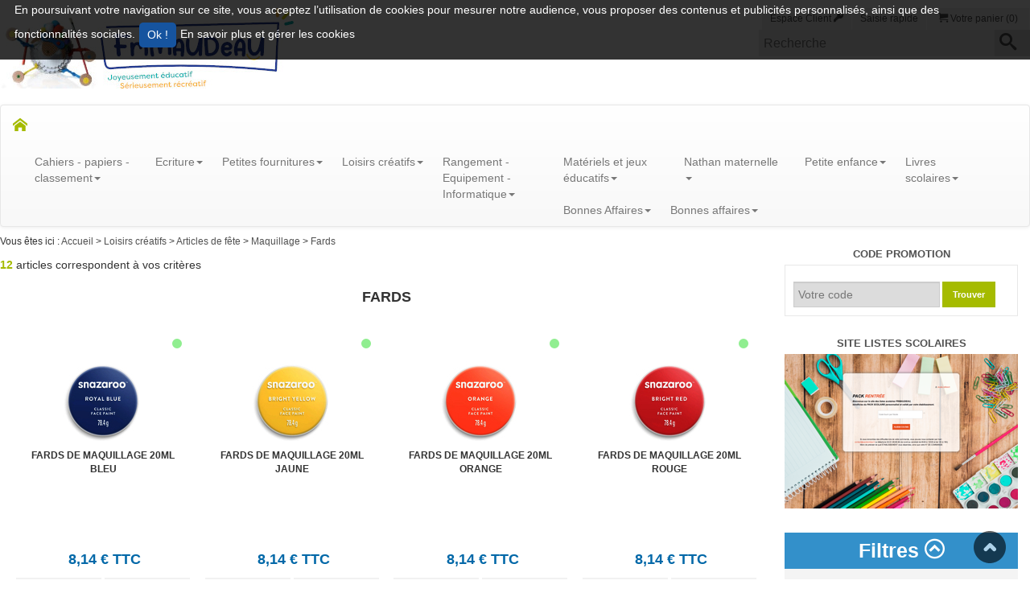

--- FILE ---
content_type: text/html; charset=UTF-8
request_url: https://www.frimaudeau.fr/catalogue-1/loisirs-creatifs/articles-de-fete/maquillage-4414/fards-4908.html
body_size: 48566
content:


            <!DOCTYPE html>
<!--[if IE 9]><html class="ie9"><![endif]-->
<!--[if IE 8]><html class="ie8"><![endif]-->
<!--[if IE 7]><html class="ie7"><![endif]-->
<!--[if gt IE 9]><!--><html><!--<![endif]-->
<head>
	<title> Fards -  Frimaudeau BtoC</title>
	<meta charset="UTF-8">
	<meta name="viewport" content="width=device-width, initial-scale=1.0">
	<meta http-equiv="X-UA-Compatible" content="IE=10">
	<meta name="description" content="Visualiser notre catalogue de produits a travers nos différentes familles : Fards">
	<meta name="keywords" content="Catalogue, produits, articles, Fards,">
	<meta name="author" content="">
	<meta name="copyright" content="">
	<META NAME="Publisher" CONTENT="Interdacta">
	<meta name="reply-to" content=""/>
	<meta name="content-language" content="fr-FR"/>
	<meta name="robots" content="index, follow"/>
	<meta name="geo.region" content="FR-85" />
	<meta name="geo.placename" content="Le Poir&eacute;-sur-Vie" />
	<meta name="geo.position" content="46.728699;-1.430429" />
	<meta name="ICBM" content="46.728699, -1.430429" />
	<link rel="shortcut icon" type="image/x-icon" href="/common/templates/frontoffice/custom/favicon.png" />
	<link rel="icon" type="image/png" href="/assets/images/frontoffice/custom/icon/logo-dims.png?v=2">

		<link title="" media="screen" href="/assets/stylesheets/min/frontoffice/custom/custom.min.css?v=60" rel="stylesheet" type="text/css" />

	

	<script type="text/javascript" src="/assets/javascripts/common/jquery//jquery-2.1.1.min.js?v=3"></script>
<script type="text/javascript" src="/assets/javascripts/common/jquery//jquery-migrate-1.2.1.min.js?v=3"></script>
<script type="text/javascript" src="/assets/javascripts/common/jqueryui//jqueryui1-10-3.min.js?v=3"></script>
<script type="text/javascript" src="/assets/javascripts/common/portal_v5.js?v=3"></script>
<script type="text/javascript" src="/assets/javascripts/frontoffice/catalogue/catalogue.js?v=3"></script>
<script type="text/javascript" src="/assets/javascripts/frontoffice/catalogue/datepicker-fr.js?v=3"></script>
<script type="text/javascript" src="/assets/javascripts/common/jquery.colorbox-min.js?v=3"></script>

	<link rel="stylesheet" href="https://maxcdn.bootstrapcdn.com/bootstrap/3.3.7/css/bootstrap.min.css" integrity="sha384-BVYiiSIFeK1dGmJRAkycuHAHRg32OmUcww7on3RYdg4Va+PmSTsz/K68vbdEjh4u" crossorigin="anonymous">
	<!-- Optional theme -->
	<link rel="stylesheet" href="https://maxcdn.bootstrapcdn.com/bootstrap/3.3.7/css/bootstrap-theme.min.css" integrity="sha384-rHyoN1iRsVXV4nD0JutlnGaslCJuC7uwjduW9SVrLvRYooPp2bWYgmgJQIXwl/Sp" crossorigin="anonymous">
	<!-- Latest compiled and minified JavaScript -->
	<script src="https://maxcdn.bootstrapcdn.com/bootstrap/3.3.7/js/bootstrap.min.js" integrity="sha384-Tc5IQib027qvyjSMfHjOMaLkfuWVxZxUPnCJA7l2mCWNIpG9mGCD8wGNIcPD7Txa" crossorigin="anonymous"></script>
	<!--[if lt IE 9]><script src="http://html5shiv.googlecode.com/svn/trunk/html5.js"></script><![endif]-->
</head>
<body>
		<div id="tracker-warning" >
	    <p>
	        En poursuivant votre navigation sur ce site, vous acceptez l’utilisation de cookies pour mesurer notre audience, vous proposer des contenus et publicités personnalisés, ainsi que des fonctionnalités sociales.
	        <input class="btn btn_vert btn-sm" type="button" onclick="Javscript: $.ajax('/?dims_op=allow_trackers'); $('#tracker-warning').fadeOut();" value=" Ok !" />
	        <a target="blank" href="https://www.microsoft.com/fr-fr/security/resources/cookie-whatis.aspx">
	            En savoir plus et gérer les cookies
	        </a>
	    </p>
	</div>
		<div id="superglobal">
		<div id="global">
			<div class="outwrap">
				<div class="wrap">
											
            <div class="main line mw1280p m-auto bgwhite">
	<header class="heading">
		
            <div id="site-nav" class="mb2">
	<header class="line fontOpen SansC">
		<div class="container">
			<div class="row">
	        	<div class="col-sm-8 mb1 pa0">
	                <h1 class="logo-fiche ma0" id="logo">
						<!--[if lt IE 9]>
							<div class="ienomore">
								<table>
									<tr>
										<td style="width: auto !important;"><strong><i class="icon2-warning"></i></strong></td>
										<td style="width: 400px; !important;"><strong>Vous utilisez un navigateur dépassé depuis 2014.</strong><br />Pour une meilleure expérience web, prenez le temps de mettre à jour votre navigateur.<br />Si vous êtes équipé de windows XP, utilisez un autre navigateur qu'Internet Explorer.</td>
										<td><a href="https://www.mozilla.org/fr/firefox/desktop/" title="Firefox" class="navigateur"><i class="icon2-firefox"></i></a></td>
										<td><a href="http://windows.microsoft.com/fr-fr/internet-explorer/download-ie" title="IE" class="navigateur"><i class="icon2-IE"></i></a></td>
										<td><a href="http://support.apple.com/kb/dl1531" title="Safari" class="navigateur"><i class="icon2-safari"></i></a></td>
										<td><a href="https://www.google.fr/chrome/browser/desktop/" title="Chrome" class="navigateur"><i class="icon2-chrome"></i></a></td>
										<td><a href="http://www.opera.com/fr/computer/linux" title="Opera" class="navigateur"><i class="icon2-opera"></i></a></td>
									</tr>
								</table>
							</div>
						<![endif]-->
						<a href="/accueil.html">
							<span>
								<img src="/assets/images/frontoffice/custom/design/logo_frimaudeau.jpg?v=2024" border="0" alt="Frimaudeau">
							</span>
						</a>
					</h1>
				</div>
				<div class="col-sm-4 pa0">
										<div class="line pt1">
				        <div class="pull-right action_nav" id="shopSelect">
							<div class="bloc_action pa0 txtright">
								<a style="min-width: 128px;" href="/index.php?op=panier" class="mod txtcenter right">
								<i class="icon2-cart title-icon"></i>
									<span id="nbArtPanier">
																																	Votre panier (0)
																														</span>
								</a>
								<a href="/index.php?op=saisierapide">
									<span>
										Saisie rapide
									</span>
								</a>
																	<a href="/index.php?op=connexion" class="mod left espacecl2">
										Espace Client
										<i class="icon2-key title-icon"></i>
									</a>
																							</div>
						</div>
					</div>
					<div class="line">
						<div class="zone_recherche">
							<form name="f_search" class="navbar-form pull-right ma0 pa0" action="/index.php" method="get">
					            <div class="input-group champRecherche">
									<input type="hidden" name="op" value="recherche">
									<input size="30" type="text" class="" name="motscles" placeholder="Recherche">
									<button type="submit" value="Recherche" class="left"><i class="icon2-search title-icon pr1"></i></button>
					            </div>
					         </form>
						</div>
					</div>
				</div>
			</div>
		</div>
	</header>
</div>
<nav class="navbar navbar-default mb0">
  	<div class="container-fluid">
		<div class="navbar-header">
			<button type="button" class="navbar-toggle collapsed" data-toggle="collapse" data-target="#menu_cms" aria-expanded="false">
				<span class="sr-only">Toggle navigation</span>
				<span class="icon-bar"></span>
				<span class="icon-bar"></span>
				<span class="icon-bar"></span>
			</button>
			<a class="navbar-brand" href="/accueil.html"><i class="icon2-home title-icon"></i></a>
	    </div>
	    <div class="collapse navbar-collapse" id="menu_cms">
			<ul class="nav navbar-nav">
																									<li  class="dropdown-submenu">
															<a href="#" class="dropdown-toggle menu1" data-toggle="dropdown" title="Cahiers - papiers - classement" role="button" aria-haspopup="true" aria-expanded="false">Cahiers - papiers - classement<span class="caret"></span></a>
																							<ul class="dropdown-menu">
																			<li class="dropdown-submenu">
											<a class="test" tabindex="-1" href="#" title="Cahiers" role="button" aria-haspopup="true" aria-expanded="false" class="dropdown-toggle" data-toggle="dropdown">Cahiers<span class="caret"></span></a>
																							<ul class="dropdown-menu submenu2">
																											<li class="dropdown-submenu">
															<a class="test" tabindex="-1" href="#" title="Cahiers maternelles et débutants" role="button" aria-haspopup="true" aria-expanded="false" class="dropdown-toggle" data-toggle="dropdown">Cahiers maternelles et débutants<span class="caret"></span></a>
																															<ul class="dropdown-menu submenu3">
																																			<li>
																			<a href="/catalogue-1/cahiers-papiers-classement/cahiers-4132/cahiers-maternelles-et-debutants/cahiers-maternelles-carte-4134.html" title="Cahiers maternelles carte" role="button" aria-haspopup="true" aria-expanded="false">Cahiers maternelles carte</a>
																		</li>
																																			<li>
																			<a href="/catalogue-1/cahiers-papiers-classement/cahiers-4132/cahiers-maternelles-et-debutants/cahiers-maternelles-polypro-4135.html" title="Cahiers maternelles polypro" role="button" aria-haspopup="true" aria-expanded="false">Cahiers maternelles polypro</a>
																		</li>
																																			<li>
																			<a href="/catalogue-1/cahiers-papiers-classement/cahiers-4132/cahiers-maternelles-et-debutants/cahiers-de-vie-4555.html" title="Cahiers de vie" role="button" aria-haspopup="true" aria-expanded="false">Cahiers de vie</a>
																		</li>
																																			<li>
																			<a href="/catalogue-1/cahiers-papiers-classement/cahiers-4132/cahiers-maternelles-et-debutants/bloc-d-apprentissage-4556.html" title="Bloc d'apprentissage " role="button" aria-haspopup="true" aria-expanded="false">Bloc d'apprentissage </a>
																		</li>
																																			<li>
																			<a href="/catalogue-1/cahiers-papiers-classement/cahiers-4132/cahiers-maternelles-et-debutants/cahiers-de-tp-maternelle-4557.html" title="Cahiers de TP maternelle" role="button" aria-haspopup="true" aria-expanded="false">Cahiers de TP maternelle</a>
																		</li>
																																			<li>
																			<a href="/catalogue-1/cahiers-papiers-classement/cahiers-4132/cahiers-maternelles-et-debutants/cahiers-pour-debutants-carte.html" title="Cahiers pour débutants carte" role="button" aria-haspopup="true" aria-expanded="false">Cahiers pour débutants carte</a>
																		</li>
																																			<li>
																			<a href="/catalogue-1/cahiers-papiers-classement/cahiers-4132/cahiers-maternelles-et-debutants/cahiers-pour-debutants-polypro.html" title="Cahiers pour débutants polypro" role="button" aria-haspopup="true" aria-expanded="false">Cahiers pour débutants polypro</a>
																		</li>
																																	</ul>
																													</li>
																											<li class="dropdown-submenu">
															<a class="test" tabindex="-1" href="#" title="Cahiers 17 x 22" role="button" aria-haspopup="true" aria-expanded="false" class="dropdown-toggle" data-toggle="dropdown">Cahiers 17 x 22<span class="caret"></span></a>
																															<ul class="dropdown-menu submenu3">
																																			<li>
																			<a href="/catalogue-1/cahiers-papiers-classement/cahiers-4132/cahiers-17-x-22-4136/cahiers-100-recycle.html" title="Cahiers 100% recyclé" role="button" aria-haspopup="true" aria-expanded="false">Cahiers 100% recyclé</a>
																		</li>
																																			<li>
																			<a href="/catalogue-1/cahiers-papiers-classement/cahiers-4132/cahiers-17-x-22-4136/couverture-carte.html" title="Couverture carte" role="button" aria-haspopup="true" aria-expanded="false">Couverture carte</a>
																		</li>
																																			<li>
																			<a href="/catalogue-1/cahiers-papiers-classement/cahiers-4132/cahiers-17-x-22-4136/couverture-polypro-4139.html" title="Couverture polypro" role="button" aria-haspopup="true" aria-expanded="false">Couverture polypro</a>
																		</li>
																																			<li>
																			<a href="/catalogue-1/cahiers-papiers-classement/cahiers-4132/cahiers-17-x-22-4136/couverture-polypro-a-rabats.html" title="Couverture polypro à rabats" role="button" aria-haspopup="true" aria-expanded="false">Couverture polypro à rabats</a>
																		</li>
																																			<li>
																			<a href="/catalogue-1/cahiers-papiers-classement/cahiers-4132/cahiers-17-x-22-4136/cahiers-a-onglets.html" title="Cahiers à onglets" role="button" aria-haspopup="true" aria-expanded="false">Cahiers à onglets</a>
																		</li>
																																			<li>
																			<a href="/catalogue-1/cahiers-papiers-classement/cahiers-4132/cahiers-17-x-22-4136/cahiers-de-brouillon-4142.html" title="Cahiers de brouillon" role="button" aria-haspopup="true" aria-expanded="false">Cahiers de brouillon</a>
																		</li>
																																			<li>
																			<a href="/catalogue-1/cahiers-papiers-classement/cahiers-4132/cahiers-17-x-22-4136/cahiers-ardoises-5392.html" title="Cahiers ardoises" role="button" aria-haspopup="true" aria-expanded="false">Cahiers ardoises</a>
																		</li>
																																	</ul>
																													</li>
																											<li class="dropdown-submenu">
															<a class="test" tabindex="-1" href="#" title="Cahiers 21 x 29,7" role="button" aria-haspopup="true" aria-expanded="false" class="dropdown-toggle" data-toggle="dropdown">Cahiers 21 x 29,7<span class="caret"></span></a>
																															<ul class="dropdown-menu submenu3">
																																			<li>
																			<a href="/catalogue-1/cahiers-papiers-classement/cahiers-4132/cahiers-21-x-29-7-4143/cahiers-100-recycle_1.html" title="Cahiers 100% recyclé" role="button" aria-haspopup="true" aria-expanded="false">Cahiers 100% recyclé</a>
																		</li>
																																			<li>
																			<a href="/catalogue-1/cahiers-papiers-classement/cahiers-4132/cahiers-21-x-29-7-4143/couverture-carte_1.html" title="Couverture carte" role="button" aria-haspopup="true" aria-expanded="false">Couverture carte</a>
																		</li>
																																			<li>
																			<a href="/catalogue-1/cahiers-papiers-classement/cahiers-4132/cahiers-21-x-29-7-4143/couverture-polypro-4146.html" title="Couverture polypro" role="button" aria-haspopup="true" aria-expanded="false">Couverture polypro</a>
																		</li>
																																	</ul>
																													</li>
																											<li class="dropdown-submenu">
															<a class="test" tabindex="-1" href="#" title="Cahiers 24 x 32" role="button" aria-haspopup="true" aria-expanded="false" class="dropdown-toggle" data-toggle="dropdown">Cahiers 24 x 32<span class="caret"></span></a>
																															<ul class="dropdown-menu submenu3">
																																			<li>
																			<a href="/catalogue-1/cahiers-papiers-classement/cahiers-4132/cahiers-24-x-32-4147/cahiers-100-recycle_1.html" title="Cahiers 100% recyclé" role="button" aria-haspopup="true" aria-expanded="false">Cahiers 100% recyclé</a>
																		</li>
																																			<li>
																			<a href="/catalogue-1/cahiers-papiers-classement/cahiers-4132/cahiers-24-x-32-4147/couverture-carte_1.html" title="Couverture carte" role="button" aria-haspopup="true" aria-expanded="false">Couverture carte</a>
																		</li>
																																			<li>
																			<a href="/catalogue-1/cahiers-papiers-classement/cahiers-4132/cahiers-24-x-32-4147/couverture-polypro-4150.html" title="Couverture polypro" role="button" aria-haspopup="true" aria-expanded="false">Couverture polypro</a>
																		</li>
																																			<li>
																			<a href="/catalogue-1/cahiers-papiers-classement/cahiers-4132/cahiers-24-x-32-4147/couverture-polypro-a-rabats_1.html" title="Couverture polypro à rabats" role="button" aria-haspopup="true" aria-expanded="false">Couverture polypro à rabats</a>
																		</li>
																																			<li>
																			<a href="/catalogue-1/cahiers-papiers-classement/cahiers-4132/cahiers-24-x-32-4147/cahiers-a-onglets_1.html" title="Cahiers à onglets" role="button" aria-haspopup="true" aria-expanded="false">Cahiers à onglets</a>
																		</li>
																																			<li>
																			<a href="/catalogue-1/cahiers-papiers-classement/cahiers-4132/cahiers-24-x-32-4147/cahiers-ardoises-5393.html" title="Cahiers ardoises" role="button" aria-haspopup="true" aria-expanded="false">Cahiers ardoises</a>
																		</li>
																																			<li>
																			<a href="/catalogue-1/cahiers-papiers-classement/cahiers-4132/cahiers-24-x-32-4147/cahiers-couverture-carte-blanche-a-personnaliser.html" title="Cahiers couverture carte blanche à personnaliser" role="button" aria-haspopup="true" aria-expanded="false">Cahiers couverture carte blanche à personnaliser</a>
																		</li>
																																	</ul>
																													</li>
																											<li class="dropdown-submenu">
															<a class="test" tabindex="-1" href="#" title="Cahiers travaux pratiques" role="button" aria-haspopup="true" aria-expanded="false" class="dropdown-toggle" data-toggle="dropdown">Cahiers travaux pratiques<span class="caret"></span></a>
																															<ul class="dropdown-menu submenu3">
																																			<li>
																			<a href="/catalogue-1/cahiers-papiers-classement/cahiers-4132/cahiers-travaux-pratiques-4153/couverture-carte-4154.html" title="Couverture carte" role="button" aria-haspopup="true" aria-expanded="false">Couverture carte</a>
																		</li>
																																			<li>
																			<a href="/catalogue-1/cahiers-papiers-classement/cahiers-4132/cahiers-travaux-pratiques-4153/couverture-polypro-4155.html" title="Couverture polypro" role="button" aria-haspopup="true" aria-expanded="false">Couverture polypro</a>
																		</li>
																																	</ul>
																													</li>
																											<li class="dropdown-submenu">
															<a class="test" tabindex="-1" href="#" title="Cahiers poésie et chant" role="button" aria-haspopup="true" aria-expanded="false" class="dropdown-toggle" data-toggle="dropdown">Cahiers poésie et chant<span class="caret"></span></a>
																															<ul class="dropdown-menu submenu3">
																																			<li>
																			<a href="/catalogue-1/cahiers-papiers-classement/cahiers-4132/cahiers-poesie-et-chant/couverture-polypro-4560.html" title="Couverture polypro" role="button" aria-haspopup="true" aria-expanded="false">Couverture polypro</a>
																		</li>
																																	</ul>
																													</li>
																											<li class="dropdown-submenu">
															<a class="test" tabindex="-1" href="#" title="Cahiers de musique" role="button" aria-haspopup="true" aria-expanded="false" class="dropdown-toggle" data-toggle="dropdown">Cahiers de musique<span class="caret"></span></a>
																															<ul class="dropdown-menu submenu3">
																																			<li>
																			<a href="/catalogue-1/cahiers-papiers-classement/cahiers-4132/cahiers-de-musique-4157/couverture-carte-4561.html" title="Couverture carte" role="button" aria-haspopup="true" aria-expanded="false">Couverture carte</a>
																		</li>
																																	</ul>
																													</li>
																											<li class="dropdown-submenu">
															<a class="test" tabindex="-1" href="#" title="Cahiers de dessin" role="button" aria-haspopup="true" aria-expanded="false" class="dropdown-toggle" data-toggle="dropdown">Cahiers de dessin<span class="caret"></span></a>
																															<ul class="dropdown-menu submenu3">
																																			<li>
																			<a href="/catalogue-1/cahiers-papiers-classement/cahiers-4132/cahiers-de-dessin-4158/couverture-carte-4562.html" title="Couverture carte" role="button" aria-haspopup="true" aria-expanded="false">Couverture carte</a>
																		</li>
																																			<li>
																			<a href="/catalogue-1/cahiers-papiers-classement/cahiers-4132/cahiers-de-dessin-4158/couverture-polypro-4563.html" title="Couverture polypro" role="button" aria-haspopup="true" aria-expanded="false">Couverture polypro</a>
																		</li>
																																	</ul>
																													</li>
																											<li class="dropdown-submenu">
															<a class="test" tabindex="-1" href="#" title="Carnets et répertoires" role="button" aria-haspopup="true" aria-expanded="false" class="dropdown-toggle" data-toggle="dropdown">Carnets et répertoires<span class="caret"></span></a>
																															<ul class="dropdown-menu submenu3">
																																			<li>
																			<a href="/catalogue-1/cahiers-papiers-classement/cahiers-4132/carnets-et-repertoires/carnets-couverture-carte-4565.html" title="Carnets couverture carte" role="button" aria-haspopup="true" aria-expanded="false">Carnets couverture carte</a>
																		</li>
																																			<li>
																			<a href="/catalogue-1/cahiers-papiers-classement/cahiers-4132/carnets-et-repertoires/carnets-couverture-polypro-4566.html" title="Carnets couverture polypro" role="button" aria-haspopup="true" aria-expanded="false">Carnets couverture polypro</a>
																		</li>
																																			<li>
																			<a href="/catalogue-1/cahiers-papiers-classement/cahiers-4132/carnets-et-repertoires/repertoires-couverture-carte.html" title="Répertoires couverture carte" role="button" aria-haspopup="true" aria-expanded="false">Répertoires couverture carte</a>
																		</li>
																																			<li>
																			<a href="/catalogue-1/cahiers-papiers-classement/cahiers-4132/carnets-et-repertoires/repertoires-couverture-polypro.html" title="Répertoires couverture polypro" role="button" aria-haspopup="true" aria-expanded="false">Répertoires couverture polypro</a>
																		</li>
																																			<li>
																			<a href="/catalogue-1/cahiers-papiers-classement/cahiers-4132/carnets-et-repertoires/carnet-de-vocabulaire-5430.html" title="Carnet de vocabulaire" role="button" aria-haspopup="true" aria-expanded="false">Carnet de vocabulaire</a>
																		</li>
																																	</ul>
																													</li>
																											<li class="dropdown-submenu">
															<a class="test" tabindex="-1" href="#" title="Reglure defficients visuels" role="button" aria-haspopup="true" aria-expanded="false" class="dropdown-toggle" data-toggle="dropdown">Reglure defficients visuels<span class="caret"></span></a>
																															<ul class="dropdown-menu submenu3">
																																			<li>
																			<a href="/catalogue-1/cahiers-papiers-classement/cahiers-4132/reglure-defficients-visuels-5394/cahiers-5395.html" title="Cahiers" role="button" aria-haspopup="true" aria-expanded="false">Cahiers</a>
																		</li>
																																			<li>
																			<a href="/catalogue-1/cahiers-papiers-classement/cahiers-4132/reglure-defficients-visuels-5394/copies-doubles-et-feuillets-mobiles-5396.html" title="Copies doubles et feuillets mobiles" role="button" aria-haspopup="true" aria-expanded="false">Copies doubles et feuillets mobiles</a>
																		</li>
																																	</ul>
																													</li>
																											<li >
															<a  href="/catalogue-1/cahiers-papiers-classement/cahiers-4132/outils-pour-les-dys-6116.html" title="Outils pour les DYS" >Outils pour les DYS</a>
																													</li>
																									</ul>
																					</li>
																			<li class="dropdown-submenu">
											<a class="test" tabindex="-1" href="#" title="Feuillets mobiles et copies doubles" role="button" aria-haspopup="true" aria-expanded="false" class="dropdown-toggle" data-toggle="dropdown">Feuillets mobiles et copies doubles<span class="caret"></span></a>
																							<ul class="dropdown-menu submenu2">
																											<li class="dropdown-submenu">
															<a class="test" tabindex="-1" href="#" title="Feuillets mobiles" role="button" aria-haspopup="true" aria-expanded="false" class="dropdown-toggle" data-toggle="dropdown">Feuillets mobiles<span class="caret"></span></a>
																															<ul class="dropdown-menu submenu3">
																																			<li>
																			<a href="/catalogue-1/cahiers-papiers-classement/feuillets-mobiles-et-copies-doubles-4159/feuillets-mobiles-4160/feuillets-mobiles-blancs-perfores.html" title="Feuillets mobiles blancs perforés" role="button" aria-haspopup="true" aria-expanded="false">Feuillets mobiles blancs perforés</a>
																		</li>
																																			<li>
																			<a href="/catalogue-1/cahiers-papiers-classement/feuillets-mobiles-et-copies-doubles-4159/feuillets-mobiles-4160/feuillets-mobiles-couleurs-perfores.html" title="Feuillets mobiles couleurs perforés" role="button" aria-haspopup="true" aria-expanded="false">Feuillets mobiles couleurs perforés</a>
																		</li>
																																	</ul>
																													</li>
																											<li class="dropdown-submenu">
															<a class="test" tabindex="-1" href="#" title="Copies doubles" role="button" aria-haspopup="true" aria-expanded="false" class="dropdown-toggle" data-toggle="dropdown">Copies doubles<span class="caret"></span></a>
																															<ul class="dropdown-menu submenu3">
																																			<li>
																			<a href="/catalogue-1/cahiers-papiers-classement/feuillets-mobiles-et-copies-doubles-4159/copies-doubles-4162/copies-doubles-perforees.html" title="Copies doubles perforées" role="button" aria-haspopup="true" aria-expanded="false">Copies doubles perforées</a>
																		</li>
																																			<li>
																			<a href="/catalogue-1/cahiers-papiers-classement/feuillets-mobiles-et-copies-doubles-4159/copies-doubles-4162/copies-doubles-non-perforees.html" title="Copies doubles non perforées" role="button" aria-haspopup="true" aria-expanded="false">Copies doubles non perforées</a>
																		</li>
																																	</ul>
																													</li>
																									</ul>
																					</li>
																			<li class="dropdown-submenu">
											<a class="test" tabindex="-1" href="#" title="Agendas, calendriers et registres scolaires" role="button" aria-haspopup="true" aria-expanded="false" class="dropdown-toggle" data-toggle="dropdown">Agendas, calendriers et registres scolaires<span class="caret"></span></a>
																							<ul class="dropdown-menu submenu2">
																											<li class="dropdown-submenu">
															<a class="test" tabindex="-1" href="#" title="Cahiers de textes" role="button" aria-haspopup="true" aria-expanded="false" class="dropdown-toggle" data-toggle="dropdown">Cahiers de textes<span class="caret"></span></a>
																															<ul class="dropdown-menu submenu3">
																																			<li>
																			<a href="/catalogue-1/cahiers-papiers-classement/agendas-calendriers-et-registres-scolaires-4163/cahiers-de-textes-4164/carnet-de-liaison-4165.html" title="Carnet de liaison" role="button" aria-haspopup="true" aria-expanded="false">Carnet de liaison</a>
																		</li>
																																			<li>
																			<a href="/catalogue-1/cahiers-papiers-classement/agendas-calendriers-et-registres-scolaires-4163/cahiers-de-textes-4164/cahiers-de-liaisons-4166.html" title="Cahiers de liaisons" role="button" aria-haspopup="true" aria-expanded="false">Cahiers de liaisons</a>
																		</li>
																																			<li>
																			<a href="/catalogue-1/cahiers-papiers-classement/agendas-calendriers-et-registres-scolaires-4163/cahiers-de-textes-4164/cahiers-de-textes-4167.html" title="Cahiers de textes" role="button" aria-haspopup="true" aria-expanded="false">Cahiers de textes</a>
																		</li>
																																			<li>
																			<a href="/catalogue-1/cahiers-papiers-classement/agendas-calendriers-et-registres-scolaires-4163/cahiers-de-textes-4164/agenda-scolaire.html" title="Agenda scolaire" role="button" aria-haspopup="true" aria-expanded="false">Agenda scolaire</a>
																		</li>
																																			<li>
																			<a href="/catalogue-1/cahiers-papiers-classement/agendas-calendriers-et-registres-scolaires-4163/cahiers-de-textes-4164/agenda-malin-5683.html" title="Agenda malin" role="button" aria-haspopup="true" aria-expanded="false">Agenda malin</a>
																		</li>
																																	</ul>
																													</li>
																											<li class="dropdown-submenu">
															<a class="test" tabindex="-1" href="#" title="Agendas" role="button" aria-haspopup="true" aria-expanded="false" class="dropdown-toggle" data-toggle="dropdown">Agendas<span class="caret"></span></a>
																															<ul class="dropdown-menu submenu3">
																																			<li>
																			<a href="/catalogue-1/cahiers-papiers-classement/agendas-calendriers-et-registres-scolaires-4163/agendas-4169/agendas-1-jour-par-page.html" title="Agendas 1 jour par page" role="button" aria-haspopup="true" aria-expanded="false">Agendas 1 jour par page</a>
																		</li>
																																			<li>
																			<a href="/catalogue-1/cahiers-papiers-classement/agendas-calendriers-et-registres-scolaires-4163/agendas-4169/semainers-5684.html" title="Semainers" role="button" aria-haspopup="true" aria-expanded="false">Semainers</a>
																		</li>
																																	</ul>
																													</li>
																											<li class="dropdown-submenu">
															<a class="test" tabindex="-1" href="#" title="Calendriers et éphémérides" role="button" aria-haspopup="true" aria-expanded="false" class="dropdown-toggle" data-toggle="dropdown">Calendriers et éphémérides<span class="caret"></span></a>
																															<ul class="dropdown-menu submenu3">
																																			<li>
																			<a href="/catalogue-1/cahiers-papiers-classement/agendas-calendriers-et-registres-scolaires-4163/calendriers-et-ephemerides/ephemerides.html" title="Ephémérides" role="button" aria-haspopup="true" aria-expanded="false">Ephémérides</a>
																		</li>
																																			<li>
																			<a href="/catalogue-1/cahiers-papiers-classement/agendas-calendriers-et-registres-scolaires-4163/calendriers-et-ephemerides/calendriers-4575.html" title="Calendriers" role="button" aria-haspopup="true" aria-expanded="false">Calendriers</a>
																		</li>
																																			<li>
																			<a href="/catalogue-1/cahiers-papiers-classement/agendas-calendriers-et-registres-scolaires-4163/calendriers-et-ephemerides/sous-mains-4576.html" title="Sous-mains" role="button" aria-haspopup="true" aria-expanded="false">Sous-mains</a>
																		</li>
																																	</ul>
																													</li>
																											<li class="dropdown-submenu">
															<a class="test" tabindex="-1" href="#" title="Registres scolaires" role="button" aria-haspopup="true" aria-expanded="false" class="dropdown-toggle" data-toggle="dropdown">Registres scolaires<span class="caret"></span></a>
																															<ul class="dropdown-menu submenu3">
																																			<li>
																			<a href="/catalogue-1/cahiers-papiers-classement/agendas-calendriers-et-registres-scolaires-4163/registres-scolaires-4577/registres-scolaires-4578.html" title="Registres scolaires" role="button" aria-haspopup="true" aria-expanded="false">Registres scolaires</a>
																		</li>
																																			<li>
																			<a href="/catalogue-1/cahiers-papiers-classement/agendas-calendriers-et-registres-scolaires-4163/registres-scolaires-4577/cahier-de-bord-4579.html" title="Cahier de bord" role="button" aria-haspopup="true" aria-expanded="false">Cahier de bord</a>
																		</li>
																																	</ul>
																													</li>
																									</ul>
																					</li>
																			<li class="dropdown-submenu">
											<a class="test" tabindex="-1" href="#" title="Blocs" role="button" aria-haspopup="true" aria-expanded="false" class="dropdown-toggle" data-toggle="dropdown">Blocs<span class="caret"></span></a>
																							<ul class="dropdown-menu submenu2">
																											<li class="dropdown-submenu">
															<a class="test" tabindex="-1" href="#" title="Blocs" role="button" aria-haspopup="true" aria-expanded="false" class="dropdown-toggle" data-toggle="dropdown">Blocs<span class="caret"></span></a>
																															<ul class="dropdown-menu submenu3">
																																			<li>
																			<a href="/catalogue-1/cahiers-papiers-classement/blocs-4171/blocs-4580/blocs-notes-4581.html" title="Blocs notes" role="button" aria-haspopup="true" aria-expanded="false">Blocs notes</a>
																		</li>
																																			<li>
																			<a href="/catalogue-1/cahiers-papiers-classement/blocs-4171/blocs-4580/blocs-steno.html" title="Blocs sténo" role="button" aria-haspopup="true" aria-expanded="false">Blocs sténo</a>
																		</li>
																																			<li>
																			<a href="/catalogue-1/cahiers-papiers-classement/blocs-4171/blocs-4580/porte-blocs-4584.html" title="Porte-blocs" role="button" aria-haspopup="true" aria-expanded="false">Porte-blocs</a>
																		</li>
																																	</ul>
																													</li>
																									</ul>
																					</li>
																			<li class="dropdown-submenu">
											<a class="test" tabindex="-1" href="#" title="Bloc cube et notes repositionnable" role="button" aria-haspopup="true" aria-expanded="false" class="dropdown-toggle" data-toggle="dropdown">Bloc cube et notes repositionnable<span class="caret"></span></a>
																							<ul class="dropdown-menu submenu2">
																											<li >
															<a  href="/catalogue-1/cahiers-papiers-classement/bloc-cube-et-notes-repositionnable-4172/bloc-cube-et-recharges-4173.html" title="Bloc cube et  recharges" >Bloc cube et  recharges</a>
																													</li>
																											<li >
															<a  href="/catalogue-1/cahiers-papiers-classement/bloc-cube-et-notes-repositionnable-4172/notes-adhesives-repositionnables.html" title="Notes adhésives repositionnables" >Notes adhésives repositionnables</a>
																													</li>
																											<li class="dropdown-submenu">
															<a class="test" tabindex="-1" href="#" title="Index et marque-pages" role="button" aria-haspopup="true" aria-expanded="false" class="dropdown-toggle" data-toggle="dropdown">Index et marque-pages<span class="caret"></span></a>
																															<ul class="dropdown-menu submenu3">
																																			<li>
																			<a href="/catalogue-1/cahiers-papiers-classement/bloc-cube-et-notes-repositionnable-4172/index-et-marque-pages-4585/index-souples-5685.html" title="Index souples" role="button" aria-haspopup="true" aria-expanded="false">Index souples</a>
																		</li>
																																			<li>
																			<a href="/catalogue-1/cahiers-papiers-classement/bloc-cube-et-notes-repositionnable-4172/index-et-marque-pages-4585/index-rigides-5686.html" title="Index rigides" role="button" aria-haspopup="true" aria-expanded="false">Index rigides</a>
																		</li>
																																	</ul>
																													</li>
																											<li >
															<a  href="/catalogue-1/cahiers-papiers-classement/bloc-cube-et-notes-repositionnable-4172/bloc-tombola-4586.html" title="Bloc tombola" >Bloc tombola</a>
																													</li>
																											<li >
															<a  href="/catalogue-1/cahiers-papiers-classement/bloc-cube-et-notes-repositionnable-4172/buvards-4587.html" title="Buvards" >Buvards</a>
																													</li>
																									</ul>
																					</li>
																			<li class="dropdown-submenu">
											<a class="test" tabindex="-1" href="#" title="Bristols" role="button" aria-haspopup="true" aria-expanded="false" class="dropdown-toggle" data-toggle="dropdown">Bristols<span class="caret"></span></a>
																							<ul class="dropdown-menu submenu2">
																											<li class="dropdown-submenu">
															<a class="test" tabindex="-1" href="#" title="Fiches bristol non perforées" role="button" aria-haspopup="true" aria-expanded="false" class="dropdown-toggle" data-toggle="dropdown">Fiches bristol non perforées<span class="caret"></span></a>
																															<ul class="dropdown-menu submenu3">
																																			<li>
																			<a href="/catalogue-1/cahiers-papiers-classement/bristols-4175/fiches-bristol-non-perforees/couleurs.html" title="Couleurs " role="button" aria-haspopup="true" aria-expanded="false">Couleurs </a>
																		</li>
																																	</ul>
																													</li>
																											<li >
															<a  href="/catalogue-1/cahiers-papiers-classement/bristols-4175/fiches-bristol-perforees.html" title="Fiches bristol perforées" >Fiches bristol perforées</a>
																													</li>
																											<li >
															<a  href="/catalogue-1/cahiers-papiers-classement/bristols-4175/fiches-de-pret.html" title="Fiches de prêt" >Fiches de prêt</a>
																													</li>
																									</ul>
																					</li>
																			<li class="dropdown-submenu">
											<a class="test" tabindex="-1" href="#" title="Classement" role="button" aria-haspopup="true" aria-expanded="false" class="dropdown-toggle" data-toggle="dropdown">Classement<span class="caret"></span></a>
																							<ul class="dropdown-menu submenu2">
																											<li class="dropdown-submenu">
															<a class="test" tabindex="-1" href="#" title="Classeurs" role="button" aria-haspopup="true" aria-expanded="false" class="dropdown-toggle" data-toggle="dropdown">Classeurs<span class="caret"></span></a>
																															<ul class="dropdown-menu submenu3">
																																			<li>
																			<a href="/catalogue-1/cahiers-papiers-classement/classement-4176/classeurs-4177/2-anneaux-5431.html" title="2 anneaux" role="button" aria-haspopup="true" aria-expanded="false">2 anneaux</a>
																		</li>
																																			<li>
																			<a href="/catalogue-1/cahiers-papiers-classement/classement-4176/classeurs-4177/4-anneaux-5432.html" title="4 anneaux" role="button" aria-haspopup="true" aria-expanded="false">4 anneaux</a>
																		</li>
																																			<li>
																			<a href="/catalogue-1/cahiers-papiers-classement/classement-4176/classeurs-4177/personnalisables-5433.html" title="Personnalisables" role="button" aria-haspopup="true" aria-expanded="false">Personnalisables</a>
																		</li>
																																			<li>
																			<a href="/catalogue-1/cahiers-papiers-classement/classement-4176/classeurs-4177/a-levier-5434.html" title="A levier" role="button" aria-haspopup="true" aria-expanded="false">A levier</a>
																		</li>
																																	</ul>
																													</li>
																											<li class="dropdown-submenu">
															<a class="test" tabindex="-1" href="#" title="Accessoires classeurs" role="button" aria-haspopup="true" aria-expanded="false" class="dropdown-toggle" data-toggle="dropdown">Accessoires classeurs<span class="caret"></span></a>
																															<ul class="dropdown-menu submenu3">
																																			<li>
																			<a href="/catalogue-1/cahiers-papiers-classement/classement-4176/accessoires-classeurs-5687/coins-et-etuis-adhesifs.html" title="Coins et étuis adhésifs" role="button" aria-haspopup="true" aria-expanded="false">Coins et étuis adhésifs</a>
																		</li>
																																			<li>
																			<a href="/catalogue-1/cahiers-papiers-classement/classement-4176/accessoires-classeurs-5687/porte-etiquettes-adhesifs.html" title="Porte-étiquettes adhésifs" role="button" aria-haspopup="true" aria-expanded="false">Porte-étiquettes adhésifs</a>
																		</li>
																																			<li>
																			<a href="/catalogue-1/cahiers-papiers-classement/classement-4176/accessoires-classeurs-5687/pochettes-adhesives.html" title="Pochettes adhésives" role="button" aria-haspopup="true" aria-expanded="false">Pochettes adhésives</a>
																		</li>
																																			<li>
																			<a href="/catalogue-1/cahiers-papiers-classement/classement-4176/accessoires-classeurs-5687/oeillets_1.html" title="Œillets" role="button" aria-haspopup="true" aria-expanded="false">Œillets</a>
																		</li>
																																	</ul>
																													</li>
																											<li >
															<a  href="/catalogue-1/cahiers-papiers-classement/classement-4176/eterneco-4178.html" title="Eterneco" >Eterneco</a>
																													</li>
																											<li class="dropdown-submenu">
															<a class="test" tabindex="-1" href="#" title="Intercalaires" role="button" aria-haspopup="true" aria-expanded="false" class="dropdown-toggle" data-toggle="dropdown">Intercalaires<span class="caret"></span></a>
																															<ul class="dropdown-menu submenu3">
																																			<li>
																			<a href="/catalogue-1/cahiers-papiers-classement/classement-4176/intercalaires-4594/format-17-x-22-cm-5435.html" title="Format 17 x 22 cm" role="button" aria-haspopup="true" aria-expanded="false">Format 17 x 22 cm</a>
																		</li>
																																			<li>
																			<a href="/catalogue-1/cahiers-papiers-classement/classement-4176/intercalaires-4594/format-a4-5436.html" title="Format A4" role="button" aria-haspopup="true" aria-expanded="false">Format A4</a>
																		</li>
																																			<li>
																			<a href="/catalogue-1/cahiers-papiers-classement/classement-4176/intercalaires-4594/format-a4-5437.html" title="Format A4+" role="button" aria-haspopup="true" aria-expanded="false">Format A4+</a>
																		</li>
																																			<li>
																			<a href="/catalogue-1/cahiers-papiers-classement/classement-4176/intercalaires-4594/format-bristol-5438.html" title="Format bristol" role="button" aria-haspopup="true" aria-expanded="false">Format bristol</a>
																		</li>
																																	</ul>
																													</li>
																											<li class="dropdown-submenu">
															<a class="test" tabindex="-1" href="#" title="Pochettes perforées" role="button" aria-haspopup="true" aria-expanded="false" class="dropdown-toggle" data-toggle="dropdown">Pochettes perforées<span class="caret"></span></a>
																															<ul class="dropdown-menu submenu3">
																																			<li>
																			<a href="/catalogue-1/cahiers-papiers-classement/classement-4176/pochettes-perforees/format-17-x-22-cm-5440.html" title="Format 17 x 22 cm" role="button" aria-haspopup="true" aria-expanded="false">Format 17 x 22 cm</a>
																		</li>
																																			<li>
																			<a href="/catalogue-1/cahiers-papiers-classement/classement-4176/pochettes-perforees/format-a4-5441.html" title="Format A4" role="button" aria-haspopup="true" aria-expanded="false">Format A4</a>
																		</li>
																																			<li>
																			<a href="/catalogue-1/cahiers-papiers-classement/classement-4176/pochettes-perforees/format-speciaux.html" title="Format spéciaux" role="button" aria-haspopup="true" aria-expanded="false">Format spéciaux</a>
																		</li>
																																	</ul>
																													</li>
																											<li class="dropdown-submenu">
															<a class="test" tabindex="-1" href="#" title="Protège-documents" role="button" aria-haspopup="true" aria-expanded="false" class="dropdown-toggle" data-toggle="dropdown">Protège-documents<span class="caret"></span></a>
																															<ul class="dropdown-menu submenu3">
																																			<li>
																			<a href="/catalogue-1/cahiers-papiers-classement/classement-4176/protege-documents/non-personnalisables-5444.html" title="Non-personnalisables" role="button" aria-haspopup="true" aria-expanded="false">Non-personnalisables</a>
																		</li>
																																			<li>
																			<a href="/catalogue-1/cahiers-papiers-classement/classement-4176/protege-documents/personnalisables-5445.html" title="Personnalisables" role="button" aria-haspopup="true" aria-expanded="false">Personnalisables</a>
																		</li>
																																			<li>
																			<a href="/catalogue-1/cahiers-papiers-classement/classement-4176/protege-documents/a-anneaux-plastique-5446.html" title="A anneaux plastique" role="button" aria-haspopup="true" aria-expanded="false">A anneaux plastique</a>
																		</li>
																																	</ul>
																													</li>
																											<li class="dropdown-submenu">
															<a class="test" tabindex="-1" href="#" title="Trieurs" role="button" aria-haspopup="true" aria-expanded="false" class="dropdown-toggle" data-toggle="dropdown">Trieurs<span class="caret"></span></a>
																															<ul class="dropdown-menu submenu3">
																																			<li>
																			<a href="/catalogue-1/cahiers-papiers-classement/classement-4176/trieurs-5466/trieurs-a-compartiments-carte.html" title="Trieurs à compartiments carte" role="button" aria-haspopup="true" aria-expanded="false">Trieurs à compartiments carte</a>
																		</li>
																																			<li>
																			<a href="/catalogue-1/cahiers-papiers-classement/classement-4176/trieurs-5466/trieurs-a-compartiments-polypro.html" title="Trieurs à compartiments polypro" role="button" aria-haspopup="true" aria-expanded="false">Trieurs à compartiments polypro</a>
																		</li>
																																			<li>
																			<a href="/catalogue-1/cahiers-papiers-classement/classement-4176/trieurs-5466/parapheurs-5469.html" title="Parapheurs" role="button" aria-haspopup="true" aria-expanded="false">Parapheurs</a>
																		</li>
																																	</ul>
																													</li>
																											<li class="dropdown-submenu">
															<a class="test" tabindex="-1" href="#" title="Etuis et pochettes" role="button" aria-haspopup="true" aria-expanded="false" class="dropdown-toggle" data-toggle="dropdown">Etuis et pochettes<span class="caret"></span></a>
																															<ul class="dropdown-menu submenu3">
																																			<li>
																			<a href="/catalogue-1/cahiers-papiers-classement/classement-4176/etuis-et-pochettes-5447/pochettes-coins-5448.html" title="Pochettes coins" role="button" aria-haspopup="true" aria-expanded="false">Pochettes coins</a>
																		</li>
																																			<li>
																			<a href="/catalogue-1/cahiers-papiers-classement/classement-4176/etuis-et-pochettes-5447/etuis-simples-5449.html" title="Etuis simples" role="button" aria-haspopup="true" aria-expanded="false">Etuis simples</a>
																		</li>
																																			<li>
																			<a href="/catalogue-1/cahiers-papiers-classement/classement-4176/etuis-et-pochettes-5447/pochettes-fourre-tout-5450.html" title="Pochettes fourre-tout" role="button" aria-haspopup="true" aria-expanded="false">Pochettes fourre-tout</a>
																		</li>
																																			<li>
																			<a href="/catalogue-1/cahiers-papiers-classement/classement-4176/etuis-et-pochettes-5447/chemises-pochettes-5451.html" title="Chemises pochettes" role="button" aria-haspopup="true" aria-expanded="false">Chemises pochettes</a>
																		</li>
																																	</ul>
																													</li>
																											<li class="dropdown-submenu">
															<a class="test" tabindex="-1" href="#" title="Chemises" role="button" aria-haspopup="true" aria-expanded="false" class="dropdown-toggle" data-toggle="dropdown">Chemises<span class="caret"></span></a>
																															<ul class="dropdown-menu submenu3">
																																			<li>
																			<a href="/catalogue-1/cahiers-papiers-classement/classement-4176/chemises-5452/pochettes-vip-5453.html" title="Pochettes VIP" role="button" aria-haspopup="true" aria-expanded="false">Pochettes VIP</a>
																		</li>
																																			<li>
																			<a href="/catalogue-1/cahiers-papiers-classement/classement-4176/chemises-5452/sous-chemises-5454.html" title="Sous-chemises" role="button" aria-haspopup="true" aria-expanded="false">Sous-chemises</a>
																		</li>
																																			<li>
																			<a href="/catalogue-1/cahiers-papiers-classement/classement-4176/chemises-5452/chemises-dossier-5455.html" title="Chemises dossier" role="button" aria-haspopup="true" aria-expanded="false">Chemises dossier</a>
																		</li>
																																			<li>
																			<a href="/catalogue-1/cahiers-papiers-classement/classement-4176/chemises-5452/assortiments-sous-chemises-et-chemises-5456.html" title="Assortiments sous-chemises et chemises" role="button" aria-haspopup="true" aria-expanded="false">Assortiments sous-chemises et chemises</a>
																		</li>
																																			<li>
																			<a href="/catalogue-1/cahiers-papiers-classement/classement-4176/chemises-5452/chemises-punchy-5457.html" title="Chemises punchy" role="button" aria-haspopup="true" aria-expanded="false">Chemises punchy</a>
																		</li>
																																			<li>
																			<a href="/catalogue-1/cahiers-papiers-classement/classement-4176/chemises-5452/chemises-extensibles-5458.html" title="Chemises extensibles" role="button" aria-haspopup="true" aria-expanded="false">Chemises extensibles</a>
																		</li>
																																			<li>
																			<a href="/catalogue-1/cahiers-papiers-classement/classement-4176/chemises-5452/chemises-a-clips.html" title="Chemises à clips" role="button" aria-haspopup="true" aria-expanded="false">Chemises à clips</a>
																		</li>
																																			<li>
																			<a href="/catalogue-1/cahiers-papiers-classement/classement-4176/chemises-5452/chemises-a-fenetre.html" title="Chemises à fenêtre" role="button" aria-haspopup="true" aria-expanded="false">Chemises à fenêtre</a>
																		</li>
																																	</ul>
																													</li>
																											<li class="dropdown-submenu">
															<a class="test" tabindex="-1" href="#" title="Chemises à élastiques" role="button" aria-haspopup="true" aria-expanded="false" class="dropdown-toggle" data-toggle="dropdown">Chemises à élastiques<span class="caret"></span></a>
																															<ul class="dropdown-menu submenu3">
																																			<li>
																			<a href="/catalogue-1/cahiers-papiers-classement/classement-4176/chemises-a-elastiques/carte-sans-rabat-5462.html" title="Carte sans rabat" role="button" aria-haspopup="true" aria-expanded="false">Carte sans rabat</a>
																		</li>
																																			<li>
																			<a href="/catalogue-1/cahiers-papiers-classement/classement-4176/chemises-a-elastiques/3-rabats-carte-5463.html" title="3 rabats carte" role="button" aria-haspopup="true" aria-expanded="false">3 rabats carte</a>
																		</li>
																																			<li>
																			<a href="/catalogue-1/cahiers-papiers-classement/classement-4176/chemises-a-elastiques/3-rabats-polypro-5464.html" title="3 rabats polypro" role="button" aria-haspopup="true" aria-expanded="false">3 rabats polypro</a>
																		</li>
																																			<li>
																			<a href="/catalogue-1/cahiers-papiers-classement/classement-4176/chemises-a-elastiques/personnalisables-5465.html" title="Personnalisables" role="button" aria-haspopup="true" aria-expanded="false">Personnalisables</a>
																		</li>
																																	</ul>
																													</li>
																									</ul>
																					</li>
																			<li class="dropdown-submenu">
											<a class="test" tabindex="-1" href="#" title="Protege-cahiers et protection documents" role="button" aria-haspopup="true" aria-expanded="false" class="dropdown-toggle" data-toggle="dropdown">Protege-cahiers et protection documents<span class="caret"></span></a>
																							<ul class="dropdown-menu submenu2">
																											<li class="dropdown-submenu">
															<a class="test" tabindex="-1" href="#" title="Films plastiques" role="button" aria-haspopup="true" aria-expanded="false" class="dropdown-toggle" data-toggle="dropdown">Films plastiques<span class="caret"></span></a>
																															<ul class="dropdown-menu submenu3">
																																			<li>
																			<a href="/catalogue-1/cahiers-papiers-classement/protege-cahiers-et-protection-documents-4179/films-plastiques/pochettes-et-coins.html" title="Pochettes et coins" role="button" aria-haspopup="true" aria-expanded="false">Pochettes et coins</a>
																		</li>
																																			<li>
																			<a href="/catalogue-1/cahiers-papiers-classement/protege-cahiers-et-protection-documents-4179/films-plastiques/incolore-non-adhesif.html" title="Incolore non adhésif" role="button" aria-haspopup="true" aria-expanded="false">Incolore non adhésif</a>
																		</li>
																																			<li>
																			<a href="/catalogue-1/cahiers-papiers-classement/protege-cahiers-et-protection-documents-4179/films-plastiques/incolore-adhesif.html" title="Incolore adhésif" role="button" aria-haspopup="true" aria-expanded="false">Incolore adhésif</a>
																		</li>
																																			<li>
																			<a href="/catalogue-1/cahiers-papiers-classement/protege-cahiers-et-protection-documents-4179/films-plastiques/cristal-adhesif.html" title="Cristal adhésif" role="button" aria-haspopup="true" aria-expanded="false">Cristal adhésif</a>
																		</li>
																																			<li>
																			<a href="/catalogue-1/cahiers-papiers-classement/protege-cahiers-et-protection-documents-4179/films-plastiques/reparation-de-livres.html" title="Réparation de livres" role="button" aria-haspopup="true" aria-expanded="false">Réparation de livres</a>
																		</li>
																																	</ul>
																													</li>
																											<li class="dropdown-submenu">
															<a class="test" tabindex="-1" href="#" title="Protege-cahiers" role="button" aria-haspopup="true" aria-expanded="false" class="dropdown-toggle" data-toggle="dropdown">Protege-cahiers<span class="caret"></span></a>
																															<ul class="dropdown-menu submenu3">
																																			<li>
																			<a href="/catalogue-1/cahiers-papiers-classement/protege-cahiers-et-protection-documents-4179/protege-cahiers-4186/17x22-incolores-4187.html" title="17x22 incolores" role="button" aria-haspopup="true" aria-expanded="false">17x22 incolores</a>
																		</li>
																																			<li>
																			<a href="/catalogue-1/cahiers-papiers-classement/protege-cahiers-et-protection-documents-4179/protege-cahiers-4186/17x22-carton-4188.html" title="17x22 carton" role="button" aria-haspopup="true" aria-expanded="false">17x22 carton</a>
																		</li>
																																			<li>
																			<a href="/catalogue-1/cahiers-papiers-classement/protege-cahiers-et-protection-documents-4179/protege-cahiers-4186/17x22-avec-rabats-5470.html" title="17x22 avec rabats" role="button" aria-haspopup="true" aria-expanded="false">17x22 avec rabats</a>
																		</li>
																																			<li>
																			<a href="/catalogue-1/cahiers-papiers-classement/protege-cahiers-et-protection-documents-4179/protege-cahiers-4186/17x22-qualite-superieure.html" title="17x22 qualité supérieure" role="button" aria-haspopup="true" aria-expanded="false">17x22 qualité supérieure</a>
																		</li>
																																			<li>
																			<a href="/catalogue-1/cahiers-papiers-classement/protege-cahiers-et-protection-documents-4179/protege-cahiers-4186/21x29-7-incolores-5472.html" title="21x29,7 incolores" role="button" aria-haspopup="true" aria-expanded="false">21x29,7 incolores</a>
																		</li>
																																			<li>
																			<a href="/catalogue-1/cahiers-papiers-classement/protege-cahiers-et-protection-documents-4179/protege-cahiers-4186/24x32-incolores-5474.html" title="24x32 incolores" role="button" aria-haspopup="true" aria-expanded="false">24x32 incolores</a>
																		</li>
																																			<li>
																			<a href="/catalogue-1/cahiers-papiers-classement/protege-cahiers-et-protection-documents-4179/protege-cahiers-4186/24x32-qualite-superieure.html" title="24x32 qualité supérieure" role="button" aria-haspopup="true" aria-expanded="false">24x32 qualité supérieure</a>
																		</li>
																																	</ul>
																													</li>
																											<li >
															<a  href="/catalogue-1/cahiers-papiers-classement/protege-cahiers-et-protection-documents-4179/machine-couvre-livres-5692.html" title="Machine couvre-livres" >Machine couvre-livres</a>
																													</li>
																									</ul>
																					</li>
																			<li class="dropdown-submenu">
											<a class="test" tabindex="-1" href="#" title="Ramettes" role="button" aria-haspopup="true" aria-expanded="false" class="dropdown-toggle" data-toggle="dropdown">Ramettes<span class="caret"></span></a>
																							<ul class="dropdown-menu submenu2">
																											<li class="dropdown-submenu">
															<a class="test" tabindex="-1" href="#" title="Ramettes de papier blanc" role="button" aria-haspopup="true" aria-expanded="false" class="dropdown-toggle" data-toggle="dropdown">Ramettes de papier blanc<span class="caret"></span></a>
																															<ul class="dropdown-menu submenu3">
																																			<li>
																			<a href="/catalogue-1/cahiers-papiers-classement/ramettes-4189/ramettes-de-papier-blanc-4190/papier-recycle-blanc.html" title="Papier recyclé blanc" role="button" aria-haspopup="true" aria-expanded="false">Papier recyclé blanc</a>
																		</li>
																																			<li>
																			<a href="/catalogue-1/cahiers-papiers-classement/ramettes-4189/ramettes-de-papier-blanc-4190/papier-blanc-4192.html" title="Papier blanc " role="button" aria-haspopup="true" aria-expanded="false">Papier blanc </a>
																		</li>
																																			<li>
																			<a href="/catalogue-1/cahiers-papiers-classement/ramettes-4189/ramettes-de-papier-blanc-4190/papier-blanc-premium-4595.html" title="Papier blanc premium" role="button" aria-haspopup="true" aria-expanded="false">Papier blanc premium</a>
																		</li>
																																	</ul>
																													</li>
																											<li class="dropdown-submenu">
															<a class="test" tabindex="-1" href="#" title="Ramettes de papier couleur" role="button" aria-haspopup="true" aria-expanded="false" class="dropdown-toggle" data-toggle="dropdown">Ramettes de papier couleur<span class="caret"></span></a>
																															<ul class="dropdown-menu submenu3">
																																			<li>
																			<a href="/catalogue-1/cahiers-papiers-classement/ramettes-4189/ramettes-de-papier-couleur-4193/papier-couleur-recycle.html" title="Papier couleur recyclé" role="button" aria-haspopup="true" aria-expanded="false">Papier couleur recyclé</a>
																		</li>
																																			<li>
																			<a href="/catalogue-1/cahiers-papiers-classement/ramettes-4189/ramettes-de-papier-couleur-4193/papier-couleur-80g.html" title="Papier couleur 80g" role="button" aria-haspopup="true" aria-expanded="false">Papier couleur 80g</a>
																		</li>
																																			<li>
																			<a href="/catalogue-1/cahiers-papiers-classement/ramettes-4189/ramettes-de-papier-couleur-4193/papier-de-couleur-160-210g.html" title="Papier de couleur 160 - 210g" role="button" aria-haspopup="true" aria-expanded="false">Papier de couleur 160 - 210g</a>
																		</li>
																																			<li>
																			<a href="/catalogue-1/cahiers-papiers-classement/ramettes-4189/ramettes-de-papier-couleur-4193/assortiments-papier-couleur-80g-4599.html" title="Assortiments papier couleur 80g" role="button" aria-haspopup="true" aria-expanded="false">Assortiments papier couleur 80g</a>
																		</li>
																																			<li>
																			<a href="/catalogue-1/cahiers-papiers-classement/ramettes-4189/ramettes-de-papier-couleur-4193/assortiments-papier-couleur-160g-4600.html" title="Assortiments papier couleur 160g" role="button" aria-haspopup="true" aria-expanded="false">Assortiments papier couleur 160g</a>
																		</li>
																																	</ul>
																													</li>
																									</ul>
																					</li>
																	</ul>
													</li>
																	<li  class="dropdown-submenu">
															<a href="#" class="dropdown-toggle menu1" data-toggle="dropdown" title="Ecriture" role="button" aria-haspopup="true" aria-expanded="false">Ecriture<span class="caret"></span></a>
																							<ul class="dropdown-menu">
																			<li class="dropdown-submenu">
											<a class="test" tabindex="-1" href="#" title="Crayons graphite" role="button" aria-haspopup="true" aria-expanded="false" class="dropdown-toggle" data-toggle="dropdown">Crayons graphite<span class="caret"></span></a>
																							<ul class="dropdown-menu submenu2">
																											<li >
															<a  href="/catalogue-1/ecriture/crayons-graphite-4195/corps-hexagonal-4601.html" title="Corps hexagonal" >Corps hexagonal</a>
																													</li>
																											<li >
															<a  href="/catalogue-1/ecriture/crayons-graphite-4195/bout-gomme-4602.html" title="Bout gomme" >Bout gomme</a>
																													</li>
																											<li >
															<a  href="/catalogue-1/ecriture/crayons-graphite-4195/triangulaire-diametre-standard.html" title="Triangulaire - Diametre standard" >Triangulaire - Diametre standard</a>
																													</li>
																											<li >
															<a  href="/catalogue-1/ecriture/crayons-graphite-4195/triangulaire-gros-module.html" title="Triangulaire - Gros module" >Triangulaire - Gros module</a>
																													</li>
																									</ul>
																					</li>
																			<li class="dropdown-submenu">
											<a class="test" tabindex="-1" href="#" title="Porte-mines" role="button" aria-haspopup="true" aria-expanded="false" class="dropdown-toggle" data-toggle="dropdown">Porte-mines<span class="caret"></span></a>
																							<ul class="dropdown-menu submenu2">
																											<li >
															<a  href="/catalogue-1/ecriture/porte-mines-4196/porte-mines-4197.html" title="Porte-mines" >Porte-mines</a>
																													</li>
																											<li >
															<a  href="/catalogue-1/ecriture/porte-mines-4196/mines-4198.html" title="Mines" >Mines</a>
																													</li>
																									</ul>
																					</li>
																			<li class="dropdown-submenu">
											<a class="test" tabindex="-1" href="#" title="Stylos bille" role="button" aria-haspopup="true" aria-expanded="false" class="dropdown-toggle" data-toggle="dropdown">Stylos bille<span class="caret"></span></a>
																							<ul class="dropdown-menu submenu2">
																											<li >
															<a  href="/catalogue-1/ecriture/stylos-bille-4199/pointe-fine-et-moyenne.html" title="Pointe fine et moyenne" >Pointe fine et moyenne</a>
																													</li>
																											<li >
															<a  href="/catalogue-1/ecriture/stylos-bille-4199/effacables_1.html" title="effaçables" >effaçables</a>
																													</li>
																											<li >
															<a  href="/catalogue-1/ecriture/stylos-bille-4199/pointe-large-4202.html" title="Pointe large" >Pointe large</a>
																													</li>
																											<li >
															<a  href="/catalogue-1/ecriture/stylos-bille-4199/retractables-4203.html" title="Retractables" >Retractables</a>
																													</li>
																											<li >
															<a  href="/catalogue-1/ecriture/stylos-bille-4199/4-couleurs-4605.html" title="4 couleurs" >4 couleurs</a>
																													</li>
																									</ul>
																					</li>
																			<li class="dropdown-submenu">
											<a class="test" tabindex="-1" href="#" title="Rollers " role="button" aria-haspopup="true" aria-expanded="false" class="dropdown-toggle" data-toggle="dropdown">Rollers <span class="caret"></span></a>
																							<ul class="dropdown-menu submenu2">
																											<li class="dropdown-submenu">
															<a class="test" tabindex="-1" href="#" title="Rollers encre liquide" role="button" aria-haspopup="true" aria-expanded="false" class="dropdown-toggle" data-toggle="dropdown">Rollers encre liquide<span class="caret"></span></a>
																															<ul class="dropdown-menu submenu3">
																																			<li>
																			<a href="/catalogue-1/ecriture/rollers-4204/rollers-encre-liquide-4205/pointe-fine-4206.html" title="Pointe fine" role="button" aria-haspopup="true" aria-expanded="false">Pointe fine</a>
																		</li>
																																			<li>
																			<a href="/catalogue-1/ecriture/rollers-4204/rollers-encre-liquide-4205/pointe-fine-rechargeable-4207.html" title="Pointe fine rechargeable" role="button" aria-haspopup="true" aria-expanded="false">Pointe fine rechargeable</a>
																		</li>
																																			<li>
																			<a href="/catalogue-1/ecriture/rollers-4204/rollers-encre-liquide-4205/pointe-moyenne-4208.html" title="Pointe moyenne" role="button" aria-haspopup="true" aria-expanded="false">Pointe moyenne</a>
																		</li>
																																			<li>
																			<a href="/catalogue-1/ecriture/rollers-4204/rollers-encre-liquide-4205/pointe-moyenne-rechargeable-4209.html" title="Pointe moyenne rechargeable" role="button" aria-haspopup="true" aria-expanded="false">Pointe moyenne rechargeable</a>
																		</li>
																																			<li>
																			<a href="/catalogue-1/ecriture/rollers-4204/rollers-encre-liquide-4205/pointe-large-4210.html" title="Pointe large" role="button" aria-haspopup="true" aria-expanded="false">Pointe large</a>
																		</li>
																																	</ul>
																													</li>
																											<li class="dropdown-submenu">
															<a class="test" tabindex="-1" href="#" title="Rollers encre gel" role="button" aria-haspopup="true" aria-expanded="false" class="dropdown-toggle" data-toggle="dropdown">Rollers encre gel<span class="caret"></span></a>
																															<ul class="dropdown-menu submenu3">
																																			<li>
																			<a href="/catalogue-1/ecriture/rollers-4204/rollers-encre-gel-4211/pointe-fine-4212.html" title="Pointe fine" role="button" aria-haspopup="true" aria-expanded="false">Pointe fine</a>
																		</li>
																																			<li>
																			<a href="/catalogue-1/ecriture/rollers-4204/rollers-encre-gel-4211/pointe-moyenne-4213.html" title="Pointe moyenne" role="button" aria-haspopup="true" aria-expanded="false">Pointe moyenne</a>
																		</li>
																																			<li>
																			<a href="/catalogue-1/ecriture/rollers-4204/rollers-encre-gel-4211/retractable-pointe-fine.html" title="Retractable - pointe fine" role="button" aria-haspopup="true" aria-expanded="false">Retractable - pointe fine</a>
																		</li>
																																			<li>
																			<a href="/catalogue-1/ecriture/rollers-4204/rollers-encre-gel-4211/retractable-pointe-moyenne.html" title="Retractable - pointe moyenne" role="button" aria-haspopup="true" aria-expanded="false">Retractable - pointe moyenne</a>
																		</li>
																																			<li>
																			<a href="/catalogue-1/ecriture/rollers-4204/rollers-encre-gel-4211/retractable-pointe-large-4608.html" title="Retractable - pointe large" role="button" aria-haspopup="true" aria-expanded="false">Retractable - pointe large</a>
																		</li>
																																	</ul>
																													</li>
																											<li class="dropdown-submenu">
															<a class="test" tabindex="-1" href="#" title="Rollers effacables" role="button" aria-haspopup="true" aria-expanded="false" class="dropdown-toggle" data-toggle="dropdown">Rollers effacables<span class="caret"></span></a>
																															<ul class="dropdown-menu submenu3">
																																			<li>
																			<a href="/catalogue-1/ecriture/rollers-4204/rollers-effacables-4214/encre-thermosensible-4609.html" title="Encre thermosensible" role="button" aria-haspopup="true" aria-expanded="false">Encre thermosensible</a>
																		</li>
																																	</ul>
																													</li>
																									</ul>
																					</li>
																			<li class="dropdown-submenu">
											<a class="test" tabindex="-1" href="#" title="Stylos plume et accessoires" role="button" aria-haspopup="true" aria-expanded="false" class="dropdown-toggle" data-toggle="dropdown">Stylos plume et accessoires<span class="caret"></span></a>
																							<ul class="dropdown-menu submenu2">
																											<li >
															<a  href="/catalogue-1/ecriture/stylos-plume-et-accessoires-4215/stylos-plume-4610.html" title="Stylos plume" >Stylos plume</a>
																													</li>
																											<li >
															<a  href="/catalogue-1/ecriture/stylos-plume-et-accessoires-4215/rollers-a-cartouches-4611.html" title="Rollers a cartouches" >Rollers a cartouches</a>
																													</li>
																											<li >
															<a  href="/catalogue-1/ecriture/stylos-plume-et-accessoires-4215/cartouches-d-encre-4612.html" title="Cartouches d'encre" >Cartouches d'encre</a>
																													</li>
																											<li >
															<a  href="/catalogue-1/ecriture/stylos-plume-et-accessoires-4215/effaceurs-d-encre-reecriveurs.html" title="Effaceurs d'encre réécriveurs" >Effaceurs d'encre réécriveurs</a>
																													</li>
																									</ul>
																					</li>
																			<li class="dropdown-submenu">
											<a class="test" tabindex="-1" href="#" title="Apprentissage de l'écriture" role="button" aria-haspopup="true" aria-expanded="false" class="dropdown-toggle" data-toggle="dropdown">Apprentissage de l'écriture<span class="caret"></span></a>
																							<ul class="dropdown-menu submenu2">
																											<li >
															<a  href="/catalogue-1/ecriture/apprentissage-de-l-ecriture/aides-a-l-ecriture.html" title="Aides à l'écriture" >Aides à l'écriture</a>
																													</li>
																											<li >
															<a  href="/catalogue-1/ecriture/apprentissage-de-l-ecriture/crayons-et-rollers-d-apprentissage.html" title="Crayons et rollers d'apprentissage" >Crayons et rollers d'apprentissage</a>
																													</li>
																											<li >
															<a  href="/catalogue-1/ecriture/apprentissage-de-l-ecriture/porte-plumes-et-plumes-4219.html" title="Porte-plumes et plumes" >Porte-plumes et plumes</a>
																													</li>
																									</ul>
																					</li>
																			<li class="dropdown-submenu">
											<a class="test" tabindex="-1" href="#" title="Feutres d'écriture" role="button" aria-haspopup="true" aria-expanded="false" class="dropdown-toggle" data-toggle="dropdown">Feutres d'écriture<span class="caret"></span></a>
																							<ul class="dropdown-menu submenu2">
																											<li >
															<a  href="/catalogue-1/ecriture/feutres-d-ecriture/pointe-fine-4221.html" title="Pointe fine" >Pointe fine</a>
																													</li>
																											<li >
															<a  href="/catalogue-1/ecriture/feutres-d-ecriture/pointe-moyenne-4222.html" title="Pointe moyenne" >Pointe moyenne</a>
																													</li>
																									</ul>
																					</li>
																			<li class="dropdown-submenu">
											<a class="test" tabindex="-1" href="#" title="Surligneurs" role="button" aria-haspopup="true" aria-expanded="false" class="dropdown-toggle" data-toggle="dropdown">Surligneurs<span class="caret"></span></a>
																							<ul class="dropdown-menu submenu2">
																											<li >
															<a  href="/catalogue-1/ecriture/surligneurs-4223/surligneurs-de-poche-4224.html" title="Surligneurs de poche" >Surligneurs de poche</a>
																													</li>
																											<li >
															<a  href="/catalogue-1/ecriture/surligneurs-4223/surligneurs-larges-4225.html" title="Surligneurs larges" >Surligneurs larges</a>
																													</li>
																									</ul>
																					</li>
																			<li class="dropdown-submenu">
											<a class="test" tabindex="-1" href="#" title="Feutres et marqueurs tableaux blancs" role="button" aria-haspopup="true" aria-expanded="false" class="dropdown-toggle" data-toggle="dropdown">Feutres et marqueurs tableaux blancs<span class="caret"></span></a>
																							<ul class="dropdown-menu submenu2">
																											<li >
															<a  href="/catalogue-1/ecriture/feutres-et-marqueurs-tableaux-blancs-4226/pointe-fine-4227.html" title="Pointe fine" >Pointe fine</a>
																													</li>
																											<li >
															<a  href="/catalogue-1/ecriture/feutres-et-marqueurs-tableaux-blancs-4226/pointe-moyenne-4228.html" title="Pointe moyenne" >Pointe moyenne</a>
																													</li>
																											<li >
															<a  href="/catalogue-1/ecriture/feutres-et-marqueurs-tableaux-blancs-4226/pointe-large-4229.html" title="Pointe large" >Pointe large</a>
																													</li>
																											<li >
															<a  href="/catalogue-1/ecriture/feutres-et-marqueurs-tableaux-blancs-4226/pointe-biseautee_1.html" title="Pointe biseautée" >Pointe biseautée</a>
																													</li>
																											<li class="dropdown-submenu">
															<a class="test" tabindex="-1" href="#" title="Rechargeables " role="button" aria-haspopup="true" aria-expanded="false" class="dropdown-toggle" data-toggle="dropdown">Rechargeables <span class="caret"></span></a>
																															<ul class="dropdown-menu submenu3">
																																			<li>
																			<a href="/catalogue-1/ecriture/feutres-et-marqueurs-tableaux-blancs-4226/rechargeables/pointe-fine.html" title="Pointe fine" role="button" aria-haspopup="true" aria-expanded="false">Pointe fine</a>
																		</li>
																																	</ul>
																													</li>
																											<li >
															<a  href="/catalogue-1/ecriture/feutres-et-marqueurs-tableaux-blancs-4226/crayons-pour-tableaux-et-ardoises-5693.html" title="Crayons pour tableaux et ardoises" >Crayons pour tableaux et ardoises</a>
																													</li>
																									</ul>
																					</li>
																			<li class="dropdown-submenu">
											<a class="test" tabindex="-1" href="#" title="Marqueurs permanents" role="button" aria-haspopup="true" aria-expanded="false" class="dropdown-toggle" data-toggle="dropdown">Marqueurs permanents<span class="caret"></span></a>
																							<ul class="dropdown-menu submenu2">
																											<li >
															<a  href="/catalogue-1/ecriture/marqueurs-permanents-4232/pointe-fine-et-moyenne-4233.html" title="Pointe fine et moyenne" >Pointe fine et moyenne</a>
																													</li>
																											<li >
															<a  href="/catalogue-1/ecriture/marqueurs-permanents-4232/pointe-large-4234.html" title="Pointe large" >Pointe large</a>
																													</li>
																											<li >
															<a  href="/catalogue-1/ecriture/marqueurs-permanents-4232/pointe-biseautee.html" title="Pointe biseautée " >Pointe biseautée </a>
																													</li>
																											<li >
															<a  href="/catalogue-1/ecriture/marqueurs-permanents-4232/pointe-extra-large-4236.html" title="Pointe extra-large" >Pointe extra-large</a>
																													</li>
																											<li >
															<a  href="/catalogue-1/ecriture/marqueurs-permanents-4232/marqueurs-pour-papier-4237.html" title="Marqueurs pour papier" >Marqueurs pour papier</a>
																													</li>
																									</ul>
																					</li>
																			<li class="dropdown-submenu">
											<a class="test" tabindex="-1" href="#" title="Feutres retroprojection" role="button" aria-haspopup="true" aria-expanded="false" class="dropdown-toggle" data-toggle="dropdown">Feutres retroprojection<span class="caret"></span></a>
																							<ul class="dropdown-menu submenu2">
																											<li >
															<a  href="/catalogue-1/ecriture/feutres-retroprojection-4238/permanent-4239.html" title="Permanent" >Permanent</a>
																													</li>
																											<li >
															<a  href="/catalogue-1/ecriture/feutres-retroprojection-4238/non-permanent-4240.html" title="Non permanent" >Non permanent</a>
																													</li>
																									</ul>
																					</li>
																			<li class="dropdown-submenu">
											<a class="test" tabindex="-1" href="#" title="Marqueurs spéciaux" role="button" aria-haspopup="true" aria-expanded="false" class="dropdown-toggle" data-toggle="dropdown">Marqueurs spéciaux<span class="caret"></span></a>
																							<ul class="dropdown-menu submenu2">
																											<li >
															<a  href="/catalogue-1/ecriture/marqueurs-speciaux/promarker-4242.html" title="Promarker" >Promarker</a>
																													</li>
																											<li >
															<a  href="/catalogue-1/ecriture/marqueurs-speciaux/marqueurs-calligraphie-4243.html" title="Marqueurs calligraphie" >Marqueurs calligraphie</a>
																													</li>
																											<li >
															<a  href="/catalogue-1/ecriture/marqueurs-speciaux/feutres-pinceaux-4244.html" title="Feutres pinceaux" >Feutres pinceaux</a>
																													</li>
																											<li >
															<a  href="/catalogue-1/ecriture/marqueurs-speciaux/tissus-4617.html" title="Tissus" >Tissus</a>
																													</li>
																											<li >
															<a  href="/catalogue-1/ecriture/marqueurs-speciaux/vitre-4618.html" title="Vitre" >Vitre</a>
																													</li>
																											<li >
															<a  href="/catalogue-1/ecriture/marqueurs-speciaux/craie-4619.html" title="Craie" >Craie</a>
																													</li>
																											<li class="dropdown-submenu">
															<a class="test" tabindex="-1" href="#" title="Peinture" role="button" aria-haspopup="true" aria-expanded="false" class="dropdown-toggle" data-toggle="dropdown">Peinture<span class="caret"></span></a>
																															<ul class="dropdown-menu submenu3">
																																			<li>
																			<a href="/catalogue-1/ecriture/marqueurs-speciaux/peinture-4620/posca-malettes-4621.html" title="Posca - Malettes" role="button" aria-haspopup="true" aria-expanded="false">Posca - Malettes</a>
																		</li>
																																			<li>
																			<a href="/catalogue-1/ecriture/marqueurs-speciaux/peinture-4620/posca-pointe-pinceau.html" title="Posca - Pointe pinceau" role="button" aria-haspopup="true" aria-expanded="false">Posca - Pointe pinceau</a>
																		</li>
																																			<li>
																			<a href="/catalogue-1/ecriture/marqueurs-speciaux/peinture-4620/posca-pointe-extra-fine-4624.html" title="Posca - Pointe extra-fine" role="button" aria-haspopup="true" aria-expanded="false">Posca - Pointe extra-fine</a>
																		</li>
																																			<li>
																			<a href="/catalogue-1/ecriture/marqueurs-speciaux/peinture-4620/posca-pointe-fine-4625.html" title="Posca - Pointe fine" role="button" aria-haspopup="true" aria-expanded="false">Posca - Pointe fine</a>
																		</li>
																																			<li>
																			<a href="/catalogue-1/ecriture/marqueurs-speciaux/peinture-4620/posca-pointe-moyenne-4626.html" title="Posca - Pointe moyenne" role="button" aria-haspopup="true" aria-expanded="false">Posca - Pointe moyenne</a>
																		</li>
																																			<li>
																			<a href="/catalogue-1/ecriture/marqueurs-speciaux/peinture-4620/posca-pointe-conique-large-4627.html" title="Posca - Pointe conique large" role="button" aria-haspopup="true" aria-expanded="false">Posca - Pointe conique large</a>
																		</li>
																																			<li>
																			<a href="/catalogue-1/ecriture/marqueurs-speciaux/peinture-4620/posca-pointe-large-4628.html" title="Posca - Pointe large" role="button" aria-haspopup="true" aria-expanded="false">Posca - Pointe large</a>
																		</li>
																																			<li>
																			<a href="/catalogue-1/ecriture/marqueurs-speciaux/peinture-4620/pintor-pointe-fine-4629.html" title="Pintor - Pointe fine" role="button" aria-haspopup="true" aria-expanded="false">Pintor - Pointe fine</a>
																		</li>
																																			<li>
																			<a href="/catalogue-1/ecriture/marqueurs-speciaux/peinture-4620/pintor-pointe-moyenne-4630.html" title="Pintor - Pointe moyenne" role="button" aria-haspopup="true" aria-expanded="false">Pintor - Pointe moyenne</a>
																		</li>
																																			<li>
																			<a href="/catalogue-1/ecriture/marqueurs-speciaux/peinture-4620/pintor-malettes-4631.html" title="Pintor - Malettes" role="button" aria-haspopup="true" aria-expanded="false">Pintor - Malettes</a>
																		</li>
																																			<li>
																			<a href="/catalogue-1/ecriture/marqueurs-speciaux/peinture-4620/or-argent-et-blanc-5476.html" title="Or argent et blanc" role="button" aria-haspopup="true" aria-expanded="false">Or argent et blanc</a>
																		</li>
																																	</ul>
																													</li>
																									</ul>
																					</li>
																			<li class="dropdown-submenu">
											<a class="test" tabindex="-1" href="#" title="Rollers et marqueurs de décoration" role="button" aria-haspopup="true" aria-expanded="false" class="dropdown-toggle" data-toggle="dropdown">Rollers et marqueurs de décoration<span class="caret"></span></a>
																							<ul class="dropdown-menu submenu2">
																											<li >
															<a  href="/catalogue-1/ecriture/rollers-et-marqueurs-de-decoration/feutres-de-decoration.html" title="Feutres de décoration" >Feutres de décoration</a>
																													</li>
																											<li >
															<a  href="/catalogue-1/ecriture/rollers-et-marqueurs-de-decoration/rollers-creatifs.html" title="Rollers créatifs" >Rollers créatifs</a>
																													</li>
																									</ul>
																					</li>
																			<li class="dropdown-submenu">
											<a class="test" tabindex="-1" href="#" title="Pastels  craies et cire" role="button" aria-haspopup="true" aria-expanded="false" class="dropdown-toggle" data-toggle="dropdown">Pastels  craies et cire<span class="caret"></span></a>
																							<ul class="dropdown-menu submenu2">
																											<li >
															<a  href="/catalogue-1/ecriture/pastels-craies-et-cire-4635/pastels-pour-tissus-4636.html" title="Pastels pour tissus" >Pastels pour tissus</a>
																													</li>
																											<li >
															<a  href="/catalogue-1/ecriture/pastels-craies-et-cire-4635/pastels-a-l-huile.html" title="Pastels à l'huile" >Pastels à l'huile</a>
																													</li>
																											<li >
															<a  href="/catalogue-1/ecriture/pastels-craies-et-cire-4635/pastels-carres.html" title="Pastels carrés " >Pastels carrés </a>
																													</li>
																											<li >
															<a  href="/catalogue-1/ecriture/pastels-craies-et-cire-4635/pastels-secs-4639.html" title="Pastels secs" >Pastels secs</a>
																													</li>
																											<li >
															<a  href="/catalogue-1/ecriture/pastels-craies-et-cire-4635/fusains-4640.html" title="Fusains" >Fusains</a>
																													</li>
																											<li >
															<a  href="/catalogue-1/ecriture/pastels-craies-et-cire-4635/fixatif-4641.html" title="Fixatif" >Fixatif</a>
																													</li>
																											<li >
															<a  href="/catalogue-1/ecriture/pastels-craies-et-cire-4635/craies-geantes-pour-sol.html" title="Craies géantes pour sol" >Craies géantes pour sol</a>
																													</li>
																											<li >
															<a  href="/catalogue-1/ecriture/pastels-craies-et-cire-4635/craies-plastiques-4643.html" title="Craies plastiques" >Craies plastiques</a>
																													</li>
																											<li class="dropdown-submenu">
															<a class="test" tabindex="-1" href="#" title="Crayons à la cire" role="button" aria-haspopup="true" aria-expanded="false" class="dropdown-toggle" data-toggle="dropdown">Crayons à la cire<span class="caret"></span></a>
																															<ul class="dropdown-menu submenu3">
																																			<li>
																			<a href="/catalogue-1/ecriture/pastels-craies-et-cire-4635/crayons-a-la-cire/forme-ronde-4645.html" title="Forme ronde" role="button" aria-haspopup="true" aria-expanded="false">Forme ronde</a>
																		</li>
																																			<li>
																			<a href="/catalogue-1/ecriture/pastels-craies-et-cire-4635/crayons-a-la-cire/forme-ronde-maxi-format-4646.html" title="Forme ronde - Maxi format" role="button" aria-haspopup="true" aria-expanded="false">Forme ronde - Maxi format</a>
																		</li>
																																			<li>
																			<a href="/catalogue-1/ecriture/pastels-craies-et-cire-4635/crayons-a-la-cire/metallisees.html" title="Métallisées" role="button" aria-haspopup="true" aria-expanded="false">Métallisées</a>
																		</li>
																																			<li>
																			<a href="/catalogue-1/ecriture/pastels-craies-et-cire-4635/crayons-a-la-cire/formes-speciales.html" title="Formes spéciales" role="button" aria-haspopup="true" aria-expanded="false">Formes spéciales</a>
																		</li>
																																			<li>
																			<a href="/catalogue-1/ecriture/pastels-craies-et-cire-4635/crayons-a-la-cire/forme-triangulaire.html" title="Forme triangulaire" role="button" aria-haspopup="true" aria-expanded="false">Forme triangulaire</a>
																		</li>
																																			<li>
																			<a href="/catalogue-1/ecriture/pastels-craies-et-cire-4635/crayons-a-la-cire/aquarellables-5477.html" title="Aquarellables" role="button" aria-haspopup="true" aria-expanded="false">Aquarellables</a>
																		</li>
																																	</ul>
																													</li>
																									</ul>
																					</li>
																			<li class="dropdown-submenu">
											<a class="test" tabindex="-1" href="#" title="Crayons de couleurs" role="button" aria-haspopup="true" aria-expanded="false" class="dropdown-toggle" data-toggle="dropdown">Crayons de couleurs<span class="caret"></span></a>
																							<ul class="dropdown-menu submenu2">
																											<li class="dropdown-submenu">
															<a class="test" tabindex="-1" href="#" title="Classiques" role="button" aria-haspopup="true" aria-expanded="false" class="dropdown-toggle" data-toggle="dropdown">Classiques<span class="caret"></span></a>
																															<ul class="dropdown-menu submenu3">
																																			<li>
																			<a href="/catalogue-1/ecriture/crayons-de-couleurs-4650/classiques-4651/corps-hexagonal-4652.html" title="Corps hexagonal" role="button" aria-haspopup="true" aria-expanded="false">Corps hexagonal</a>
																		</li>
																																			<li>
																			<a href="/catalogue-1/ecriture/crayons-de-couleurs-4650/classiques-4651/corps-triangulaire-4653.html" title="Corps triangulaire" role="button" aria-haspopup="true" aria-expanded="false">Corps triangulaire</a>
																		</li>
																																	</ul>
																													</li>
																											<li class="dropdown-submenu">
															<a class="test" tabindex="-1" href="#" title="Gros modules" role="button" aria-haspopup="true" aria-expanded="false" class="dropdown-toggle" data-toggle="dropdown">Gros modules<span class="caret"></span></a>
																															<ul class="dropdown-menu submenu3">
																																			<li>
																			<a href="/catalogue-1/ecriture/crayons-de-couleurs-4650/gros-modules-4654/corps-hexagonal-4655.html" title="Corps hexagonal" role="button" aria-haspopup="true" aria-expanded="false">Corps hexagonal</a>
																		</li>
																																			<li>
																			<a href="/catalogue-1/ecriture/crayons-de-couleurs-4650/gros-modules-4654/corps-triangulaire-4656.html" title="Corps triangulaire" role="button" aria-haspopup="true" aria-expanded="false">Corps triangulaire</a>
																		</li>
																																	</ul>
																													</li>
																											<li >
															<a  href="/catalogue-1/ecriture/crayons-de-couleurs-4650/aquarellable-4657.html" title="Aquarellable" >Aquarellable</a>
																													</li>
																											<li >
															<a  href="/catalogue-1/ecriture/crayons-de-couleurs-4650/pour-les-tout-petits-4658.html" title="Pour les tout-petits" >Pour les tout-petits</a>
																													</li>
																											<li >
															<a  href="/catalogue-1/ecriture/crayons-de-couleurs-4650/gros-modules-3-en-1-4659.html" title="Gros modules 3 en 1" >Gros modules 3 en 1</a>
																													</li>
																									</ul>
																					</li>
																			<li class="dropdown-submenu">
											<a class="test" tabindex="-1" href="#" title="Feutres de coloriage" role="button" aria-haspopup="true" aria-expanded="false" class="dropdown-toggle" data-toggle="dropdown">Feutres de coloriage<span class="caret"></span></a>
																							<ul class="dropdown-menu submenu2">
																											<li >
															<a  href="/catalogue-1/ecriture/feutres-de-coloriage-4660/pointe-fine_1.html" title="Pointe fine" >Pointe fine</a>
																													</li>
																											<li class="dropdown-submenu">
															<a class="test" tabindex="-1" href="#" title="Pointe fine et moyenne" role="button" aria-haspopup="true" aria-expanded="false" class="dropdown-toggle" data-toggle="dropdown">Pointe fine et moyenne<span class="caret"></span></a>
																															<ul class="dropdown-menu submenu3">
																																			<li>
																			<a href="/catalogue-1/ecriture/feutres-de-coloriage-4660/pointe-fine-et-moyenne_1/corps-rond-4663.html" title="Corps rond" role="button" aria-haspopup="true" aria-expanded="false">Corps rond</a>
																		</li>
																																			<li>
																			<a href="/catalogue-1/ecriture/feutres-de-coloriage-4660/pointe-fine-et-moyenne_1/corps-triangulaire-4664.html" title="Corps triangulaire" role="button" aria-haspopup="true" aria-expanded="false">Corps triangulaire</a>
																		</li>
																																			<li>
																			<a href="/catalogue-1/ecriture/feutres-de-coloriage-4660/pointe-fine-et-moyenne_1/effacables.html" title="Effacables" role="button" aria-haspopup="true" aria-expanded="false">Effacables</a>
																		</li>
																																	</ul>
																													</li>
																											<li >
															<a  href="/catalogue-1/ecriture/feutres-de-coloriage-4660/pointe-large-4666.html" title="Pointe large" >Pointe large</a>
																													</li>
																											<li class="dropdown-submenu">
															<a class="test" tabindex="-1" href="#" title="Pointe extra large" role="button" aria-haspopup="true" aria-expanded="false" class="dropdown-toggle" data-toggle="dropdown">Pointe extra large<span class="caret"></span></a>
																															<ul class="dropdown-menu submenu3">
																																			<li>
																			<a href="/catalogue-1/ecriture/feutres-de-coloriage-4660/pointe-extra-large-4667/corps-rond-4668.html" title="Corps rond" role="button" aria-haspopup="true" aria-expanded="false">Corps rond</a>
																		</li>
																																			<li>
																			<a href="/catalogue-1/ecriture/feutres-de-coloriage-4660/pointe-extra-large-4667/corps-triangulaire-4669.html" title="Corps triangulaire" role="button" aria-haspopup="true" aria-expanded="false">Corps triangulaire</a>
																		</li>
																																	</ul>
																													</li>
																											<li >
															<a  href="/catalogue-1/ecriture/feutres-de-coloriage-4660/pour-les-tout-petits-4671.html" title="Pour les tout-petits" >Pour les tout-petits</a>
																													</li>
																											<li >
															<a  href="/catalogue-1/ecriture/feutres-de-coloriage-4660/feutres-pinceaux-4672.html" title="Feutres pinceaux" >Feutres pinceaux</a>
																													</li>
																									</ul>
																					</li>
																	</ul>
													</li>
																	<li  class="dropdown-submenu">
															<a href="#" class="dropdown-toggle menu1" data-toggle="dropdown" title="Petites fournitures" role="button" aria-haspopup="true" aria-expanded="false">Petites fournitures<span class="caret"></span></a>
																							<ul class="dropdown-menu">
																			<li class="dropdown-submenu">
											<a class="test" tabindex="-1" href="#" title="Ardoises" role="button" aria-haspopup="true" aria-expanded="false" class="dropdown-toggle" data-toggle="dropdown">Ardoises<span class="caret"></span></a>
																							<ul class="dropdown-menu submenu2">
																											<li >
															<a  href="/catalogue-1/petites-fournitures_1/ardoises-4246/ardoises-craie-4247.html" title="Ardoises craie" >Ardoises craie</a>
																													</li>
																											<li >
															<a  href="/catalogue-1/petites-fournitures_1/ardoises-4246/ardoises-blanches-4248.html" title="Ardoises blanches" >Ardoises blanches</a>
																													</li>
																											<li >
															<a  href="/catalogue-1/petites-fournitures_1/ardoises-4246/kit-ardoises-blanches-4674.html" title="Kit ardoises blanches" >Kit ardoises blanches</a>
																													</li>
																											<li >
															<a  href="/catalogue-1/petites-fournitures_1/ardoises-4246/ardoises-magnetiques.html" title="Ardoises magnétiques" >Ardoises magnétiques</a>
																													</li>
																											<li >
															<a  href="/catalogue-1/petites-fournitures_1/ardoises-4246/ardoise-geante.html" title="Ardoise géante" >Ardoise géante</a>
																													</li>
																											<li >
															<a  href="/catalogue-1/petites-fournitures_1/ardoises-4246/ardoises-pedagogiques.html" title="Ardoises pédagogiques" >Ardoises pédagogiques</a>
																													</li>
																											<li >
															<a  href="/catalogue-1/petites-fournitures_1/ardoises-4246/accessoires-pour-ardoises-4679.html" title="Accessoires pour ardoises" >Accessoires pour ardoises</a>
																													</li>
																									</ul>
																					</li>
																			<li class="dropdown-submenu">
											<a class="test" tabindex="-1" href="#" title="Compas" role="button" aria-haspopup="true" aria-expanded="false" class="dropdown-toggle" data-toggle="dropdown">Compas<span class="caret"></span></a>
																							<ul class="dropdown-menu submenu2">
																											<li >
															<a  href="/catalogue-1/petites-fournitures_1/compas-4249/a-bague-4680.html" title="A bague" >A bague</a>
																													</li>
																											<li >
															<a  href="/catalogue-1/petites-fournitures_1/compas-4249/a-mines-4681.html" title="A mines" >A mines</a>
																													</li>
																											<li >
															<a  href="/catalogue-1/petites-fournitures_1/compas-4249/accessoires-pour-compas.html" title="Accessoires pour compas" >Accessoires pour compas</a>
																													</li>
																									</ul>
																					</li>
																			<li class="dropdown-submenu">
											<a class="test" tabindex="-1" href="#" title="Tracage" role="button" aria-haspopup="true" aria-expanded="false" class="dropdown-toggle" data-toggle="dropdown">Tracage<span class="caret"></span></a>
																							<ul class="dropdown-menu submenu2">
																											<li class="dropdown-submenu">
															<a class="test" tabindex="-1" href="#" title="Doubles et triples décimètres" role="button" aria-haspopup="true" aria-expanded="false" class="dropdown-toggle" data-toggle="dropdown">Doubles et triples décimètres<span class="caret"></span></a>
																															<ul class="dropdown-menu submenu3">
																																			<li>
																			<a href="/catalogue-1/petites-fournitures_1/tracage-4250/doubles-et-triples-decimetres/doubles-decimetres.html" title="Doubles décimètres" role="button" aria-haspopup="true" aria-expanded="false">Doubles décimètres</a>
																		</li>
																																			<li>
																			<a href="/catalogue-1/petites-fournitures_1/tracage-4250/doubles-et-triples-decimetres/triples-decimetres.html" title="Triples décimètres" role="button" aria-haspopup="true" aria-expanded="false">Triples décimètres</a>
																		</li>
																																	</ul>
																													</li>
																											<li class="dropdown-submenu">
															<a class="test" tabindex="-1" href="#" title="Règles" role="button" aria-haspopup="true" aria-expanded="false" class="dropdown-toggle" data-toggle="dropdown">Règles<span class="caret"></span></a>
																															<ul class="dropdown-menu submenu3">
																																			<li>
																			<a href="/catalogue-1/petites-fournitures_1/tracage-4250/regles/plastique-standard-4255.html" title="Plastique standard" role="button" aria-haspopup="true" aria-expanded="false">Plastique standard</a>
																		</li>
																																			<li>
																			<a href="/catalogue-1/petites-fournitures_1/tracage-4250/regles/plastique-incassable-4256.html" title="Plastique incassable" role="button" aria-haspopup="true" aria-expanded="false">Plastique incassable</a>
																		</li>
																																			<li>
																			<a href="/catalogue-1/petites-fournitures_1/tracage-4250/regles/special-gaucher.html" title="Spécial gaucher" role="button" aria-haspopup="true" aria-expanded="false">Spécial gaucher</a>
																		</li>
																																			<li>
																			<a href="/catalogue-1/petites-fournitures_1/tracage-4250/regles/aluminium-4684.html" title="Aluminium" role="button" aria-haspopup="true" aria-expanded="false">Aluminium</a>
																		</li>
																																	</ul>
																													</li>
																											<li class="dropdown-submenu">
															<a class="test" tabindex="-1" href="#" title="Equerres" role="button" aria-haspopup="true" aria-expanded="false" class="dropdown-toggle" data-toggle="dropdown">Equerres<span class="caret"></span></a>
																															<ul class="dropdown-menu submenu3">
																																			<li>
																			<a href="/catalogue-1/petites-fournitures_1/tracage-4250/equerres-4257/plastique-standard-4258.html" title="Plastique standard" role="button" aria-haspopup="true" aria-expanded="false">Plastique standard</a>
																		</li>
																																			<li>
																			<a href="/catalogue-1/petites-fournitures_1/tracage-4250/equerres-4257/plastique-incassable-4259.html" title="Plastique incassable" role="button" aria-haspopup="true" aria-expanded="false">Plastique incassable</a>
																		</li>
																																			<li>
																			<a href="/catalogue-1/petites-fournitures_1/tracage-4250/equerres-4257/geometrique.html" title="Géométrique" role="button" aria-haspopup="true" aria-expanded="false">Géométrique</a>
																		</li>
																																			<li>
																			<a href="/catalogue-1/petites-fournitures_1/tracage-4250/equerres-4257/speciales.html" title="Spéciales" role="button" aria-haspopup="true" aria-expanded="false">Spéciales</a>
																		</li>
																																	</ul>
																													</li>
																											<li >
															<a  href="/catalogue-1/petites-fournitures_1/tracage-4250/rapporteurs-4260.html" title="Rapporteurs" >Rapporteurs</a>
																													</li>
																											<li >
															<a  href="/catalogue-1/petites-fournitures_1/tracage-4250/kits-de-tracage-4261.html" title="Kits de tracage" >Kits de tracage</a>
																													</li>
																											<li >
															<a  href="/catalogue-1/petites-fournitures_1/tracage-4250/tracage-special.html" title="Tracage spécial" >Tracage spécial</a>
																													</li>
																											<li >
															<a  href="/catalogue-1/petites-fournitures_1/tracage-4250/cartes-geographiques.html" title="Cartes géographiques" >Cartes géographiques</a>
																													</li>
																											<li >
															<a  href="/catalogue-1/petites-fournitures_1/tracage-4250/metre-ruban.html" title="Mètre ruban" >Mètre ruban</a>
																													</li>
																									</ul>
																					</li>
																			<li class="dropdown-submenu">
											<a class="test" tabindex="-1" href="#" title="Gommes" role="button" aria-haspopup="true" aria-expanded="false" class="dropdown-toggle" data-toggle="dropdown">Gommes<span class="caret"></span></a>
																							<ul class="dropdown-menu submenu2">
																											<li >
															<a  href="/catalogue-1/petites-fournitures_1/gommes-4263/caoutchouc-4688.html" title="Caoutchouc" >Caoutchouc</a>
																													</li>
																											<li >
															<a  href="/catalogue-1/petites-fournitures_1/gommes-4263/plastique-4689.html" title="Plastique" >Plastique</a>
																													</li>
																											<li >
															<a  href="/catalogue-1/petites-fournitures_1/gommes-4263/mie-de-pain-4690.html" title="Mie de pain" >Mie de pain</a>
																													</li>
																											<li >
															<a  href="/catalogue-1/petites-fournitures_1/gommes-4263/stylo-gomme-rechargeable-4691.html" title="Stylo gomme rechargeable" >Stylo gomme rechargeable</a>
																													</li>
																									</ul>
																					</li>
																			<li class="dropdown-submenu">
											<a class="test" tabindex="-1" href="#" title="Correction" role="button" aria-haspopup="true" aria-expanded="false" class="dropdown-toggle" data-toggle="dropdown">Correction<span class="caret"></span></a>
																							<ul class="dropdown-menu submenu2">
																											<li >
															<a  href="/catalogue-1/petites-fournitures_1/correction-4264/liquides-de-correction-4692.html" title="Liquides de correction" >Liquides de correction</a>
																													</li>
																											<li >
															<a  href="/catalogue-1/petites-fournitures_1/correction-4264/stylos-correcteurs-4693.html" title="Stylos correcteurs" >Stylos correcteurs</a>
																													</li>
																											<li class="dropdown-submenu">
															<a class="test" tabindex="-1" href="#" title="Rollers de correction" role="button" aria-haspopup="true" aria-expanded="false" class="dropdown-toggle" data-toggle="dropdown">Rollers de correction<span class="caret"></span></a>
																															<ul class="dropdown-menu submenu3">
																																			<li>
																			<a href="/catalogue-1/petites-fournitures_1/correction-4264/rollers-de-correction-4694/frontale-4695.html" title="Frontale" role="button" aria-haspopup="true" aria-expanded="false">Frontale</a>
																		</li>
																																			<li>
																			<a href="/catalogue-1/petites-fournitures_1/correction-4264/rollers-de-correction-4694/laterale.html" title="Latérale" role="button" aria-haspopup="true" aria-expanded="false">Latérale</a>
																		</li>
																																	</ul>
																													</li>
																									</ul>
																					</li>
																			<li class="dropdown-submenu">
											<a class="test" tabindex="-1" href="#" title="Taille-crayons" role="button" aria-haspopup="true" aria-expanded="false" class="dropdown-toggle" data-toggle="dropdown">Taille-crayons<span class="caret"></span></a>
																							<ul class="dropdown-menu submenu2">
																											<li class="dropdown-submenu">
															<a class="test" tabindex="-1" href="#" title="Taille-crayons" role="button" aria-haspopup="true" aria-expanded="false" class="dropdown-toggle" data-toggle="dropdown">Taille-crayons<span class="caret"></span></a>
																															<ul class="dropdown-menu submenu3">
																																			<li>
																			<a href="/catalogue-1/petites-fournitures_1/taille-crayons-4265/taille-crayons-4266/sans-reservoir.html" title="Sans réservoir" role="button" aria-haspopup="true" aria-expanded="false">Sans réservoir</a>
																		</li>
																																			<li>
																			<a href="/catalogue-1/petites-fournitures_1/taille-crayons-4265/taille-crayons-4266/avec-reservoir.html" title="Avec réservoir" role="button" aria-haspopup="true" aria-expanded="false">Avec réservoir</a>
																		</li>
																																			<li>
																			<a href="/catalogue-1/petites-fournitures_1/taille-crayons-4265/taille-crayons-4266/pour-gros-module-4699.html" title="Pour gros module" role="button" aria-haspopup="true" aria-expanded="false">Pour gros module</a>
																		</li>
																																	</ul>
																													</li>
																											<li >
															<a  href="/catalogue-1/petites-fournitures_1/taille-crayons-4265/machines-a-tailler.html" title="Machines à tailler" >Machines à tailler</a>
																													</li>
																									</ul>
																					</li>
																			<li >
											<a  href="/catalogue-1/petites-fournitures_1/trousses-4268.html" title="Trousses" >Trousses</a>
																					</li>
																			<li class="dropdown-submenu">
											<a class="test" tabindex="-1" href="#" title="Ciseaux" role="button" aria-haspopup="true" aria-expanded="false" class="dropdown-toggle" data-toggle="dropdown">Ciseaux<span class="caret"></span></a>
																							<ul class="dropdown-menu submenu2">
																											<li >
															<a  href="/catalogue-1/petites-fournitures_1/ciseaux-4269/ciseaux-maternelles-4700.html" title="Ciseaux maternelles" >Ciseaux maternelles</a>
																													</li>
																											<li >
															<a  href="/catalogue-1/petites-fournitures_1/ciseaux-4269/ciseaux-scolaires-4701.html" title="Ciseaux scolaires" >Ciseaux scolaires</a>
																													</li>
																											<li >
															<a  href="/catalogue-1/petites-fournitures_1/ciseaux-4269/ciseaux-bureau-4702.html" title="Ciseaux bureau" >Ciseaux bureau</a>
																													</li>
																											<li >
															<a  href="/catalogue-1/petites-fournitures_1/ciseaux-4269/ciseaux-speciaux.html" title="Ciseaux spéciaux" >Ciseaux spéciaux</a>
																													</li>
																									</ul>
																					</li>
																			<li class="dropdown-submenu">
											<a class="test" tabindex="-1" href="#" title="Cutters et accessoires" role="button" aria-haspopup="true" aria-expanded="false" class="dropdown-toggle" data-toggle="dropdown">Cutters et accessoires<span class="caret"></span></a>
																							<ul class="dropdown-menu submenu2">
																											<li >
															<a  href="/catalogue-1/petites-fournitures_1/cutters-et-accessoires-4270/cutters-classiques-4271.html" title="Cutters classiques" >Cutters classiques</a>
																													</li>
																											<li >
															<a  href="/catalogue-1/petites-fournitures_1/cutters-et-accessoires-4270/lames-pour-cutter-4272.html" title="Lames pour cutter" >Lames pour cutter</a>
																													</li>
																											<li >
															<a  href="/catalogue-1/petites-fournitures_1/cutters-et-accessoires-4270/cutters-securite-metal.html" title="Cutters sécurité métal" >Cutters sécurité métal</a>
																													</li>
																											<li >
															<a  href="/catalogue-1/petites-fournitures_1/cutters-et-accessoires-4270/cutters-ceramique.html" title="Cutters céramique" >Cutters céramique</a>
																													</li>
																											<li >
															<a  href="/catalogue-1/petites-fournitures_1/cutters-et-accessoires-4270/cutters-speciaux.html" title="Cutters spéciaux" >Cutters spéciaux</a>
																													</li>
																											<li >
															<a  href="/catalogue-1/petites-fournitures_1/cutters-et-accessoires-4270/accessoires-de-coupe-4707.html" title="Accessoires de coupe" >Accessoires de coupe</a>
																													</li>
																									</ul>
																					</li>
																			<li class="dropdown-submenu">
											<a class="test" tabindex="-1" href="#" title="Colles" role="button" aria-haspopup="true" aria-expanded="false" class="dropdown-toggle" data-toggle="dropdown">Colles<span class="caret"></span></a>
																							<ul class="dropdown-menu submenu2">
																											<li class="dropdown-submenu">
															<a class="test" tabindex="-1" href="#" title="Pates" role="button" aria-haspopup="true" aria-expanded="false" class="dropdown-toggle" data-toggle="dropdown">Pates<span class="caret"></span></a>
																															<ul class="dropdown-menu submenu3">
																																			<li>
																			<a href="/catalogue-1/petites-fournitures_1/colles-4273/pates-4274/batons-4708.html" title="Batons" role="button" aria-haspopup="true" aria-expanded="false">Batons</a>
																		</li>
																																			<li>
																			<a href="/catalogue-1/petites-fournitures_1/colles-4273/pates-4274/batons-colles-speciales.html" title="Batons - Colles spéciales" role="button" aria-haspopup="true" aria-expanded="false">Batons - Colles spéciales</a>
																		</li>
																																			<li>
																			<a href="/catalogue-1/petites-fournitures_1/colles-4273/pates-4274/pot-5478.html" title="Pot" role="button" aria-haspopup="true" aria-expanded="false">Pot</a>
																		</li>
																																	</ul>
																													</li>
																											<li class="dropdown-submenu">
															<a class="test" tabindex="-1" href="#" title="Liquide " role="button" aria-haspopup="true" aria-expanded="false" class="dropdown-toggle" data-toggle="dropdown">Liquide <span class="caret"></span></a>
																															<ul class="dropdown-menu submenu3">
																																			<li>
																			<a href="/catalogue-1/petites-fournitures_1/colles-4273/liquide-4275/stylo-4710.html" title="Stylo " role="button" aria-haspopup="true" aria-expanded="false">Stylo </a>
																		</li>
																																			<li>
																			<a href="/catalogue-1/petites-fournitures_1/colles-4273/liquide-4275/tube-universelle-sans-solvant.html" title="Tube universelle sans solvant" role="button" aria-haspopup="true" aria-expanded="false">Tube universelle sans solvant</a>
																		</li>
																																			<li>
																			<a href="/catalogue-1/petites-fournitures_1/colles-4273/liquide-4275/tube-universelle-avec-solvant.html" title="Tube universelle avec solvant" role="button" aria-haspopup="true" aria-expanded="false">Tube universelle avec solvant</a>
																		</li>
																																			<li>
																			<a href="/catalogue-1/petites-fournitures_1/colles-4273/liquide-4275/vegetale.html" title="Végétale" role="button" aria-haspopup="true" aria-expanded="false">Végétale</a>
																		</li>
																																			<li>
																			<a href="/catalogue-1/petites-fournitures_1/colles-4273/liquide-4275/bleue-4714.html" title="Bleue" role="button" aria-haspopup="true" aria-expanded="false">Bleue</a>
																		</li>
																																			<li>
																			<a href="/catalogue-1/petites-fournitures_1/colles-4273/liquide-4275/transparente-4715.html" title="Transparente" role="button" aria-haspopup="true" aria-expanded="false">Transparente</a>
																		</li>
																																			<li>
																			<a href="/catalogue-1/petites-fournitures_1/colles-4273/liquide-4275/vinylique-4716.html" title="Vinylique" role="button" aria-haspopup="true" aria-expanded="false">Vinylique</a>
																		</li>
																																			<li>
																			<a href="/catalogue-1/petites-fournitures_1/colles-4273/liquide-4275/reliure.html" title="Reliure" role="button" aria-haspopup="true" aria-expanded="false">Reliure</a>
																		</li>
																																			<li>
																			<a href="/catalogue-1/petites-fournitures_1/colles-4273/liquide-4275/pour-materiaux.html" title="Pour matériaux" role="button" aria-haspopup="true" aria-expanded="false">Pour matériaux</a>
																		</li>
																																			<li>
																			<a href="/catalogue-1/petites-fournitures_1/colles-4273/liquide-4275/travaux-manuels-4720.html" title="Travaux manuels" role="button" aria-haspopup="true" aria-expanded="false">Travaux manuels</a>
																		</li>
																																	</ul>
																													</li>
																											<li >
															<a  href="/catalogue-1/petites-fournitures_1/colles-4273/vernis-colle-4549.html" title="Vernis colle" >Vernis colle</a>
																													</li>
																											<li class="dropdown-submenu">
															<a class="test" tabindex="-1" href="#" title="Pistoles à colle et recharges" role="button" aria-haspopup="true" aria-expanded="false" class="dropdown-toggle" data-toggle="dropdown">Pistoles à colle et recharges<span class="caret"></span></a>
																															<ul class="dropdown-menu submenu3">
																																			<li>
																			<a href="/catalogue-1/petites-fournitures_1/colles-4273/pistoles-a-colle-et-recharges/pistolets-a-colle-7mm.html" title="Pistolets à colle 7mm" role="button" aria-haspopup="true" aria-expanded="false">Pistolets à colle 7mm</a>
																		</li>
																																			<li>
																			<a href="/catalogue-1/petites-fournitures_1/colles-4273/pistoles-a-colle-et-recharges/pistolets-a-colle-11mm.html" title="Pistolets à colle 11mm" role="button" aria-haspopup="true" aria-expanded="false">Pistolets à colle 11mm</a>
																		</li>
																																			<li>
																			<a href="/catalogue-1/petites-fournitures_1/colles-4273/pistoles-a-colle-et-recharges/recharges-7mm-4724.html" title="Recharges 7mm" role="button" aria-haspopup="true" aria-expanded="false">Recharges 7mm</a>
																		</li>
																																			<li>
																			<a href="/catalogue-1/petites-fournitures_1/colles-4273/pistoles-a-colle-et-recharges/recharges-11mm-4725.html" title="recharges 11mm" role="button" aria-haspopup="true" aria-expanded="false">recharges 11mm</a>
																		</li>
																																	</ul>
																													</li>
																											<li >
															<a  href="/catalogue-1/petites-fournitures_1/colles-4273/aerosol_1.html" title="Aérosol" >Aérosol</a>
																													</li>
																											<li >
															<a  href="/catalogue-1/petites-fournitures_1/colles-4273/rollers-colle-4727.html" title="Rollers colle" >Rollers colle</a>
																													</li>
																											<li >
															<a  href="/catalogue-1/petites-fournitures_1/colles-4273/points-de-colle-4728.html" title="Points de colle" >Points de colle</a>
																													</li>
																											<li >
															<a  href="/catalogue-1/petites-fournitures_1/colles-4273/accessoires-de-collage-5479.html" title="Accessoires de collage" >Accessoires de collage</a>
																													</li>
																									</ul>
																					</li>
																			<li class="dropdown-submenu">
											<a class="test" tabindex="-1" href="#" title="Adhésifs et pates adhésives" role="button" aria-haspopup="true" aria-expanded="false" class="dropdown-toggle" data-toggle="dropdown">Adhésifs et pates adhésives<span class="caret"></span></a>
																							<ul class="dropdown-menu submenu2">
																											<li class="dropdown-submenu">
															<a class="test" tabindex="-1" href="#" title="Rouleaux adhésifs" role="button" aria-haspopup="true" aria-expanded="false" class="dropdown-toggle" data-toggle="dropdown">Rouleaux adhésifs<span class="caret"></span></a>
																															<ul class="dropdown-menu submenu3">
																																			<li>
																			<a href="/catalogue-1/petites-fournitures_1/adhesifs-et-pates-adhesives/rouleaux-adhesifs/transparent-4729.html" title="Transparent" role="button" aria-haspopup="true" aria-expanded="false">Transparent</a>
																		</li>
																																			<li>
																			<a href="/catalogue-1/petites-fournitures_1/adhesifs-et-pates-adhesives/rouleaux-adhesifs/invisible-4730.html" title="Invisible" role="button" aria-haspopup="true" aria-expanded="false">Invisible</a>
																		</li>
																																			<li>
																			<a href="/catalogue-1/petites-fournitures_1/adhesifs-et-pates-adhesives/rouleaux-adhesifs/double-face-4731.html" title="Double face" role="button" aria-haspopup="true" aria-expanded="false">Double face</a>
																		</li>
																																			<li>
																			<a href="/catalogue-1/petites-fournitures_1/adhesifs-et-pates-adhesives/rouleaux-adhesifs/double-face-mousse.html" title="Double face mousse" role="button" aria-haspopup="true" aria-expanded="false">Double face mousse</a>
																		</li>
																																			<li>
																			<a href="/catalogue-1/petites-fournitures_1/adhesifs-et-pates-adhesives/rouleaux-adhesifs/couleur-5694.html" title="Couleur" role="button" aria-haspopup="true" aria-expanded="false">Couleur</a>
																		</li>
																																	</ul>
																													</li>
																											<li >
															<a  href="/catalogue-1/petites-fournitures_1/adhesifs-et-pates-adhesives/emballage-4278.html" title="Emballage" >Emballage</a>
																													</li>
																											<li >
															<a  href="/catalogue-1/petites-fournitures_1/adhesifs-et-pates-adhesives/toiles-adhesives.html" title="Toiles adhésives" >Toiles adhésives</a>
																													</li>
																											<li >
															<a  href="/catalogue-1/petites-fournitures_1/adhesifs-et-pates-adhesives/crepe.html" title="Crèpe" >Crèpe</a>
																													</li>
																											<li >
															<a  href="/catalogue-1/petites-fournitures_1/adhesifs-et-pates-adhesives/devidoirs.html" title="Dévidoirs" >Dévidoirs</a>
																													</li>
																											<li >
															<a  href="/catalogue-1/petites-fournitures_1/adhesifs-et-pates-adhesives/pates-adhesives.html" title="Pates adhésives" >Pates adhésives</a>
																													</li>
																									</ul>
																					</li>
																			<li class="dropdown-submenu">
											<a class="test" tabindex="-1" href="#" title="Aimants et supports magnétiques" role="button" aria-haspopup="true" aria-expanded="false" class="dropdown-toggle" data-toggle="dropdown">Aimants et supports magnétiques<span class="caret"></span></a>
																							<ul class="dropdown-menu submenu2">
																											<li class="dropdown-submenu">
															<a class="test" tabindex="-1" href="#" title="Supports magnétiques" role="button" aria-haspopup="true" aria-expanded="false" class="dropdown-toggle" data-toggle="dropdown">Supports magnétiques<span class="caret"></span></a>
																															<ul class="dropdown-menu submenu3">
																																			<li>
																			<a href="/catalogue-1/petites-fournitures_1/aimants-et-supports-magnetiques/supports-magnetiques_1/bandes-metalliques-adhesives.html" title="Bandes métalliques adhésives" role="button" aria-haspopup="true" aria-expanded="false">Bandes métalliques adhésives</a>
																		</li>
																																			<li>
																			<a href="/catalogue-1/petites-fournitures_1/aimants-et-supports-magnetiques/supports-magnetiques_1/bandes-aimantees-adhesives.html" title="Bandes aimantées adhésives" role="button" aria-haspopup="true" aria-expanded="false">Bandes aimantées adhésives</a>
																		</li>
																																			<li>
																			<a href="/catalogue-1/petites-fournitures_1/aimants-et-supports-magnetiques/supports-magnetiques_1/rouleaux-aimantes-adhesifs.html" title="Rouleaux aimantés adhésifs" role="button" aria-haspopup="true" aria-expanded="false">Rouleaux aimantés adhésifs</a>
																		</li>
																																			<li>
																			<a href="/catalogue-1/petites-fournitures_1/aimants-et-supports-magnetiques/supports-magnetiques_1/feuilles-aimantees.html" title="Feuilles aimantées" role="button" aria-haspopup="true" aria-expanded="false">Feuilles aimantées</a>
																		</li>
																																			<li>
																			<a href="/catalogue-1/petites-fournitures_1/aimants-et-supports-magnetiques/supports-magnetiques_1/etiquettes-aimantees.html" title="Etiquettes aimantées" role="button" aria-haspopup="true" aria-expanded="false">Etiquettes aimantées</a>
																		</li>
																																	</ul>
																													</li>
																											<li class="dropdown-submenu">
															<a class="test" tabindex="-1" href="#" title="Aimants" role="button" aria-haspopup="true" aria-expanded="false" class="dropdown-toggle" data-toggle="dropdown">Aimants<span class="caret"></span></a>
																															<ul class="dropdown-menu submenu3">
																																			<li>
																			<a href="/catalogue-1/petites-fournitures_1/aimants-et-supports-magnetiques/aimants-4283/aimants-classiques-4284.html" title="Aimants classiques" role="button" aria-haspopup="true" aria-expanded="false">Aimants classiques</a>
																		</li>
																																			<li>
																			<a href="/catalogue-1/petites-fournitures_1/aimants-et-supports-magnetiques/aimants-4283/aimants-adhesifs-pour-magnets.html" title="Aimants adhésifs pour magnets" role="button" aria-haspopup="true" aria-expanded="false">Aimants adhésifs pour magnets</a>
																		</li>
																																			<li>
																			<a href="/catalogue-1/petites-fournitures_1/aimants-et-supports-magnetiques/aimants-4283/aimants-grande-puissance-4286.html" title="Aimants grande puissance" role="button" aria-haspopup="true" aria-expanded="false">Aimants grande puissance</a>
																		</li>
																																			<li>
																			<a href="/catalogue-1/petites-fournitures_1/aimants-et-supports-magnetiques/aimants-4283/crochets-de-suspension-magnetiques.html" title="Crochets de suspension magnétiques" role="button" aria-haspopup="true" aria-expanded="false">Crochets de suspension magnétiques</a>
																		</li>
																																			<li>
																			<a href="/catalogue-1/petites-fournitures_1/aimants-et-supports-magnetiques/aimants-4283/pinces-magnetiques.html" title="Pinces magnétiques" role="button" aria-haspopup="true" aria-expanded="false">Pinces magnétiques</a>
																		</li>
																																	</ul>
																													</li>
																									</ul>
																					</li>
																			<li class="dropdown-submenu">
											<a class="test" tabindex="-1" href="#" title="Articles de fixation" role="button" aria-haspopup="true" aria-expanded="false" class="dropdown-toggle" data-toggle="dropdown">Articles de fixation<span class="caret"></span></a>
																							<ul class="dropdown-menu submenu2">
																											<li >
															<a  href="/catalogue-1/petites-fournitures_1/articles-de-fixation-4288/fixations-auto-agrippantes-4289.html" title="Fixations auto-agrippantes" >Fixations auto-agrippantes</a>
																													</li>
																											<li >
															<a  href="/catalogue-1/petites-fournitures_1/articles-de-fixation-4288/attaches-gommees-pour-cadre.html" title="Attaches gommées pour cadre" >Attaches gommées pour cadre</a>
																													</li>
																											<li >
															<a  href="/catalogue-1/petites-fournitures_1/articles-de-fixation-4288/punaises-4291.html" title="Punaises" >Punaises</a>
																													</li>
																											<li >
															<a  href="/catalogue-1/petites-fournitures_1/articles-de-fixation-4288/epingles-de-signalisation-4292.html" title="Epingles de signalisation" >Epingles de signalisation</a>
																													</li>
																											<li >
															<a  href="/catalogue-1/petites-fournitures_1/articles-de-fixation-4288/epingles-4293.html" title="Epingles  " >Epingles  </a>
																													</li>
																											<li >
															<a  href="/catalogue-1/petites-fournitures_1/articles-de-fixation-4288/attaches-parisiennes-4294.html" title="Attaches parisiennes" >Attaches parisiennes</a>
																													</li>
																											<li >
															<a  href="/catalogue-1/petites-fournitures_1/articles-de-fixation-4288/attache-lettres-4295.html" title="Attache lettres" >Attache lettres</a>
																													</li>
																											<li >
															<a  href="/catalogue-1/petites-fournitures_1/articles-de-fixation-4288/distributeur-de-trombones-4296.html" title="Distributeur de trombones" >Distributeur de trombones</a>
																													</li>
																											<li >
															<a  href="/catalogue-1/petites-fournitures_1/articles-de-fixation-4288/assortiment-4297.html" title="Assortiment" >Assortiment</a>
																													</li>
																											<li >
															<a  href="/catalogue-1/petites-fournitures_1/articles-de-fixation-4288/bracelets-caoutchouc-4298.html" title="Bracelets caoutchouc" >Bracelets caoutchouc</a>
																													</li>
																											<li >
															<a  href="/catalogue-1/petites-fournitures_1/articles-de-fixation-4288/pince-et-clips-4299.html" title="Pince et clips" >Pince et clips</a>
																													</li>
																											<li >
															<a  href="/catalogue-1/petites-fournitures_1/articles-de-fixation-4288/pinces-a-dessin.html" title="Pinces à dessin" >Pinces à dessin</a>
																													</li>
																									</ul>
																					</li>
																			<li class="dropdown-submenu">
											<a class="test" tabindex="-1" href="#" title="Agrafeuses" role="button" aria-haspopup="true" aria-expanded="false" class="dropdown-toggle" data-toggle="dropdown">Agrafeuses<span class="caret"></span></a>
																							<ul class="dropdown-menu submenu2">
																											<li >
															<a  href="/catalogue-1/petites-fournitures_1/agrafeuses-4300/agrafeuses-de-bureau-4301.html" title="Agrafeuses de bureau" >Agrafeuses de bureau</a>
																													</li>
																											<li >
															<a  href="/catalogue-1/petites-fournitures_1/agrafeuses-4300/agrafeuses-long-bras-4302.html" title="Agrafeuses long bras" >Agrafeuses long bras</a>
																													</li>
																											<li >
															<a  href="/catalogue-1/petites-fournitures_1/agrafeuses-4300/agrafeuses-grande-capacite.html" title="Agrafeuses grande capacité" >Agrafeuses grande capacité</a>
																													</li>
																											<li >
															<a  href="/catalogue-1/petites-fournitures_1/agrafeuses-4300/pinces-agrafeuses-4304.html" title="Pinces agrafeuses" >Pinces agrafeuses</a>
																													</li>
																											<li >
															<a  href="/catalogue-1/petites-fournitures_1/agrafeuses-4300/agrafeuses-murales-cloueurs-4305.html" title="Agrafeuses murales - cloueurs" >Agrafeuses murales - cloueurs</a>
																													</li>
																											<li class="dropdown-submenu">
															<a class="test" tabindex="-1" href="#" title="Agrafes" role="button" aria-haspopup="true" aria-expanded="false" class="dropdown-toggle" data-toggle="dropdown">Agrafes<span class="caret"></span></a>
																															<ul class="dropdown-menu submenu3">
																																			<li>
																			<a href="/catalogue-1/petites-fournitures_1/agrafeuses-4300/agrafes-4306/pour-agrafeuses-4738.html" title="Pour agrafeuses" role="button" aria-haspopup="true" aria-expanded="false">Pour agrafeuses</a>
																		</li>
																																			<li>
																			<a href="/catalogue-1/petites-fournitures_1/agrafeuses-4300/agrafes-4306/pour-cloueurs-4739.html" title="Pour Cloueurs" role="button" aria-haspopup="true" aria-expanded="false">Pour Cloueurs</a>
																		</li>
																																			<li>
																			<a href="/catalogue-1/petites-fournitures_1/agrafeuses-4300/agrafes-4306/cassettes-4740.html" title="Cassettes" role="button" aria-haspopup="true" aria-expanded="false">Cassettes</a>
																		</li>
																																	</ul>
																													</li>
																											<li >
															<a  href="/catalogue-1/petites-fournitures_1/agrafeuses-4300/arrache-agrafes-4307.html" title="Arrache-agrafes" >Arrache-agrafes</a>
																													</li>
																									</ul>
																					</li>
																			<li class="dropdown-submenu">
											<a class="test" tabindex="-1" href="#" title="Perforateurs" role="button" aria-haspopup="true" aria-expanded="false" class="dropdown-toggle" data-toggle="dropdown">Perforateurs<span class="caret"></span></a>
																							<ul class="dropdown-menu submenu2">
																											<li >
															<a  href="/catalogue-1/petites-fournitures_1/perforateurs-4308/1-trou-4309.html" title="1 trou" >1 trou</a>
																													</li>
																											<li >
															<a  href="/catalogue-1/petites-fournitures_1/perforateurs-4308/2-trous-4310.html" title="2 trous" >2 trous</a>
																													</li>
																											<li >
															<a  href="/catalogue-1/petites-fournitures_1/perforateurs-4308/4-trous-4311.html" title="4 trous" >4 trous</a>
																													</li>
																									</ul>
																					</li>
																			<li >
											<a  href="/catalogue-1/petites-fournitures_1/etiqueteuse-4312.html" title="Etiqueteuse" >Etiqueteuse</a>
																					</li>
																			<li class="dropdown-submenu">
											<a class="test" tabindex="-1" href="#" title="Bons points" role="button" aria-haspopup="true" aria-expanded="false" class="dropdown-toggle" data-toggle="dropdown">Bons points<span class="caret"></span></a>
																							<ul class="dropdown-menu submenu2">
																											<li >
															<a  href="/catalogue-1/petites-fournitures_1/bons-points-4313/images-bons-points-4314.html" title="Images - bons points" >Images - bons points</a>
																													</li>
																									</ul>
																					</li>
																			<li class="dropdown-submenu">
											<a class="test" tabindex="-1" href="#" title="Etiquettes et pastilles" role="button" aria-haspopup="true" aria-expanded="false" class="dropdown-toggle" data-toggle="dropdown">Etiquettes et pastilles<span class="caret"></span></a>
																							<ul class="dropdown-menu submenu2">
																											<li >
															<a  href="/catalogue-1/petites-fournitures_1/etiquettes-et-pastilles-4315/etiquettes-blanches-4316.html" title="Etiquettes blanches" >Etiquettes blanches</a>
																													</li>
																											<li class="dropdown-submenu">
															<a class="test" tabindex="-1" href="#" title="Pastilles en couleur" role="button" aria-haspopup="true" aria-expanded="false" class="dropdown-toggle" data-toggle="dropdown">Pastilles en couleur<span class="caret"></span></a>
																															<ul class="dropdown-menu submenu3">
																																			<li>
																			<a href="/catalogue-1/petites-fournitures_1/etiquettes-et-pastilles-4315/pastilles-en-couleur-4317/8-mm-4318.html" title="8 mm" role="button" aria-haspopup="true" aria-expanded="false">8 mm</a>
																		</li>
																																			<li>
																			<a href="/catalogue-1/petites-fournitures_1/etiquettes-et-pastilles-4315/pastilles-en-couleur-4317/15-a-45-mm.html" title="15 à 45 mm" role="button" aria-haspopup="true" aria-expanded="false">15 à 45 mm</a>
																		</li>
																																	</ul>
																													</li>
																											<li >
															<a  href="/catalogue-1/petites-fournitures_1/etiquettes-et-pastilles-4315/etiquettes-ecoliers.html" title="Etiquettes écoliers" >Etiquettes écoliers</a>
																													</li>
																											<li >
															<a  href="/catalogue-1/petites-fournitures_1/etiquettes-et-pastilles-4315/etiquettes-plastifiees.html" title="Étiquettes plastifiées" >Étiquettes plastifiées</a>
																													</li>
																									</ul>
																					</li>
																			<li class="dropdown-submenu">
											<a class="test" tabindex="-1" href="#" title="Divers" role="button" aria-haspopup="true" aria-expanded="false" class="dropdown-toggle" data-toggle="dropdown">Divers<span class="caret"></span></a>
																							<ul class="dropdown-menu submenu2">
																											<li >
															<a  href="/catalogue-1/petites-fournitures_1/divers-4323/badges-et-bracelets-d-identification-4324.html" title="Badges et bracelets d'identification" >Badges et bracelets d'identification</a>
																													</li>
																											<li >
															<a  href="/catalogue-1/petites-fournitures_1/divers-4323/papier-photo-4741.html" title="Papier photo" >Papier photo</a>
																													</li>
																											<li >
															<a  href="/catalogue-1/petites-fournitures_1/divers-4323/transparents-pour-retroprojection.html" title="Transparents pour rétroprojection" >Transparents pour rétroprojection</a>
																													</li>
																									</ul>
																					</li>
																			<li class="dropdown-submenu">
											<a class="test" tabindex="-1" href="#" title="Enveloppes" role="button" aria-haspopup="true" aria-expanded="false" class="dropdown-toggle" data-toggle="dropdown">Enveloppes<span class="caret"></span></a>
																							<ul class="dropdown-menu submenu2">
																											<li >
															<a  href="/catalogue-1/petites-fournitures_1/enveloppes-4325/pese-lettres.html" title="Pèse-lettres" >Pèse-lettres</a>
																													</li>
																											<li >
															<a  href="/catalogue-1/petites-fournitures_1/enveloppes-4325/ouvre-lettres-4548.html" title="Ouvre-lettres" >Ouvre-lettres</a>
																													</li>
																											<li class="dropdown-submenu">
															<a class="test" tabindex="-1" href="#" title="Enveloppes blanches" role="button" aria-haspopup="true" aria-expanded="false" class="dropdown-toggle" data-toggle="dropdown">Enveloppes blanches<span class="caret"></span></a>
																															<ul class="dropdown-menu submenu3">
																																			<li>
																			<a href="/catalogue-1/petites-fournitures_1/enveloppes-4325/enveloppes-blanches-4743/114-x-162-4744.html" title="114 x 162" role="button" aria-haspopup="true" aria-expanded="false">114 x 162</a>
																		</li>
																																			<li>
																			<a href="/catalogue-1/petites-fournitures_1/enveloppes-4325/enveloppes-blanches-4743/110-x-220-4745.html" title="110 x 220" role="button" aria-haspopup="true" aria-expanded="false">110 x 220</a>
																		</li>
																																			<li>
																			<a href="/catalogue-1/petites-fournitures_1/enveloppes-4325/enveloppes-blanches-4743/162-x-229-4746.html" title="162 x 229" role="button" aria-haspopup="true" aria-expanded="false">162 x 229</a>
																		</li>
																																	</ul>
																													</li>
																											<li >
															<a  href="/catalogue-1/petites-fournitures_1/enveloppes-4325/enveloppes-a-fenetres.html" title="Enveloppes à fenetres" >Enveloppes à fenetres</a>
																													</li>
																											<li >
															<a  href="/catalogue-1/petites-fournitures_1/enveloppes-4325/enveloppes-election.html" title="Enveloppes élection" >Enveloppes élection</a>
																													</li>
																											<li >
															<a  href="/catalogue-1/petites-fournitures_1/enveloppes-4325/pochettes-blanches-4749.html" title="Pochettes blanches" >Pochettes blanches</a>
																													</li>
																											<li >
															<a  href="/catalogue-1/petites-fournitures_1/enveloppes-4325/pochettes-matelassees-bulles.html" title="Pochettes matelassées bulles" >Pochettes matelassées bulles</a>
																													</li>
																											<li >
															<a  href="/catalogue-1/petites-fournitures_1/enveloppes-4325/pochettes-kraft-4751.html" title="Pochettes kraft" >Pochettes kraft</a>
																													</li>
																											<li >
															<a  href="/catalogue-1/petites-fournitures_1/enveloppes-4325/pochettes-kraft-a-soufflets.html" title="Pochettes kraft à soufflets" >Pochettes kraft à soufflets</a>
																													</li>
																									</ul>
																					</li>
																	</ul>
													</li>
																	<li  class="dropdown-submenu">
															<a href="#" class="dropdown-toggle menu1" data-toggle="dropdown" title="Loisirs créatifs" role="button" aria-haspopup="true" aria-expanded="false">Loisirs créatifs<span class="caret"></span></a>
																							<ul class="dropdown-menu">
																			<li class="dropdown-submenu">
											<a class="test" tabindex="-1" href="#" title="Peintures" role="button" aria-haspopup="true" aria-expanded="false" class="dropdown-toggle" data-toggle="dropdown">Peintures<span class="caret"></span></a>
																							<ul class="dropdown-menu submenu2">
																											<li class="dropdown-submenu">
															<a class="test" tabindex="-1" href="#" title="Gouache" role="button" aria-haspopup="true" aria-expanded="false" class="dropdown-toggle" data-toggle="dropdown">Gouache<span class="caret"></span></a>
																															<ul class="dropdown-menu submenu3">
																																			<li>
																			<a href="/catalogue-1/loisirs-creatifs/peintures-4328/gouache-4329/au-doigts-4330.html" title="Au doigts" role="button" aria-haspopup="true" aria-expanded="false">Au doigts</a>
																		</li>
																																			<li>
																			<a href="/catalogue-1/loisirs-creatifs/peintures-4328/gouache-4329/applicateurs-4331.html" title="Applicateurs" role="button" aria-haspopup="true" aria-expanded="false">Applicateurs</a>
																		</li>
																																			<li>
																			<a href="/catalogue-1/loisirs-creatifs/peintures-4328/gouache-4329/sticks-4332.html" title="Sticks" role="button" aria-haspopup="true" aria-expanded="false">Sticks</a>
																		</li>
																																			<li>
																			<a href="/catalogue-1/loisirs-creatifs/peintures-4328/gouache-4329/pastilles-4333.html" title="Pastilles" role="button" aria-haspopup="true" aria-expanded="false">Pastilles</a>
																		</li>
																																			<li>
																			<a href="/catalogue-1/loisirs-creatifs/peintures-4328/gouache-4329/tubes-4334.html" title="Tubes" role="button" aria-haspopup="true" aria-expanded="false">Tubes</a>
																		</li>
																																			<li>
																			<a href="/catalogue-1/loisirs-creatifs/peintures-4328/gouache-4329/elios-5695.html" title="Elios" role="button" aria-haspopup="true" aria-expanded="false">Elios</a>
																		</li>
																																			<li>
																			<a href="/catalogue-1/loisirs-creatifs/peintures-4328/gouache-4329/cleopatre-nefertari.html" title="Cléopatre Néfertari" role="button" aria-haspopup="true" aria-expanded="false">Cléopatre Néfertari</a>
																		</li>
																																			<li>
																			<a href="/catalogue-1/loisirs-creatifs/peintures-4328/gouache-4329/giotto.html" title="Giotto" role="button" aria-haspopup="true" aria-expanded="false">Giotto</a>
																		</li>
																																			<li>
																			<a href="/catalogue-1/loisirs-creatifs/peintures-4328/gouache-4329/lefranc-bourgeois_1.html" title="Lefranc bourgeois" role="button" aria-haspopup="true" aria-expanded="false">Lefranc bourgeois</a>
																		</li>
																																			<li>
																			<a href="/catalogue-1/loisirs-creatifs/peintures-4328/gouache-4329/liquide-ultra-lavable.html" title="Liquide ultra lavable" role="button" aria-haspopup="true" aria-expanded="false">Liquide ultra lavable</a>
																		</li>
																																			<li>
																			<a href="/catalogue-1/loisirs-creatifs/peintures-4328/gouache-4329/pastel.html" title="Pastel" role="button" aria-haspopup="true" aria-expanded="false">Pastel</a>
																		</li>
																																			<li>
																			<a href="/catalogue-1/loisirs-creatifs/peintures-4328/gouache-4329/fluo.html" title="Fluo" role="button" aria-haspopup="true" aria-expanded="false">Fluo</a>
																		</li>
																																			<li>
																			<a href="/catalogue-1/loisirs-creatifs/peintures-4328/gouache-4329/lefranc-bourgeois.html" title="Lefranc bourgeois" role="button" aria-haspopup="true" aria-expanded="false">Lefranc bourgeois</a>
																		</li>
																																			<li>
																			<a href="/catalogue-1/loisirs-creatifs/peintures-4328/gouache-4329/semi-liquide-concentree.html" title="Semi liquide concentrée" role="button" aria-haspopup="true" aria-expanded="false">Semi liquide concentrée</a>
																		</li>
																																			<li>
																			<a href="/catalogue-1/loisirs-creatifs/peintures-4328/gouache-4329/pailletees.html" title="Pailletées" role="button" aria-haspopup="true" aria-expanded="false">Pailletées</a>
																		</li>
																																			<li>
																			<a href="/catalogue-1/loisirs-creatifs/peintures-4328/gouache-4329/gels-pailletes.html" title="Gels pailletés" role="button" aria-haspopup="true" aria-expanded="false">Gels pailletés</a>
																		</li>
																																			<li>
																			<a href="/catalogue-1/loisirs-creatifs/peintures-4328/gouache-4329/nacree_1.html" title="nacrée" role="button" aria-haspopup="true" aria-expanded="false">nacrée</a>
																		</li>
																																			<li>
																			<a href="/catalogue-1/loisirs-creatifs/peintures-4328/gouache-4329/vinylique-4766.html" title="Vinylique" role="button" aria-haspopup="true" aria-expanded="false">Vinylique</a>
																		</li>
																																			<li>
																			<a href="/catalogue-1/loisirs-creatifs/peintures-4328/gouache-4329/peinture-magique-4767.html" title="Peinture magique" role="button" aria-haspopup="true" aria-expanded="false">Peinture magique</a>
																		</li>
																																			<li>
																			<a href="/catalogue-1/loisirs-creatifs/peintures-4328/gouache-4329/primacolor.html" title="Primacolor" role="button" aria-haspopup="true" aria-expanded="false">Primacolor</a>
																		</li>
																																	</ul>
																													</li>
																											<li class="dropdown-submenu">
															<a class="test" tabindex="-1" href="#" title="3D" role="button" aria-haspopup="true" aria-expanded="false" class="dropdown-toggle" data-toggle="dropdown">3D<span class="caret"></span></a>
																															<ul class="dropdown-menu submenu3">
																																			<li>
																			<a href="/catalogue-1/loisirs-creatifs/peintures-4328/3d/diam-s.html" title="Diam's" role="button" aria-haspopup="true" aria-expanded="false">Diam's</a>
																		</li>
																																			<li>
																			<a href="/catalogue-1/loisirs-creatifs/peintures-4328/3d/colle-et-peinture-3d.html" title="Colle et peinture 3D" role="button" aria-haspopup="true" aria-expanded="false">Colle et peinture 3D</a>
																		</li>
																																	</ul>
																													</li>
																											<li >
															<a  href="/catalogue-1/loisirs-creatifs/peintures-4328/aerosol.html" title="Aérosol" >Aérosol</a>
																													</li>
																											<li class="dropdown-submenu">
															<a class="test" tabindex="-1" href="#" title="Marqueurs" role="button" aria-haspopup="true" aria-expanded="false" class="dropdown-toggle" data-toggle="dropdown">Marqueurs<span class="caret"></span></a>
																															<ul class="dropdown-menu submenu3">
																																			<li>
																			<a href="/catalogue-1/loisirs-creatifs/peintures-4328/marqueurs-4337/gouache-4338.html" title="Gouache" role="button" aria-haspopup="true" aria-expanded="false">Gouache</a>
																		</li>
																																			<li>
																			<a href="/catalogue-1/loisirs-creatifs/peintures-4328/marqueurs-4337/acrylique-4339.html" title="Acrylique" role="button" aria-haspopup="true" aria-expanded="false">Acrylique</a>
																		</li>
																																	</ul>
																													</li>
																											<li class="dropdown-submenu">
															<a class="test" tabindex="-1" href="#" title="Acrylique" role="button" aria-haspopup="true" aria-expanded="false" class="dropdown-toggle" data-toggle="dropdown">Acrylique<span class="caret"></span></a>
																															<ul class="dropdown-menu submenu3">
																																			<li>
																			<a href="/catalogue-1/loisirs-creatifs/peintures-4328/acrylique-4340/acrylcolor-4770.html" title="Acrylcolor" role="button" aria-haspopup="true" aria-expanded="false">Acrylcolor</a>
																		</li>
																																			<li>
																			<a href="/catalogue-1/loisirs-creatifs/peintures-4328/acrylique-4340/nacree_1.html" title="nacrée" role="button" aria-haspopup="true" aria-expanded="false">nacrée</a>
																		</li>
																																			<li>
																			<a href="/catalogue-1/loisirs-creatifs/peintures-4328/acrylique-4340/fluo-4773.html" title="Fluo" role="button" aria-haspopup="true" aria-expanded="false">Fluo</a>
																		</li>
																																			<li>
																			<a href="/catalogue-1/loisirs-creatifs/peintures-4328/acrylique-4340/acryl-glossy.html" title="Acryl Glossy" role="button" aria-haspopup="true" aria-expanded="false">Acryl Glossy</a>
																		</li>
																																			<li>
																			<a href="/catalogue-1/loisirs-creatifs/peintures-4328/acrylique-4340/metallisee_1.html" title="Métallisée" role="button" aria-haspopup="true" aria-expanded="false">Métallisée</a>
																		</li>
																																			<li>
																			<a href="/catalogue-1/loisirs-creatifs/peintures-4328/acrylique-4340/scintillante.html" title="Scintillante" role="button" aria-haspopup="true" aria-expanded="false">Scintillante</a>
																		</li>
																																			<li>
																			<a href="/catalogue-1/loisirs-creatifs/peintures-4328/acrylique-4340/t-colors-5400.html" title="T colors" role="button" aria-haspopup="true" aria-expanded="false">T colors</a>
																		</li>
																																	</ul>
																													</li>
																											<li class="dropdown-submenu">
															<a class="test" tabindex="-1" href="#" title="Peintures à effets" role="button" aria-haspopup="true" aria-expanded="false" class="dropdown-toggle" data-toggle="dropdown">Peintures à effets<span class="caret"></span></a>
																															<ul class="dropdown-menu submenu3">
																																			<li>
																			<a href="/catalogue-1/loisirs-creatifs/peintures-4328/peintures-a-effets/activites-pouring_1.html" title="Activités Pouring" role="button" aria-haspopup="true" aria-expanded="false">Activités Pouring</a>
																		</li>
																																			<li>
																			<a href="/catalogue-1/loisirs-creatifs/peintures-4328/peintures-a-effets/marbling-5696.html" title="Marbling" role="button" aria-haspopup="true" aria-expanded="false">Marbling</a>
																		</li>
																																			<li>
																			<a href="/catalogue-1/loisirs-creatifs/peintures-4328/peintures-a-effets/support-vitrail.html" title="Support vitrail" role="button" aria-haspopup="true" aria-expanded="false">Support vitrail</a>
																		</li>
																																	</ul>
																													</li>
																											<li class="dropdown-submenu">
															<a class="test" tabindex="-1" href="#" title="Peintures spéciales" role="button" aria-haspopup="true" aria-expanded="false" class="dropdown-toggle" data-toggle="dropdown">Peintures spéciales<span class="caret"></span></a>
																															<ul class="dropdown-menu submenu3">
																																			<li>
																			<a href="/catalogue-1/loisirs-creatifs/peintures-4328/peintures-speciales/peinture-3d.html" title="Peinture 3D" role="button" aria-haspopup="true" aria-expanded="false">Peinture 3D</a>
																		</li>
																																			<li>
																			<a href="/catalogue-1/loisirs-creatifs/peintures-4328/peintures-speciales/repositionnable.html" title="Repositionnable" role="button" aria-haspopup="true" aria-expanded="false">Repositionnable</a>
																		</li>
																																			<li>
																			<a href="/catalogue-1/loisirs-creatifs/peintures-4328/peintures-speciales/vitrail-5697.html" title="Vitrail" role="button" aria-haspopup="true" aria-expanded="false">Vitrail</a>
																		</li>
																																			<li>
																			<a href="/catalogue-1/loisirs-creatifs/peintures-4328/peintures-speciales/accessoires-vitrail.html" title="Accessoires vitrail" role="button" aria-haspopup="true" aria-expanded="false">Accessoires vitrail</a>
																		</li>
																																			<li>
																			<a href="/catalogue-1/loisirs-creatifs/peintures-4328/peintures-speciales/craies-pour-vitres.html" title="Craies pour vitres" role="button" aria-haspopup="true" aria-expanded="false">Craies pour vitres</a>
																		</li>
																																			<li>
																			<a href="/catalogue-1/loisirs-creatifs/peintures-4328/peintures-speciales/a-la-craie.html" title="A la craie" role="button" aria-haspopup="true" aria-expanded="false">A la craie</a>
																		</li>
																																			<li>
																			<a href="/catalogue-1/loisirs-creatifs/peintures-4328/peintures-speciales/textile.html" title="Textile" role="button" aria-haspopup="true" aria-expanded="false">Textile</a>
																		</li>
																																			<li>
																			<a href="/catalogue-1/loisirs-creatifs/peintures-4328/peintures-speciales/magnetique-et-tableau.html" title="Magnétique et tableau" role="button" aria-haspopup="true" aria-expanded="false">Magnétique et tableau</a>
																		</li>
																																			<li>
																			<a href="/catalogue-1/loisirs-creatifs/peintures-4328/peintures-speciales/phosphorescente-5698.html" title="Phosphorescente" role="button" aria-haspopup="true" aria-expanded="false">Phosphorescente</a>
																		</li>
																																	</ul>
																													</li>
																											<li class="dropdown-submenu">
															<a class="test" tabindex="-1" href="#" title="Encre à dessiner" role="button" aria-haspopup="true" aria-expanded="false" class="dropdown-toggle" data-toggle="dropdown">Encre à dessiner<span class="caret"></span></a>
																															<ul class="dropdown-menu submenu3">
																																			<li>
																			<a href="/catalogue-1/loisirs-creatifs/peintures-4328/encre-a-dessiner/cleopatre.html" title="Cléopatre" role="button" aria-haspopup="true" aria-expanded="false">Cléopatre</a>
																		</li>
																																			<li>
																			<a href="/catalogue-1/loisirs-creatifs/peintures-4328/encre-a-dessiner/aquatint-4785.html" title="Aquatint" role="button" aria-haspopup="true" aria-expanded="false">Aquatint</a>
																		</li>
																																			<li>
																			<a href="/catalogue-1/loisirs-creatifs/peintures-4328/encre-a-dessiner/encre-vegetale.html" title="Encre végétale" role="button" aria-haspopup="true" aria-expanded="false">Encre végétale</a>
																		</li>
																																			<li>
																			<a href="/catalogue-1/loisirs-creatifs/peintures-4328/encre-a-dessiner/t-colors-4787.html" title="T-colors" role="button" aria-haspopup="true" aria-expanded="false">T-colors</a>
																		</li>
																																			<li>
																			<a href="/catalogue-1/loisirs-creatifs/peintures-4328/encre-a-dessiner/colorex-4788.html" title="Colorex" role="button" aria-haspopup="true" aria-expanded="false">Colorex</a>
																		</li>
																																			<li>
																			<a href="/catalogue-1/loisirs-creatifs/peintures-4328/encre-a-dessiner/gels-d-encre-a-dessiner.html" title="Gels d'encre à dessiner" role="button" aria-haspopup="true" aria-expanded="false">Gels d'encre à dessiner</a>
																		</li>
																																			<li>
																			<a href="/catalogue-1/loisirs-creatifs/peintures-4328/encre-a-dessiner/encres-de-chine_1.html" title="Encres de chine" role="button" aria-haspopup="true" aria-expanded="false">Encres de chine</a>
																		</li>
																																	</ul>
																													</li>
																											<li >
															<a  href="/catalogue-1/loisirs-creatifs/peintures-4328/linogravure-4347.html" title="Linogravure" >Linogravure</a>
																													</li>
																											<li >
															<a  href="/catalogue-1/loisirs-creatifs/peintures-4328/drawing-gum-4348.html" title="Drawing gum" >Drawing gum</a>
																													</li>
																											<li class="dropdown-submenu">
															<a class="test" tabindex="-1" href="#" title="Vernis  " role="button" aria-haspopup="true" aria-expanded="false" class="dropdown-toggle" data-toggle="dropdown">Vernis  <span class="caret"></span></a>
																															<ul class="dropdown-menu submenu3">
																																			<li>
																			<a href="/catalogue-1/loisirs-creatifs/peintures-4328/vernis-4349/flacon-4789.html" title="Flacon" role="button" aria-haspopup="true" aria-expanded="false">Flacon</a>
																		</li>
																																			<li>
																			<a href="/catalogue-1/loisirs-creatifs/peintures-4328/vernis-4349/aerosol_1.html" title="Aérosol" role="button" aria-haspopup="true" aria-expanded="false">Aérosol</a>
																		</li>
																																	</ul>
																													</li>
																									</ul>
																					</li>
																			<li class="dropdown-submenu">
											<a class="test" tabindex="-1" href="#" title="Accessoires peintures" role="button" aria-haspopup="true" aria-expanded="false" class="dropdown-toggle" data-toggle="dropdown">Accessoires peintures<span class="caret"></span></a>
																							<ul class="dropdown-menu submenu2">
																											<li class="dropdown-submenu">
															<a class="test" tabindex="-1" href="#" title="Mobilier de peinture et rangement" role="button" aria-haspopup="true" aria-expanded="false" class="dropdown-toggle" data-toggle="dropdown">Mobilier de peinture et rangement<span class="caret"></span></a>
																															<ul class="dropdown-menu submenu3">
																																			<li>
																			<a href="/catalogue-1/loisirs-creatifs/accessoires-peintures-4350/mobilier-de-peinture-et-rangement-4351/seche-dessin.html" title="Sèche dessin" role="button" aria-haspopup="true" aria-expanded="false">Sèche dessin</a>
																		</li>
																																			<li>
																			<a href="/catalogue-1/loisirs-creatifs/accessoires-peintures-4350/mobilier-de-peinture-et-rangement-4351/chevalets-4792.html" title="Chevalets" role="button" aria-haspopup="true" aria-expanded="false">Chevalets</a>
																		</li>
																																	</ul>
																													</li>
																											<li class="dropdown-submenu">
															<a class="test" tabindex="-1" href="#" title="Brosses et pinceaux" role="button" aria-haspopup="true" aria-expanded="false" class="dropdown-toggle" data-toggle="dropdown">Brosses et pinceaux<span class="caret"></span></a>
																															<ul class="dropdown-menu submenu3">
																																			<li>
																			<a href="/catalogue-1/loisirs-creatifs/accessoires-peintures-4350/brosses-et-pinceaux-4352/pinceaux-ronds-4793.html" title="Pinceaux ronds" role="button" aria-haspopup="true" aria-expanded="false">Pinceaux ronds</a>
																		</li>
																																			<li>
																			<a href="/catalogue-1/loisirs-creatifs/accessoires-peintures-4350/brosses-et-pinceaux-4352/brosses-plates-et-rondes-4794.html" title="Brosses plates et rondes" role="button" aria-haspopup="true" aria-expanded="false">Brosses plates et rondes</a>
																		</li>
																																			<li>
																			<a href="/catalogue-1/loisirs-creatifs/accessoires-peintures-4350/brosses-et-pinceaux-4352/assortiments-pinceaux-4795.html" title="Assortiments pinceaux" role="button" aria-haspopup="true" aria-expanded="false">Assortiments pinceaux</a>
																		</li>
																																			<li>
																			<a href="/catalogue-1/loisirs-creatifs/accessoires-peintures-4350/brosses-et-pinceaux-4352/pinceaux-et-brosses-synthetiques.html" title="Pinceaux et brosses synthétiques" role="button" aria-haspopup="true" aria-expanded="false">Pinceaux et brosses synthétiques</a>
																		</li>
																																			<li>
																			<a href="/catalogue-1/loisirs-creatifs/accessoires-peintures-4350/brosses-et-pinceaux-4352/assortiment-decouverte.html" title="Assortiment découverte" role="button" aria-haspopup="true" aria-expanded="false">Assortiment découverte</a>
																		</li>
																																			<li>
																			<a href="/catalogue-1/loisirs-creatifs/accessoires-peintures-4350/brosses-et-pinceaux-4352/assortiments-pinceaux-et-brosses-synthetiques.html" title="Assortiments pinceaux et brosses synthétiques" role="button" aria-haspopup="true" aria-expanded="false">Assortiments pinceaux et brosses synthétiques</a>
																		</li>
																																			<li>
																			<a href="/catalogue-1/loisirs-creatifs/accessoires-peintures-4350/brosses-et-pinceaux-4352/pinceaux-maternelle-4799.html" title="Pinceaux maternelle" role="button" aria-haspopup="true" aria-expanded="false">Pinceaux maternelle</a>
																		</li>
																																			<li>
																			<a href="/catalogue-1/loisirs-creatifs/accessoires-peintures-4350/brosses-et-pinceaux-4352/pinceaux-plats-4800.html" title="Pinceaux plats" role="button" aria-haspopup="true" aria-expanded="false">Pinceaux plats</a>
																		</li>
																																			<li>
																			<a href="/catalogue-1/loisirs-creatifs/accessoires-peintures-4350/brosses-et-pinceaux-4352/pinceaux-a-reservoir.html" title="Pinceaux à réservoir" role="button" aria-haspopup="true" aria-expanded="false">Pinceaux à réservoir</a>
																		</li>
																																	</ul>
																													</li>
																											<li class="dropdown-submenu">
															<a class="test" tabindex="-1" href="#" title="Tampons et brosses" role="button" aria-haspopup="true" aria-expanded="false" class="dropdown-toggle" data-toggle="dropdown">Tampons et brosses<span class="caret"></span></a>
																															<ul class="dropdown-menu submenu3">
																																			<li>
																			<a href="/catalogue-1/loisirs-creatifs/accessoires-peintures-4350/tampons-et-brosses-4353/brosses-a-pocher.html" title="Brosses à pocher" role="button" aria-haspopup="true" aria-expanded="false">Brosses à pocher</a>
																		</li>
																																			<li>
																			<a href="/catalogue-1/loisirs-creatifs/accessoires-peintures-4350/tampons-et-brosses-4353/tampons-mousse-et-empreintes-4355.html" title="Tampons mousse et empreintes" role="button" aria-haspopup="true" aria-expanded="false">Tampons mousse et empreintes</a>
																		</li>
																																	</ul>
																													</li>
																											<li class="dropdown-submenu">
															<a class="test" tabindex="-1" href="#" title="Rouleaux à peindre" role="button" aria-haspopup="true" aria-expanded="false" class="dropdown-toggle" data-toggle="dropdown">Rouleaux à peindre<span class="caret"></span></a>
																															<ul class="dropdown-menu submenu3">
																																			<li>
																			<a href="/catalogue-1/loisirs-creatifs/accessoires-peintures-4350/rouleaux-a-peindre/classique-4802.html" title="Classique" role="button" aria-haspopup="true" aria-expanded="false">Classique</a>
																		</li>
																																			<li>
																			<a href="/catalogue-1/loisirs-creatifs/accessoires-peintures-4350/rouleaux-a-peindre/fantaisie-4803.html" title="Fantaisie" role="button" aria-haspopup="true" aria-expanded="false">Fantaisie</a>
																		</li>
																																			<li>
																			<a href="/catalogue-1/loisirs-creatifs/accessoires-peintures-4350/rouleaux-a-peindre/accessoires-rouleaux-5483.html" title="Accessoires rouleaux" role="button" aria-haspopup="true" aria-expanded="false">Accessoires rouleaux</a>
																		</li>
																																	</ul>
																													</li>
																											<li class="dropdown-submenu">
															<a class="test" tabindex="-1" href="#" title="Pochoirs" role="button" aria-haspopup="true" aria-expanded="false" class="dropdown-toggle" data-toggle="dropdown">Pochoirs<span class="caret"></span></a>
																															<ul class="dropdown-menu submenu3">
																																			<li>
																			<a href="/catalogue-1/loisirs-creatifs/accessoires-peintures-4350/pochoirs-4357/gabarits-4804.html" title="Gabarits" role="button" aria-haspopup="true" aria-expanded="false">Gabarits</a>
																		</li>
																																			<li>
																			<a href="/catalogue-1/loisirs-creatifs/accessoires-peintures-4350/pochoirs-4357/mini-pochoirs-4806.html" title="Mini pochoirs" role="button" aria-haspopup="true" aria-expanded="false">Mini pochoirs</a>
																		</li>
																																			<li>
																			<a href="/catalogue-1/loisirs-creatifs/accessoires-peintures-4350/pochoirs-4357/pochoirs-chiffres-et-lettres-4807.html" title="Pochoirs chiffres et lettres" role="button" aria-haspopup="true" aria-expanded="false">Pochoirs chiffres et lettres</a>
																		</li>
																																			<li>
																			<a href="/catalogue-1/loisirs-creatifs/accessoires-peintures-4350/pochoirs-4357/pochoirs-fin-d-annee.html" title="Pochoirs fin d'année" role="button" aria-haspopup="true" aria-expanded="false">Pochoirs fin d'année</a>
																		</li>
																																			<li>
																			<a href="/catalogue-1/loisirs-creatifs/accessoires-peintures-4350/pochoirs-4357/pochoirs-fantaisie-4809.html" title="Pochoirs fantaisie" role="button" aria-haspopup="true" aria-expanded="false">Pochoirs fantaisie</a>
																		</li>
																																			<li>
																			<a href="/catalogue-1/loisirs-creatifs/accessoires-peintures-4350/pochoirs-4357/pochoirs-a-dessiner.html" title="Pochoirs à dessiner" role="button" aria-haspopup="true" aria-expanded="false">Pochoirs à dessiner</a>
																		</li>
																																	</ul>
																													</li>
																											<li class="dropdown-submenu">
															<a class="test" tabindex="-1" href="#" title="Tampons" role="button" aria-haspopup="true" aria-expanded="false" class="dropdown-toggle" data-toggle="dropdown">Tampons<span class="caret"></span></a>
																															<ul class="dropdown-menu submenu3">
																																			<li>
																			<a href="/catalogue-1/loisirs-creatifs/accessoires-peintures-4350/tampons-4358/fantaisie-4811.html" title="Fantaisie" role="button" aria-haspopup="true" aria-expanded="false">Fantaisie</a>
																		</li>
																																			<li>
																			<a href="/catalogue-1/loisirs-creatifs/accessoires-peintures-4350/tampons-4358/thematiques_1.html" title="Thématiques" role="button" aria-haspopup="true" aria-expanded="false">Thématiques</a>
																		</li>
																																			<li>
																			<a href="/catalogue-1/loisirs-creatifs/accessoires-peintures-4350/tampons-4358/kits.html" title="Kits" role="button" aria-haspopup="true" aria-expanded="false">Kits</a>
																		</li>
																																			<li>
																			<a href="/catalogue-1/loisirs-creatifs/accessoires-peintures-4350/tampons-4358/educatifs-4814.html" title="Educatifs" role="button" aria-haspopup="true" aria-expanded="false">Educatifs</a>
																		</li>
																																			<li>
																			<a href="/catalogue-1/loisirs-creatifs/accessoires-peintures-4350/tampons-4358/bois.html" title="Bois" role="button" aria-haspopup="true" aria-expanded="false">Bois</a>
																		</li>
																																			<li>
																			<a href="/catalogue-1/loisirs-creatifs/accessoires-peintures-4350/tampons-4358/encreurs-4816.html" title="Encreurs" role="button" aria-haspopup="true" aria-expanded="false">Encreurs</a>
																		</li>
																																	</ul>
																													</li>
																									</ul>
																					</li>
																			<li class="dropdown-submenu">
											<a class="test" tabindex="-1" href="#" title="Outils pour peindre" role="button" aria-haspopup="true" aria-expanded="false" class="dropdown-toggle" data-toggle="dropdown">Outils pour peindre<span class="caret"></span></a>
																							<ul class="dropdown-menu submenu2">
																											<li >
															<a  href="/catalogue-1/loisirs-creatifs/outils-pour-peindre-4359/outils-pour-peindre-4360.html" title="Outils pour peindre" >Outils pour peindre</a>
																													</li>
																											<li >
															<a  href="/catalogue-1/loisirs-creatifs/outils-pour-peindre-4359/accessoires-encre-et-peinture-extra-liquide-4361.html" title="Accessoires encre et peinture extra liquide" >Accessoires encre et peinture extra liquide</a>
																													</li>
																											<li >
															<a  href="/catalogue-1/loisirs-creatifs/outils-pour-peindre-4359/vaporisateurs-4362.html" title="Vaporisateurs" >Vaporisateurs</a>
																													</li>
																											<li >
															<a  href="/catalogue-1/loisirs-creatifs/outils-pour-peindre-4359/pots-hermetiques-4363.html" title="Pots hermetiques" >Pots hermetiques</a>
																													</li>
																											<li >
															<a  href="/catalogue-1/loisirs-creatifs/outils-pour-peindre-4359/accessoires-pour-pinceaux-4817.html" title="Accessoires pour pinceaux" >Accessoires pour pinceaux</a>
																													</li>
																											<li >
															<a  href="/catalogue-1/loisirs-creatifs/outils-pour-peindre-4359/palettes-4818.html" title="Palettes" >Palettes</a>
																													</li>
																											<li >
															<a  href="/catalogue-1/loisirs-creatifs/outils-pour-peindre-4359/tabliers-de-peinture-4819.html" title="Tabliers de peinture" >Tabliers de peinture</a>
																													</li>
																											<li >
															<a  href="/catalogue-1/loisirs-creatifs/outils-pour-peindre-4359/protections-de-table-4820.html" title="Protections de table" >Protections de table</a>
																													</li>
																											<li >
															<a  href="/catalogue-1/loisirs-creatifs/outils-pour-peindre-4359/cartons-toiles-et-toiles.html" title="Cartons toilés et toiles" >Cartons toilés et toiles</a>
																													</li>
																											<li >
															<a  href="/catalogue-1/loisirs-creatifs/outils-pour-peindre-4359/gesso-5485.html" title="Gesso" >Gesso</a>
																													</li>
																									</ul>
																					</li>
																			<li class="dropdown-submenu">
											<a class="test" tabindex="-1" href="#" title="Papiers" role="button" aria-haspopup="true" aria-expanded="false" class="dropdown-toggle" data-toggle="dropdown">Papiers<span class="caret"></span></a>
																							<ul class="dropdown-menu submenu2">
																											<li class="dropdown-submenu">
															<a class="test" tabindex="-1" href="#" title="Dessin blanc" role="button" aria-haspopup="true" aria-expanded="false" class="dropdown-toggle" data-toggle="dropdown">Dessin blanc<span class="caret"></span></a>
																															<ul class="dropdown-menu submenu3">
																																			<li>
																			<a href="/catalogue-1/loisirs-creatifs/papiers-4364/dessin-blanc-4365/ramettes-4821.html" title="Ramettes" role="button" aria-haspopup="true" aria-expanded="false">Ramettes</a>
																		</li>
																																			<li>
																			<a href="/catalogue-1/loisirs-creatifs/papiers-4364/dessin-blanc-4365/blocs-dessin-et-peinture-4823.html" title="Blocs dessin et peinture" role="button" aria-haspopup="true" aria-expanded="false">Blocs dessin et peinture</a>
																		</li>
																																			<li>
																			<a href="/catalogue-1/loisirs-creatifs/papiers-4364/dessin-blanc-4365/rouleaux-4824.html" title="Rouleaux  " role="button" aria-haspopup="true" aria-expanded="false">Rouleaux  </a>
																		</li>
																																			<li>
																			<a href="/catalogue-1/loisirs-creatifs/papiers-4364/dessin-blanc-4365/papier-gribouillage-4825.html" title="Papier gribouillage" role="button" aria-haspopup="true" aria-expanded="false">Papier gribouillage</a>
																		</li>
																																			<li>
																			<a href="/catalogue-1/loisirs-creatifs/papiers-4364/dessin-blanc-4365/papier-gouache-4826.html" title="Papier gouache" role="button" aria-haspopup="true" aria-expanded="false">Papier gouache</a>
																		</li>
																																			<li>
																			<a href="/catalogue-1/loisirs-creatifs/papiers-4364/dessin-blanc-4365/pochettes-4827.html" title="Pochettes" role="button" aria-haspopup="true" aria-expanded="false">Pochettes</a>
																		</li>
																																			<li>
																			<a href="/catalogue-1/loisirs-creatifs/papiers-4364/dessin-blanc-4365/blocs-d-apprentissage-4828.html" title="Blocs d'apprentissage" role="button" aria-haspopup="true" aria-expanded="false">Blocs d'apprentissage</a>
																		</li>
																																	</ul>
																													</li>
																											<li class="dropdown-submenu">
															<a class="test" tabindex="-1" href="#" title="Dessin couleur" role="button" aria-haspopup="true" aria-expanded="false" class="dropdown-toggle" data-toggle="dropdown">Dessin couleur<span class="caret"></span></a>
																															<ul class="dropdown-menu submenu3">
																																			<li>
																			<a href="/catalogue-1/loisirs-creatifs/papiers-4364/dessin-couleur-4366/pochettes-4829.html" title="Pochettes" role="button" aria-haspopup="true" aria-expanded="false">Pochettes</a>
																		</li>
																																			<li>
																			<a href="/catalogue-1/loisirs-creatifs/papiers-4364/dessin-couleur-4366/50-x-65-4830.html" title="50 x 65" role="button" aria-haspopup="true" aria-expanded="false">50 x 65</a>
																		</li>
																																			<li>
																			<a href="/catalogue-1/loisirs-creatifs/papiers-4364/dessin-couleur-4366/assortiments-a-grain.html" title="Assortiments à grain" role="button" aria-haspopup="true" aria-expanded="false">Assortiments à grain</a>
																		</li>
																																			<li>
																			<a href="/catalogue-1/loisirs-creatifs/papiers-4364/dessin-couleur-4366/assortiments-lisse-4832.html" title="Assortiments lisse" role="button" aria-haspopup="true" aria-expanded="false">Assortiments lisse</a>
																		</li>
																																			<li>
																			<a href="/catalogue-1/loisirs-creatifs/papiers-4364/dessin-couleur-4366/noir-4833.html" title="Noir" role="button" aria-haspopup="true" aria-expanded="false">Noir</a>
																		</li>
																																			<li>
																			<a href="/catalogue-1/loisirs-creatifs/papiers-4364/dessin-couleur-4366/cartoline-5699.html" title="Cartoline" role="button" aria-haspopup="true" aria-expanded="false">Cartoline</a>
																		</li>
																																	</ul>
																													</li>
																											<li class="dropdown-submenu">
															<a class="test" tabindex="-1" href="#" title="Rangement" role="button" aria-haspopup="true" aria-expanded="false" class="dropdown-toggle" data-toggle="dropdown">Rangement<span class="caret"></span></a>
																															<ul class="dropdown-menu submenu3">
																																			<li>
																			<a href="/catalogue-1/loisirs-creatifs/papiers-4364/rangement-4367/cartons-a-dessin.html" title="Cartons à dessin" role="button" aria-haspopup="true" aria-expanded="false">Cartons à dessin</a>
																		</li>
																																			<li>
																			<a href="/catalogue-1/loisirs-creatifs/papiers-4364/rangement-4367/portfolio.html" title="Portfolio" role="button" aria-haspopup="true" aria-expanded="false">Portfolio</a>
																		</li>
																																	</ul>
																													</li>
																											<li class="dropdown-submenu">
															<a class="test" tabindex="-1" href="#" title="Coloriage" role="button" aria-haspopup="true" aria-expanded="false" class="dropdown-toggle" data-toggle="dropdown">Coloriage<span class="caret"></span></a>
																															<ul class="dropdown-menu submenu3">
																																			<li>
																			<a href="/catalogue-1/loisirs-creatifs/papiers-4364/coloriage-4368/imprimes_1.html" title="Imprimés" role="button" aria-haspopup="true" aria-expanded="false">Imprimés</a>
																		</li>
																																			<li>
																			<a href="/catalogue-1/loisirs-creatifs/papiers-4364/coloriage-4368/geants.html" title="Géants" role="button" aria-haspopup="true" aria-expanded="false">Géants</a>
																		</li>
																																			<li>
																			<a href="/catalogue-1/loisirs-creatifs/papiers-4364/coloriage-4368/carnets-de-coloriage-5700.html" title="Carnets de coloriage" role="button" aria-haspopup="true" aria-expanded="false">Carnets de coloriage</a>
																		</li>
																																	</ul>
																													</li>
																											<li >
															<a  href="/catalogue-1/loisirs-creatifs/papiers-4364/calque-4371.html" title="Calque" >Calque</a>
																													</li>
																											<li >
															<a  href="/catalogue-1/loisirs-creatifs/papiers-4364/millimetre.html" title="Millimétré" >Millimétré</a>
																													</li>
																											<li class="dropdown-submenu">
															<a class="test" tabindex="-1" href="#" title="travaux manuels" role="button" aria-haspopup="true" aria-expanded="false" class="dropdown-toggle" data-toggle="dropdown">travaux manuels<span class="caret"></span></a>
																															<ul class="dropdown-menu submenu3">
																																			<li>
																			<a href="/catalogue-1/loisirs-creatifs/papiers-4364/travaux-manuels-4373/matieres-naturelles.html" title="Matières naturelles" role="button" aria-haspopup="true" aria-expanded="false">Matières naturelles</a>
																		</li>
																																			<li>
																			<a href="/catalogue-1/loisirs-creatifs/papiers-4364/travaux-manuels-4373/papiers-et-cartons-holographiques.html" title="Papiers et cartons holographiques" role="button" aria-haspopup="true" aria-expanded="false">Papiers et cartons holographiques</a>
																		</li>
																																			<li>
																			<a href="/catalogue-1/loisirs-creatifs/papiers-4364/travaux-manuels-4373/papier-irise.html" title="Papier irisé" role="button" aria-haspopup="true" aria-expanded="false">Papier irisé</a>
																		</li>
																																			<li>
																			<a href="/catalogue-1/loisirs-creatifs/papiers-4364/travaux-manuels-4373/cartons-pailletes.html" title="Cartons pailletés" role="button" aria-haspopup="true" aria-expanded="false">Cartons pailletés</a>
																		</li>
																																			<li>
																			<a href="/catalogue-1/loisirs-creatifs/papiers-4364/travaux-manuels-4373/cartons-metallises.html" title="Cartons métallisés" role="button" aria-haspopup="true" aria-expanded="false">Cartons métallisés</a>
																		</li>
																																			<li>
																			<a href="/catalogue-1/loisirs-creatifs/papiers-4364/travaux-manuels-4373/papier-adhesifs.html" title="Papier adhésifs" role="button" aria-haspopup="true" aria-expanded="false">Papier adhésifs</a>
																		</li>
																																			<li>
																			<a href="/catalogue-1/loisirs-creatifs/papiers-4364/travaux-manuels-4373/papier-diffuseur.html" title="Papier diffuseur" role="button" aria-haspopup="true" aria-expanded="false">Papier diffuseur</a>
																		</li>
																																			<li>
																			<a href="/catalogue-1/loisirs-creatifs/papiers-4364/travaux-manuels-4373/imprimes.html" title="Imprimés" role="button" aria-haspopup="true" aria-expanded="false">Imprimés</a>
																		</li>
																																	</ul>
																													</li>
																											<li >
															<a  href="/catalogue-1/loisirs-creatifs/papiers-4364/carbone-et-transfert.html" title="Carbone et transfert" >Carbone et transfert</a>
																													</li>
																											<li class="dropdown-submenu">
															<a class="test" tabindex="-1" href="#" title="Kraft" role="button" aria-haspopup="true" aria-expanded="false" class="dropdown-toggle" data-toggle="dropdown">Kraft<span class="caret"></span></a>
																															<ul class="dropdown-menu submenu3">
																																			<li>
																			<a href="/catalogue-1/loisirs-creatifs/papiers-4364/kraft-4375/blanc-4844.html" title="Blanc" role="button" aria-haspopup="true" aria-expanded="false">Blanc</a>
																		</li>
																																			<li>
																			<a href="/catalogue-1/loisirs-creatifs/papiers-4364/kraft-4375/brun-4845.html" title="Brun" role="button" aria-haspopup="true" aria-expanded="false">Brun</a>
																		</li>
																																			<li>
																			<a href="/catalogue-1/loisirs-creatifs/papiers-4364/kraft-4375/couleur-4846.html" title="Couleur" role="button" aria-haspopup="true" aria-expanded="false">Couleur</a>
																		</li>
																																	</ul>
																													</li>
																											<li >
															<a  href="/catalogue-1/loisirs-creatifs/papiers-4364/affiche-4376.html" title="Affiche" >Affiche</a>
																													</li>
																											<li class="dropdown-submenu">
															<a class="test" tabindex="-1" href="#" title="Crépon" role="button" aria-haspopup="true" aria-expanded="false" class="dropdown-toggle" data-toggle="dropdown">Crépon<span class="caret"></span></a>
																															<ul class="dropdown-menu submenu3">
																																			<li>
																			<a href="/catalogue-1/loisirs-creatifs/papiers-4364/crepon/nid-d-abeille-4378.html" title="Nid d'abeille" role="button" aria-haspopup="true" aria-expanded="false">Nid d'abeille</a>
																		</li>
																																			<li>
																			<a href="/catalogue-1/loisirs-creatifs/papiers-4364/crepon/crepon_1.html" title="Crépon" role="button" aria-haspopup="true" aria-expanded="false">Crépon</a>
																		</li>
																																	</ul>
																													</li>
																											<li class="dropdown-submenu">
															<a class="test" tabindex="-1" href="#" title="Cartons" role="button" aria-haspopup="true" aria-expanded="false" class="dropdown-toggle" data-toggle="dropdown">Cartons<span class="caret"></span></a>
																															<ul class="dropdown-menu submenu3">
																																			<li>
																			<a href="/catalogue-1/loisirs-creatifs/papiers-4364/cartons-4380/ondule-fine-cannelure.html" title="Ondulé fine cannelure" role="button" aria-haspopup="true" aria-expanded="false">Ondulé fine cannelure</a>
																		</li>
																																			<li>
																			<a href="/catalogue-1/loisirs-creatifs/papiers-4364/cartons-4380/ondule-grosse-cannelure.html" title="Ondulé grosse cannelure" role="button" aria-haspopup="true" aria-expanded="false">Ondulé grosse cannelure</a>
																		</li>
																																			<li>
																			<a href="/catalogue-1/loisirs-creatifs/papiers-4364/cartons-4380/blanc-4383.html" title="Blanc" role="button" aria-haspopup="true" aria-expanded="false">Blanc</a>
																		</li>
																																			<li>
																			<a href="/catalogue-1/loisirs-creatifs/papiers-4364/cartons-4380/gris-4847.html" title="Gris" role="button" aria-haspopup="true" aria-expanded="false">Gris</a>
																		</li>
																																			<li>
																			<a href="/catalogue-1/loisirs-creatifs/papiers-4364/cartons-4380/mousse-4848.html" title="Mousse" role="button" aria-haspopup="true" aria-expanded="false">Mousse</a>
																		</li>
																																			<li>
																			<a href="/catalogue-1/loisirs-creatifs/papiers-4364/cartons-4380/bristol-4849.html" title="Bristol" role="button" aria-haspopup="true" aria-expanded="false">Bristol</a>
																		</li>
																																			<li>
																			<a href="/catalogue-1/loisirs-creatifs/papiers-4364/cartons-4380/cartoline.html" title="Cartoline" role="button" aria-haspopup="true" aria-expanded="false">Cartoline</a>
																		</li>
																																			<li>
																			<a href="/catalogue-1/loisirs-creatifs/papiers-4364/cartons-4380/a-motifs.html" title="A motifs" role="button" aria-haspopup="true" aria-expanded="false">A motifs</a>
																		</li>
																																	</ul>
																													</li>
																											<li class="dropdown-submenu">
															<a class="test" tabindex="-1" href="#" title="Papier de soie et vitrail" role="button" aria-haspopup="true" aria-expanded="false" class="dropdown-toggle" data-toggle="dropdown">Papier de soie et vitrail<span class="caret"></span></a>
																															<ul class="dropdown-menu submenu3">
																																			<li>
																			<a href="/catalogue-1/loisirs-creatifs/papiers-4364/papier-de-soie-et-vitrail/papier-vitrail.html" title="Papier vitrail" role="button" aria-haspopup="true" aria-expanded="false">Papier vitrail</a>
																		</li>
																																			<li>
																			<a href="/catalogue-1/loisirs-creatifs/papiers-4364/papier-de-soie-et-vitrail/papier-de-soie.html" title="Papier de soie" role="button" aria-haspopup="true" aria-expanded="false">Papier de soie</a>
																		</li>
																																	</ul>
																													</li>
																											<li class="dropdown-submenu">
															<a class="test" tabindex="-1" href="#" title="Papiers festifs" role="button" aria-haspopup="true" aria-expanded="false" class="dropdown-toggle" data-toggle="dropdown">Papiers festifs<span class="caret"></span></a>
																															<ul class="dropdown-menu submenu3">
																																			<li>
																			<a href="/catalogue-1/loisirs-creatifs/papiers-4364/papiers-festifs-4385/metallises_1.html" title="Métallisés" role="button" aria-haspopup="true" aria-expanded="false">Métallisés</a>
																		</li>
																																			<li>
																			<a href="/catalogue-1/loisirs-creatifs/papiers-4364/papiers-festifs-4385/metal-a-repousser.html" title="Métal à repousser" role="button" aria-haspopup="true" aria-expanded="false">Métal à repousser</a>
																		</li>
																																	</ul>
																													</li>
																											<li class="dropdown-submenu">
															<a class="test" tabindex="-1" href="#" title="Carte à gratter" role="button" aria-haspopup="true" aria-expanded="false" class="dropdown-toggle" data-toggle="dropdown">Carte à gratter<span class="caret"></span></a>
																															<ul class="dropdown-menu submenu3">
																																			<li>
																			<a href="/catalogue-1/loisirs-creatifs/papiers-4364/carte-a-gratter/avec-une-plume-4858.html" title="Avec une plume" role="button" aria-haspopup="true" aria-expanded="false">Avec une plume</a>
																		</li>
																																			<li>
																			<a href="/catalogue-1/loisirs-creatifs/papiers-4364/carte-a-gratter/avec-un-batonnet-4859.html" title="Avec un batonnet" role="button" aria-haspopup="true" aria-expanded="false">Avec un batonnet</a>
																		</li>
																																			<li>
																			<a href="/catalogue-1/loisirs-creatifs/papiers-4364/carte-a-gratter/peinture-a-gratter.html" title="Peinture à gratter" role="button" aria-haspopup="true" aria-expanded="false">Peinture à gratter</a>
																		</li>
																																			<li>
																			<a href="/catalogue-1/loisirs-creatifs/papiers-4364/carte-a-gratter/cyanotype-6127.html" title="Cyanotype" role="button" aria-haspopup="true" aria-expanded="false">Cyanotype</a>
																		</li>
																																			<li>
																			<a href="/catalogue-1/loisirs-creatifs/papiers-4364/carte-a-gratter/batonnets-a-grater-6128.html" title="Batonnets à grater" role="button" aria-haspopup="true" aria-expanded="false">Batonnets à grater</a>
																		</li>
																																	</ul>
																													</li>
																											<li class="dropdown-submenu">
															<a class="test" tabindex="-1" href="#" title="Origami" role="button" aria-haspopup="true" aria-expanded="false" class="dropdown-toggle" data-toggle="dropdown">Origami<span class="caret"></span></a>
																															<ul class="dropdown-menu submenu3">
																																			<li>
																			<a href="/catalogue-1/loisirs-creatifs/papiers-4364/origami-4389/uni-4861.html" title="Uni" role="button" aria-haspopup="true" aria-expanded="false">Uni</a>
																		</li>
																																			<li>
																			<a href="/catalogue-1/loisirs-creatifs/papiers-4364/origami-4389/avec-motif-format-15-x-15-4862.html" title="avec motif Format 15 x 15" role="button" aria-haspopup="true" aria-expanded="false">avec motif Format 15 x 15</a>
																		</li>
																																			<li>
																			<a href="/catalogue-1/loisirs-creatifs/papiers-4364/origami-4389/avec-motif-format-20-x-20-4863.html" title="avec motif Format 20 x 20" role="button" aria-haspopup="true" aria-expanded="false">avec motif Format 20 x 20</a>
																		</li>
																																			<li>
																			<a href="/catalogue-1/loisirs-creatifs/papiers-4364/origami-4389/supports-4864.html" title="Supports" role="button" aria-haspopup="true" aria-expanded="false">Supports</a>
																		</li>
																																	</ul>
																													</li>
																											<li class="dropdown-submenu">
															<a class="test" tabindex="-1" href="#" title="Décopatch" role="button" aria-haspopup="true" aria-expanded="false" class="dropdown-toggle" data-toggle="dropdown">Décopatch<span class="caret"></span></a>
																															<ul class="dropdown-menu submenu3">
																																			<li>
																			<a href="/catalogue-1/loisirs-creatifs/papiers-4364/decopatch_1/decopatch.html" title="Décopatch" role="button" aria-haspopup="true" aria-expanded="false">Décopatch</a>
																		</li>
																																	</ul>
																													</li>
																											<li class="dropdown-submenu">
															<a class="test" tabindex="-1" href="#" title="Emballage et cadeaux" role="button" aria-haspopup="true" aria-expanded="false" class="dropdown-toggle" data-toggle="dropdown">Emballage et cadeaux<span class="caret"></span></a>
																															<ul class="dropdown-menu submenu3">
																																			<li>
																			<a href="/catalogue-1/loisirs-creatifs/papiers-4364/emballage-et-cadeaux-4391/papier-rocher-4866.html" title="papier rocher" role="button" aria-haspopup="true" aria-expanded="false">papier rocher</a>
																		</li>
																																			<li>
																			<a href="/catalogue-1/loisirs-creatifs/papiers-4364/emballage-et-cadeaux-4391/decoration-et-accessoires-cadeaux.html" title="Décoration et accessoires cadeaux" role="button" aria-haspopup="true" aria-expanded="false">Décoration et accessoires cadeaux</a>
																		</li>
																																			<li>
																			<a href="/catalogue-1/loisirs-creatifs/papiers-4364/emballage-et-cadeaux-4391/sachets-cellophane-4868.html" title="Sachets cellophane" role="button" aria-haspopup="true" aria-expanded="false">Sachets cellophane</a>
																		</li>
																																			<li>
																			<a href="/catalogue-1/loisirs-creatifs/papiers-4364/emballage-et-cadeaux-4391/pochettes-et-sacs-en-papier-4869.html" title="Pochettes et sacs en papier" role="button" aria-haspopup="true" aria-expanded="false">Pochettes et sacs en papier</a>
																		</li>
																																			<li>
																			<a href="/catalogue-1/loisirs-creatifs/papiers-4364/emballage-et-cadeaux-4391/sacs-organza-et-aspect-jute-4870.html" title="Sacs organza et aspect jute" role="button" aria-haspopup="true" aria-expanded="false">Sacs organza et aspect jute</a>
																		</li>
																																			<li>
																			<a href="/catalogue-1/loisirs-creatifs/papiers-4364/emballage-et-cadeaux-4391/etiquettes-4871.html" title="Etiquettes" role="button" aria-haspopup="true" aria-expanded="false">Etiquettes</a>
																		</li>
																																			<li>
																			<a href="/catalogue-1/loisirs-creatifs/papiers-4364/emballage-et-cadeaux-4391/raphia.html" title="Raphia" role="button" aria-haspopup="true" aria-expanded="false">Raphia</a>
																		</li>
																																	</ul>
																													</li>
																											<li class="dropdown-submenu">
															<a class="test" tabindex="-1" href="#" title="Rubans fantaisie" role="button" aria-haspopup="true" aria-expanded="false" class="dropdown-toggle" data-toggle="dropdown">Rubans fantaisie<span class="caret"></span></a>
																															<ul class="dropdown-menu submenu3">
																																			<li>
																			<a href="/catalogue-1/loisirs-creatifs/papiers-4364/rubans-fantaisie-4392/organza-et-satin-4874.html" title="Organza et satin" role="button" aria-haspopup="true" aria-expanded="false">Organza et satin</a>
																		</li>
																																			<li>
																			<a href="/catalogue-1/loisirs-creatifs/papiers-4364/rubans-fantaisie-4392/bolduc-4875.html" title="Bolduc" role="button" aria-haspopup="true" aria-expanded="false">Bolduc</a>
																		</li>
																																			<li>
																			<a href="/catalogue-1/loisirs-creatifs/papiers-4364/rubans-fantaisie-4392/bordures-adhesives.html" title="Bordures adhésives" role="button" aria-haspopup="true" aria-expanded="false">Bordures adhésives</a>
																		</li>
																																			<li>
																			<a href="/catalogue-1/loisirs-creatifs/papiers-4364/rubans-fantaisie-4392/rubans-de-paillettes.html" title="Rubans de paillettes" role="button" aria-haspopup="true" aria-expanded="false">Rubans de paillettes</a>
																		</li>
																																			<li>
																			<a href="/catalogue-1/loisirs-creatifs/papiers-4364/rubans-fantaisie-4392/mini-rubans-adhesifs.html" title="Mini rubans adhésifs" role="button" aria-haspopup="true" aria-expanded="false">Mini rubans adhésifs</a>
																		</li>
																																			<li>
																			<a href="/catalogue-1/loisirs-creatifs/papiers-4364/rubans-fantaisie-4392/rubans-adhesifs-fantaisie.html" title="Rubans adhésifs fantaisie" role="button" aria-haspopup="true" aria-expanded="false">Rubans adhésifs fantaisie</a>
																		</li>
																																			<li>
																			<a href="/catalogue-1/loisirs-creatifs/papiers-4364/rubans-fantaisie-4392/rubans-adhesifs-pailletes.html" title="Rubans adhésifs pailletés" role="button" aria-haspopup="true" aria-expanded="false">Rubans adhésifs pailletés</a>
																		</li>
																																			<li>
																			<a href="/catalogue-1/loisirs-creatifs/papiers-4364/rubans-fantaisie-4392/rubans-adhesifs-metallises.html" title="Rubans adhésifs métallisés" role="button" aria-haspopup="true" aria-expanded="false">Rubans adhésifs métallisés</a>
																		</li>
																																	</ul>
																													</li>
																									</ul>
																					</li>
																			<li class="dropdown-submenu">
											<a class="test" tabindex="-1" href="#" title="Perforateurs fantaisie" role="button" aria-haspopup="true" aria-expanded="false" class="dropdown-toggle" data-toggle="dropdown">Perforateurs fantaisie<span class="caret"></span></a>
																							<ul class="dropdown-menu submenu2">
																											<li >
															<a  href="/catalogue-1/loisirs-creatifs/perforateurs-fantaisie-4393/mini-4394.html" title="Mini" >Mini</a>
																													</li>
																											<li >
															<a  href="/catalogue-1/loisirs-creatifs/perforateurs-fantaisie-4393/medium.html" title="Médium" >Médium</a>
																													</li>
																											<li >
															<a  href="/catalogue-1/loisirs-creatifs/perforateurs-fantaisie-4393/jumbo-4396.html" title="Jumbo" >Jumbo</a>
																													</li>
																											<li >
															<a  href="/catalogue-1/loisirs-creatifs/perforateurs-fantaisie-4393/geants_1.html" title="Géants" >Géants</a>
																													</li>
																											<li >
															<a  href="/catalogue-1/loisirs-creatifs/perforateurs-fantaisie-4393/de-bordure.html" title="De bordure" >De bordure</a>
																													</li>
																											<li >
															<a  href="/catalogue-1/loisirs-creatifs/perforateurs-fantaisie-4393/de-coins-4399.html" title="De coins" >De coins</a>
																													</li>
																											<li >
															<a  href="/catalogue-1/loisirs-creatifs/perforateurs-fantaisie-4393/long-bras.html" title="Long bras" >Long bras</a>
																													</li>
																											<li >
															<a  href="/catalogue-1/loisirs-creatifs/perforateurs-fantaisie-4393/pinces-a-gaufrer.html" title="Pinces à gaufrer" >Pinces à gaufrer</a>
																													</li>
																											<li >
															<a  href="/catalogue-1/loisirs-creatifs/perforateurs-fantaisie-4393/toutes-positions-5403.html" title="Toutes positions" >Toutes positions</a>
																													</li>
																									</ul>
																					</li>
																			<li class="dropdown-submenu">
											<a class="test" tabindex="-1" href="#" title="Gommettes" role="button" aria-haspopup="true" aria-expanded="false" class="dropdown-toggle" data-toggle="dropdown">Gommettes<span class="caret"></span></a>
																							<ul class="dropdown-menu submenu2">
																											<li class="dropdown-submenu">
															<a class="test" tabindex="-1" href="#" title="Pour les tout-petits" role="button" aria-haspopup="true" aria-expanded="false" class="dropdown-toggle" data-toggle="dropdown">Pour les tout-petits<span class="caret"></span></a>
																															<ul class="dropdown-menu submenu3">
																																			<li>
																			<a href="/catalogue-1/loisirs-creatifs/gommettes-4402/pour-les-tout-petits/a-colorier.html" title="A colorier" role="button" aria-haspopup="true" aria-expanded="false">A colorier</a>
																		</li>
																																			<li>
																			<a href="/catalogue-1/loisirs-creatifs/gommettes-4402/pour-les-tout-petits/baby.html" title="Baby" role="button" aria-haspopup="true" aria-expanded="false">Baby</a>
																		</li>
																																	</ul>
																													</li>
																											<li class="dropdown-submenu">
															<a class="test" tabindex="-1" href="#" title="Géométriques" role="button" aria-haspopup="true" aria-expanded="false" class="dropdown-toggle" data-toggle="dropdown">Géométriques<span class="caret"></span></a>
																															<ul class="dropdown-menu submenu3">
																																			<li>
																			<a href="/catalogue-1/loisirs-creatifs/gommettes-4402/geometriques/couleurs-assorties-4887.html" title="Couleurs assorties" role="button" aria-haspopup="true" aria-expanded="false">Couleurs assorties</a>
																		</li>
																																			<li>
																			<a href="/catalogue-1/loisirs-creatifs/gommettes-4402/geometriques/formes-et-couleurs-assorties-4888.html" title="Formes et couleurs assorties" role="button" aria-haspopup="true" aria-expanded="false">Formes et couleurs assorties</a>
																		</li>
																																			<li>
																			<a href="/catalogue-1/loisirs-creatifs/gommettes-4402/geometriques/metallisees_1.html" title="Métallisées" role="button" aria-haspopup="true" aria-expanded="false">Métallisées</a>
																		</li>
																																			<li>
																			<a href="/catalogue-1/loisirs-creatifs/gommettes-4402/geometriques/en-rouleaux-4890.html" title="En rouleaux" role="button" aria-haspopup="true" aria-expanded="false">En rouleaux</a>
																		</li>
																																			<li>
																			<a href="/catalogue-1/loisirs-creatifs/gommettes-4402/geometriques/baby-5701.html" title="Baby" role="button" aria-haspopup="true" aria-expanded="false">Baby</a>
																		</li>
																																	</ul>
																													</li>
																											<li class="dropdown-submenu">
															<a class="test" tabindex="-1" href="#" title="Educatives" role="button" aria-haspopup="true" aria-expanded="false" class="dropdown-toggle" data-toggle="dropdown">Educatives<span class="caret"></span></a>
																															<ul class="dropdown-menu submenu3">
																																			<li>
																			<a href="/catalogue-1/loisirs-creatifs/gommettes-4402/educatives-4405/chiffres-4891.html" title="Chiffres" role="button" aria-haspopup="true" aria-expanded="false">Chiffres</a>
																		</li>
																																			<li>
																			<a href="/catalogue-1/loisirs-creatifs/gommettes-4402/educatives-4405/lettres-4892.html" title="Lettres" role="button" aria-haspopup="true" aria-expanded="false">Lettres</a>
																		</li>
																																			<li>
																			<a href="/catalogue-1/loisirs-creatifs/gommettes-4402/educatives-4405/thematiques_1.html" title="Thématiques" role="button" aria-haspopup="true" aria-expanded="false">Thématiques</a>
																		</li>
																																			<li>
																			<a href="/catalogue-1/loisirs-creatifs/gommettes-4402/educatives-4405/emotions.html" title="Émotions" role="button" aria-haspopup="true" aria-expanded="false">Émotions</a>
																		</li>
																																			<li>
																			<a href="/catalogue-1/loisirs-creatifs/gommettes-4402/educatives-4405/gommettes-bons-points-5486.html" title="Gommettes bons points" role="button" aria-haspopup="true" aria-expanded="false">Gommettes bons points</a>
																		</li>
																																			<li>
																			<a href="/catalogue-1/loisirs-creatifs/gommettes-4402/educatives-4405/yeux-5702.html" title="Yeux" role="button" aria-haspopup="true" aria-expanded="false">Yeux</a>
																		</li>
																																			<li>
																			<a href="/catalogue-1/loisirs-creatifs/gommettes-4402/educatives-4405/visages-5703.html" title="Visages" role="button" aria-haspopup="true" aria-expanded="false">Visages</a>
																		</li>
																																			<li>
																			<a href="/catalogue-1/loisirs-creatifs/gommettes-4402/educatives-4405/accessoires-5704.html" title="Accessoires" role="button" aria-haspopup="true" aria-expanded="false">Accessoires</a>
																		</li>
																																	</ul>
																													</li>
																											<li class="dropdown-submenu">
															<a class="test" tabindex="-1" href="#" title="Décoratives" role="button" aria-haspopup="true" aria-expanded="false" class="dropdown-toggle" data-toggle="dropdown">Décoratives<span class="caret"></span></a>
																															<ul class="dropdown-menu submenu3">
																																			<li>
																			<a href="/catalogue-1/loisirs-creatifs/gommettes-4402/decoratives/coeurs_1.html" title="Cœurs" role="button" aria-haspopup="true" aria-expanded="false">Cœurs</a>
																		</li>
																																			<li>
																			<a href="/catalogue-1/loisirs-creatifs/gommettes-4402/decoratives/mosaiques.html" title="Mosaïques" role="button" aria-haspopup="true" aria-expanded="false">Mosaïques</a>
																		</li>
																																			<li>
																			<a href="/catalogue-1/loisirs-creatifs/gommettes-4402/decoratives/thematiques.html" title="Thématiques" role="button" aria-haspopup="true" aria-expanded="false">Thématiques</a>
																		</li>
																																			<li>
																			<a href="/catalogue-1/loisirs-creatifs/gommettes-4402/decoratives/assortiments-collectivites.html" title="Assortiments collectivités" role="button" aria-haspopup="true" aria-expanded="false">Assortiments collectivités</a>
																		</li>
																																	</ul>
																													</li>
																											<li class="dropdown-submenu">
															<a class="test" tabindex="-1" href="#" title="Ateliers " role="button" aria-haspopup="true" aria-expanded="false" class="dropdown-toggle" data-toggle="dropdown">Ateliers <span class="caret"></span></a>
																															<ul class="dropdown-menu submenu3">
																																			<li>
																			<a href="/catalogue-1/loisirs-creatifs/gommettes-4402/ateliers-4535/ateliers-en-planches-5705.html" title="Ateliers en planches" role="button" aria-haspopup="true" aria-expanded="false">Ateliers en planches</a>
																		</li>
																																			<li>
																			<a href="/catalogue-1/loisirs-creatifs/gommettes-4402/ateliers-4535/affiches-a-decorer.html" title="Affiches à décorer" role="button" aria-haspopup="true" aria-expanded="false">Affiches à décorer</a>
																		</li>
																																			<li>
																			<a href="/catalogue-1/loisirs-creatifs/gommettes-4402/ateliers-4535/ateliers-thematiques.html" title="Ateliers thématiques" role="button" aria-haspopup="true" aria-expanded="false">Ateliers thématiques</a>
																		</li>
																																	</ul>
																													</li>
																											<li class="dropdown-submenu">
															<a class="test" tabindex="-1" href="#" title="Festives" role="button" aria-haspopup="true" aria-expanded="false" class="dropdown-toggle" data-toggle="dropdown">Festives<span class="caret"></span></a>
																															<ul class="dropdown-menu submenu3">
																																			<li>
																			<a href="/catalogue-1/loisirs-creatifs/gommettes-4402/festives-4901/assortiments-4902.html" title="Assortiments" role="button" aria-haspopup="true" aria-expanded="false">Assortiments</a>
																		</li>
																																			<li>
																			<a href="/catalogue-1/loisirs-creatifs/gommettes-4402/festives-4901/rondes-4903.html" title="Rondes" role="button" aria-haspopup="true" aria-expanded="false">Rondes</a>
																		</li>
																																			<li>
																			<a href="/catalogue-1/loisirs-creatifs/gommettes-4402/festives-4901/etoiles.html" title="Étoiles" role="button" aria-haspopup="true" aria-expanded="false">Étoiles</a>
																		</li>
																																			<li>
																			<a href="/catalogue-1/loisirs-creatifs/gommettes-4402/festives-4901/holographiques-5487.html" title="Holographiques" role="button" aria-haspopup="true" aria-expanded="false">Holographiques</a>
																		</li>
																																	</ul>
																													</li>
																											<li class="dropdown-submenu">
															<a class="test" tabindex="-1" href="#" title="Fantaisie" role="button" aria-haspopup="true" aria-expanded="false" class="dropdown-toggle" data-toggle="dropdown">Fantaisie<span class="caret"></span></a>
																															<ul class="dropdown-menu submenu3">
																																			<li>
																			<a href="/catalogue-1/loisirs-creatifs/gommettes-4402/fantaisie_1/baby_1.html" title="Baby" role="button" aria-haspopup="true" aria-expanded="false">Baby</a>
																		</li>
																																			<li>
																			<a href="/catalogue-1/loisirs-creatifs/gommettes-4402/fantaisie_1/assortiments-thematiques.html" title="Assortiments thématiques" role="button" aria-haspopup="true" aria-expanded="false">Assortiments thématiques</a>
																		</li>
																																	</ul>
																													</li>
																											<li >
															<a  href="/catalogue-1/loisirs-creatifs/gommettes-4402/decalcomanie_1.html" title="Décalcomanie" >Décalcomanie</a>
																													</li>
																											<li class="dropdown-submenu">
															<a class="test" tabindex="-1" href="#" title="Stickers" role="button" aria-haspopup="true" aria-expanded="false" class="dropdown-toggle" data-toggle="dropdown">Stickers<span class="caret"></span></a>
																															<ul class="dropdown-menu submenu3">
																																			<li>
																			<a href="/catalogue-1/loisirs-creatifs/gommettes-4402/stickers-5709/cooky-5710.html" title="Cooky" role="button" aria-haspopup="true" aria-expanded="false">Cooky</a>
																		</li>
																																			<li>
																			<a href="/catalogue-1/loisirs-creatifs/gommettes-4402/stickers-5709/scintillants-5711.html" title="Scintillants" role="button" aria-haspopup="true" aria-expanded="false">Scintillants</a>
																		</li>
																																			<li>
																			<a href="/catalogue-1/loisirs-creatifs/gommettes-4402/stickers-5709/pierres-autocollantes-5713.html" title="Pierres autocollantes" role="button" aria-haspopup="true" aria-expanded="false">Pierres autocollantes</a>
																		</li>
																																			<li>
																			<a href="/catalogue-1/loisirs-creatifs/gommettes-4402/stickers-5709/strass-et-mosaiques-adhesifs_1.html" title="Strass et mosaiques adhésifs" role="button" aria-haspopup="true" aria-expanded="false">Strass et mosaiques adhésifs</a>
																		</li>
																																			<li>
																			<a href="/catalogue-1/loisirs-creatifs/gommettes-4402/stickers-5709/bande-de-strass-adhesive_1.html" title="Bande de strass adhésive" role="button" aria-haspopup="true" aria-expanded="false">Bande de strass adhésive</a>
																		</li>
																																	</ul>
																													</li>
																									</ul>
																					</li>
																			<li class="dropdown-submenu">
											<a class="test" tabindex="-1" href="#" title="Pierres décoratives" role="button" aria-haspopup="true" aria-expanded="false" class="dropdown-toggle" data-toggle="dropdown">Pierres décoratives<span class="caret"></span></a>
																							<ul class="dropdown-menu submenu2">
																											<li >
															<a  href="/catalogue-1/loisirs-creatifs/pierres-decoratives/pierres-autocollantes.html" title="Pierres autocollantes" >Pierres autocollantes</a>
																													</li>
																											<li >
															<a  href="/catalogue-1/loisirs-creatifs/pierres-decoratives/bande-de-strass-adhesive.html" title="Bande de strass adhésive" >Bande de strass adhésive</a>
																													</li>
																									</ul>
																					</li>
																			<li class="dropdown-submenu">
											<a class="test" tabindex="-1" href="#" title="Articles de fête" role="button" aria-haspopup="true" aria-expanded="false" class="dropdown-toggle" data-toggle="dropdown">Articles de fête<span class="caret"></span></a>
																							<ul class="dropdown-menu submenu2">
																											<li class="dropdown-submenu">
															<a class="test" tabindex="-1" href="#" title="Maquillage" role="button" aria-haspopup="true" aria-expanded="false" class="dropdown-toggle" data-toggle="dropdown">Maquillage<span class="caret"></span></a>
																															<ul class="dropdown-menu submenu3">
																																			<li>
																			<a href="/catalogue-1/loisirs-creatifs/articles-de-fete/maquillage-4414/fards-4908.html" title="Fards" role="button" aria-haspopup="true" aria-expanded="false">Fards</a>
																		</li>
																																			<li>
																			<a href="/catalogue-1/loisirs-creatifs/articles-de-fete/maquillage-4414/kits-4909.html" title="Kits" role="button" aria-haspopup="true" aria-expanded="false">Kits</a>
																		</li>
																																			<li>
																			<a href="/catalogue-1/loisirs-creatifs/articles-de-fete/maquillage-4414/crayons-4910.html" title="Crayons" role="button" aria-haspopup="true" aria-expanded="false">Crayons</a>
																		</li>
																																			<li>
																			<a href="/catalogue-1/loisirs-creatifs/articles-de-fete/maquillage-4414/sticks-4911.html" title="Sticks" role="button" aria-haspopup="true" aria-expanded="false">Sticks</a>
																		</li>
																																			<li>
																			<a href="/catalogue-1/loisirs-creatifs/articles-de-fete/maquillage-4414/gels-4912.html" title="Gels" role="button" aria-haspopup="true" aria-expanded="false">Gels</a>
																		</li>
																																			<li>
																			<a href="/catalogue-1/loisirs-creatifs/articles-de-fete/maquillage-4414/accessoires-4913.html" title="Accessoires" role="button" aria-haspopup="true" aria-expanded="false">Accessoires</a>
																		</li>
																																			<li>
																			<a href="/catalogue-1/loisirs-creatifs/articles-de-fete/maquillage-4414/pochoirs-4914.html" title="Pochoirs" role="button" aria-haspopup="true" aria-expanded="false">Pochoirs</a>
																		</li>
																																			<li>
																			<a href="/catalogue-1/loisirs-creatifs/articles-de-fete/maquillage-4414/nez-de-clown-5716.html" title="Nez de clown" role="button" aria-haspopup="true" aria-expanded="false">Nez de clown</a>
																		</li>
																																	</ul>
																													</li>
																											<li class="dropdown-submenu">
															<a class="test" tabindex="-1" href="#" title="Masques" role="button" aria-haspopup="true" aria-expanded="false" class="dropdown-toggle" data-toggle="dropdown">Masques<span class="caret"></span></a>
																															<ul class="dropdown-menu submenu3">
																																			<li>
																			<a href="/catalogue-1/loisirs-creatifs/articles-de-fete/masques-4415/masques-blancs-thermoformes.html" title="Masques blancs thermoformés" role="button" aria-haspopup="true" aria-expanded="false">Masques blancs thermoformés</a>
																		</li>
																																			<li>
																			<a href="/catalogue-1/loisirs-creatifs/articles-de-fete/masques-4415/masques-en-feutrine.html" title="Masques en feutrine" role="button" aria-haspopup="true" aria-expanded="false">Masques en feutrine</a>
																		</li>
																																			<li>
																			<a href="/catalogue-1/loisirs-creatifs/articles-de-fete/masques-4415/masques-en-carton-5717.html" title="Masques en carton" role="button" aria-haspopup="true" aria-expanded="false">Masques en carton</a>
																		</li>
																																			<li>
																			<a href="/catalogue-1/loisirs-creatifs/articles-de-fete/masques-4415/couronnes-5718.html" title="Couronnes" role="button" aria-haspopup="true" aria-expanded="false">Couronnes</a>
																		</li>
																																	</ul>
																													</li>
																											<li class="dropdown-submenu">
															<a class="test" tabindex="-1" href="#" title="Déguisements" role="button" aria-haspopup="true" aria-expanded="false" class="dropdown-toggle" data-toggle="dropdown">Déguisements<span class="caret"></span></a>
																															<ul class="dropdown-menu submenu3">
																																			<li>
																			<a href="/catalogue-1/loisirs-creatifs/articles-de-fete/deguisements/tissus-4918.html" title="Tissus" role="button" aria-haspopup="true" aria-expanded="false">Tissus</a>
																		</li>
																																			<li>
																			<a href="/catalogue-1/loisirs-creatifs/articles-de-fete/deguisements/costumes-4919.html" title="Costumes" role="button" aria-haspopup="true" aria-expanded="false">Costumes</a>
																		</li>
																																	</ul>
																													</li>
																											<li class="dropdown-submenu">
															<a class="test" tabindex="-1" href="#" title="Ballons" role="button" aria-haspopup="true" aria-expanded="false" class="dropdown-toggle" data-toggle="dropdown">Ballons<span class="caret"></span></a>
																															<ul class="dropdown-menu submenu3">
																																			<li>
																			<a href="/catalogue-1/loisirs-creatifs/articles-de-fete/ballons-4920/ballons-de-baudruche-4921.html" title="Ballons de baudruche" role="button" aria-haspopup="true" aria-expanded="false">Ballons de baudruche</a>
																		</li>
																																			<li>
																			<a href="/catalogue-1/loisirs-creatifs/articles-de-fete/ballons-4920/ballons-helium.html" title="Ballons hélium" role="button" aria-haspopup="true" aria-expanded="false">Ballons hélium</a>
																		</li>
																																			<li>
																			<a href="/catalogue-1/loisirs-creatifs/articles-de-fete/ballons-4920/ballons-de-modelage-4923.html" title="Ballons de modelage" role="button" aria-haspopup="true" aria-expanded="false">Ballons de modelage</a>
																		</li>
																																			<li>
																			<a href="/catalogue-1/loisirs-creatifs/articles-de-fete/ballons-4920/accessoires-4924.html" title="Accessoires" role="button" aria-haspopup="true" aria-expanded="false">Accessoires</a>
																		</li>
																																	</ul>
																													</li>
																											<li class="dropdown-submenu">
															<a class="test" tabindex="-1" href="#" title="Accessoires de fetes" role="button" aria-haspopup="true" aria-expanded="false" class="dropdown-toggle" data-toggle="dropdown">Accessoires de fetes<span class="caret"></span></a>
																															<ul class="dropdown-menu submenu3">
																																			<li>
																			<a href="/catalogue-1/loisirs-creatifs/articles-de-fete/accessoires-de-fetes-4926/bulles-de-savons-4927.html" title="Bulles de savons" role="button" aria-haspopup="true" aria-expanded="false">Bulles de savons</a>
																		</li>
																																			<li>
																			<a href="/catalogue-1/loisirs-creatifs/articles-de-fete/accessoires-de-fetes-4926/pistolets-a-eau.html" title="Pistolets à eau" role="button" aria-haspopup="true" aria-expanded="false">Pistolets à eau</a>
																		</li>
																																			<li>
																			<a href="/catalogue-1/loisirs-creatifs/articles-de-fete/accessoires-de-fetes-4926/lampions-et-lanternes-4929.html" title="Lampions et lanternes" role="button" aria-haspopup="true" aria-expanded="false">Lampions et lanternes</a>
																		</li>
																																			<li>
																			<a href="/catalogue-1/loisirs-creatifs/articles-de-fete/accessoires-de-fetes-4926/banderoles-et-drapeaux-4930.html" title="Banderoles et drapeaux" role="button" aria-haspopup="true" aria-expanded="false">Banderoles et drapeaux</a>
																		</li>
																																			<li>
																			<a href="/catalogue-1/loisirs-creatifs/articles-de-fete/accessoires-de-fetes-4926/cadeaux-pour-kermesse-5405.html" title="Cadeaux pour kermesse" role="button" aria-haspopup="true" aria-expanded="false">Cadeaux pour kermesse</a>
																		</li>
																																			<li>
																			<a href="/catalogue-1/loisirs-creatifs/articles-de-fete/accessoires-de-fetes-4926/nappes-5719.html" title="Nappes" role="button" aria-haspopup="true" aria-expanded="false">Nappes</a>
																		</li>
																																			<li>
																			<a href="/catalogue-1/loisirs-creatifs/articles-de-fete/accessoires-de-fetes-4926/vaisselle-6117.html" title="Vaisselle" role="button" aria-haspopup="true" aria-expanded="false">Vaisselle</a>
																		</li>
																																			<li>
																			<a href="/catalogue-1/loisirs-creatifs/articles-de-fete/accessoires-de-fetes-4926/boissons-6118.html" title="Boissons" role="button" aria-haspopup="true" aria-expanded="false">Boissons</a>
																		</li>
																																			<li>
																			<a href="/catalogue-1/loisirs-creatifs/articles-de-fete/accessoires-de-fetes-4926/accueil-6119.html" title="Accueil" role="button" aria-haspopup="true" aria-expanded="false">Accueil</a>
																		</li>
																																			<li>
																			<a href="/catalogue-1/loisirs-creatifs/articles-de-fete/accessoires-de-fetes-4926/confiserie-6120.html" title="Confiserie" role="button" aria-haspopup="true" aria-expanded="false">Confiserie</a>
																		</li>
																																	</ul>
																													</li>
																									</ul>
																					</li>
																			<li class="dropdown-submenu">
											<a class="test" tabindex="-1" href="#" title="Articles de décoration" role="button" aria-haspopup="true" aria-expanded="false" class="dropdown-toggle" data-toggle="dropdown">Articles de décoration<span class="caret"></span></a>
																							<ul class="dropdown-menu submenu2">
																											<li >
															<a  href="/catalogue-1/loisirs-creatifs/articles-de-decoration/ouate.html" title="Ouate" >Ouate</a>
																													</li>
																											<li class="dropdown-submenu">
															<a class="test" tabindex="-1" href="#" title="Supports en tissu" role="button" aria-haspopup="true" aria-expanded="false" class="dropdown-toggle" data-toggle="dropdown">Supports en tissu<span class="caret"></span></a>
																															<ul class="dropdown-menu submenu3">
																																			<li>
																			<a href="/catalogue-1/loisirs-creatifs/articles-de-decoration/supports-en-tissu-4418/sacs-4419.html" title="Sacs" role="button" aria-haspopup="true" aria-expanded="false">Sacs</a>
																		</li>
																																			<li>
																			<a href="/catalogue-1/loisirs-creatifs/articles-de-decoration/supports-en-tissu-4418/t-shirt.html" title="T-shirt" role="button" aria-haspopup="true" aria-expanded="false">T-shirt</a>
																		</li>
																																			<li>
																			<a href="/catalogue-1/loisirs-creatifs/articles-de-decoration/supports-en-tissu-4418/trousses-4421.html" title="Trousses" role="button" aria-haspopup="true" aria-expanded="false">Trousses</a>
																		</li>
																																			<li>
																			<a href="/catalogue-1/loisirs-creatifs/articles-de-decoration/supports-en-tissu-4418/porte-monnaies-4422.html" title="Porte-monnaies" role="button" aria-haspopup="true" aria-expanded="false">Porte-monnaies</a>
																		</li>
																																			<li>
																			<a href="/catalogue-1/loisirs-creatifs/articles-de-decoration/supports-en-tissu-4418/tabliers.html" title="Tabliers" role="button" aria-haspopup="true" aria-expanded="false">Tabliers</a>
																		</li>
																																			<li>
																			<a href="/catalogue-1/loisirs-creatifs/articles-de-decoration/supports-en-tissu-4418/marionnettes-de-main-5488.html" title="Marionnettes de main" role="button" aria-haspopup="true" aria-expanded="false">Marionnettes de main</a>
																		</li>
																																			<li>
																			<a href="/catalogue-1/loisirs-creatifs/articles-de-decoration/supports-en-tissu-4418/autour-de-noel_1.html" title="Autour de noël" role="button" aria-haspopup="true" aria-expanded="false">Autour de noël</a>
																		</li>
																																			<li>
																			<a href="/catalogue-1/loisirs-creatifs/articles-de-decoration/supports-en-tissu-4418/porte-affiches-5720.html" title="Porte-affiches" role="button" aria-haspopup="true" aria-expanded="false">Porte-affiches</a>
																		</li>
																																	</ul>
																													</li>
																											<li class="dropdown-submenu">
															<a class="test" tabindex="-1" href="#" title="Feutrine" role="button" aria-haspopup="true" aria-expanded="false" class="dropdown-toggle" data-toggle="dropdown">Feutrine<span class="caret"></span></a>
																															<ul class="dropdown-menu submenu3">
																																			<li>
																			<a href="/catalogue-1/loisirs-creatifs/articles-de-decoration/feutrine-4554/coupons-et-rouleaux-non-adhesifs.html" title="Coupons et rouleaux non adhésifs" role="button" aria-haspopup="true" aria-expanded="false">Coupons et rouleaux non adhésifs</a>
																		</li>
																																			<li>
																			<a href="/catalogue-1/loisirs-creatifs/articles-de-decoration/feutrine-4554/coupons-adhesifs.html" title="Coupons adhésifs" role="button" aria-haspopup="true" aria-expanded="false">Coupons adhésifs</a>
																		</li>
																																			<li>
																			<a href="/catalogue-1/loisirs-creatifs/articles-de-decoration/feutrine-4554/coupons-fantaisie-4933.html" title="Coupons fantaisie" role="button" aria-haspopup="true" aria-expanded="false">Coupons fantaisie</a>
																		</li>
																																			<li>
																			<a href="/catalogue-1/loisirs-creatifs/articles-de-decoration/feutrine-4554/coupons-epais.html" title="Coupons épais" role="button" aria-haspopup="true" aria-expanded="false">Coupons épais</a>
																		</li>
																																			<li>
																			<a href="/catalogue-1/loisirs-creatifs/articles-de-decoration/feutrine-4554/formes-adhesives.html" title="Formes adhésives" role="button" aria-haspopup="true" aria-expanded="false">Formes adhésives</a>
																		</li>
																																			<li>
																			<a href="/catalogue-1/loisirs-creatifs/articles-de-decoration/feutrine-4554/formes-non-adhesives.html" title="Formes non adhésives" role="button" aria-haspopup="true" aria-expanded="false">Formes non adhésives</a>
																		</li>
																																			<li>
																			<a href="/catalogue-1/loisirs-creatifs/articles-de-decoration/feutrine-4554/kits-4937.html" title="Kits" role="button" aria-haspopup="true" aria-expanded="false">Kits</a>
																		</li>
																																			<li>
																			<a href="/catalogue-1/loisirs-creatifs/articles-de-decoration/feutrine-4554/kits-point-de-croix.html" title="Kits point de croix" role="button" aria-haspopup="true" aria-expanded="false">Kits point de croix</a>
																		</li>
																																			<li>
																			<a href="/catalogue-1/loisirs-creatifs/articles-de-decoration/feutrine-4554/autour-de-noel_1.html" title="Autour de noël" role="button" aria-haspopup="true" aria-expanded="false">Autour de noël</a>
																		</li>
																																	</ul>
																													</li>
																											<li class="dropdown-submenu">
															<a class="test" tabindex="-1" href="#" title="Caoutchouc mousse" role="button" aria-haspopup="true" aria-expanded="false" class="dropdown-toggle" data-toggle="dropdown">Caoutchouc mousse<span class="caret"></span></a>
																															<ul class="dropdown-menu submenu3">
																																			<li>
																			<a href="/catalogue-1/loisirs-creatifs/articles-de-decoration/caoutchouc-mousse-4939/plaques-non-adhesives.html" title="Plaques non adhésives" role="button" aria-haspopup="true" aria-expanded="false">Plaques non adhésives</a>
																		</li>
																																			<li>
																			<a href="/catalogue-1/loisirs-creatifs/articles-de-decoration/caoutchouc-mousse-4939/plaques-adhesives-mousse.html" title="Plaques adhésives Mousse" role="button" aria-haspopup="true" aria-expanded="false">Plaques adhésives Mousse</a>
																		</li>
																																			<li>
																			<a href="/catalogue-1/loisirs-creatifs/articles-de-decoration/caoutchouc-mousse-4939/effet-peluche-4942.html" title="Effet peluche" role="button" aria-haspopup="true" aria-expanded="false">Effet peluche</a>
																		</li>
																																			<li>
																			<a href="/catalogue-1/loisirs-creatifs/articles-de-decoration/caoutchouc-mousse-4939/kits-d-activites.html" title="Kits d'activités" role="button" aria-haspopup="true" aria-expanded="false">Kits d'activités</a>
																		</li>
																																			<li>
																			<a href="/catalogue-1/loisirs-creatifs/articles-de-decoration/caoutchouc-mousse-4939/formes-non-adhesives_1.html" title="Formes non adhésives" role="button" aria-haspopup="true" aria-expanded="false">Formes non adhésives</a>
																		</li>
																																			<li>
																			<a href="/catalogue-1/loisirs-creatifs/articles-de-decoration/caoutchouc-mousse-4939/formes-gros-conditionnement-4945.html" title="Formes gros conditionnement" role="button" aria-haspopup="true" aria-expanded="false">Formes gros conditionnement</a>
																		</li>
																																			<li>
																			<a href="/catalogue-1/loisirs-creatifs/articles-de-decoration/caoutchouc-mousse-4939/formes-non-adhesives-pailletees.html" title="Formes non adhésives pailletées" role="button" aria-haspopup="true" aria-expanded="false">Formes non adhésives pailletées</a>
																		</li>
																																			<li>
																			<a href="/catalogue-1/loisirs-creatifs/articles-de-decoration/caoutchouc-mousse-4939/formes-adhesives_1.html" title="Formes adhésives" role="button" aria-haspopup="true" aria-expanded="false">Formes adhésives</a>
																		</li>
																																			<li>
																			<a href="/catalogue-1/loisirs-creatifs/articles-de-decoration/caoutchouc-mousse-4939/formes-adhesives-pailletees.html" title="Formes adhésives pailletées" role="button" aria-haspopup="true" aria-expanded="false">Formes adhésives pailletées</a>
																		</li>
																																	</ul>
																													</li>
																											<li >
															<a  href="/catalogue-1/loisirs-creatifs/articles-de-decoration/chenilles-4949.html" title="Chenilles" >Chenilles</a>
																													</li>
																											<li >
															<a  href="/catalogue-1/loisirs-creatifs/articles-de-decoration/assortiments-chenilles-et-pompons-4950.html" title="Assortiments chenilles et pompons" >Assortiments chenilles et pompons</a>
																													</li>
																											<li >
															<a  href="/catalogue-1/loisirs-creatifs/articles-de-decoration/pompons-4951.html" title="Pompons" >Pompons</a>
																													</li>
																											<li >
															<a  href="/catalogue-1/loisirs-creatifs/articles-de-decoration/plumes-4952.html" title="Plumes" >Plumes</a>
																													</li>
																											<li class="dropdown-submenu">
															<a class="test" tabindex="-1" href="#" title="Formes adhésives et à coller" role="button" aria-haspopup="true" aria-expanded="false" class="dropdown-toggle" data-toggle="dropdown">Formes adhésives et à coller<span class="caret"></span></a>
																															<ul class="dropdown-menu submenu3">
																																			<li>
																			<a href="/catalogue-1/loisirs-creatifs/articles-de-decoration/formes-adhesives-et-a-coller/yeux-mobiles-4954.html" title="Yeux mobiles" role="button" aria-haspopup="true" aria-expanded="false">Yeux mobiles</a>
																		</li>
																																			<li>
																			<a href="/catalogue-1/loisirs-creatifs/articles-de-decoration/formes-adhesives-et-a-coller/grelots-4956.html" title="Grelots" role="button" aria-haspopup="true" aria-expanded="false">Grelots</a>
																		</li>
																																			<li>
																			<a href="/catalogue-1/loisirs-creatifs/articles-de-decoration/formes-adhesives-et-a-coller/pierres-a-coller_1.html" title="Pierres à coller" role="button" aria-haspopup="true" aria-expanded="false">Pierres à coller</a>
																		</li>
																																			<li>
																			<a href="/catalogue-1/loisirs-creatifs/articles-de-decoration/formes-adhesives-et-a-coller/formes-papiers-4958.html" title="Formes papiers" role="button" aria-haspopup="true" aria-expanded="false">Formes papiers</a>
																		</li>
																																			<li>
																			<a href="/catalogue-1/loisirs-creatifs/articles-de-decoration/formes-adhesives-et-a-coller/pastilles-miroirs-4959.html" title="Pastilles miroirs" role="button" aria-haspopup="true" aria-expanded="false">Pastilles miroirs</a>
																		</li>
																																			<li>
																			<a href="/catalogue-1/loisirs-creatifs/articles-de-decoration/formes-adhesives-et-a-coller/miroirs-incassables-4960.html" title="Miroirs incassables" role="button" aria-haspopup="true" aria-expanded="false">Miroirs incassables</a>
																		</li>
																																	</ul>
																													</li>
																											<li >
															<a  href="/catalogue-1/loisirs-creatifs/articles-de-decoration/plastique-fou-4961.html" title="Plastique fou" >Plastique fou</a>
																													</li>
																											<li class="dropdown-submenu">
															<a class="test" tabindex="-1" href="#" title="Flocons de maïs" role="button" aria-haspopup="true" aria-expanded="false" class="dropdown-toggle" data-toggle="dropdown">Flocons de maïs<span class="caret"></span></a>
																															<ul class="dropdown-menu submenu3">
																																			<li>
																			<a href="/catalogue-1/loisirs-creatifs/articles-de-decoration/flocons-de-mais/ipopop-4963.html" title="Ipopop" role="button" aria-haspopup="true" aria-expanded="false">Ipopop</a>
																		</li>
																																			<li>
																			<a href="/catalogue-1/loisirs-creatifs/articles-de-decoration/flocons-de-mais/playmais-classique.html" title="Playmaïs classique" role="button" aria-haspopup="true" aria-expanded="false">Playmaïs classique</a>
																		</li>
																																			<li>
																			<a href="/catalogue-1/loisirs-creatifs/articles-de-decoration/flocons-de-mais/playmais-mosaic.html" title="Playmaïs mosaic" role="button" aria-haspopup="true" aria-expanded="false">Playmaïs mosaic</a>
																		</li>
																																			<li>
																			<a href="/catalogue-1/loisirs-creatifs/articles-de-decoration/flocons-de-mais/supports-5722.html" title="Supports" role="button" aria-haspopup="true" aria-expanded="false">Supports</a>
																		</li>
																																			<li>
																			<a href="/catalogue-1/loisirs-creatifs/articles-de-decoration/flocons-de-mais/livre-5723.html" title="Livre" role="button" aria-haspopup="true" aria-expanded="false">Livre</a>
																		</li>
																																	</ul>
																													</li>
																											<li >
															<a  href="/catalogue-1/loisirs-creatifs/articles-de-decoration/kits-a-realiser.html" title="Kits à réaliser" >Kits à réaliser</a>
																													</li>
																											<li class="dropdown-submenu">
															<a class="test" tabindex="-1" href="#" title="Sable coloré" role="button" aria-haspopup="true" aria-expanded="false" class="dropdown-toggle" data-toggle="dropdown">Sable coloré<span class="caret"></span></a>
																															<ul class="dropdown-menu submenu3">
																																			<li>
																			<a href="/catalogue-1/loisirs-creatifs/articles-de-decoration/sable-colore/sable-colore_1.html" title="Sable coloré" role="button" aria-haspopup="true" aria-expanded="false">Sable coloré</a>
																		</li>
																																			<li>
																			<a href="/catalogue-1/loisirs-creatifs/articles-de-decoration/sable-colore/accessoires_1.html" title="Accessoires" role="button" aria-haspopup="true" aria-expanded="false">Accessoires</a>
																		</li>
																																	</ul>
																													</li>
																											<li class="dropdown-submenu">
															<a class="test" tabindex="-1" href="#" title="Paillettes et sequins" role="button" aria-haspopup="true" aria-expanded="false" class="dropdown-toggle" data-toggle="dropdown">Paillettes et sequins<span class="caret"></span></a>
																															<ul class="dropdown-menu submenu3">
																																			<li>
																			<a href="/catalogue-1/loisirs-creatifs/articles-de-decoration/paillettes-et-sequins-4970/poudre-4971.html" title="Poudre" role="button" aria-haspopup="true" aria-expanded="false">Poudre</a>
																		</li>
																																			<li>
																			<a href="/catalogue-1/loisirs-creatifs/articles-de-decoration/paillettes-et-sequins-4970/larges-4972.html" title="Larges" role="button" aria-haspopup="true" aria-expanded="false">Larges</a>
																		</li>
																																			<li>
																			<a href="/catalogue-1/loisirs-creatifs/articles-de-decoration/paillettes-et-sequins-4970/sequins.html" title="Séquins" role="button" aria-haspopup="true" aria-expanded="false">Séquins</a>
																		</li>
																																			<li>
																			<a href="/catalogue-1/loisirs-creatifs/articles-de-decoration/paillettes-et-sequins-4970/accessoires-6126.html" title="Accessoires" role="button" aria-haspopup="true" aria-expanded="false">Accessoires</a>
																		</li>
																																	</ul>
																													</li>
																											<li >
															<a  href="/catalogue-1/loisirs-creatifs/articles-de-decoration/styropor-4974.html" title="Styropor" >Styropor</a>
																													</li>
																											<li class="dropdown-submenu">
															<a class="test" tabindex="-1" href="#" title="Cellulose" role="button" aria-haspopup="true" aria-expanded="false" class="dropdown-toggle" data-toggle="dropdown">Cellulose<span class="caret"></span></a>
																															<ul class="dropdown-menu submenu3">
																																			<li>
																			<a href="/catalogue-1/loisirs-creatifs/articles-de-decoration/cellulose-4975/boules-5724.html" title="Boules" role="button" aria-haspopup="true" aria-expanded="false">Boules</a>
																		</li>
																																			<li>
																			<a href="/catalogue-1/loisirs-creatifs/articles-de-decoration/cellulose-4975/objets-5725.html" title="Objets" role="button" aria-haspopup="true" aria-expanded="false">Objets</a>
																		</li>
																																	</ul>
																													</li>
																											<li class="dropdown-submenu">
															<a class="test" tabindex="-1" href="#" title="Carton brun" role="button" aria-haspopup="true" aria-expanded="false" class="dropdown-toggle" data-toggle="dropdown">Carton brun<span class="caret"></span></a>
																															<ul class="dropdown-menu submenu3">
																																			<li>
																			<a href="/catalogue-1/loisirs-creatifs/articles-de-decoration/carton-brun-4976/cadres-4977.html" title="Cadres" role="button" aria-haspopup="true" aria-expanded="false">Cadres</a>
																		</li>
																																			<li>
																			<a href="/catalogue-1/loisirs-creatifs/articles-de-decoration/carton-brun-4976/boites-4978.html" title="Boites" role="button" aria-haspopup="true" aria-expanded="false">Boites</a>
																		</li>
																																			<li>
																			<a href="/catalogue-1/loisirs-creatifs/articles-de-decoration/carton-brun-4976/objets-4979.html" title="Objets" role="button" aria-haspopup="true" aria-expanded="false">Objets</a>
																		</li>
																																			<li>
																			<a href="/catalogue-1/loisirs-creatifs/articles-de-decoration/carton-brun-4976/decopatch_1.html" title="Décopatch" role="button" aria-haspopup="true" aria-expanded="false">Décopatch</a>
																		</li>
																																			<li>
																			<a href="/catalogue-1/loisirs-creatifs/articles-de-decoration/carton-brun-4976/autour-de-noel.html" title="Autour de noël" role="button" aria-haspopup="true" aria-expanded="false">Autour de noël</a>
																		</li>
																																	</ul>
																													</li>
																											<li class="dropdown-submenu">
															<a class="test" tabindex="-1" href="#" title="Carton blanc" role="button" aria-haspopup="true" aria-expanded="false" class="dropdown-toggle" data-toggle="dropdown">Carton blanc<span class="caret"></span></a>
																															<ul class="dropdown-menu submenu3">
																																			<li>
																			<a href="/catalogue-1/loisirs-creatifs/articles-de-decoration/carton-blanc-4982/autour-de-noel_1.html" title="Autour de noël" role="button" aria-haspopup="true" aria-expanded="false">Autour de noël</a>
																		</li>
																																			<li>
																			<a href="/catalogue-1/loisirs-creatifs/articles-de-decoration/carton-blanc-4982/puzzles-4985.html" title="Puzzles" role="button" aria-haspopup="true" aria-expanded="false">Puzzles</a>
																		</li>
																																			<li>
																			<a href="/catalogue-1/loisirs-creatifs/articles-de-decoration/carton-blanc-4982/boites-d-allumettes-4986.html" title="Boites d'allumettes" role="button" aria-haspopup="true" aria-expanded="false">Boites d'allumettes</a>
																		</li>
																																			<li>
																			<a href="/catalogue-1/loisirs-creatifs/articles-de-decoration/carton-blanc-4982/objets-4987.html" title="Objets" role="button" aria-haspopup="true" aria-expanded="false">Objets</a>
																		</li>
																																			<li>
																			<a href="/catalogue-1/loisirs-creatifs/articles-de-decoration/carton-blanc-4982/supports-geants.html" title="Supports géants" role="button" aria-haspopup="true" aria-expanded="false">Supports géants</a>
																		</li>
																																			<li>
																			<a href="/catalogue-1/loisirs-creatifs/articles-de-decoration/carton-blanc-4982/ateliers-creations.html" title="Ateliers créations" role="button" aria-haspopup="true" aria-expanded="false">Ateliers créations</a>
																		</li>
																																	</ul>
																													</li>
																											<li class="dropdown-submenu">
															<a class="test" tabindex="-1" href="#" title="Bois" role="button" aria-haspopup="true" aria-expanded="false" class="dropdown-toggle" data-toggle="dropdown">Bois<span class="caret"></span></a>
																															<ul class="dropdown-menu submenu3">
																																			<li>
																			<a href="/catalogue-1/loisirs-creatifs/articles-de-decoration/bois-4989/cadres-4990.html" title="Cadres" role="button" aria-haspopup="true" aria-expanded="false">Cadres</a>
																		</li>
																																			<li>
																			<a href="/catalogue-1/loisirs-creatifs/articles-de-decoration/bois-4989/clips-pour-photos-ou-notes-4991.html" title="Clips pour photos ou notes" role="button" aria-haspopup="true" aria-expanded="false">Clips pour photos ou notes</a>
																		</li>
																																			<li>
																			<a href="/catalogue-1/loisirs-creatifs/articles-de-decoration/bois-4989/objets-4992.html" title="Objets" role="button" aria-haspopup="true" aria-expanded="false">Objets</a>
																		</li>
																																			<li>
																			<a href="/catalogue-1/loisirs-creatifs/articles-de-decoration/bois-4989/autour-de-noel_1.html" title="Autour de noël" role="button" aria-haspopup="true" aria-expanded="false">Autour de noël</a>
																		</li>
																																			<li>
																			<a href="/catalogue-1/loisirs-creatifs/articles-de-decoration/bois-4989/pinces-a-linge.html" title="Pinces à linge" role="button" aria-haspopup="true" aria-expanded="false">Pinces à linge</a>
																		</li>
																																			<li>
																			<a href="/catalogue-1/loisirs-creatifs/articles-de-decoration/bois-4989/string-art-4995.html" title="String art" role="button" aria-haspopup="true" aria-expanded="false">String art</a>
																		</li>
																																			<li>
																			<a href="/catalogue-1/loisirs-creatifs/articles-de-decoration/bois-4989/plaques-4996.html" title="Plaques" role="button" aria-haspopup="true" aria-expanded="false">Plaques</a>
																		</li>
																																			<li>
																			<a href="/catalogue-1/loisirs-creatifs/articles-de-decoration/bois-4989/pyrogravure-4997.html" title="Pyrogravure" role="button" aria-haspopup="true" aria-expanded="false">Pyrogravure</a>
																		</li>
																																			<li>
																			<a href="/catalogue-1/loisirs-creatifs/articles-de-decoration/bois-4989/tourillons-4998.html" title="Tourillons" role="button" aria-haspopup="true" aria-expanded="false">Tourillons</a>
																		</li>
																																	</ul>
																													</li>
																											<li class="dropdown-submenu">
															<a class="test" tabindex="-1" href="#" title="Argile verre et plastique" role="button" aria-haspopup="true" aria-expanded="false" class="dropdown-toggle" data-toggle="dropdown">Argile verre et plastique<span class="caret"></span></a>
																															<ul class="dropdown-menu submenu3">
																																			<li>
																			<a href="/catalogue-1/loisirs-creatifs/articles-de-decoration/argile-verre-et-plastique-4999/argile-5000.html" title="Argile" role="button" aria-haspopup="true" aria-expanded="false">Argile</a>
																		</li>
																																			<li>
																			<a href="/catalogue-1/loisirs-creatifs/articles-de-decoration/argile-verre-et-plastique-4999/verre-5001.html" title="Verre" role="button" aria-haspopup="true" aria-expanded="false">Verre</a>
																		</li>
																																			<li>
																			<a href="/catalogue-1/loisirs-creatifs/articles-de-decoration/argile-verre-et-plastique-4999/plastique-5002.html" title="Plastique" role="button" aria-haspopup="true" aria-expanded="false">Plastique</a>
																		</li>
																																			<li>
																			<a href="/catalogue-1/loisirs-creatifs/articles-de-decoration/argile-verre-et-plastique-4999/divers-5003.html" title="Divers" role="button" aria-haspopup="true" aria-expanded="false">Divers</a>
																		</li>
																																	</ul>
																													</li>
																									</ul>
																					</li>
																			<li class="dropdown-submenu">
											<a class="test" tabindex="-1" href="#" title="Perles et accessoires" role="button" aria-haspopup="true" aria-expanded="false" class="dropdown-toggle" data-toggle="dropdown">Perles et accessoires<span class="caret"></span></a>
																							<ul class="dropdown-menu submenu2">
																											<li class="dropdown-submenu">
															<a class="test" tabindex="-1" href="#" title="Perles à repasser" role="button" aria-haspopup="true" aria-expanded="false" class="dropdown-toggle" data-toggle="dropdown">Perles à repasser<span class="caret"></span></a>
																															<ul class="dropdown-menu submenu3">
																																			<li>
																			<a href="/catalogue-1/loisirs-creatifs/perles-et-accessoires-4424/perles-a-repasser/perles-5-mm-5004.html" title="Perles 5 mm" role="button" aria-haspopup="true" aria-expanded="false">Perles 5 mm</a>
																		</li>
																																			<li>
																			<a href="/catalogue-1/loisirs-creatifs/perles-et-accessoires-4424/perles-a-repasser/perles-10-mm-5005.html" title="Perles 10 mm" role="button" aria-haspopup="true" aria-expanded="false">Perles 10 mm</a>
																		</li>
																																			<li>
																			<a href="/catalogue-1/loisirs-creatifs/perles-et-accessoires-4424/perles-a-repasser/accessoires-5006.html" title="Accessoires" role="button" aria-haspopup="true" aria-expanded="false">Accessoires</a>
																		</li>
																																			<li>
																			<a href="/catalogue-1/loisirs-creatifs/perles-et-accessoires-4424/perles-a-repasser/plaques-pour-perles-5-mm-5007.html" title="Plaques pour perles 5 mm" role="button" aria-haspopup="true" aria-expanded="false">Plaques pour perles 5 mm</a>
																		</li>
																																			<li>
																			<a href="/catalogue-1/loisirs-creatifs/perles-et-accessoires-4424/perles-a-repasser/plaques-pour-perles-10-mm-5008.html" title="Plaques pour perles 10 mm" role="button" aria-haspopup="true" aria-expanded="false">Plaques pour perles 10 mm</a>
																		</li>
																																			<li>
																			<a href="/catalogue-1/loisirs-creatifs/perles-et-accessoires-4424/perles-a-repasser/papier-sulfurise.html" title="Papier sulfurisé" role="button" aria-haspopup="true" aria-expanded="false">Papier sulfurisé</a>
																		</li>
																																			<li>
																			<a href="/catalogue-1/loisirs-creatifs/perles-et-accessoires-4424/perles-a-repasser/perles-a-l-eau.html" title="Perles à l'eau" role="button" aria-haspopup="true" aria-expanded="false">Perles à l'eau</a>
																		</li>
																																	</ul>
																													</li>
																											<li class="dropdown-submenu">
															<a class="test" tabindex="-1" href="#" title="Boutons et perles" role="button" aria-haspopup="true" aria-expanded="false" class="dropdown-toggle" data-toggle="dropdown">Boutons et perles<span class="caret"></span></a>
																															<ul class="dropdown-menu submenu3">
																																			<li>
																			<a href="/catalogue-1/loisirs-creatifs/perles-et-accessoires-4424/boutons-et-perles/perles-geantes-plastiques.html" title="Perles géantes plastiques" role="button" aria-haspopup="true" aria-expanded="false">Perles géantes plastiques</a>
																		</li>
																																			<li>
																			<a href="/catalogue-1/loisirs-creatifs/perles-et-accessoires-4424/boutons-et-perles/boutons-5727.html" title="Boutons" role="button" aria-haspopup="true" aria-expanded="false">Boutons</a>
																		</li>
																																			<li>
																			<a href="/catalogue-1/loisirs-creatifs/perles-et-accessoires-4424/boutons-et-perles/perles-en-mousse-5728.html" title="Perles en mousse" role="button" aria-haspopup="true" aria-expanded="false">Perles en mousse</a>
																		</li>
																																			<li>
																			<a href="/catalogue-1/loisirs-creatifs/perles-et-accessoires-4424/boutons-et-perles/perles-en-bois-brut-5729.html" title="Perles en bois brut" role="button" aria-haspopup="true" aria-expanded="false">Perles en bois brut</a>
																		</li>
																																			<li>
																			<a href="/catalogue-1/loisirs-creatifs/perles-et-accessoires-4424/boutons-et-perles/perles-en-bois-formes-et-couleurs-assorties-5730.html" title="Perles en bois formes et couleurs assorties" role="button" aria-haspopup="true" aria-expanded="false">Perles en bois formes et couleurs assorties</a>
																		</li>
																																			<li>
																			<a href="/catalogue-1/loisirs-creatifs/perles-et-accessoires-4424/boutons-et-perles/perles-alphabet-5731.html" title="Perles alphabet" role="button" aria-haspopup="true" aria-expanded="false">Perles alphabet</a>
																		</li>
																																			<li>
																			<a href="/catalogue-1/loisirs-creatifs/perles-et-accessoires-4424/boutons-et-perles/perles-en-plastique-fantaisie-5732.html" title="Perles en plastique fantaisie" role="button" aria-haspopup="true" aria-expanded="false">Perles en plastique fantaisie</a>
																		</li>
																																			<li>
																			<a href="/catalogue-1/loisirs-creatifs/perles-et-accessoires-4424/boutons-et-perles/perles-cassis-en-plastique-5733.html" title="Perles cassis en plastique" role="button" aria-haspopup="true" aria-expanded="false">Perles cassis en plastique</a>
																		</li>
																																			<li>
																			<a href="/catalogue-1/loisirs-creatifs/perles-et-accessoires-4424/boutons-et-perles/perles-de-rocaille-2-2-5-mm-5735.html" title="Perles de rocaille 2-2,5 mm" role="button" aria-haspopup="true" aria-expanded="false">Perles de rocaille 2-2,5 mm</a>
																		</li>
																																			<li>
																			<a href="/catalogue-1/loisirs-creatifs/perles-et-accessoires-4424/boutons-et-perles/perles-de-rocaille-5-mm-5736.html" title="Perles de rocaille 5 mm" role="button" aria-haspopup="true" aria-expanded="false">Perles de rocaille 5 mm</a>
																		</li>
																																	</ul>
																													</li>
																											<li class="dropdown-submenu">
															<a class="test" tabindex="-1" href="#" title="Boutons et perles" role="button" aria-haspopup="true" aria-expanded="false" class="dropdown-toggle" data-toggle="dropdown">Boutons et perles<span class="caret"></span></a>
																															<ul class="dropdown-menu submenu3">
																																			<li>
																			<a href="/catalogue-1/loisirs-creatifs/perles-et-accessoires-4424/boutons-et-perles_1/perles-en-plastique-fantaisie.html" title="Perles en plastique fantaisie" role="button" aria-haspopup="true" aria-expanded="false">Perles en plastique fantaisie</a>
																		</li>
																																	</ul>
																													</li>
																											<li class="dropdown-submenu">
															<a class="test" tabindex="-1" href="#" title="Accessoires pour perles" role="button" aria-haspopup="true" aria-expanded="false" class="dropdown-toggle" data-toggle="dropdown">Accessoires pour perles<span class="caret"></span></a>
																															<ul class="dropdown-menu submenu3">
																																			<li>
																			<a href="/catalogue-1/loisirs-creatifs/perles-et-accessoires-4424/accessoires-pour-perles-5021/boites-pour-perles-5022.html" title="Boites pour perles" role="button" aria-haspopup="true" aria-expanded="false">Boites pour perles</a>
																		</li>
																																			<li>
																			<a href="/catalogue-1/loisirs-creatifs/perles-et-accessoires-4424/accessoires-pour-perles-5021/plateau-pour-perles-5023.html" title="Plateau pour perles" role="button" aria-haspopup="true" aria-expanded="false">Plateau pour perles</a>
																		</li>
																																			<li>
																			<a href="/catalogue-1/loisirs-creatifs/perles-et-accessoires-4424/accessoires-pour-perles-5021/metier-a-tisser.html" title="Métier à tisser" role="button" aria-haspopup="true" aria-expanded="false">Métier à tisser</a>
																		</li>
																																			<li>
																			<a href="/catalogue-1/loisirs-creatifs/perles-et-accessoires-4424/accessoires-pour-perles-5021/aiguilles-5025.html" title="Aiguilles" role="button" aria-haspopup="true" aria-expanded="false">Aiguilles</a>
																		</li>
																																	</ul>
																													</li>
																									</ul>
																					</li>
																			<li class="dropdown-submenu">
											<a class="test" tabindex="-1" href="#" title="Bijoux et accessoires" role="button" aria-haspopup="true" aria-expanded="false" class="dropdown-toggle" data-toggle="dropdown">Bijoux et accessoires<span class="caret"></span></a>
																							<ul class="dropdown-menu submenu2">
																											<li >
															<a  href="/catalogue-1/loisirs-creatifs/bijoux-et-accessoires-4427/outils-bijoux-et-scrapbooking-4428.html" title="Outils bijoux et scrapbooking" >Outils bijoux et scrapbooking</a>
																													</li>
																											<li >
															<a  href="/catalogue-1/loisirs-creatifs/bijoux-et-accessoires-4427/fermoirs-et-mousquetons-4429.html" title="Fermoirs et mousquetons" >Fermoirs et mousquetons</a>
																													</li>
																											<li >
															<a  href="/catalogue-1/loisirs-creatifs/bijoux-et-accessoires-4427/attaches-porte-cles.html" title="Attaches porte-clés" >Attaches porte-clés</a>
																													</li>
																											<li >
															<a  href="/catalogue-1/loisirs-creatifs/bijoux-et-accessoires-4427/anneaux-4431.html" title="Anneaux" >Anneaux</a>
																													</li>
																											<li >
															<a  href="/catalogue-1/loisirs-creatifs/bijoux-et-accessoires-4427/accessoires-boucles-d-oreilles-4432.html" title="Accessoires boucles d'oreilles" >Accessoires boucles d'oreilles</a>
																													</li>
																											<li >
															<a  href="/catalogue-1/loisirs-creatifs/bijoux-et-accessoires-4427/supports-pour-bijoux-4433.html" title="Supports pour bijoux" >Supports pour bijoux</a>
																													</li>
																											<li >
															<a  href="/catalogue-1/loisirs-creatifs/bijoux-et-accessoires-4427/accessoires-divers-4434.html" title="Accessoires divers" >Accessoires divers</a>
																													</li>
																									</ul>
																					</li>
																			<li class="dropdown-submenu">
											<a class="test" tabindex="-1" href="#" title="Mercerie Créative" role="button" aria-haspopup="true" aria-expanded="false" class="dropdown-toggle" data-toggle="dropdown">Mercerie Créative<span class="caret"></span></a>
																							<ul class="dropdown-menu submenu2">
																											<li >
															<a  href="/catalogue-1/loisirs-creatifs/mercerie-creative/fils-5026.html" title="Fils" >Fils</a>
																													</li>
																											<li >
															<a  href="/catalogue-1/loisirs-creatifs/mercerie-creative/creacord-et-paracord.html" title="Créacord  et paracord" >Créacord  et paracord</a>
																													</li>
																											<li >
															<a  href="/catalogue-1/loisirs-creatifs/mercerie-creative/fils-pour-bracelets-bresiliens.html" title="Fils pour bracelets brésiliens" >Fils pour bracelets brésiliens</a>
																													</li>
																											<li >
															<a  href="/catalogue-1/loisirs-creatifs/mercerie-creative/fils-scoubidous-5029.html" title="Fils scoubidous" >Fils scoubidous</a>
																													</li>
																											<li >
															<a  href="/catalogue-1/loisirs-creatifs/mercerie-creative/ficelles-5030.html" title="Ficelles" >Ficelles</a>
																													</li>
																											<li >
															<a  href="/catalogue-1/loisirs-creatifs/mercerie-creative/cordons-et-fils-multi-usages-5031.html" title="Cordons et fils multi-usages" >Cordons et fils multi-usages</a>
																													</li>
																											<li >
															<a  href="/catalogue-1/loisirs-creatifs/mercerie-creative/laine-et-tricotin-5032.html" title="Laine et tricotin" >Laine et tricotin</a>
																													</li>
																											<li >
															<a  href="/catalogue-1/loisirs-creatifs/mercerie-creative/fils-coton-5033.html" title="Fils coton" >Fils coton</a>
																													</li>
																									</ul>
																					</li>
																			<li class="dropdown-submenu">
											<a class="test" tabindex="-1" href="#" title="Bougies" role="button" aria-haspopup="true" aria-expanded="false" class="dropdown-toggle" data-toggle="dropdown">Bougies<span class="caret"></span></a>
																							<ul class="dropdown-menu submenu2">
																											<li >
															<a  href="/catalogue-1/loisirs-creatifs/bougies-4436/gel-et-cires-4437.html" title="Gel et cires " >Gel et cires </a>
																													</li>
																											<li >
															<a  href="/catalogue-1/loisirs-creatifs/bougies-4436/meches.html" title="Mèches" >Mèches</a>
																													</li>
																											<li >
															<a  href="/catalogue-1/loisirs-creatifs/bougies-4436/colorants-4439.html" title="Colorants" >Colorants</a>
																													</li>
																											<li >
															<a  href="/catalogue-1/loisirs-creatifs/bougies-4436/moules-et-pots.html" title="Moules et pots" >Moules et pots</a>
																													</li>
																											<li >
															<a  href="/catalogue-1/loisirs-creatifs/bougies-4436/parfums-4441.html" title="Parfums" >Parfums</a>
																													</li>
																											<li >
															<a  href="/catalogue-1/loisirs-creatifs/bougies-4436/photophores-4443.html" title="Photophores" >Photophores</a>
																													</li>
																											<li >
															<a  href="/catalogue-1/loisirs-creatifs/bougies-4436/bougies-chauffe-plat-et-led-4444.html" title="Bougies chauffe-plat et LED" >Bougies chauffe-plat et LED</a>
																													</li>
																											<li >
															<a  href="/catalogue-1/loisirs-creatifs/bougies-4436/kit-d-activites.html" title="Kit d'activités" >Kit d'activités</a>
																													</li>
																									</ul>
																					</li>
																			<li class="dropdown-submenu">
											<a class="test" tabindex="-1" href="#" title="Savons" role="button" aria-haspopup="true" aria-expanded="false" class="dropdown-toggle" data-toggle="dropdown">Savons<span class="caret"></span></a>
																							<ul class="dropdown-menu submenu2">
																											<li >
															<a  href="/catalogue-1/loisirs-creatifs/savons-4445/blocs-pour-savons-4446.html" title="Blocs pour savons" >Blocs pour savons</a>
																													</li>
																											<li >
															<a  href="/catalogue-1/loisirs-creatifs/savons-4445/parfums-4447.html" title="Parfums" >Parfums</a>
																													</li>
																											<li >
															<a  href="/catalogue-1/loisirs-creatifs/savons-4445/colorants-5034.html" title="Colorants" >Colorants</a>
																													</li>
																											<li >
															<a  href="/catalogue-1/loisirs-creatifs/savons-4445/moules-5035.html" title="Moules" >Moules</a>
																													</li>
																									</ul>
																					</li>
																			<li class="dropdown-submenu">
											<a class="test" tabindex="-1" href="#" title="Modelage" role="button" aria-haspopup="true" aria-expanded="false" class="dropdown-toggle" data-toggle="dropdown">Modelage<span class="caret"></span></a>
																							<ul class="dropdown-menu submenu2">
																											<li class="dropdown-submenu">
															<a class="test" tabindex="-1" href="#" title="Moules" role="button" aria-haspopup="true" aria-expanded="false" class="dropdown-toggle" data-toggle="dropdown">Moules<span class="caret"></span></a>
																															<ul class="dropdown-menu submenu3">
																																			<li>
																			<a href="/catalogue-1/loisirs-creatifs/modelage-5036/moules-5037/platre-et-pate-a-sel.html" title="Plâtre et pâte à sel" role="button" aria-haspopup="true" aria-expanded="false">Plâtre et pâte à sel</a>
																		</li>
																																			<li>
																			<a href="/catalogue-1/loisirs-creatifs/modelage-5036/moules-5037/2d-et-3d-5738.html" title="2D et 3D" role="button" aria-haspopup="true" aria-expanded="false">2D et 3D</a>
																		</li>
																																	</ul>
																													</li>
																											<li >
															<a  href="/catalogue-1/loisirs-creatifs/modelage-5036/resine-cristal.html" title="Résine cristal" >Résine cristal</a>
																													</li>
																											<li >
															<a  href="/catalogue-1/loisirs-creatifs/modelage-5036/poudre-de-moulage-5041.html" title="Poudre de moulage" >Poudre de moulage</a>
																													</li>
																											<li >
															<a  href="/catalogue-1/loisirs-creatifs/modelage-5036/platre-5042.html" title="Platre" >Platre</a>
																													</li>
																											<li >
															<a  href="/catalogue-1/loisirs-creatifs/modelage-5036/pate-a-sel.html" title="Pate à sel" >Pate à sel</a>
																													</li>
																											<li >
															<a  href="/catalogue-1/loisirs-creatifs/modelage-5036/papier-mache.html" title="Papier maché" >Papier maché</a>
																													</li>
																											<li class="dropdown-submenu">
															<a class="test" tabindex="-1" href="#" title="Sable à mouler" role="button" aria-haspopup="true" aria-expanded="false" class="dropdown-toggle" data-toggle="dropdown">Sable à mouler<span class="caret"></span></a>
																															<ul class="dropdown-menu submenu3">
																																			<li>
																			<a href="/catalogue-1/loisirs-creatifs/modelage-5036/sable-a-mouler/ensemble.html" title="Ensemble " role="button" aria-haspopup="true" aria-expanded="false">Ensemble </a>
																		</li>
																																	</ul>
																													</li>
																											<li class="dropdown-submenu">
															<a class="test" tabindex="-1" href="#" title="Fimo" role="button" aria-haspopup="true" aria-expanded="false" class="dropdown-toggle" data-toggle="dropdown">Fimo<span class="caret"></span></a>
																															<ul class="dropdown-menu submenu3">
																																			<li>
																			<a href="/catalogue-1/loisirs-creatifs/modelage-5036/fimo-5048/fimo-kids-5049.html" title="Fimo kids" role="button" aria-haspopup="true" aria-expanded="false">Fimo kids</a>
																		</li>
																																			<li>
																			<a href="/catalogue-1/loisirs-creatifs/modelage-5036/fimo-5048/fimo-soft-5050.html" title="Fimo soft" role="button" aria-haspopup="true" aria-expanded="false">Fimo soft</a>
																		</li>
																																			<li>
																			<a href="/catalogue-1/loisirs-creatifs/modelage-5036/fimo-5048/accessoires_1.html" title="Accessoires" role="button" aria-haspopup="true" aria-expanded="false">Accessoires</a>
																		</li>
																																	</ul>
																													</li>
																											<li >
															<a  href="/catalogue-1/loisirs-creatifs/modelage-5036/pates-a-jouer.html" title="Pates à jouer" >Pates à jouer</a>
																													</li>
																											<li class="dropdown-submenu">
															<a class="test" tabindex="-1" href="#" title="Pates à modeler" role="button" aria-haspopup="true" aria-expanded="false" class="dropdown-toggle" data-toggle="dropdown">Pates à modeler<span class="caret"></span></a>
																															<ul class="dropdown-menu submenu3">
																																			<li>
																			<a href="/catalogue-1/loisirs-creatifs/modelage-5036/pates-a-modeler/non-durcissantes-5054.html" title="Non durcissantes" role="button" aria-haspopup="true" aria-expanded="false">Non durcissantes</a>
																		</li>
																																			<li>
																			<a href="/catalogue-1/loisirs-creatifs/modelage-5036/pates-a-modeler/autodurcissantes-5056.html" title="Autodurcissantes" role="button" aria-haspopup="true" aria-expanded="false">Autodurcissantes</a>
																		</li>
																																			<li>
																			<a href="/catalogue-1/loisirs-creatifs/modelage-5036/pates-a-modeler/outils-et-accessoires-5057.html" title="Outils et accessoires" role="button" aria-haspopup="true" aria-expanded="false">Outils et accessoires</a>
																		</li>
																																	</ul>
																													</li>
																											<li class="dropdown-submenu">
															<a class="test" tabindex="-1" href="#" title="Argiles" role="button" aria-haspopup="true" aria-expanded="false" class="dropdown-toggle" data-toggle="dropdown">Argiles<span class="caret"></span></a>
																															<ul class="dropdown-menu submenu3">
																																			<li>
																			<a href="/catalogue-1/loisirs-creatifs/modelage-5036/argiles-5058/autodurcissantes-5059.html" title="Autodurcissantes" role="button" aria-haspopup="true" aria-expanded="false">Autodurcissantes</a>
																		</li>
																																			<li>
																			<a href="/catalogue-1/loisirs-creatifs/modelage-5036/argiles-5058/a-cuire-5060.html" title="A cuire" role="button" aria-haspopup="true" aria-expanded="false">A cuire</a>
																		</li>
																																			<li>
																			<a href="/catalogue-1/loisirs-creatifs/modelage-5036/argiles-5058/accessoires-de-poterie-5061.html" title="Accessoires de poterie" role="button" aria-haspopup="true" aria-expanded="false">Accessoires de poterie</a>
																		</li>
																																	</ul>
																													</li>
																									</ul>
																					</li>
																			<li class="dropdown-submenu">
											<a class="test" tabindex="-1" href="#" title="Mosaïques" role="button" aria-haspopup="true" aria-expanded="false" class="dropdown-toggle" data-toggle="dropdown">Mosaïques<span class="caret"></span></a>
																							<ul class="dropdown-menu submenu2">
																											<li >
															<a  href="/catalogue-1/loisirs-creatifs/mosaiques_1/emaillees.html" title="Emaillées" >Emaillées</a>
																													</li>
																											<li >
															<a  href="/catalogue-1/loisirs-creatifs/mosaiques_1/eclats-pate-de-verre-5065.html" title="Eclats pate de verre" >Eclats pate de verre</a>
																													</li>
																											<li >
															<a  href="/catalogue-1/loisirs-creatifs/mosaiques_1/verre-5066.html" title="Verre" >Verre</a>
																													</li>
																											<li >
															<a  href="/catalogue-1/loisirs-creatifs/mosaiques_1/antique-5067.html" title="Antique" >Antique</a>
																													</li>
																											<li >
															<a  href="/catalogue-1/loisirs-creatifs/mosaiques_1/colles-et-joint-5068.html" title="Colles et joint " >Colles et joint </a>
																													</li>
																											<li >
															<a  href="/catalogue-1/loisirs-creatifs/mosaiques_1/outils-5069.html" title="Outils" >Outils</a>
																													</li>
																											<li >
															<a  href="/catalogue-1/loisirs-creatifs/mosaiques_1/ateliers-5070.html" title="Ateliers " >Ateliers </a>
																													</li>
																									</ul>
																					</li>
																	</ul>
													</li>
																	<li  class="dropdown-submenu">
															<a href="#" class="dropdown-toggle menu1" data-toggle="dropdown" title="Rangement - Equipement - Informatique" role="button" aria-haspopup="true" aria-expanded="false">Rangement - Equipement - Informatique<span class="caret"></span></a>
																							<ul class="dropdown-menu">
																			<li class="dropdown-submenu">
											<a class="test" tabindex="-1" href="#" title="Rangement" role="button" aria-haspopup="true" aria-expanded="false" class="dropdown-toggle" data-toggle="dropdown">Rangement<span class="caret"></span></a>
																							<ul class="dropdown-menu submenu2">
																											<li class="dropdown-submenu">
															<a class="test" tabindex="-1" href="#" title="Valisettes" role="button" aria-haspopup="true" aria-expanded="false" class="dropdown-toggle" data-toggle="dropdown">Valisettes<span class="caret"></span></a>
																															<ul class="dropdown-menu submenu3">
																																			<li>
																			<a href="/catalogue-1/rangement-equipement-informatique/rangement-5552/valisettes-5553/valisettes-trieurs-5582.html" title="Valisettes trieurs" role="button" aria-haspopup="true" aria-expanded="false">Valisettes trieurs</a>
																		</li>
																																			<li>
																			<a href="/catalogue-1/rangement-equipement-informatique/rangement-5552/valisettes-5553/valisettes-polypro-5583.html" title="Valisettes polypro" role="button" aria-haspopup="true" aria-expanded="false">Valisettes polypro</a>
																		</li>
																																	</ul>
																													</li>
																											<li class="dropdown-submenu">
															<a class="test" tabindex="-1" href="#" title="Archivage" role="button" aria-haspopup="true" aria-expanded="false" class="dropdown-toggle" data-toggle="dropdown">Archivage<span class="caret"></span></a>
																															<ul class="dropdown-menu submenu3">
																																			<li>
																			<a href="/catalogue-1/rangement-equipement-informatique/rangement-5552/archivage-5584/boite-transfert-5585.html" title="Boite transfert" role="button" aria-haspopup="true" aria-expanded="false">Boite transfert</a>
																		</li>
																																			<li>
																			<a href="/catalogue-1/rangement-equipement-informatique/rangement-5552/archivage-5584/dossiers-suspendus-5586.html" title="Dossiers suspendus" role="button" aria-haspopup="true" aria-expanded="false">Dossiers suspendus</a>
																		</li>
																																			<li>
																			<a href="/catalogue-1/rangement-equipement-informatique/rangement-5552/archivage-5584/boites-archives-5587.html" title="Boites archives" role="button" aria-haspopup="true" aria-expanded="false">Boites archives</a>
																		</li>
																																			<li>
																			<a href="/catalogue-1/rangement-equipement-informatique/rangement-5552/archivage-5584/boites-de-classement-5662.html" title="Boites de classement" role="button" aria-haspopup="true" aria-expanded="false">Boites de classement</a>
																		</li>
																																	</ul>
																													</li>
																											<li >
															<a  href="/catalogue-1/rangement-equipement-informatique/rangement-5552/modules-de-classement-5588.html" title="Modules de classement" >Modules de classement</a>
																													</li>
																											<li >
															<a  href="/catalogue-1/rangement-equipement-informatique/rangement-5552/modules-de-rangement-5589.html" title="Modules de rangement" >Modules de rangement</a>
																													</li>
																											<li >
															<a  href="/catalogue-1/rangement-equipement-informatique/rangement-5552/cubes-organiseur-modulaires-5590.html" title="Cubes organiseur modulaires" >Cubes organiseur modulaires</a>
																													</li>
																											<li >
															<a  href="/catalogue-1/rangement-equipement-informatique/rangement-5552/presentoir-table-ou-mural.html" title="Présentoir table ou mural" >Présentoir table ou mural</a>
																													</li>
																											<li >
															<a  href="/catalogue-1/rangement-equipement-informatique/rangement-5552/corbeilles-murales-5592.html" title="Corbeilles murales" >Corbeilles murales</a>
																													</li>
																											<li class="dropdown-submenu">
															<a class="test" tabindex="-1" href="#" title="Bacs de rangement" role="button" aria-haspopup="true" aria-expanded="false" class="dropdown-toggle" data-toggle="dropdown">Bacs de rangement<span class="caret"></span></a>
																															<ul class="dropdown-menu submenu3">
																																			<li>
																			<a href="/catalogue-1/rangement-equipement-informatique/rangement-5552/bacs-de-rangement-5593/bacs-de-rangement-avec-couvercles-5594.html" title="Bacs de rangement avec couvercles" role="button" aria-haspopup="true" aria-expanded="false">Bacs de rangement avec couvercles</a>
																		</li>
																																			<li>
																			<a href="/catalogue-1/rangement-equipement-informatique/rangement-5552/bacs-de-rangement-5593/bacs-et-accessoires-de-rangement-5595.html" title="Bacs et accessoires de rangement" role="button" aria-haspopup="true" aria-expanded="false">Bacs et accessoires de rangement</a>
																		</li>
																																	</ul>
																													</li>
																											<li >
															<a  href="/catalogue-1/rangement-equipement-informatique/rangement-5552/organiseurs-de-bureau-5596.html" title="Organiseurs de bureau" >Organiseurs de bureau</a>
																													</li>
																											<li >
															<a  href="/catalogue-1/rangement-equipement-informatique/rangement-5552/pot-a-crayons.html" title="Pot à crayons" >Pot à crayons</a>
																													</li>
																											<li >
															<a  href="/catalogue-1/rangement-equipement-informatique/rangement-5552/porte-revues-5598.html" title="Porte-revues" >Porte-revues</a>
																													</li>
																											<li >
															<a  href="/catalogue-1/rangement-equipement-informatique/rangement-5552/corbeilles-a-courrier.html" title="Corbeilles à courrier" >Corbeilles à courrier</a>
																													</li>
																											<li >
															<a  href="/catalogue-1/rangement-equipement-informatique/rangement-5552/corbeilles-a-papier.html" title="Corbeilles à papier" >Corbeilles à papier</a>
																													</li>
																											<li >
															<a  href="/catalogue-1/rangement-equipement-informatique/rangement-5552/gamme-metal.html" title="Gamme métal " >Gamme métal </a>
																													</li>
																									</ul>
																					</li>
																			<li class="dropdown-submenu">
											<a class="test" tabindex="-1" href="#" title="Equipement" role="button" aria-haspopup="true" aria-expanded="false" class="dropdown-toggle" data-toggle="dropdown">Equipement<span class="caret"></span></a>
																							<ul class="dropdown-menu submenu2">
																											<li class="dropdown-submenu">
															<a class="test" tabindex="-1" href="#" title="Tampons encreurs" role="button" aria-haspopup="true" aria-expanded="false" class="dropdown-toggle" data-toggle="dropdown">Tampons encreurs<span class="caret"></span></a>
																															<ul class="dropdown-menu submenu3">
																																			<li>
																			<a href="/catalogue-1/rangement-equipement-informatique/equipement-5554/tampons-encreurs-5555/tampons-encreurs-automatiques-5556.html" title="Tampons encreurs automatiques" role="button" aria-haspopup="true" aria-expanded="false">Tampons encreurs automatiques</a>
																		</li>
																																			<li>
																			<a href="/catalogue-1/rangement-equipement-informatique/equipement-5554/tampons-encreurs-5555/dateurs-et-recharges-5557.html" title="Dateurs et recharges" role="button" aria-haspopup="true" aria-expanded="false">Dateurs et recharges</a>
																		</li>
																																			<li>
																			<a href="/catalogue-1/rangement-equipement-informatique/equipement-5554/tampons-encreurs-5555/encreurs-5558.html" title="Encreurs" role="button" aria-haspopup="true" aria-expanded="false">Encreurs</a>
																		</li>
																																			<li>
																			<a href="/catalogue-1/rangement-equipement-informatique/equipement-5554/tampons-encreurs-5555/tampons-de-notation-5559.html" title="Tampons de notation" role="button" aria-haspopup="true" aria-expanded="false">Tampons de notation</a>
																		</li>
																																	</ul>
																													</li>
																											<li class="dropdown-submenu">
															<a class="test" tabindex="-1" href="#" title="Calculatrices" role="button" aria-haspopup="true" aria-expanded="false" class="dropdown-toggle" data-toggle="dropdown">Calculatrices<span class="caret"></span></a>
																															<ul class="dropdown-menu submenu3">
																																			<li>
																			<a href="/catalogue-1/rangement-equipement-informatique/equipement-5554/calculatrices-5560/calculatrices-de-poche-et-de-bureau-5561.html" title="Calculatrices de poche et de bureau" role="button" aria-haspopup="true" aria-expanded="false">Calculatrices de poche et de bureau</a>
																		</li>
																																			<li>
																			<a href="/catalogue-1/rangement-equipement-informatique/equipement-5554/calculatrices-5560/calculatrices-scientifiques-5562.html" title="Calculatrices scientifiques" role="button" aria-haspopup="true" aria-expanded="false">Calculatrices scientifiques</a>
																		</li>
																																	</ul>
																													</li>
																											<li class="dropdown-submenu">
															<a class="test" tabindex="-1" href="#" title="Destructeurs" role="button" aria-haspopup="true" aria-expanded="false" class="dropdown-toggle" data-toggle="dropdown">Destructeurs<span class="caret"></span></a>
																															<ul class="dropdown-menu submenu3">
																																			<li>
																			<a href="/catalogue-1/rangement-equipement-informatique/equipement-5554/destructeurs-5563/destructeurs-coupe-droite-5564.html" title="Destructeurs coupe droite" role="button" aria-haspopup="true" aria-expanded="false">Destructeurs coupe droite</a>
																		</li>
																																			<li>
																			<a href="/catalogue-1/rangement-equipement-informatique/equipement-5554/destructeurs-5563/destructeurs-coupe-croisee.html" title="Destructeurs coupe croisée" role="button" aria-haspopup="true" aria-expanded="false">Destructeurs coupe croisée</a>
																		</li>
																																			<li>
																			<a href="/catalogue-1/rangement-equipement-informatique/equipement-5554/destructeurs-5563/entretien-destructeurs-5566.html" title="Entretien destructeurs" role="button" aria-haspopup="true" aria-expanded="false">Entretien destructeurs</a>
																		</li>
																																	</ul>
																													</li>
																											<li class="dropdown-submenu">
															<a class="test" tabindex="-1" href="#" title="Plastification" role="button" aria-haspopup="true" aria-expanded="false" class="dropdown-toggle" data-toggle="dropdown">Plastification<span class="caret"></span></a>
																															<ul class="dropdown-menu submenu3">
																																			<li>
																			<a href="/catalogue-1/rangement-equipement-informatique/equipement-5554/plastification-5567/plastification-a-chaud.html" title="Plastification à chaud" role="button" aria-haspopup="true" aria-expanded="false">Plastification à chaud</a>
																		</li>
																																			<li>
																			<a href="/catalogue-1/rangement-equipement-informatique/equipement-5554/plastification-5567/pochettes-de-plastification-5569.html" title="Pochettes de plastification" role="button" aria-haspopup="true" aria-expanded="false">Pochettes de plastification</a>
																		</li>
																																			<li>
																			<a href="/catalogue-1/rangement-equipement-informatique/equipement-5554/plastification-5567/feuilles-de-nettoyage-pour-plastifieuse-5599.html" title="Feuilles de nettoyage pour plastifieuse" role="button" aria-haspopup="true" aria-expanded="false">Feuilles de nettoyage pour plastifieuse</a>
																		</li>
																																			<li>
																			<a href="/catalogue-1/rangement-equipement-informatique/equipement-5554/plastification-5567/plastification-a-froid.html" title="Plastification à froid" role="button" aria-haspopup="true" aria-expanded="false">Plastification à froid</a>
																		</li>
																																	</ul>
																													</li>
																											<li class="dropdown-submenu">
															<a class="test" tabindex="-1" href="#" title="Reliure" role="button" aria-haspopup="true" aria-expanded="false" class="dropdown-toggle" data-toggle="dropdown">Reliure<span class="caret"></span></a>
																															<ul class="dropdown-menu submenu3">
																																			<li>
																			<a href="/catalogue-1/rangement-equipement-informatique/equipement-5554/reliure-5570/machines-a-relier.html" title="Machines à relier" role="button" aria-haspopup="true" aria-expanded="false">Machines à relier</a>
																		</li>
																																			<li>
																			<a href="/catalogue-1/rangement-equipement-informatique/equipement-5554/reliure-5570/accessoires-pour-reliure-5572.html" title="Accessoires pour reliure" role="button" aria-haspopup="true" aria-expanded="false">Accessoires pour reliure</a>
																		</li>
																																	</ul>
																													</li>
																											<li class="dropdown-submenu">
															<a class="test" tabindex="-1" href="#" title="Rogneuses et cisailles" role="button" aria-haspopup="true" aria-expanded="false" class="dropdown-toggle" data-toggle="dropdown">Rogneuses et cisailles<span class="caret"></span></a>
																															<ul class="dropdown-menu submenu3">
																																			<li>
																			<a href="/catalogue-1/rangement-equipement-informatique/equipement-5554/rogneuses-et-cisailles-5573/rogneuses-5574.html" title="Rogneuses" role="button" aria-haspopup="true" aria-expanded="false">Rogneuses</a>
																		</li>
																																			<li>
																			<a href="/catalogue-1/rangement-equipement-informatique/equipement-5554/rogneuses-et-cisailles-5573/cisailles-5575.html" title="Cisailles" role="button" aria-haspopup="true" aria-expanded="false">Cisailles</a>
																		</li>
																																	</ul>
																													</li>
																											<li class="dropdown-submenu">
															<a class="test" tabindex="-1" href="#" title="Projection" role="button" aria-haspopup="true" aria-expanded="false" class="dropdown-toggle" data-toggle="dropdown">Projection<span class="caret"></span></a>
																															<ul class="dropdown-menu submenu3">
																																			<li>
																			<a href="/catalogue-1/rangement-equipement-informatique/equipement-5554/projection-5576/ecrans-5601.html" title="Ecrans" role="button" aria-haspopup="true" aria-expanded="false">Ecrans</a>
																		</li>
																																			<li>
																			<a href="/catalogue-1/rangement-equipement-informatique/equipement-5554/projection-5576/video-projecteur.html" title="Vidéo-projecteur" role="button" aria-haspopup="true" aria-expanded="false">Vidéo-projecteur</a>
																		</li>
																																			<li>
																			<a href="/catalogue-1/rangement-equipement-informatique/equipement-5554/projection-5576/ecrans-interactifs.html" title="Écrans interactifs" role="button" aria-haspopup="true" aria-expanded="false">Écrans interactifs</a>
																		</li>
																																	</ul>
																													</li>
																											<li class="dropdown-submenu">
															<a class="test" tabindex="-1" href="#" title="Affichage" role="button" aria-haspopup="true" aria-expanded="false" class="dropdown-toggle" data-toggle="dropdown">Affichage<span class="caret"></span></a>
																															<ul class="dropdown-menu submenu3">
																																			<li>
																			<a href="/catalogue-1/rangement-equipement-informatique/equipement-5554/affichage-5580/vitrines-exterieures.html" title="Vitrines extérieures" role="button" aria-haspopup="true" aria-expanded="false">Vitrines extérieures</a>
																		</li>
																																			<li>
																			<a href="/catalogue-1/rangement-equipement-informatique/equipement-5554/affichage-5580/vitrines-interieures.html" title="Vitrines intérieures" role="button" aria-haspopup="true" aria-expanded="false">Vitrines intérieures</a>
																		</li>
																																			<li>
																			<a href="/catalogue-1/rangement-equipement-informatique/equipement-5554/affichage-5580/pochettes-d-affichage-5668.html" title="Pochettes d'affichage" role="button" aria-haspopup="true" aria-expanded="false">Pochettes d'affichage</a>
																		</li>
																																	</ul>
																													</li>
																											<li class="dropdown-submenu">
															<a class="test" tabindex="-1" href="#" title="Plannings" role="button" aria-haspopup="true" aria-expanded="false" class="dropdown-toggle" data-toggle="dropdown">Plannings<span class="caret"></span></a>
																															<ul class="dropdown-menu submenu3">
																																			<li>
																			<a href="/catalogue-1/rangement-equipement-informatique/equipement-5554/plannings-5581/plannings-et-fiches-5604.html" title="Plannings et fiches" role="button" aria-haspopup="true" aria-expanded="false">Plannings et fiches</a>
																		</li>
																																			<li>
																			<a href="/catalogue-1/rangement-equipement-informatique/equipement-5554/plannings-5581/tableau-3-en-1-5605.html" title="Tableau 3 en 1" role="button" aria-haspopup="true" aria-expanded="false">Tableau 3 en 1</a>
																		</li>
																																			<li>
																			<a href="/catalogue-1/rangement-equipement-informatique/equipement-5554/plannings-5581/plannings-magnetiques.html" title="Plannings magnétiques" role="button" aria-haspopup="true" aria-expanded="false">Plannings magnétiques</a>
																		</li>
																																	</ul>
																													</li>
																											<li class="dropdown-submenu">
															<a class="test" tabindex="-1" href="#" title="Tableaux souples" role="button" aria-haspopup="true" aria-expanded="false" class="dropdown-toggle" data-toggle="dropdown">Tableaux souples<span class="caret"></span></a>
																															<ul class="dropdown-menu submenu3">
																																			<li>
																			<a href="/catalogue-1/rangement-equipement-informatique/equipement-5554/tableaux-souples-5606/tableaux-souples-blancs-5607.html" title="Tableaux souples blancs" role="button" aria-haspopup="true" aria-expanded="false">Tableaux souples blancs</a>
																		</li>
																																	</ul>
																													</li>
																											<li class="dropdown-submenu">
															<a class="test" tabindex="-1" href="#" title="Tableaux et supports adhésifs" role="button" aria-haspopup="true" aria-expanded="false" class="dropdown-toggle" data-toggle="dropdown">Tableaux et supports adhésifs<span class="caret"></span></a>
																															<ul class="dropdown-menu submenu3">
																																			<li>
																			<a href="/catalogue-1/rangement-equipement-informatique/equipement-5554/tableaux-et-supports-adhesifs/supports-adhesifs-pour-tableau.html" title="Supports adhésifs pour tableau" role="button" aria-haspopup="true" aria-expanded="false">Supports adhésifs pour tableau</a>
																		</li>
																																			<li>
																			<a href="/catalogue-1/rangement-equipement-informatique/equipement-5554/tableaux-et-supports-adhesifs/feuilles-effacables-a-sec.html" title="Feuilles effaçables à sec" role="button" aria-haspopup="true" aria-expanded="false">Feuilles effaçables à sec</a>
																		</li>
																																	</ul>
																													</li>
																											<li class="dropdown-submenu">
															<a class="test" tabindex="-1" href="#" title="Tableaux divers" role="button" aria-haspopup="true" aria-expanded="false" class="dropdown-toggle" data-toggle="dropdown">Tableaux divers<span class="caret"></span></a>
																															<ul class="dropdown-menu submenu3">
																																			<li>
																			<a href="/catalogue-1/rangement-equipement-informatique/equipement-5554/tableaux-divers-5611/feuilles-liege-adhesif.html" title="Feuilles liège adhésif" role="button" aria-haspopup="true" aria-expanded="false">Feuilles liège adhésif</a>
																		</li>
																																			<li>
																			<a href="/catalogue-1/rangement-equipement-informatique/equipement-5554/tableaux-divers-5611/rouleau-liege.html" title="Rouleau liège" role="button" aria-haspopup="true" aria-expanded="false">Rouleau liège</a>
																		</li>
																																			<li>
																			<a href="/catalogue-1/rangement-equipement-informatique/equipement-5554/tableaux-divers-5611/tableau-d-affichage-en-liege.html" title="Tableau d'affichage en liège" role="button" aria-haspopup="true" aria-expanded="false">Tableau d'affichage en liège</a>
																		</li>
																																			<li>
																			<a href="/catalogue-1/rangement-equipement-informatique/equipement-5554/tableaux-divers-5611/tableau-memento-trio.html" title="Tableau mémento trio" role="button" aria-haspopup="true" aria-expanded="false">Tableau mémento trio</a>
																		</li>
																																			<li>
																			<a href="/catalogue-1/rangement-equipement-informatique/equipement-5554/tableaux-divers-5611/tableaux-sonores.html" title="Tableaux sonores" role="button" aria-haspopup="true" aria-expanded="false">Tableaux sonores</a>
																		</li>
																																	</ul>
																													</li>
																											<li class="dropdown-submenu">
															<a class="test" tabindex="-1" href="#" title="Chevalets et paperboard" role="button" aria-haspopup="true" aria-expanded="false" class="dropdown-toggle" data-toggle="dropdown">Chevalets et paperboard<span class="caret"></span></a>
																															<ul class="dropdown-menu submenu3">
																																			<li>
																			<a href="/catalogue-1/rangement-equipement-informatique/equipement-5554/chevalets-et-paperboard/chevalet-et-piste-graphique.html" title="Chevalet et piste graphique" role="button" aria-haspopup="true" aria-expanded="false">Chevalet et piste graphique</a>
																		</li>
																																	</ul>
																													</li>
																											<li class="dropdown-submenu">
															<a class="test" tabindex="-1" href="#" title="Tableaux blancs" role="button" aria-haspopup="true" aria-expanded="false" class="dropdown-toggle" data-toggle="dropdown">Tableaux blancs<span class="caret"></span></a>
																															<ul class="dropdown-menu submenu3">
																																			<li>
																			<a href="/catalogue-1/rangement-equipement-informatique/equipement-5554/tableaux-blancs-5619/tableau-velleda-5620.html" title="Tableau Velleda" role="button" aria-haspopup="true" aria-expanded="false">Tableau Velleda</a>
																		</li>
																																			<li>
																			<a href="/catalogue-1/rangement-equipement-informatique/equipement-5554/tableaux-blancs-5619/tableaux-blancs-eco.html" title="Tableaux blancs éco" role="button" aria-haspopup="true" aria-expanded="false">Tableaux blancs éco</a>
																		</li>
																																			<li>
																			<a href="/catalogue-1/rangement-equipement-informatique/equipement-5554/tableaux-blancs-5619/tableaux-blancs-laques.html" title="Tableaux blancs laqués" role="button" aria-haspopup="true" aria-expanded="false">Tableaux blancs laqués</a>
																		</li>
																																			<li>
																			<a href="/catalogue-1/rangement-equipement-informatique/equipement-5554/tableaux-blancs-5619/tableaux-blancs-emailles.html" title="Tableaux blancs émaillés" role="button" aria-haspopup="true" aria-expanded="false">Tableaux blancs émaillés</a>
																		</li>
																																			<li>
																			<a href="/catalogue-1/rangement-equipement-informatique/equipement-5554/tableaux-blancs-5619/tableaux-blancs-nano-clean-5624.html" title="Tableaux blancs Nano Clean" role="button" aria-haspopup="true" aria-expanded="false">Tableaux blancs Nano Clean</a>
																		</li>
																																			<li>
																			<a href="/catalogue-1/rangement-equipement-informatique/equipement-5554/tableaux-blancs-5619/tableaux-triptyques-5625.html" title="Tableaux triptyques" role="button" aria-haspopup="true" aria-expanded="false">Tableaux triptyques</a>
																		</li>
																																			<li>
																			<a href="/catalogue-1/rangement-equipement-informatique/equipement-5554/tableaux-blancs-5619/mur-d-expression.html" title="Mur d'expression" role="button" aria-haspopup="true" aria-expanded="false">Mur d'expression</a>
																		</li>
																																	</ul>
																													</li>
																											<li class="dropdown-submenu">
															<a class="test" tabindex="-1" href="#" title="Tableaux mobiles" role="button" aria-haspopup="true" aria-expanded="false" class="dropdown-toggle" data-toggle="dropdown">Tableaux mobiles<span class="caret"></span></a>
																															<ul class="dropdown-menu submenu3">
																																			<li>
																			<a href="/catalogue-1/rangement-equipement-informatique/equipement-5554/tableaux-mobiles/tableaux-pivotants.html" title="Tableaux pivotants" role="button" aria-haspopup="true" aria-expanded="false">Tableaux pivotants</a>
																		</li>
																																			<li>
																			<a href="/catalogue-1/rangement-equipement-informatique/equipement-5554/tableaux-mobiles/piste-graphiques.html" title="Piste graphiques" role="button" aria-haspopup="true" aria-expanded="false">Piste graphiques</a>
																		</li>
																																			<li>
																			<a href="/catalogue-1/rangement-equipement-informatique/equipement-5554/tableaux-mobiles/effaceur-pour-tableaux.html" title="Effaceur pour tableaux" role="button" aria-haspopup="true" aria-expanded="false">Effaceur pour tableaux</a>
																		</li>
																																	</ul>
																													</li>
																											<li class="dropdown-submenu">
															<a class="test" tabindex="-1" href="#" title="Accessoires pour tableaux" role="button" aria-haspopup="true" aria-expanded="false" class="dropdown-toggle" data-toggle="dropdown">Accessoires pour tableaux<span class="caret"></span></a>
																															<ul class="dropdown-menu submenu3">
																																			<li>
																			<a href="/catalogue-1/rangement-equipement-informatique/equipement-5554/accessoires-pour-tableaux/tracage-aimante-pour-tableaux.html" title="Traçage aimanté pour tableaux" role="button" aria-haspopup="true" aria-expanded="false">Traçage aimanté pour tableaux</a>
																		</li>
																																			<li>
																			<a href="/catalogue-1/rangement-equipement-informatique/equipement-5554/accessoires-pour-tableaux/tracage-pour-tableaux.html" title="Traçage pour tableaux" role="button" aria-haspopup="true" aria-expanded="false">Traçage pour tableaux</a>
																		</li>
																																			<li>
																			<a href="/catalogue-1/rangement-equipement-informatique/equipement-5554/accessoires-pour-tableaux/set-de-tracage.html" title="Set de traçage" role="button" aria-haspopup="true" aria-expanded="false">Set de traçage</a>
																		</li>
																																			<li>
																			<a href="/catalogue-1/rangement-equipement-informatique/equipement-5554/accessoires-pour-tableaux/craies-et-porte-craie.html" title="Craies et porte-craie" role="button" aria-haspopup="true" aria-expanded="false">Craies et porte-craie</a>
																		</li>
																																			<li>
																			<a href="/catalogue-1/rangement-equipement-informatique/equipement-5554/accessoires-pour-tableaux/porte-marqueurs.html" title="Porte-marqueurs" role="button" aria-haspopup="true" aria-expanded="false">Porte-marqueurs</a>
																		</li>
																																			<li>
																			<a href="/catalogue-1/rangement-equipement-informatique/equipement-5554/accessoires-pour-tableaux/effaceur-pour-tableaux_1.html" title="Effaceur pour tableaux" role="button" aria-haspopup="true" aria-expanded="false">Effaceur pour tableaux</a>
																		</li>
																																			<li>
																			<a href="/catalogue-1/rangement-equipement-informatique/equipement-5554/accessoires-pour-tableaux/nettoyant-pour-tableaux-blancs-5741.html" title="Nettoyant pour tableaux blancs" role="button" aria-haspopup="true" aria-expanded="false">Nettoyant pour tableaux blancs</a>
																		</li>
																																			<li>
																			<a href="/catalogue-1/rangement-equipement-informatique/equipement-5554/accessoires-pour-tableaux/securite.html" title="Sécurité" role="button" aria-haspopup="true" aria-expanded="false">Sécurité</a>
																		</li>
																																			<li>
																			<a href="/catalogue-1/rangement-equipement-informatique/equipement-5554/accessoires-pour-tableaux/patere-et-portemanteaux.html" title="Patère et portemanteaux" role="button" aria-haspopup="true" aria-expanded="false">Patère et portemanteaux</a>
																		</li>
																																	</ul>
																													</li>
																											<li class="dropdown-submenu">
															<a class="test" tabindex="-1" href="#" title="Services généraux" role="button" aria-haspopup="true" aria-expanded="false" class="dropdown-toggle" data-toggle="dropdown">Services généraux<span class="caret"></span></a>
																															<ul class="dropdown-menu submenu3">
																																			<li>
																			<a href="/catalogue-1/rangement-equipement-informatique/equipement-5554/services-generaux/horloges-5743.html" title="Horloges" role="button" aria-haspopup="true" aria-expanded="false">Horloges</a>
																		</li>
																																			<li>
																			<a href="/catalogue-1/rangement-equipement-informatique/equipement-5554/services-generaux/piles-non-rechargeables-5744.html" title="Piles non rechargeables" role="button" aria-haspopup="true" aria-expanded="false">Piles non rechargeables</a>
																		</li>
																																			<li>
																			<a href="/catalogue-1/rangement-equipement-informatique/equipement-5554/services-generaux/piles-rechargeables-5745.html" title="Piles rechargeables" role="button" aria-haspopup="true" aria-expanded="false">Piles rechargeables</a>
																		</li>
																																			<li>
																			<a href="/catalogue-1/rangement-equipement-informatique/equipement-5554/services-generaux/rallonges-et-multi-prises-5746.html" title="Rallonges et multi-prises" role="button" aria-haspopup="true" aria-expanded="false">Rallonges et multi-prises</a>
																		</li>
																																			<li>
																			<a href="/catalogue-1/rangement-equipement-informatique/equipement-5554/services-generaux/outils-5747.html" title="Outils" role="button" aria-haspopup="true" aria-expanded="false">Outils</a>
																		</li>
																																			<li>
																			<a href="/catalogue-1/rangement-equipement-informatique/equipement-5554/services-generaux/securite_1.html" title="Sécurité" role="button" aria-haspopup="true" aria-expanded="false">Sécurité</a>
																		</li>
																																			<li>
																			<a href="/catalogue-1/rangement-equipement-informatique/equipement-5554/services-generaux/couchage-5942.html" title="Couchage" role="button" aria-haspopup="true" aria-expanded="false">Couchage</a>
																		</li>
																																			<li>
																			<a href="/catalogue-1/rangement-equipement-informatique/equipement-5554/services-generaux/manutention-5749.html" title="Manutention" role="button" aria-haspopup="true" aria-expanded="false">Manutention</a>
																		</li>
																																			<li>
																			<a href="/catalogue-1/rangement-equipement-informatique/equipement-5554/services-generaux/patere-et-portemanteaux_1.html" title="Patère et portemanteaux" role="button" aria-haspopup="true" aria-expanded="false">Patère et portemanteaux</a>
																		</li>
																																			<li>
																			<a href="/catalogue-1/rangement-equipement-informatique/equipement-5554/services-generaux/bloque-porte-5751.html" title="Bloque porte" role="button" aria-haspopup="true" aria-expanded="false">Bloque porte</a>
																		</li>
																																	</ul>
																													</li>
																									</ul>
																					</li>
																			<li class="dropdown-submenu">
											<a class="test" tabindex="-1" href="#" title="Informatique" role="button" aria-haspopup="true" aria-expanded="false" class="dropdown-toggle" data-toggle="dropdown">Informatique<span class="caret"></span></a>
																							<ul class="dropdown-menu submenu2">
																											<li class="dropdown-submenu">
															<a class="test" tabindex="-1" href="#" title="Supports de sauvegarde" role="button" aria-haspopup="true" aria-expanded="false" class="dropdown-toggle" data-toggle="dropdown">Supports de sauvegarde<span class="caret"></span></a>
																															<ul class="dropdown-menu submenu3">
																																			<li>
																			<a href="/catalogue-1/rangement-equipement-informatique/informatique-5577/supports-de-sauvegarde-5578/cles-usb.html" title="Clés USB" role="button" aria-haspopup="true" aria-expanded="false">Clés USB</a>
																		</li>
																																			<li>
																			<a href="/catalogue-1/rangement-equipement-informatique/informatique-5577/supports-de-sauvegarde-5578/cartes-memoire.html" title="Cartes mémoire" role="button" aria-haspopup="true" aria-expanded="false">Cartes mémoire</a>
																		</li>
																																			<li>
																			<a href="/catalogue-1/rangement-equipement-informatique/informatique-5577/supports-de-sauvegarde-5578/disque-dur-5645.html" title="Disque dur" role="button" aria-haspopup="true" aria-expanded="false">Disque dur</a>
																		</li>
																																	</ul>
																													</li>
																											<li class="dropdown-submenu">
															<a class="test" tabindex="-1" href="#" title="Périphériques" role="button" aria-haspopup="true" aria-expanded="false" class="dropdown-toggle" data-toggle="dropdown">Périphériques<span class="caret"></span></a>
																															<ul class="dropdown-menu submenu3">
																																			<li>
																			<a href="/catalogue-1/rangement-equipement-informatique/informatique-5577/peripheriques/souris-5646.html" title="Souris" role="button" aria-haspopup="true" aria-expanded="false">Souris</a>
																		</li>
																																			<li>
																			<a href="/catalogue-1/rangement-equipement-informatique/informatique-5577/peripheriques/kit-claviers-et-souris-5647.html" title="Kit Claviers et souris" role="button" aria-haspopup="true" aria-expanded="false">Kit Claviers et souris</a>
																		</li>
																																			<li>
																			<a href="/catalogue-1/rangement-equipement-informatique/informatique-5577/peripheriques/tapis-de-souris-5648.html" title="Tapis de souris" role="button" aria-haspopup="true" aria-expanded="false">Tapis de souris</a>
																		</li>
																																			<li>
																			<a href="/catalogue-1/rangement-equipement-informatique/informatique-5577/peripheriques/connectique-informatique.html" title="Connectique informatique" role="button" aria-haspopup="true" aria-expanded="false">Connectique informatique</a>
																		</li>
																																			<li>
																			<a href="/catalogue-1/rangement-equipement-informatique/informatique-5577/peripheriques/clavier-5752.html" title="Clavier" role="button" aria-haspopup="true" aria-expanded="false">Clavier</a>
																		</li>
																																	</ul>
																													</li>
																											<li class="dropdown-submenu">
															<a class="test" tabindex="-1" href="#" title="Périphériques audio" role="button" aria-haspopup="true" aria-expanded="false" class="dropdown-toggle" data-toggle="dropdown">Périphériques audio<span class="caret"></span></a>
																															<ul class="dropdown-menu submenu3">
																																			<li>
																			<a href="/catalogue-1/rangement-equipement-informatique/informatique-5577/peripheriques-audio/casques-et-oreillettes-5651.html" title="Casques et oreillettes" role="button" aria-haspopup="true" aria-expanded="false">Casques et oreillettes</a>
																		</li>
																																			<li>
																			<a href="/catalogue-1/rangement-equipement-informatique/informatique-5577/peripheriques-audio/sonorisation-5652.html" title="Sonorisation" role="button" aria-haspopup="true" aria-expanded="false">Sonorisation</a>
																		</li>
																																			<li>
																			<a href="/catalogue-1/rangement-equipement-informatique/informatique-5577/peripheriques-audio/enceintes-5753.html" title="Enceintes" role="button" aria-haspopup="true" aria-expanded="false">Enceintes</a>
																		</li>
																																			<li>
																			<a href="/catalogue-1/rangement-equipement-informatique/informatique-5577/peripheriques-audio/connectique-audio-5754.html" title="Connectique audio" role="button" aria-haspopup="true" aria-expanded="false">Connectique audio</a>
																		</li>
																																	</ul>
																													</li>
																											<li class="dropdown-submenu">
															<a class="test" tabindex="-1" href="#" title="Accessoires informatiques" role="button" aria-haspopup="true" aria-expanded="false" class="dropdown-toggle" data-toggle="dropdown">Accessoires informatiques<span class="caret"></span></a>
																															<ul class="dropdown-menu submenu3">
																																			<li>
																			<a href="/catalogue-1/rangement-equipement-informatique/informatique-5577/accessoires-informatiques-5653/bagagerie-5654.html" title="Bagagerie" role="button" aria-haspopup="true" aria-expanded="false">Bagagerie</a>
																		</li>
																																	</ul>
																													</li>
																											<li class="dropdown-submenu">
															<a class="test" tabindex="-1" href="#" title="Nettoyage informatique" role="button" aria-haspopup="true" aria-expanded="false" class="dropdown-toggle" data-toggle="dropdown">Nettoyage informatique<span class="caret"></span></a>
																															<ul class="dropdown-menu submenu3">
																																			<li>
																			<a href="/catalogue-1/rangement-equipement-informatique/informatique-5577/nettoyage-informatique-5655/nettoyage-informatique-5656.html" title="Nettoyage informatique" role="button" aria-haspopup="true" aria-expanded="false">Nettoyage informatique</a>
																		</li>
																																	</ul>
																													</li>
																											<li class="dropdown-submenu">
															<a class="test" tabindex="-1" href="#" title="Cartouches jet d'encre de marque" role="button" aria-haspopup="true" aria-expanded="false" class="dropdown-toggle" data-toggle="dropdown">Cartouches jet d'encre de marque<span class="caret"></span></a>
																															<ul class="dropdown-menu submenu3">
																																			<li>
																			<a href="/catalogue-1/rangement-equipement-informatique/informatique-5577/cartouches-jet-d-encre-de-marque/canon-5658.html" title="Canon" role="button" aria-haspopup="true" aria-expanded="false">Canon</a>
																		</li>
																																			<li>
																			<a href="/catalogue-1/rangement-equipement-informatique/informatique-5577/cartouches-jet-d-encre-de-marque/epson-5659.html" title="Epson" role="button" aria-haspopup="true" aria-expanded="false">Epson</a>
																		</li>
																																			<li>
																			<a href="/catalogue-1/rangement-equipement-informatique/informatique-5577/cartouches-jet-d-encre-de-marque/hp-5660.html" title="HP" role="button" aria-haspopup="true" aria-expanded="false">HP</a>
																		</li>
																																			<li>
																			<a href="/catalogue-1/rangement-equipement-informatique/informatique-5577/cartouches-jet-d-encre-de-marque/brother-5661.html" title="Brother" role="button" aria-haspopup="true" aria-expanded="false">Brother</a>
																		</li>
																																	</ul>
																													</li>
																											<li class="dropdown-submenu">
															<a class="test" tabindex="-1" href="#" title="Cartouches jet d'encre compatibles" role="button" aria-haspopup="true" aria-expanded="false" class="dropdown-toggle" data-toggle="dropdown">Cartouches jet d'encre compatibles<span class="caret"></span></a>
																															<ul class="dropdown-menu submenu3">
																																			<li>
																			<a href="/catalogue-1/rangement-equipement-informatique/informatique-5577/cartouches-jet-d-encre-compatibles-5755/epson-5756.html" title="Epson" role="button" aria-haspopup="true" aria-expanded="false">Epson</a>
																		</li>
																																			<li>
																			<a href="/catalogue-1/rangement-equipement-informatique/informatique-5577/cartouches-jet-d-encre-compatibles-5755/hp-5757.html" title="HP" role="button" aria-haspopup="true" aria-expanded="false">HP</a>
																		</li>
																																	</ul>
																													</li>
																											<li >
															<a  href="/catalogue-1/rangement-equipement-informatique/informatique-5577/cartouches-laser-5758.html" title="Cartouches laser" >Cartouches laser</a>
																													</li>
																									</ul>
																					</li>
																			<li class="dropdown-submenu">
											<a class="test" tabindex="-1" href="#" title="Hygiène et entretien" role="button" aria-haspopup="true" aria-expanded="false" class="dropdown-toggle" data-toggle="dropdown">Hygiène et entretien<span class="caret"></span></a>
																							<ul class="dropdown-menu submenu2">
																											<li >
															<a  href="/catalogue-1/rangement-equipement-informatique/hygiene-et-entretien/pour-kermesses-et-gouters.html" title="Pour kermesses et goûters" >Pour kermesses et goûters</a>
																													</li>
																											<li >
															<a  href="/catalogue-1/rangement-equipement-informatique/hygiene-et-entretien/produits-d-essuyage-5673.html" title="Produits d'essuyage" >Produits d'essuyage</a>
																													</li>
																											<li >
															<a  href="/catalogue-1/rangement-equipement-informatique/hygiene-et-entretien/collecte-dechets.html" title="Collecte déchets" >Collecte déchets</a>
																													</li>
																											<li >
															<a  href="/catalogue-1/rangement-equipement-informatique/hygiene-et-entretien/gants-5675.html" title="Gants" >Gants</a>
																													</li>
																											<li >
															<a  href="/catalogue-1/rangement-equipement-informatique/hygiene-et-entretien/produits-d-entretien-5676.html" title="Produits d'entretien" >Produits d'entretien</a>
																													</li>
																											<li >
															<a  href="/catalogue-1/rangement-equipement-informatique/hygiene-et-entretien/solution-hydroalcoolique-5677.html" title="Solution hydroalcoolique" >Solution hydroalcoolique</a>
																													</li>
																											<li >
															<a  href="/catalogue-1/rangement-equipement-informatique/hygiene-et-entretien/gel-hydroalcoolique-5678.html" title="Gel hydroalcoolique" >Gel hydroalcoolique</a>
																													</li>
																											<li >
															<a  href="/catalogue-1/rangement-equipement-informatique/hygiene-et-entretien/masques-5679.html" title="Masques" >Masques</a>
																													</li>
																											<li >
															<a  href="/catalogue-1/rangement-equipement-informatique/hygiene-et-entretien/visieres.html" title="Visières" >Visières</a>
																													</li>
																											<li >
															<a  href="/catalogue-1/rangement-equipement-informatique/hygiene-et-entretien/ecrans.html" title="Écrans" >Écrans</a>
																													</li>
																											<li >
															<a  href="/catalogue-1/rangement-equipement-informatique/hygiene-et-entretien/premiers-secours-5682.html" title="Premiers secours" >Premiers secours</a>
																													</li>
																											<li >
															<a  href="/catalogue-1/rangement-equipement-informatique/hygiene-et-entretien/sanitaires-6121.html" title="Sanitaires" >Sanitaires</a>
																													</li>
																											<li >
															<a  href="/catalogue-1/rangement-equipement-informatique/hygiene-et-entretien/brosserie-et-accessoires-6122.html" title="Brosserie et accessoires" >Brosserie et accessoires</a>
																													</li>
																									</ul>
																					</li>
																	</ul>
													</li>
																	<li  class="dropdown-submenu">
															<a href="#" class="dropdown-toggle menu1" data-toggle="dropdown" title="Matériels et jeux éducatifs" role="button" aria-haspopup="true" aria-expanded="false">Matériels et jeux éducatifs<span class="caret"></span></a>
																							<ul class="dropdown-menu">
																			<li class="dropdown-submenu">
											<a class="test" tabindex="-1" href="#" title="Manipulations" role="button" aria-haspopup="true" aria-expanded="false" class="dropdown-toggle" data-toggle="dropdown">Manipulations<span class="caret"></span></a>
																							<ul class="dropdown-menu submenu2last">
																											<li class="dropdown-submenu">
															<a class="test" tabindex="-1" href="#" title="Activités de tri" role="button" aria-haspopup="true" aria-expanded="false" class="dropdown-toggle" data-toggle="dropdown">Activités de tri<span class="caret"></span></a>
																															<ul class="dropdown-menu submenu3">
																																			<li>
																			<a href="/catalogue-1/materiels-et-jeux-educatifs/manipulations/activites-de-tri/elements-de-tri.html" title="Eléments de tri" role="button" aria-haspopup="true" aria-expanded="false">Eléments de tri</a>
																		</li>
																																			<li>
																			<a href="/catalogue-1/materiels-et-jeux-educatifs/manipulations/activites-de-tri/ateliers-5152.html" title="Ateliers" role="button" aria-haspopup="true" aria-expanded="false">Ateliers</a>
																		</li>
																																			<li>
																			<a href="/catalogue-1/materiels-et-jeux-educatifs/manipulations/activites-de-tri/accessoires-5153.html" title="Accessoires" role="button" aria-haspopup="true" aria-expanded="false">Accessoires</a>
																		</li>
																																	</ul>
																													</li>
																											<li class="dropdown-submenu">
															<a class="test" tabindex="-1" href="#" title="Lacage et tissage" role="button" aria-haspopup="true" aria-expanded="false" class="dropdown-toggle" data-toggle="dropdown">Lacage et tissage<span class="caret"></span></a>
																															<ul class="dropdown-menu submenu3">
																																			<li>
																			<a href="/catalogue-1/materiels-et-jeux-educatifs/manipulations/lacage-et-tissage-4479/ateliers-de-lacage-et-de-tissage.html" title="Ateliers de laçage et de tissage" role="button" aria-haspopup="true" aria-expanded="false">Ateliers de laçage et de tissage</a>
																		</li>
																																			<li>
																			<a href="/catalogue-1/materiels-et-jeux-educatifs/manipulations/lacage-et-tissage-4479/lacage-de-chaussures.html" title="Laçage de chaussures" role="button" aria-haspopup="true" aria-expanded="false">Laçage de chaussures</a>
																		</li>
																																			<li>
																			<a href="/catalogue-1/materiels-et-jeux-educatifs/manipulations/lacage-et-tissage-4479/jeux-de-lacage-plastique-5156.html" title="Jeux de lacage plastique" role="button" aria-haspopup="true" aria-expanded="false">Jeux de lacage plastique</a>
																		</li>
																																			<li>
																			<a href="/catalogue-1/materiels-et-jeux-educatifs/manipulations/lacage-et-tissage-4479/jeux-de-lacage-bois-5157.html" title="Jeux de lacage bois" role="button" aria-haspopup="true" aria-expanded="false">Jeux de lacage bois</a>
																		</li>
																																			<li>
																			<a href="/catalogue-1/materiels-et-jeux-educatifs/manipulations/lacage-et-tissage-4479/accessoires-de-lacage.html" title="Accessoires de laçage" role="button" aria-haspopup="true" aria-expanded="false">Accessoires de laçage</a>
																		</li>
																																	</ul>
																													</li>
																											<li class="dropdown-submenu">
															<a class="test" tabindex="-1" href="#" title="Jeux de mosaïques" role="button" aria-haspopup="true" aria-expanded="false" class="dropdown-toggle" data-toggle="dropdown">Jeux de mosaïques<span class="caret"></span></a>
																															<ul class="dropdown-menu submenu3">
																																			<li>
																			<a href="/catalogue-1/materiels-et-jeux-educatifs/manipulations/jeux-de-mosaiques/premieres-mosaiques.html" title="Premières mosaïques" role="button" aria-haspopup="true" aria-expanded="false">Premières mosaïques</a>
																		</li>
																																			<li>
																			<a href="/catalogue-1/materiels-et-jeux-educatifs/manipulations/jeux-de-mosaiques/mosaiques-pegs.html" title="Mosaïques Pegs" role="button" aria-haspopup="true" aria-expanded="false">Mosaïques Pegs</a>
																		</li>
																																			<li>
																			<a href="/catalogue-1/materiels-et-jeux-educatifs/manipulations/jeux-de-mosaiques/ateliers-5160.html" title="Ateliers" role="button" aria-haspopup="true" aria-expanded="false">Ateliers</a>
																		</li>
																																			<li>
																			<a href="/catalogue-1/materiels-et-jeux-educatifs/manipulations/jeux-de-mosaiques/puzzle-mosaique.html" title="Puzzle mosaïque" role="button" aria-haspopup="true" aria-expanded="false">Puzzle mosaïque</a>
																		</li>
																																			<li>
																			<a href="/catalogue-1/materiels-et-jeux-educatifs/manipulations/jeux-de-mosaiques/jeux-de-mosaiques_1.html" title="Jeux de mosaïques" role="button" aria-haspopup="true" aria-expanded="false">Jeux de mosaïques</a>
																		</li>
																																			<li>
																			<a href="/catalogue-1/materiels-et-jeux-educatifs/manipulations/jeux-de-mosaiques/jeu-du-marteau-5163.html" title="Jeu du marteau" role="button" aria-haspopup="true" aria-expanded="false">Jeu du marteau</a>
																		</li>
																																	</ul>
																													</li>
																											<li class="dropdown-submenu">
															<a class="test" tabindex="-1" href="#" title="Labyrinthes" role="button" aria-haspopup="true" aria-expanded="false" class="dropdown-toggle" data-toggle="dropdown">Labyrinthes<span class="caret"></span></a>
																															<ul class="dropdown-menu submenu3">
																																			<li>
																			<a href="/catalogue-1/materiels-et-jeux-educatifs/manipulations/labyrinthes/labyrinthes-a-poser.html" title="Labyrinthes à poser" role="button" aria-haspopup="true" aria-expanded="false">Labyrinthes à poser</a>
																		</li>
																																			<li>
																			<a href="/catalogue-1/materiels-et-jeux-educatifs/manipulations/labyrinthes/labyrinthes-magnetiques.html" title="Labyrinthes magnétiques" role="button" aria-haspopup="true" aria-expanded="false">Labyrinthes magnétiques</a>
																		</li>
																																			<li>
																			<a href="/catalogue-1/materiels-et-jeux-educatifs/manipulations/labyrinthes/labyrinthes_1.html" title="Labyrinthes" role="button" aria-haspopup="true" aria-expanded="false">Labyrinthes</a>
																		</li>
																																	</ul>
																													</li>
																											<li class="dropdown-submenu">
															<a class="test" tabindex="-1" href="#" title="Eléments et supports magnétiques" role="button" aria-haspopup="true" aria-expanded="false" class="dropdown-toggle" data-toggle="dropdown">Eléments et supports magnétiques<span class="caret"></span></a>
																															<ul class="dropdown-menu submenu3">
																																			<li>
																			<a href="/catalogue-1/materiels-et-jeux-educatifs/manipulations/elements-et-supports-magnetiques/l-art-en-jeu-5760.html" title="L'art en jeu" role="button" aria-haspopup="true" aria-expanded="false">L'art en jeu</a>
																		</li>
																																			<li>
																			<a href="/catalogue-1/materiels-et-jeux-educatifs/manipulations/elements-et-supports-magnetiques/jeux-magnetiques_1.html" title="Jeux magnétiques" role="button" aria-haspopup="true" aria-expanded="false">Jeux magnétiques</a>
																		</li>
																																			<li>
																			<a href="/catalogue-1/materiels-et-jeux-educatifs/manipulations/elements-et-supports-magnetiques/supports-magnetiques_1.html" title="Supports magnétiques" role="button" aria-haspopup="true" aria-expanded="false">Supports magnétiques</a>
																		</li>
																																			<li>
																			<a href="/catalogue-1/materiels-et-jeux-educatifs/manipulations/elements-et-supports-magnetiques/mosa-jeux-5763.html" title="Mosa'jeux" role="button" aria-haspopup="true" aria-expanded="false">Mosa'jeux</a>
																		</li>
																																			<li>
																			<a href="/catalogue-1/materiels-et-jeux-educatifs/manipulations/elements-et-supports-magnetiques/lettres-magnetiques.html" title="Lettres magnétiques" role="button" aria-haspopup="true" aria-expanded="false">Lettres magnétiques</a>
																		</li>
																																			<li>
																			<a href="/catalogue-1/materiels-et-jeux-educatifs/manipulations/elements-et-supports-magnetiques/chiffres-magnetiques.html" title="Chiffres magnétiques" role="button" aria-haspopup="true" aria-expanded="false">Chiffres magnétiques</a>
																		</li>
																																			<li>
																			<a href="/catalogue-1/materiels-et-jeux-educatifs/manipulations/elements-et-supports-magnetiques/elements-magnetiques.html" title="Éléments magnétiques" role="button" aria-haspopup="true" aria-expanded="false">Éléments magnétiques</a>
																		</li>
																																			<li>
																			<a href="/catalogue-1/materiels-et-jeux-educatifs/manipulations/elements-et-supports-magnetiques/planches-a-billes_1.html" title="Planches à billes" role="button" aria-haspopup="true" aria-expanded="false">Planches à billes</a>
																		</li>
																																	</ul>
																													</li>
																									</ul>
																					</li>
																			<li class="dropdown-submenu">
											<a class="test" tabindex="-1" href="#" title="Jeux de construction" role="button" aria-haspopup="true" aria-expanded="false" class="dropdown-toggle" data-toggle="dropdown">Jeux de construction<span class="caret"></span></a>
																							<ul class="dropdown-menu submenu2last">
																											<li class="dropdown-submenu">
															<a class="test" tabindex="-1" href="#" title="Construction magnétique" role="button" aria-haspopup="true" aria-expanded="false" class="dropdown-toggle" data-toggle="dropdown">Construction magnétique<span class="caret"></span></a>
																															<ul class="dropdown-menu submenu3">
																																			<li>
																			<a href="/catalogue-1/materiels-et-jeux-educatifs/jeux-de-construction/construction-magnetique/jeu-de-construction-5169.html" title="Jeu de construction" role="button" aria-haspopup="true" aria-expanded="false">Jeu de construction</a>
																		</li>
																																	</ul>
																													</li>
																											<li class="dropdown-submenu">
															<a class="test" tabindex="-1" href="#" title="Construction en bois" role="button" aria-haspopup="true" aria-expanded="false" class="dropdown-toggle" data-toggle="dropdown">Construction en bois<span class="caret"></span></a>
																															<ul class="dropdown-menu submenu3">
																																			<li>
																			<a href="/catalogue-1/materiels-et-jeux-educatifs/jeux-de-construction/construction-en-bois-5171/kapla-5509.html" title="Kapla" role="button" aria-haspopup="true" aria-expanded="false">Kapla</a>
																		</li>
																																	</ul>
																													</li>
																											<li class="dropdown-submenu">
															<a class="test" tabindex="-1" href="#" title="Jeux de Briques" role="button" aria-haspopup="true" aria-expanded="false" class="dropdown-toggle" data-toggle="dropdown">Jeux de Briques<span class="caret"></span></a>
																															<ul class="dropdown-menu submenu3">
																																			<li>
																			<a href="/catalogue-1/materiels-et-jeux-educatifs/jeux-de-construction/jeux-de-briques-5172/lego-5173.html" title="Lego" role="button" aria-haspopup="true" aria-expanded="false">Lego</a>
																		</li>
																																			<li>
																			<a href="/catalogue-1/materiels-et-jeux-educatifs/jeux-de-construction/jeux-de-briques-5172/poly-m-5174.html" title="Poly M" role="button" aria-haspopup="true" aria-expanded="false">Poly M</a>
																		</li>
																																			<li>
																			<a href="/catalogue-1/materiels-et-jeux-educatifs/jeux-de-construction/jeux-de-briques-5172/unico-5175.html" title="Unico" role="button" aria-haspopup="true" aria-expanded="false">Unico</a>
																		</li>
																																			<li>
																			<a href="/catalogue-1/materiels-et-jeux-educatifs/jeux-de-construction/jeux-de-briques-5172/blocks-5176.html" title="Blocks" role="button" aria-haspopup="true" aria-expanded="false">Blocks</a>
																		</li>
																																			<li>
																			<a href="/catalogue-1/materiels-et-jeux-educatifs/jeux-de-construction/jeux-de-briques-5172/interblocks.html" title="Interblocks" role="button" aria-haspopup="true" aria-expanded="false">Interblocks</a>
																		</li>
																																			<li>
																			<a href="/catalogue-1/materiels-et-jeux-educatifs/jeux-de-construction/jeux-de-briques-5172/bristle-blocks.html" title="Bristle blocks" role="button" aria-haspopup="true" aria-expanded="false">Bristle blocks</a>
																		</li>
																																			<li>
																			<a href="/catalogue-1/materiels-et-jeux-educatifs/jeux-de-construction/jeux-de-briques-5172/plus-plus.html" title="Plus plus" role="button" aria-haspopup="true" aria-expanded="false">Plus plus</a>
																		</li>
																																			<li>
																			<a href="/catalogue-1/materiels-et-jeux-educatifs/jeux-de-construction/jeux-de-briques-5172/biobuddi.html" title="Biobuddi" role="button" aria-haspopup="true" aria-expanded="false">Biobuddi</a>
																		</li>
																																			<li>
																			<a href="/catalogue-1/materiels-et-jeux-educatifs/jeux-de-construction/jeux-de-briques-5172/abrick-6123.html" title="Abrick" role="button" aria-haspopup="true" aria-expanded="false">Abrick</a>
																		</li>
																																	</ul>
																													</li>
																											<li >
															<a  href="/catalogue-1/materiels-et-jeux-educatifs/jeux-de-construction/jeux-de-connexion-5182.html" title="Jeux de connexion" >Jeux de connexion</a>
																													</li>
																											<li >
															<a  href="/catalogue-1/materiels-et-jeux-educatifs/jeux-de-construction/jeux-de-ventouses-5183.html" title="Jeux de ventouses" >Jeux de ventouses</a>
																													</li>
																											<li >
															<a  href="/catalogue-1/materiels-et-jeux-educatifs/jeux-de-construction/jeu-d-empilage-5184.html" title="Jeu d'empilage" >Jeu d'empilage</a>
																													</li>
																											<li >
															<a  href="/catalogue-1/materiels-et-jeux-educatifs/jeux-de-construction/engrenages-5186.html" title="Engrenages" >Engrenages</a>
																													</li>
																											<li >
															<a  href="/catalogue-1/materiels-et-jeux-educatifs/jeux-de-construction/circuit-de-billes-5187.html" title="Circuit de billes" >Circuit de billes</a>
																													</li>
																											<li >
															<a  href="/catalogue-1/materiels-et-jeux-educatifs/jeux-de-construction/constructions-techniques-5188.html" title="Constructions techniques" >Constructions techniques</a>
																													</li>
																											<li >
															<a  href="/catalogue-1/materiels-et-jeux-educatifs/jeux-de-construction/knex.html" title="Knex" >Knex</a>
																													</li>
																									</ul>
																					</li>
																			<li class="dropdown-submenu">
											<a class="test" tabindex="-1" href="#" title="Encastrements et puzzles" role="button" aria-haspopup="true" aria-expanded="false" class="dropdown-toggle" data-toggle="dropdown">Encastrements et puzzles<span class="caret"></span></a>
																							<ul class="dropdown-menu submenu2last">
																											<li >
															<a  href="/catalogue-1/materiels-et-jeux-educatifs/encastrements-et-puzzles/puzzles-magnetiques.html" title="Puzzles magnétiques" >Puzzles magnétiques</a>
																													</li>
																											<li >
															<a  href="/catalogue-1/materiels-et-jeux-educatifs/encastrements-et-puzzles/blocs-puzzle.html" title="Blocs puzzle" >Blocs puzzle</a>
																													</li>
																											<li class="dropdown-submenu">
															<a class="test" tabindex="-1" href="#" title="Encastrements" role="button" aria-haspopup="true" aria-expanded="false" class="dropdown-toggle" data-toggle="dropdown">Encastrements<span class="caret"></span></a>
																															<ul class="dropdown-menu submenu3">
																																			<li>
																			<a href="/catalogue-1/materiels-et-jeux-educatifs/encastrements-et-puzzles/encastrements-5192/mes-premiers-encastrements.html" title="Mes premiers encastrements" role="button" aria-haspopup="true" aria-expanded="false">Mes premiers encastrements</a>
																		</li>
																																			<li>
																			<a href="/catalogue-1/materiels-et-jeux-educatifs/encastrements-et-puzzles/encastrements-5192/avec-boutons.html" title="Avec boutons" role="button" aria-haspopup="true" aria-expanded="false">Avec boutons</a>
																		</li>
																																			<li>
																			<a href="/catalogue-1/materiels-et-jeux-educatifs/encastrements-et-puzzles/encastrements-5192/sans-boutons.html" title="Sans boutons" role="button" aria-haspopup="true" aria-expanded="false">Sans boutons</a>
																		</li>
																																			<li>
																			<a href="/catalogue-1/materiels-et-jeux-educatifs/encastrements-et-puzzles/encastrements-5192/multi-niveaux-5768.html" title="Multi niveaux" role="button" aria-haspopup="true" aria-expanded="false">Multi niveaux</a>
																		</li>
																																	</ul>
																													</li>
																											<li class="dropdown-submenu">
															<a class="test" tabindex="-1" href="#" title="Puzzles" role="button" aria-haspopup="true" aria-expanded="false" class="dropdown-toggle" data-toggle="dropdown">Puzzles<span class="caret"></span></a>
																															<ul class="dropdown-menu submenu3">
																																			<li>
																			<a href="/catalogue-1/materiels-et-jeux-educatifs/encastrements-et-puzzles/puzzles-5196/bois-sans-cadre-5197.html" title="Bois sans cadre" role="button" aria-haspopup="true" aria-expanded="false">Bois sans cadre</a>
																		</li>
																																			<li>
																			<a href="/catalogue-1/materiels-et-jeux-educatifs/encastrements-et-puzzles/puzzles-5196/bois-avec-cadre-5198.html" title="Bois avec cadre" role="button" aria-haspopup="true" aria-expanded="false">Bois avec cadre</a>
																		</li>
																																			<li>
																			<a href="/catalogue-1/materiels-et-jeux-educatifs/encastrements-et-puzzles/puzzles-5196/d-art-5199.html" title="D'art" role="button" aria-haspopup="true" aria-expanded="false">D'art</a>
																		</li>
																																			<li>
																			<a href="/catalogue-1/materiels-et-jeux-educatifs/encastrements-et-puzzles/puzzles-5196/progressifs-5200.html" title="Progressifs" role="button" aria-haspopup="true" aria-expanded="false">Progressifs</a>
																		</li>
																																			<li>
																			<a href="/catalogue-1/materiels-et-jeux-educatifs/encastrements-et-puzzles/puzzles-5196/evolutifs-5201.html" title="Evolutifs" role="button" aria-haspopup="true" aria-expanded="false">Evolutifs</a>
																		</li>
																																			<li>
																			<a href="/catalogue-1/materiels-et-jeux-educatifs/encastrements-et-puzzles/puzzles-5196/souples-avec-cadre-5202.html" title="Souples avec cadre" role="button" aria-haspopup="true" aria-expanded="false">Souples avec cadre</a>
																		</li>
																																			<li>
																			<a href="/catalogue-1/materiels-et-jeux-educatifs/encastrements-et-puzzles/puzzles-5196/carton-8-a-15-pieces.html" title="Carton 8 à 15 pièces" role="button" aria-haspopup="true" aria-expanded="false">Carton 8 à 15 pièces</a>
																		</li>
																																			<li>
																			<a href="/catalogue-1/materiels-et-jeux-educatifs/encastrements-et-puzzles/puzzles-5196/carton-24-a-36-pieces.html" title="Carton 24 à 36 pièces" role="button" aria-haspopup="true" aria-expanded="false">Carton 24 à 36 pièces</a>
																		</li>
																																			<li>
																			<a href="/catalogue-1/materiels-et-jeux-educatifs/encastrements-et-puzzles/puzzles-5196/carton-54-a-76-pieces.html" title="Carton 54 à 76 pièces" role="button" aria-haspopup="true" aria-expanded="false">Carton 54 à 76 pièces</a>
																		</li>
																																			<li>
																			<a href="/catalogue-1/materiels-et-jeux-educatifs/encastrements-et-puzzles/puzzles-5196/carton-100-pieces-et-plus.html" title="Carton 100 pièces et plus" role="button" aria-haspopup="true" aria-expanded="false">Carton 100 pièces et plus</a>
																		</li>
																																			<li>
																			<a href="/catalogue-1/materiels-et-jeux-educatifs/encastrements-et-puzzles/puzzles-5196/cartes-de-france-5207.html" title="Cartes de France" role="button" aria-haspopup="true" aria-expanded="false">Cartes de France</a>
																		</li>
																																			<li>
																			<a href="/catalogue-1/materiels-et-jeux-educatifs/encastrements-et-puzzles/puzzles-5196/cartes-d-europe-5208.html" title="Cartes d'Europe" role="button" aria-haspopup="true" aria-expanded="false">Cartes d'Europe</a>
																		</li>
																																			<li>
																			<a href="/catalogue-1/materiels-et-jeux-educatifs/encastrements-et-puzzles/puzzles-5196/cartes-du-monde-5209.html" title="Cartes du monde" role="button" aria-haspopup="true" aria-expanded="false">Cartes du monde</a>
																		</li>
																																			<li>
																			<a href="/catalogue-1/materiels-et-jeux-educatifs/encastrements-et-puzzles/puzzles-5196/d-observation-5210.html" title="D'observation" role="button" aria-haspopup="true" aria-expanded="false">D'observation</a>
																		</li>
																																			<li>
																			<a href="/catalogue-1/materiels-et-jeux-educatifs/encastrements-et-puzzles/puzzles-5196/escape-puzzle.html" title="Escape puzzle" role="button" aria-haspopup="true" aria-expanded="false">Escape puzzle</a>
																		</li>
																																			<li>
																			<a href="/catalogue-1/materiels-et-jeux-educatifs/encastrements-et-puzzles/puzzles-5196/geants_1.html" title="Géants" role="button" aria-haspopup="true" aria-expanded="false">Géants</a>
																		</li>
																																	</ul>
																													</li>
																									</ul>
																					</li>
																			<li class="dropdown-submenu">
											<a class="test" tabindex="-1" href="#" title="Jeux d'observation et d'association" role="button" aria-haspopup="true" aria-expanded="false" class="dropdown-toggle" data-toggle="dropdown">Jeux d'observation et d'association<span class="caret"></span></a>
																							<ul class="dropdown-menu submenu2last">
																											<li >
															<a  href="/catalogue-1/materiels-et-jeux-educatifs/jeux-d-observation-et-d-association/silhouettes-d-enfants-4486.html" title="Silhouettes d'enfants" >Silhouettes d'enfants</a>
																													</li>
																											<li >
															<a  href="/catalogue-1/materiels-et-jeux-educatifs/jeux-d-observation-et-d-association/association-formes-et-couleurs.html" title="Association formes et couleurs" >Association formes et couleurs</a>
																													</li>
																											<li >
															<a  href="/catalogue-1/materiels-et-jeux-educatifs/jeux-d-observation-et-d-association/symetrie-et-spatialisation.html" title="Symétrie et spatialisation" >Symétrie et spatialisation</a>
																													</li>
																											<li >
															<a  href="/catalogue-1/materiels-et-jeux-educatifs/jeux-d-observation-et-d-association/association.html" title="Association  " >Association  </a>
																													</li>
																											<li >
															<a  href="/catalogue-1/materiels-et-jeux-educatifs/jeux-d-observation-et-d-association/dominos.html" title="Dominos" >Dominos</a>
																													</li>
																											<li >
															<a  href="/catalogue-1/materiels-et-jeux-educatifs/jeux-d-observation-et-d-association/memo.html" title="Mémo" >Mémo</a>
																													</li>
																											<li >
															<a  href="/catalogue-1/materiels-et-jeux-educatifs/jeux-d-observation-et-d-association/lotos_1.html" title="Lotos" >Lotos</a>
																													</li>
																											<li >
															<a  href="/catalogue-1/materiels-et-jeux-educatifs/jeux-d-observation-et-d-association/sensibilisation.html" title="Sensibilisation" >Sensibilisation</a>
																													</li>
																									</ul>
																					</li>
																			<li class="dropdown-submenu">
											<a class="test" tabindex="-1" href="#" title="Jeux de sensibilisation" role="button" aria-haspopup="true" aria-expanded="false" class="dropdown-toggle" data-toggle="dropdown">Jeux de sensibilisation<span class="caret"></span></a>
																							<ul class="dropdown-menu submenu2last">
																											<li class="dropdown-submenu">
															<a class="test" tabindex="-1" href="#" title="Nutrition et santé" role="button" aria-haspopup="true" aria-expanded="false" class="dropdown-toggle" data-toggle="dropdown">Nutrition et santé<span class="caret"></span></a>
																															<ul class="dropdown-menu submenu3">
																																			<li>
																			<a href="/catalogue-1/materiels-et-jeux-educatifs/jeux-de-sensibilisation_1/nutrition-et-sante_1/apprendre-a-lire-et-a-ecrire.html" title="Apprendre à lire et à écrire" role="button" aria-haspopup="true" aria-expanded="false">Apprendre à lire et à écrire</a>
																		</li>
																																			<li>
																			<a href="/catalogue-1/materiels-et-jeux-educatifs/jeux-de-sensibilisation_1/nutrition-et-sante_1/lecture.html" title="Lecture" role="button" aria-haspopup="true" aria-expanded="false">Lecture</a>
																		</li>
																																	</ul>
																													</li>
																											<li >
															<a  href="/catalogue-1/materiels-et-jeux-educatifs/jeux-de-sensibilisation_1/les-emotions.html" title="Les émotions" >Les émotions</a>
																													</li>
																											<li >
															<a  href="/catalogue-1/materiels-et-jeux-educatifs/jeux-de-sensibilisation_1/vivre-ensemble.html" title="Vivre ensemble" >Vivre ensemble</a>
																													</li>
																											<li class="dropdown-submenu">
															<a class="test" tabindex="-1" href="#" title="Besoins spécifiques" role="button" aria-haspopup="true" aria-expanded="false" class="dropdown-toggle" data-toggle="dropdown">Besoins spécifiques<span class="caret"></span></a>
																															<ul class="dropdown-menu submenu3">
																																			<li>
																			<a href="/catalogue-1/materiels-et-jeux-educatifs/jeux-de-sensibilisation_1/besoins-specifiques/jeux-sensoriels.html" title="Jeux Sensoriels" role="button" aria-haspopup="true" aria-expanded="false">Jeux Sensoriels</a>
																		</li>
																																			<li>
																			<a href="/catalogue-1/materiels-et-jeux-educatifs/jeux-de-sensibilisation_1/besoins-specifiques/troubles-d-apprentissage.html" title="Troubles d'apprentissage" role="button" aria-haspopup="true" aria-expanded="false">Troubles d'apprentissage</a>
																		</li>
																																			<li>
																			<a href="/catalogue-1/materiels-et-jeux-educatifs/jeux-de-sensibilisation_1/besoins-specifiques/espaces-sensoriels.html" title="Espaces sensoriels" role="button" aria-haspopup="true" aria-expanded="false">Espaces sensoriels</a>
																		</li>
																																	</ul>
																													</li>
																											<li class="dropdown-submenu">
															<a class="test" tabindex="-1" href="#" title="Panneaux lumineux et accessoires" role="button" aria-haspopup="true" aria-expanded="false" class="dropdown-toggle" data-toggle="dropdown">Panneaux lumineux et accessoires<span class="caret"></span></a>
																															<ul class="dropdown-menu submenu3">
																																			<li>
																			<a href="/catalogue-1/materiels-et-jeux-educatifs/jeux-de-sensibilisation_1/panneaux-lumineux-et-accessoires/jouer-avec-les-chiffres.html" title="Jouer avec les chiffres" role="button" aria-haspopup="true" aria-expanded="false">Jouer avec les chiffres</a>
																		</li>
																																			<li>
																			<a href="/catalogue-1/materiels-et-jeux-educatifs/jeux-de-sensibilisation_1/panneaux-lumineux-et-accessoires/jeux-mathematiques.html" title="Jeux mathématiques" role="button" aria-haspopup="true" aria-expanded="false">Jeux mathématiques</a>
																		</li>
																																	</ul>
																													</li>
																											<li class="dropdown-submenu">
															<a class="test" tabindex="-1" href="#" title="Pédagogie Montessori" role="button" aria-haspopup="true" aria-expanded="false" class="dropdown-toggle" data-toggle="dropdown">Pédagogie Montessori<span class="caret"></span></a>
																															<ul class="dropdown-menu submenu3">
																																			<li>
																			<a href="/catalogue-1/materiels-et-jeux-educatifs/jeux-de-sensibilisation_1/pedagogie-montessori/accessoires-pour-geometrie.html" title="Accessoires pour géométrie" role="button" aria-haspopup="true" aria-expanded="false">Accessoires pour géométrie</a>
																		</li>
																																			<li>
																			<a href="/catalogue-1/materiels-et-jeux-educatifs/jeux-de-sensibilisation_1/pedagogie-montessori/tangrams.html" title="Tangrams" role="button" aria-haspopup="true" aria-expanded="false">Tangrams</a>
																		</li>
																																	</ul>
																													</li>
																											<li class="dropdown-submenu">
															<a class="test" tabindex="-1" href="#" title="Sabliers liquides" role="button" aria-haspopup="true" aria-expanded="false" class="dropdown-toggle" data-toggle="dropdown">Sabliers liquides<span class="caret"></span></a>
																															<ul class="dropdown-menu submenu3">
																																			<li>
																			<a href="/catalogue-1/materiels-et-jeux-educatifs/jeux-de-sensibilisation_1/sabliers-liquides_1/codage-informatique.html" title="Codage informatique" role="button" aria-haspopup="true" aria-expanded="false">Codage informatique</a>
																		</li>
																																			<li>
																			<a href="/catalogue-1/materiels-et-jeux-educatifs/jeux-de-sensibilisation_1/sabliers-liquides_1/apprentissage-des-heures-et-des-minutes.html" title="Apprentissage des heures et des minutes" role="button" aria-haspopup="true" aria-expanded="false">Apprentissage des heures et des minutes</a>
																		</li>
																																			<li>
																			<a href="/catalogue-1/materiels-et-jeux-educatifs/jeux-de-sensibilisation_1/sabliers-liquides_1/jardinage.html" title="Jardinage" role="button" aria-haspopup="true" aria-expanded="false">Jardinage</a>
																		</li>
																																			<li>
																			<a href="/catalogue-1/materiels-et-jeux-educatifs/jeux-de-sensibilisation_1/sabliers-liquides_1/meteo.html" title="Météo" role="button" aria-haspopup="true" aria-expanded="false">Météo</a>
																		</li>
																																			<li>
																			<a href="/catalogue-1/materiels-et-jeux-educatifs/jeux-de-sensibilisation_1/sabliers-liquides_1/globes-terrestres.html" title="Globes terrestres" role="button" aria-haspopup="true" aria-expanded="false">Globes terrestres</a>
																		</li>
																																	</ul>
																													</li>
																											<li >
															<a  href="/catalogue-1/materiels-et-jeux-educatifs/jeux-de-sensibilisation_1/reconnaissance-tactile.html" title="Reconnaissance tactile" >Reconnaissance tactile</a>
																													</li>
																											<li >
															<a  href="/catalogue-1/materiels-et-jeux-educatifs/jeux-de-sensibilisation_1/developpement-empathie-6124.html" title="Développement empathie" >Développement empathie</a>
																													</li>
																									</ul>
																					</li>
																			<li class="dropdown-submenu">
											<a class="test" tabindex="-1" href="#" title="Apprentissages" role="button" aria-haspopup="true" aria-expanded="false" class="dropdown-toggle" data-toggle="dropdown">Apprentissages<span class="caret"></span></a>
																							<ul class="dropdown-menu submenu2last">
																											<li class="dropdown-submenu">
															<a class="test" tabindex="-1" href="#" title="Français" role="button" aria-haspopup="true" aria-expanded="false" class="dropdown-toggle" data-toggle="dropdown">Français<span class="caret"></span></a>
																															<ul class="dropdown-menu submenu3">
																																			<li>
																			<a href="/catalogue-1/materiels-et-jeux-educatifs/apprentissages_1/francais_1/initiation-a-l-ecriture_1.html" title="Initiation à l'écriture" role="button" aria-haspopup="true" aria-expanded="false">Initiation à l'écriture</a>
																		</li>
																																			<li>
																			<a href="/catalogue-1/materiels-et-jeux-educatifs/apprentissages_1/francais_1/apprendre-a-lire-et-a-ecrire_1.html" title="Apprendre à lire et à écrire" role="button" aria-haspopup="true" aria-expanded="false">Apprendre à lire et à écrire</a>
																		</li>
																																			<li>
																			<a href="/catalogue-1/materiels-et-jeux-educatifs/apprentissages_1/francais_1/lecture_1.html" title="Lecture" role="button" aria-haspopup="true" aria-expanded="false">Lecture</a>
																		</li>
																																			<li>
																			<a href="/catalogue-1/materiels-et-jeux-educatifs/apprentissages_1/francais_1/expression-ecrite-et-orale_1.html" title="Expression écrite et orale" role="button" aria-haspopup="true" aria-expanded="false">Expression écrite et orale</a>
																		</li>
																																			<li>
																			<a href="/catalogue-1/materiels-et-jeux-educatifs/apprentissages_1/francais_1/orthographe-et-dictees_1.html" title="Orthographe et dictées" role="button" aria-haspopup="true" aria-expanded="false">Orthographe et dictées</a>
																		</li>
																																	</ul>
																													</li>
																											<li class="dropdown-submenu">
															<a class="test" tabindex="-1" href="#" title="Multimatières" role="button" aria-haspopup="true" aria-expanded="false" class="dropdown-toggle" data-toggle="dropdown">Multimatières<span class="caret"></span></a>
																															<ul class="dropdown-menu submenu3">
																																			<li>
																			<a href="/catalogue-1/materiels-et-jeux-educatifs/apprentissages_1/multimatieres/reactivation_1.html" title="Réactivation" role="button" aria-haspopup="true" aria-expanded="false">Réactivation</a>
																		</li>
																																			<li>
																			<a href="/catalogue-1/materiels-et-jeux-educatifs/apprentissages_1/multimatieres/accompagnement-scolaire-6125.html" title="Accompagnement scolaire" role="button" aria-haspopup="true" aria-expanded="false">Accompagnement scolaire</a>
																		</li>
																																	</ul>
																													</li>
																											<li >
															<a  href="/catalogue-1/materiels-et-jeux-educatifs/apprentissages_1/anglais.html" title="Anglais" >Anglais</a>
																													</li>
																											<li class="dropdown-submenu">
															<a class="test" tabindex="-1" href="#" title="Mathématiques" role="button" aria-haspopup="true" aria-expanded="false" class="dropdown-toggle" data-toggle="dropdown">Mathématiques<span class="caret"></span></a>
																															<ul class="dropdown-menu submenu3">
																																			<li>
																			<a href="/catalogue-1/materiels-et-jeux-educatifs/apprentissages_1/mathematiques/calcul_1.html" title="Calcul" role="button" aria-haspopup="true" aria-expanded="false">Calcul</a>
																		</li>
																																			<li>
																			<a href="/catalogue-1/materiels-et-jeux-educatifs/apprentissages_1/mathematiques/geometrie_1.html" title="Géométrie" role="button" aria-haspopup="true" aria-expanded="false">Géométrie</a>
																		</li>
																																			<li>
																			<a href="/catalogue-1/materiels-et-jeux-educatifs/apprentissages_1/mathematiques/jouer-avec-les-chiffres_1.html" title="Jouer avec les chiffres" role="button" aria-haspopup="true" aria-expanded="false">Jouer avec les chiffres</a>
																		</li>
																																			<li>
																			<a href="/catalogue-1/materiels-et-jeux-educatifs/apprentissages_1/mathematiques/base-10-5772.html" title="Base 10" role="button" aria-haspopup="true" aria-expanded="false">Base 10</a>
																		</li>
																																			<li>
																			<a href="/catalogue-1/materiels-et-jeux-educatifs/apprentissages_1/mathematiques/ruban-de-mesure-5773.html" title="Ruban de mesure" role="button" aria-haspopup="true" aria-expanded="false">Ruban de mesure</a>
																		</li>
																																			<li>
																			<a href="/catalogue-1/materiels-et-jeux-educatifs/apprentissages_1/mathematiques/reglettes_1.html" title="Réglettes" role="button" aria-haspopup="true" aria-expanded="false">Réglettes</a>
																		</li>
																																			<li>
																			<a href="/catalogue-1/materiels-et-jeux-educatifs/apprentissages_1/mathematiques/atelier-cubes-5775.html" title="Atelier cubes" role="button" aria-haspopup="true" aria-expanded="false">Atelier cubes</a>
																		</li>
																																			<li>
																			<a href="/catalogue-1/materiels-et-jeux-educatifs/apprentissages_1/mathematiques/jeux-mathematiques_1.html" title="Jeux mathématiques" role="button" aria-haspopup="true" aria-expanded="false">Jeux mathématiques</a>
																		</li>
																																			<li>
																			<a href="/catalogue-1/materiels-et-jeux-educatifs/apprentissages_1/mathematiques/jeux-de-dominos-mathematiques.html" title="Jeux de dominos mathématiques" role="button" aria-haspopup="true" aria-expanded="false">Jeux de dominos mathématiques</a>
																		</li>
																																			<li>
																			<a href="/catalogue-1/materiels-et-jeux-educatifs/apprentissages_1/mathematiques/jeu-de-lacage-mathematiques_1.html" title="Jeu de lacage mathématiques" role="button" aria-haspopup="true" aria-expanded="false">Jeu de lacage mathématiques</a>
																		</li>
																																			<li>
																			<a href="/catalogue-1/materiels-et-jeux-educatifs/apprentissages_1/mathematiques/supports-et-tableaux-magnetiques_1.html" title="Supports et tableaux magnétiques" role="button" aria-haspopup="true" aria-expanded="false">Supports et tableaux magnétiques</a>
																		</li>
																																			<li>
																			<a href="/catalogue-1/materiels-et-jeux-educatifs/apprentissages_1/mathematiques/abaques-5780.html" title="Abaques" role="button" aria-haspopup="true" aria-expanded="false">Abaques</a>
																		</li>
																																			<li>
																			<a href="/catalogue-1/materiels-et-jeux-educatifs/apprentissages_1/mathematiques/balance-mathematique_1.html" title="Balance mathématique" role="button" aria-haspopup="true" aria-expanded="false">Balance mathématique</a>
																		</li>
																																			<li>
																			<a href="/catalogue-1/materiels-et-jeux-educatifs/apprentissages_1/mathematiques/decouvrir-la-monnaie_1.html" title="Découvrir la monnaie" role="button" aria-haspopup="true" aria-expanded="false">Découvrir la monnaie</a>
																		</li>
																																			<li>
																			<a href="/catalogue-1/materiels-et-jeux-educatifs/apprentissages_1/mathematiques/approche-du-nombre-5783.html" title="Approche du nombre" role="button" aria-haspopup="true" aria-expanded="false">Approche du nombre</a>
																		</li>
																																			<li>
																			<a href="/catalogue-1/materiels-et-jeux-educatifs/apprentissages_1/mathematiques/chainettes-de-calcul-5784.html" title="Chainettes de calcul" role="button" aria-haspopup="true" aria-expanded="false">Chainettes de calcul</a>
																		</li>
																																			<li>
																			<a href="/catalogue-1/materiels-et-jeux-educatifs/apprentissages_1/mathematiques/fractions-5786.html" title="Fractions" role="button" aria-haspopup="true" aria-expanded="false">Fractions</a>
																		</li>
																																	</ul>
																													</li>
																											<li class="dropdown-submenu">
															<a class="test" tabindex="-1" href="#" title="Géométrie" role="button" aria-haspopup="true" aria-expanded="false" class="dropdown-toggle" data-toggle="dropdown">Géométrie<span class="caret"></span></a>
																															<ul class="dropdown-menu submenu3">
																																			<li>
																			<a href="/catalogue-1/materiels-et-jeux-educatifs/apprentissages_1/geometrie_1/accessoires-pour-geometrie_1.html" title="Accessoires pour géométrie" role="button" aria-haspopup="true" aria-expanded="false">Accessoires pour géométrie</a>
																		</li>
																																			<li>
																			<a href="/catalogue-1/materiels-et-jeux-educatifs/apprentissages_1/geometrie_1/ateliers-geometrie_1.html" title="Ateliers géométrie" role="button" aria-haspopup="true" aria-expanded="false">Ateliers géométrie</a>
																		</li>
																																			<li>
																			<a href="/catalogue-1/materiels-et-jeux-educatifs/apprentissages_1/geometrie_1/tangrams_1.html" title="Tangrams" role="button" aria-haspopup="true" aria-expanded="false">Tangrams</a>
																		</li>
																																			<li>
																			<a href="/catalogue-1/materiels-et-jeux-educatifs/apprentissages_1/geometrie_1/geoplans_1.html" title="Géoplans" role="button" aria-haspopup="true" aria-expanded="false">Géoplans</a>
																		</li>
																																			<li>
																			<a href="/catalogue-1/materiels-et-jeux-educatifs/apprentissages_1/geometrie_1/ateliers-de-symetrie_1.html" title="Ateliers de symétrie" role="button" aria-haspopup="true" aria-expanded="false">Ateliers de symétrie</a>
																		</li>
																																	</ul>
																													</li>
																											<li class="dropdown-submenu">
															<a class="test" tabindex="-1" href="#" title="Sciences" role="button" aria-haspopup="true" aria-expanded="false" class="dropdown-toggle" data-toggle="dropdown">Sciences<span class="caret"></span></a>
																															<ul class="dropdown-menu submenu3">
																																			<li>
																			<a href="/catalogue-1/materiels-et-jeux-educatifs/apprentissages_1/sciences_1/jeux-interactifs-5787.html" title="Jeux interactifs" role="button" aria-haspopup="true" aria-expanded="false">Jeux interactifs</a>
																		</li>
																																			<li>
																			<a href="/catalogue-1/materiels-et-jeux-educatifs/apprentissages_1/sciences_1/codage-informatique-5788.html" title="Codage informatique" role="button" aria-haspopup="true" aria-expanded="false">Codage informatique</a>
																		</li>
																																			<li>
																			<a href="/catalogue-1/materiels-et-jeux-educatifs/apprentissages_1/sciences_1/solides-et-volumes-5789.html" title="Solides et volumes" role="button" aria-haspopup="true" aria-expanded="false">Solides et volumes</a>
																		</li>
																																			<li>
																			<a href="/catalogue-1/materiels-et-jeux-educatifs/apprentissages_1/sciences_1/connexion-5790.html" title="Connexion" role="button" aria-haspopup="true" aria-expanded="false">Connexion</a>
																		</li>
																																			<li>
																			<a href="/catalogue-1/materiels-et-jeux-educatifs/apprentissages_1/sciences_1/mesure-et-poids-5791.html" title="Mesure et poids" role="button" aria-haspopup="true" aria-expanded="false">Mesure et poids</a>
																		</li>
																																			<li>
																			<a href="/catalogue-1/materiels-et-jeux-educatifs/apprentissages_1/sciences_1/apprentissage-des-heures-et-des-minutes-5792.html" title="Apprentissage des heures et des minutes" role="button" aria-haspopup="true" aria-expanded="false">Apprentissage des heures et des minutes</a>
																		</li>
																																			<li>
																			<a href="/catalogue-1/materiels-et-jeux-educatifs/apprentissages_1/sciences_1/mesure-du-temps-5793.html" title="Mesure du temps" role="button" aria-haspopup="true" aria-expanded="false">Mesure du temps</a>
																		</li>
																																			<li>
																			<a href="/catalogue-1/materiels-et-jeux-educatifs/apprentissages_1/sciences_1/mesure-niveau-sonore-5794.html" title="Mesure niveau sonore" role="button" aria-haspopup="true" aria-expanded="false">Mesure niveau sonore</a>
																		</li>
																																			<li>
																			<a href="/catalogue-1/materiels-et-jeux-educatifs/apprentissages_1/sciences_1/materiel-d-experimentation-magnetique_1.html" title="Matériel d'expérimentation magnétique" role="button" aria-haspopup="true" aria-expanded="false">Matériel d'expérimentation magnétique</a>
																		</li>
																																			<li>
																			<a href="/catalogue-1/materiels-et-jeux-educatifs/apprentissages_1/sciences_1/materiel-electrique.html" title="Matériel éléctrique" role="button" aria-haspopup="true" aria-expanded="false">Matériel éléctrique</a>
																		</li>
																																			<li>
																			<a href="/catalogue-1/materiels-et-jeux-educatifs/apprentissages_1/sciences_1/materiel-d-observation_1.html" title="Matériel d'observation" role="button" aria-haspopup="true" aria-expanded="false">Matériel d'observation</a>
																		</li>
																																			<li>
																			<a href="/catalogue-1/materiels-et-jeux-educatifs/apprentissages_1/sciences_1/palettes-et-lunettes-5798.html" title="Palettes et lunettes" role="button" aria-haspopup="true" aria-expanded="false">Palettes et lunettes</a>
																		</li>
																																			<li>
																			<a href="/catalogue-1/materiels-et-jeux-educatifs/apprentissages_1/sciences_1/jardinage-5799.html" title="Jardinage" role="button" aria-haspopup="true" aria-expanded="false">Jardinage</a>
																		</li>
																																			<li>
																			<a href="/catalogue-1/materiels-et-jeux-educatifs/apprentissages_1/sciences_1/meteo_1.html" title="Météo" role="button" aria-haspopup="true" aria-expanded="false">Météo</a>
																		</li>
																																			<li>
																			<a href="/catalogue-1/materiels-et-jeux-educatifs/apprentissages_1/sciences_1/thermometres_1.html" title="Thermomètres" role="button" aria-haspopup="true" aria-expanded="false">Thermomètres</a>
																		</li>
																																			<li>
																			<a href="/catalogue-1/materiels-et-jeux-educatifs/apprentissages_1/sciences_1/calendrier-5802.html" title="Calendrier" role="button" aria-haspopup="true" aria-expanded="false">Calendrier</a>
																		</li>
																																			<li>
																			<a href="/catalogue-1/materiels-et-jeux-educatifs/apprentissages_1/sciences_1/sciences-naturelles-5803.html" title="Sciences naturelles" role="button" aria-haspopup="true" aria-expanded="false">Sciences naturelles</a>
																		</li>
																																			<li>
																			<a href="/catalogue-1/materiels-et-jeux-educatifs/apprentissages_1/sciences_1/decouverte-du-corps-humain_1.html" title="Découverte du corps humain" role="button" aria-haspopup="true" aria-expanded="false">Découverte du corps humain</a>
																		</li>
																																			<li>
																			<a href="/catalogue-1/materiels-et-jeux-educatifs/apprentissages_1/sciences_1/globes-terrestres-5805.html" title="Globes terrestres" role="button" aria-haspopup="true" aria-expanded="false">Globes terrestres</a>
																		</li>
																																			<li>
																			<a href="/catalogue-1/materiels-et-jeux-educatifs/apprentissages_1/sciences_1/astronomie-5806.html" title="Astronomie" role="button" aria-haspopup="true" aria-expanded="false">Astronomie</a>
																		</li>
																																	</ul>
																													</li>
																											<li class="dropdown-submenu">
															<a class="test" tabindex="-1" href="#" title="Supports pédagogiques" role="button" aria-haspopup="true" aria-expanded="false" class="dropdown-toggle" data-toggle="dropdown">Supports pédagogiques<span class="caret"></span></a>
																															<ul class="dropdown-menu submenu3">
																																			<li>
																			<a href="/catalogue-1/materiels-et-jeux-educatifs/apprentissages_1/supports-pedagogiques/cartes-murales_1.html" title="Cartes murales" role="button" aria-haspopup="true" aria-expanded="false">Cartes murales</a>
																		</li>
																																			<li>
																			<a href="/catalogue-1/materiels-et-jeux-educatifs/apprentissages_1/supports-pedagogiques/posters-souples-educatifs.html" title="Posters souples éducatifs" role="button" aria-haspopup="true" aria-expanded="false">Posters souples éducatifs</a>
																		</li>
																																	</ul>
																													</li>
																											<li >
															<a  href="/catalogue-1/materiels-et-jeux-educatifs/apprentissages_1/adresse-et-equilibre.html" title="Adresse et équilibre" >Adresse et équilibre</a>
																													</li>
																											<li >
															<a  href="/catalogue-1/materiels-et-jeux-educatifs/apprentissages_1/strategie-reflexion-logique.html" title="Stratégie - réflexion - logique" >Stratégie - réflexion - logique</a>
																													</li>
																											<li >
															<a  href="/catalogue-1/materiels-et-jeux-educatifs/apprentissages_1/dominos-et-lotos.html" title="Dominos et lotos" >Dominos et lotos</a>
																													</li>
																											<li class="dropdown-submenu">
															<a class="test" tabindex="-1" href="#" title="Jeux de dés" role="button" aria-haspopup="true" aria-expanded="false" class="dropdown-toggle" data-toggle="dropdown">Jeux de dés<span class="caret"></span></a>
																															<ul class="dropdown-menu submenu3">
																																			<li>
																			<a href="/catalogue-1/materiels-et-jeux-educatifs/apprentissages_1/jeux-de-des/jeu-de-des.html" title="Jeu de dés" role="button" aria-haspopup="true" aria-expanded="false">Jeu de dés</a>
																		</li>
																																	</ul>
																													</li>
																											<li >
															<a  href="/catalogue-1/materiels-et-jeux-educatifs/apprentissages_1/accessoires-de-jeux.html" title="Accessoires de jeux" >Accessoires de jeux</a>
																													</li>
																									</ul>
																					</li>
																			<li class="dropdown-submenu">
											<a class="test" tabindex="-1" href="#" title="Jeux de société" role="button" aria-haspopup="true" aria-expanded="false" class="dropdown-toggle" data-toggle="dropdown">Jeux de société<span class="caret"></span></a>
																							<ul class="dropdown-menu submenu2last">
																											<li class="dropdown-submenu">
															<a class="test" tabindex="-1" href="#" title="Sensibilisation à l'écologie" role="button" aria-haspopup="true" aria-expanded="false" class="dropdown-toggle" data-toggle="dropdown">Sensibilisation à l'écologie<span class="caret"></span></a>
																															<ul class="dropdown-menu submenu3">
																																			<li>
																			<a href="/catalogue-1/materiels-et-jeux-educatifs/jeux-de-societe_1/sensibilisation-a-l-ecologie/sensibilisation-a-l-ecologie_1.html" title="Sensibilisation à l'écologie" role="button" aria-haspopup="true" aria-expanded="false">Sensibilisation à l'écologie</a>
																		</li>
																																			<li>
																			<a href="/catalogue-1/materiels-et-jeux-educatifs/jeux-de-societe_1/sensibilisation-a-l-ecologie/defis-nature.html" title="Défis nature" role="button" aria-haspopup="true" aria-expanded="false">Défis nature</a>
																		</li>
																																			<li>
																			<a href="/catalogue-1/materiels-et-jeux-educatifs/jeux-de-societe_1/sensibilisation-a-l-ecologie/les-enigmes.html" title="Les énigmes" role="button" aria-haspopup="true" aria-expanded="false">Les énigmes</a>
																		</li>
																																	</ul>
																													</li>
																											<li >
															<a  href="/catalogue-1/materiels-et-jeux-educatifs/jeux-de-societe_1/culture-generale.html" title="Culture générale" >Culture générale</a>
																													</li>
																											<li class="dropdown-submenu">
															<a class="test" tabindex="-1" href="#" title="Apprentissage ludique du français" role="button" aria-haspopup="true" aria-expanded="false" class="dropdown-toggle" data-toggle="dropdown">Apprentissage ludique du français<span class="caret"></span></a>
																															<ul class="dropdown-menu submenu3">
																																			<li>
																			<a href="/catalogue-1/materiels-et-jeux-educatifs/jeux-de-societe_1/apprentissage-ludique-du-francais/jouer-avec-les-lettres_1.html" title="Jouer avec les lettres" role="button" aria-haspopup="true" aria-expanded="false">Jouer avec les lettres</a>
																		</li>
																																			<li>
																			<a href="/catalogue-1/materiels-et-jeux-educatifs/jeux-de-societe_1/apprentissage-ludique-du-francais/francais_1.html" title="Français" role="button" aria-haspopup="true" aria-expanded="false">Français</a>
																		</li>
																																			<li>
																			<a href="/catalogue-1/materiels-et-jeux-educatifs/jeux-de-societe_1/apprentissage-ludique-du-francais/vehicules-geants-plastique.html" title="Véhicules géants plastique" role="button" aria-haspopup="true" aria-expanded="false">Véhicules géants plastique</a>
																		</li>
																																	</ul>
																													</li>
																											<li class="dropdown-submenu">
															<a class="test" tabindex="-1" href="#" title="Jeux mathématiques" role="button" aria-haspopup="true" aria-expanded="false" class="dropdown-toggle" data-toggle="dropdown">Jeux mathématiques<span class="caret"></span></a>
																															<ul class="dropdown-menu submenu3">
																																			<li>
																			<a href="/catalogue-1/materiels-et-jeux-educatifs/jeux-de-societe_1/jeux-mathematiques_1/mathematiques-5943.html" title="Mathématiques" role="button" aria-haspopup="true" aria-expanded="false">Mathématiques</a>
																		</li>
																																			<li>
																			<a href="/catalogue-1/materiels-et-jeux-educatifs/jeux-de-societe_1/jeux-mathematiques_1/spatialisation-5944.html" title="Spatialisation" role="button" aria-haspopup="true" aria-expanded="false">Spatialisation</a>
																		</li>
																																	</ul>
																													</li>
																											<li class="dropdown-submenu">
															<a class="test" tabindex="-1" href="#" title="Logique et réflexion" role="button" aria-haspopup="true" aria-expanded="false" class="dropdown-toggle" data-toggle="dropdown">Logique et réflexion<span class="caret"></span></a>
																															<ul class="dropdown-menu submenu3">
																																			<li>
																			<a href="/catalogue-1/materiels-et-jeux-educatifs/jeux-de-societe_1/logique-et-reflexion_1/maisons-et-accessoires.html" title="Maisons et accessoires" role="button" aria-haspopup="true" aria-expanded="false">Maisons et accessoires</a>
																		</li>
																																	</ul>
																													</li>
																											<li class="dropdown-submenu">
															<a class="test" tabindex="-1" href="#" title="Jeux d'ambiance" role="button" aria-haspopup="true" aria-expanded="false" class="dropdown-toggle" data-toggle="dropdown">Jeux d'ambiance<span class="caret"></span></a>
																															<ul class="dropdown-menu submenu3">
																																			<li>
																			<a href="/catalogue-1/materiels-et-jeux-educatifs/jeux-de-societe_1/jeux-d-ambiance/observation-memoire-et-rapidite.html" title="Observation mémoire et rapidité" role="button" aria-haspopup="true" aria-expanded="false">Observation mémoire et rapidité</a>
																		</li>
																																			<li>
																			<a href="/catalogue-1/materiels-et-jeux-educatifs/jeux-de-societe_1/jeux-d-ambiance/jeux-d-ambiance_1.html" title="Jeux d'ambiance" role="button" aria-haspopup="true" aria-expanded="false">Jeux d'ambiance</a>
																		</li>
																																			<li>
																			<a href="/catalogue-1/materiels-et-jeux-educatifs/jeux-de-societe_1/jeux-d-ambiance/devinettes.html" title="Devinettes" role="button" aria-haspopup="true" aria-expanded="false">Devinettes</a>
																		</li>
																																			<li>
																			<a href="/catalogue-1/materiels-et-jeux-educatifs/jeux-de-societe_1/jeux-d-ambiance/defis-bluff-rapidite.html" title="Défis - Bluff - Rapidité" role="button" aria-haspopup="true" aria-expanded="false">Défis - Bluff - Rapidité</a>
																		</li>
																																			<li>
																			<a href="/catalogue-1/materiels-et-jeux-educatifs/jeux-de-societe_1/jeux-d-ambiance/jeux-de-roles_1.html" title="Jeux de rôles" role="button" aria-haspopup="true" aria-expanded="false">Jeux de rôles</a>
																		</li>
																																			<li>
																			<a href="/catalogue-1/materiels-et-jeux-educatifs/jeux-de-societe_1/jeux-d-ambiance/vetements-pour-poupees.html" title="Vêtements pour poupées" role="button" aria-haspopup="true" aria-expanded="false">Vêtements pour poupées</a>
																		</li>
																																			<li>
																			<a href="/catalogue-1/materiels-et-jeux-educatifs/jeux-de-societe_1/jeux-d-ambiance/accessoires-poupees.html" title="Accessoires poupées" role="button" aria-haspopup="true" aria-expanded="false">Accessoires poupées</a>
																		</li>
																																	</ul>
																													</li>
																											<li class="dropdown-submenu">
															<a class="test" tabindex="-1" href="#" title="Discrimination visuelle" role="button" aria-haspopup="true" aria-expanded="false" class="dropdown-toggle" data-toggle="dropdown">Discrimination visuelle<span class="caret"></span></a>
																															<ul class="dropdown-menu submenu3">
																																			<li>
																			<a href="/catalogue-1/materiels-et-jeux-educatifs/jeux-de-societe_1/discrimination-visuelle/menage-et-entretien.html" title="Ménage et entretien" role="button" aria-haspopup="true" aria-expanded="false">Ménage et entretien</a>
																		</li>
																																			<li>
																			<a href="/catalogue-1/materiels-et-jeux-educatifs/jeux-de-societe_1/discrimination-visuelle/coins-cuisine.html" title="Coins cuisine" role="button" aria-haspopup="true" aria-expanded="false">Coins cuisine</a>
																		</li>
																																	</ul>
																													</li>
																											<li class="dropdown-submenu">
															<a class="test" tabindex="-1" href="#" title="Jeux de coopération" role="button" aria-haspopup="true" aria-expanded="false" class="dropdown-toggle" data-toggle="dropdown">Jeux de coopération<span class="caret"></span></a>
																															<ul class="dropdown-menu submenu3">
																																			<li>
																			<a href="/catalogue-1/materiels-et-jeux-educatifs/jeux-de-societe_1/jeux-de-cooperation/cooperation-et-coordination-5945.html" title="Coopération et coordination" role="button" aria-haspopup="true" aria-expanded="false">Coopération et coordination</a>
																		</li>
																																			<li>
																			<a href="/catalogue-1/materiels-et-jeux-educatifs/jeux-de-societe_1/jeux-de-cooperation/escape-games-5946.html" title="Escape games" role="button" aria-haspopup="true" aria-expanded="false">Escape games</a>
																		</li>
																																	</ul>
																													</li>
																											<li >
															<a  href="/catalogue-1/materiels-et-jeux-educatifs/jeux-de-societe_1/jeux-de-memoire_1.html" title="Jeux de mémoire" >Jeux de mémoire</a>
																													</li>
																											<li >
															<a  href="/catalogue-1/materiels-et-jeux-educatifs/jeux-de-societe_1/jeux-de-collecte.html" title="Jeux de collecte" >Jeux de collecte</a>
																													</li>
																											<li >
															<a  href="/catalogue-1/materiels-et-jeux-educatifs/jeux-de-societe_1/adresse-et-equilibre_1.html" title="Adresse et équilibre" >Adresse et équilibre</a>
																													</li>
																											<li >
															<a  href="/catalogue-1/materiels-et-jeux-educatifs/jeux-de-societe_1/strategie-reflexion-logique_1.html" title="Stratégie - réflexion - logique" >Stratégie - réflexion - logique</a>
																													</li>
																											<li >
															<a  href="/catalogue-1/materiels-et-jeux-educatifs/jeux-de-societe_1/jeux-d-enquete-et-de-deduction.html" title="Jeux d'enquête et de déduction" >Jeux d'enquête et de déduction</a>
																													</li>
																											<li >
															<a  href="/catalogue-1/materiels-et-jeux-educatifs/jeux-de-societe_1/les-classiques_1.html" title="Les classiques" >Les classiques</a>
																													</li>
																											<li class="dropdown-submenu">
															<a class="test" tabindex="-1" href="#" title="jeux de cartes" role="button" aria-haspopup="true" aria-expanded="false" class="dropdown-toggle" data-toggle="dropdown">jeux de cartes<span class="caret"></span></a>
																															<ul class="dropdown-menu submenu3">
																																			<li>
																			<a href="/catalogue-1/materiels-et-jeux-educatifs/jeux-de-societe_1/jeux-de-cartes_1/jeux-des-familles-5947.html" title="Jeux des familles" role="button" aria-haspopup="true" aria-expanded="false">Jeux des familles</a>
																		</li>
																																			<li>
																			<a href="/catalogue-1/materiels-et-jeux-educatifs/jeux-de-societe_1/jeux-de-cartes_1/jeux-de-batailles-5948.html" title="Jeux de batailles" role="button" aria-haspopup="true" aria-expanded="false">Jeux de batailles</a>
																		</li>
																																			<li>
																			<a href="/catalogue-1/materiels-et-jeux-educatifs/jeux-de-societe_1/jeux-de-cartes_1/les-classiques-5949.html" title="Les classiques" role="button" aria-haspopup="true" aria-expanded="false">Les classiques</a>
																		</li>
																																	</ul>
																													</li>
																											<li >
															<a  href="/catalogue-1/materiels-et-jeux-educatifs/jeux-de-societe_1/dominos-et-lotos_1.html" title="Dominos et lotos" >Dominos et lotos</a>
																													</li>
																											<li >
															<a  href="/catalogue-1/materiels-et-jeux-educatifs/jeux-de-societe_1/casse-tetes_1.html" title="Casse-têtes" >Casse-têtes</a>
																													</li>
																											<li >
															<a  href="/catalogue-1/materiels-et-jeux-educatifs/jeux-de-societe_1/magie_1.html" title="Magie" >Magie</a>
																													</li>
																											<li >
															<a  href="/catalogue-1/materiels-et-jeux-educatifs/jeux-de-societe_1/anciens-jeux_1.html" title="Anciens jeux" >Anciens jeux</a>
																													</li>
																											<li class="dropdown-submenu">
															<a class="test" tabindex="-1" href="#" title="Jeux de dés" role="button" aria-haspopup="true" aria-expanded="false" class="dropdown-toggle" data-toggle="dropdown">Jeux de dés<span class="caret"></span></a>
																															<ul class="dropdown-menu submenu3">
																																			<li>
																			<a href="/catalogue-1/materiels-et-jeux-educatifs/jeux-de-societe_1/jeux-de-des_1/jeu-de-des-5950.html" title="Jeu de dés" role="button" aria-haspopup="true" aria-expanded="false">Jeu de dés</a>
																		</li>
																																			<li>
																			<a href="/catalogue-1/materiels-et-jeux-educatifs/jeux-de-societe_1/jeux-de-des_1/des-educatifs-5951.html" title="Dés éducatifs" role="button" aria-haspopup="true" aria-expanded="false">Dés éducatifs</a>
																		</li>
																																			<li>
																			<a href="/catalogue-1/materiels-et-jeux-educatifs/jeux-de-societe_1/jeux-de-des_1/des-geants-5952.html" title="Dés géants" role="button" aria-haspopup="true" aria-expanded="false">Dés géants</a>
																		</li>
																																	</ul>
																													</li>
																											<li >
															<a  href="/catalogue-1/materiels-et-jeux-educatifs/jeux-de-societe_1/accessoires-de-jeux_1.html" title="Accessoires de jeux" >Accessoires de jeux</a>
																													</li>
																											<li >
															<a  href="/catalogue-1/materiels-et-jeux-educatifs/jeux-de-societe_1/jeux-geants_1.html" title="Jeux géants" >Jeux géants</a>
																													</li>
																									</ul>
																					</li>
																			<li class="dropdown-submenu">
											<a class="test" tabindex="-1" href="#" title="Coins jeux" role="button" aria-haspopup="true" aria-expanded="false" class="dropdown-toggle" data-toggle="dropdown">Coins jeux<span class="caret"></span></a>
																							<ul class="dropdown-menu submenu2last">
																											<li class="dropdown-submenu">
															<a class="test" tabindex="-1" href="#" title="Tapis de jeux" role="button" aria-haspopup="true" aria-expanded="false" class="dropdown-toggle" data-toggle="dropdown">Tapis de jeux<span class="caret"></span></a>
																															<ul class="dropdown-menu submenu3">
																																			<li>
																			<a href="/catalogue-1/materiels-et-jeux-educatifs/coins-jeux_1/tapis-de-jeux/tapis-de-jeux_1.html" title="Tapis de jeux" role="button" aria-haspopup="true" aria-expanded="false">Tapis de jeux</a>
																		</li>
																																			<li>
																			<a href="/catalogue-1/materiels-et-jeux-educatifs/coins-jeux_1/tapis-de-jeux/tapis-educatifs.html" title="Tapis éducatifs" role="button" aria-haspopup="true" aria-expanded="false">Tapis éducatifs</a>
																		</li>
																																			<li>
																			<a href="/catalogue-1/materiels-et-jeux-educatifs/coins-jeux_1/tapis-de-jeux/tapis-de-regroupement.html" title="Tapis de regroupement" role="button" aria-haspopup="true" aria-expanded="false">Tapis de regroupement</a>
																		</li>
																																			<li>
																			<a href="/catalogue-1/materiels-et-jeux-educatifs/coins-jeux_1/tapis-de-jeux/coussins-de-sol_1.html" title="Coussins de sol" role="button" aria-haspopup="true" aria-expanded="false">Coussins de sol</a>
																		</li>
																																			<li>
																			<a href="/catalogue-1/materiels-et-jeux-educatifs/coins-jeux_1/tapis-de-jeux/tapis-de-jeux-route.html" title="Tapis de jeux route" role="button" aria-haspopup="true" aria-expanded="false">Tapis de jeux route</a>
																		</li>
																																			<li>
																			<a href="/catalogue-1/materiels-et-jeux-educatifs/coins-jeux_1/tapis-de-jeux/trottinette.html" title="Trottinette" role="button" aria-haspopup="true" aria-expanded="false">Trottinette</a>
																		</li>
																																			<li>
																			<a href="/catalogue-1/materiels-et-jeux-educatifs/coins-jeux_1/tapis-de-jeux/draisiennes.html" title="Draisiennes" role="button" aria-haspopup="true" aria-expanded="false">Draisiennes</a>
																		</li>
																																			<li>
																			<a href="/catalogue-1/materiels-et-jeux-educatifs/coins-jeux_1/tapis-de-jeux/accessoires-pour-education-routiere.html" title="Accessoires pour éducation routière" role="button" aria-haspopup="true" aria-expanded="false">Accessoires pour éducation routière</a>
																		</li>
																																	</ul>
																													</li>
																											<li class="dropdown-submenu">
															<a class="test" tabindex="-1" href="#" title="Véhicules" role="button" aria-haspopup="true" aria-expanded="false" class="dropdown-toggle" data-toggle="dropdown">Véhicules<span class="caret"></span></a>
																															<ul class="dropdown-menu submenu3">
																																			<li>
																			<a href="/catalogue-1/materiels-et-jeux-educatifs/coins-jeux_1/vehicules/garages_1.html" title="Garages" role="button" aria-haspopup="true" aria-expanded="false">Garages</a>
																		</li>
																																			<li>
																			<a href="/catalogue-1/materiels-et-jeux-educatifs/coins-jeux_1/vehicules/vehicules-metal.html" title="Véhicules métal" role="button" aria-haspopup="true" aria-expanded="false">Véhicules métal</a>
																		</li>
																																			<li>
																			<a href="/catalogue-1/materiels-et-jeux-educatifs/coins-jeux_1/vehicules/vehicules-plastique_1.html" title="Véhicules plastique" role="button" aria-haspopup="true" aria-expanded="false">Véhicules plastique</a>
																		</li>
																																			<li>
																			<a href="/catalogue-1/materiels-et-jeux-educatifs/coins-jeux_1/vehicules/vehicules-geants-plastique_1.html" title="Véhicules géants plastique" role="button" aria-haspopup="true" aria-expanded="false">Véhicules géants plastique</a>
																		</li>
																																			<li>
																			<a href="/catalogue-1/materiels-et-jeux-educatifs/coins-jeux_1/vehicules/circuits-5826.html" title="Circuits" role="button" aria-haspopup="true" aria-expanded="false">Circuits</a>
																		</li>
																																	</ul>
																													</li>
																											<li class="dropdown-submenu">
															<a class="test" tabindex="-1" href="#" title="Marionnettes" role="button" aria-haspopup="true" aria-expanded="false" class="dropdown-toggle" data-toggle="dropdown">Marionnettes<span class="caret"></span></a>
																															<ul class="dropdown-menu submenu3">
																																			<li>
																			<a href="/catalogue-1/materiels-et-jeux-educatifs/coins-jeux_1/marionnettes/parcours-de-motricite.html" title="Parcours de motricité" role="button" aria-haspopup="true" aria-expanded="false">Parcours de motricité</a>
																		</li>
																																			<li>
																			<a href="/catalogue-1/materiels-et-jeux-educatifs/coins-jeux_1/marionnettes/tapis-de-sol.html" title="Tapis de sol" role="button" aria-haspopup="true" aria-expanded="false">Tapis de sol</a>
																		</li>
																																	</ul>
																													</li>
																											<li class="dropdown-submenu">
															<a class="test" tabindex="-1" href="#" title="Figurines" role="button" aria-haspopup="true" aria-expanded="false" class="dropdown-toggle" data-toggle="dropdown">Figurines<span class="caret"></span></a>
																															<ul class="dropdown-menu submenu3">
																																			<li>
																			<a href="/catalogue-1/materiels-et-jeux-educatifs/coins-jeux_1/figurines/maisons-et-accessoires_1.html" title="Maisons et accessoires" role="button" aria-haspopup="true" aria-expanded="false">Maisons et accessoires</a>
																		</li>
																																			<li>
																			<a href="/catalogue-1/materiels-et-jeux-educatifs/coins-jeux_1/figurines/personnages-maison-de-poupees_1.html" title="Personnages maison de poupées" role="button" aria-haspopup="true" aria-expanded="false">Personnages maison de poupées</a>
																		</li>
																																			<li>
																			<a href="/catalogue-1/materiels-et-jeux-educatifs/coins-jeux_1/figurines/figurines-famille-du-monde_1.html" title="Figurines famille du monde" role="button" aria-haspopup="true" aria-expanded="false">Figurines famille du monde</a>
																		</li>
																																			<li>
																			<a href="/catalogue-1/materiels-et-jeux-educatifs/coins-jeux_1/figurines/fermes_1.html" title="Fermes" role="button" aria-haspopup="true" aria-expanded="false">Fermes</a>
																		</li>
																																			<li>
																			<a href="/catalogue-1/materiels-et-jeux-educatifs/coins-jeux_1/figurines/animaux_1.html" title="Animaux" role="button" aria-haspopup="true" aria-expanded="false">Animaux</a>
																		</li>
																																			<li>
																			<a href="/catalogue-1/materiels-et-jeux-educatifs/coins-jeux_1/figurines/chateaux-6129.html" title="Chateaux" role="button" aria-haspopup="true" aria-expanded="false">Chateaux</a>
																		</li>
																																			<li>
																			<a href="/catalogue-1/materiels-et-jeux-educatifs/coins-jeux_1/figurines/accessoires-de-parcours.html" title="Accessoires de parcours" role="button" aria-haspopup="true" aria-expanded="false">Accessoires de parcours</a>
																		</li>
																																	</ul>
																													</li>
																											<li class="dropdown-submenu">
															<a class="test" tabindex="-1" href="#" title="Poupées" role="button" aria-haspopup="true" aria-expanded="false" class="dropdown-toggle" data-toggle="dropdown">Poupées<span class="caret"></span></a>
																															<ul class="dropdown-menu submenu3">
																																			<li>
																			<a href="/catalogue-1/materiels-et-jeux-educatifs/coins-jeux_1/poupees/poupees-32cm.html" title="Poupées 32cm" role="button" aria-haspopup="true" aria-expanded="false">Poupées 32cm</a>
																		</li>
																																			<li>
																			<a href="/catalogue-1/materiels-et-jeux-educatifs/coins-jeux_1/poupees/poupees-38cm-sans-cheveux.html" title="Poupées 38cm sans cheveux" role="button" aria-haspopup="true" aria-expanded="false">Poupées 38cm sans cheveux</a>
																		</li>
																																			<li>
																			<a href="/catalogue-1/materiels-et-jeux-educatifs/coins-jeux_1/poupees/poupees-38cm-avec-cheveux.html" title="Poupées 38cm avec cheveux" role="button" aria-haspopup="true" aria-expanded="false">Poupées 38cm avec cheveux</a>
																		</li>
																																			<li>
																			<a href="/catalogue-1/materiels-et-jeux-educatifs/coins-jeux_1/poupees/poupees-inclusion.html" title="Poupées inclusion" role="button" aria-haspopup="true" aria-expanded="false">Poupées inclusion</a>
																		</li>
																																			<li>
																			<a href="/catalogue-1/materiels-et-jeux-educatifs/coins-jeux_1/poupees/poupees-souples.html" title="Poupées souples" role="button" aria-haspopup="true" aria-expanded="false">Poupées souples</a>
																		</li>
																																			<li>
																			<a href="/catalogue-1/materiels-et-jeux-educatifs/coins-jeux_1/poupees/poupons-d-apprentissage-5829.html" title="Poupons d'apprentissage" role="button" aria-haspopup="true" aria-expanded="false">Poupons d'apprentissage</a>
																		</li>
																																			<li>
																			<a href="/catalogue-1/materiels-et-jeux-educatifs/coins-jeux_1/poupees/vetements-pour-poupees-32cm.html" title="Vêtements pour poupées 32cm" role="button" aria-haspopup="true" aria-expanded="false">Vêtements pour poupées 32cm</a>
																		</li>
																																			<li>
																			<a href="/catalogue-1/materiels-et-jeux-educatifs/coins-jeux_1/poupees/vetements-pour-poupees-40cm.html" title="Vêtements pour poupées 40cm" role="button" aria-haspopup="true" aria-expanded="false">Vêtements pour poupées 40cm</a>
																		</li>
																																			<li>
																			<a href="/catalogue-1/materiels-et-jeux-educatifs/coins-jeux_1/poupees/accessoires-poupees_1.html" title="Accessoires poupées" role="button" aria-haspopup="true" aria-expanded="false">Accessoires poupées</a>
																		</li>
																																	</ul>
																													</li>
																											<li class="dropdown-submenu">
															<a class="test" tabindex="-1" href="#" title="Jeux d'imitation" role="button" aria-haspopup="true" aria-expanded="false" class="dropdown-toggle" data-toggle="dropdown">Jeux d'imitation<span class="caret"></span></a>
																															<ul class="dropdown-menu submenu3">
																																			<li>
																			<a href="/catalogue-1/materiels-et-jeux-educatifs/coins-jeux_1/jeux-d-imitation/mallettes-et-accessoires-docteur-et-veterinaire.html" title="Mallettes et accessoires docteur et vétérinaire" role="button" aria-haspopup="true" aria-expanded="false">Mallettes et accessoires docteur et vétérinaire</a>
																		</li>
																																			<li>
																			<a href="/catalogue-1/materiels-et-jeux-educatifs/coins-jeux_1/jeux-d-imitation/coins-marchande_1.html" title="Coins marchande" role="button" aria-haspopup="true" aria-expanded="false">Coins marchande</a>
																		</li>
																																			<li>
																			<a href="/catalogue-1/materiels-et-jeux-educatifs/coins-jeux_1/jeux-d-imitation/meubles-d-imitation-5833.html" title="Meubles d'imitation" role="button" aria-haspopup="true" aria-expanded="false">Meubles d'imitation</a>
																		</li>
																																			<li>
																			<a href="/catalogue-1/materiels-et-jeux-educatifs/coins-jeux_1/jeux-d-imitation/coins-cuisine-5834.html" title="Coins cuisine" role="button" aria-haspopup="true" aria-expanded="false">Coins cuisine</a>
																		</li>
																																			<li>
																			<a href="/catalogue-1/materiels-et-jeux-educatifs/coins-jeux_1/jeux-d-imitation/aliments-plastiques-5835.html" title="Aliments plastiques" role="button" aria-haspopup="true" aria-expanded="false">Aliments plastiques</a>
																		</li>
																																			<li>
																			<a href="/catalogue-1/materiels-et-jeux-educatifs/coins-jeux_1/jeux-d-imitation/aliments-bois-5836.html" title="Aliments bois" role="button" aria-haspopup="true" aria-expanded="false">Aliments bois</a>
																		</li>
																																			<li>
																			<a href="/catalogue-1/materiels-et-jeux-educatifs/coins-jeux_1/jeux-d-imitation/menage-et-entretien_1.html" title="Ménage et entretien" role="button" aria-haspopup="true" aria-expanded="false">Ménage et entretien</a>
																		</li>
																																			<li>
																			<a href="/catalogue-1/materiels-et-jeux-educatifs/coins-jeux_1/jeux-d-imitation/bricolage-5838.html" title="Bricolage" role="button" aria-haspopup="true" aria-expanded="false">Bricolage</a>
																		</li>
																																	</ul>
																													</li>
																											<li class="dropdown-submenu">
															<a class="test" tabindex="-1" href="#" title="Equilibre et coordination" role="button" aria-haspopup="true" aria-expanded="false" class="dropdown-toggle" data-toggle="dropdown">Equilibre et coordination<span class="caret"></span></a>
																															<ul class="dropdown-menu submenu3">
																																			<li>
																			<a href="/catalogue-1/materiels-et-jeux-educatifs/coins-jeux_1/equilibre-et-coordination/echasses.html" title="Echasses" role="button" aria-haspopup="true" aria-expanded="false">Echasses</a>
																		</li>
																																			<li>
																			<a href="/catalogue-1/materiels-et-jeux-educatifs/coins-jeux_1/equilibre-et-coordination/jeux-a-bascule.html" title="Jeux à bascule" role="button" aria-haspopup="true" aria-expanded="false">Jeux à bascule</a>
																		</li>
																																	</ul>
																													</li>
																											<li class="dropdown-submenu">
															<a class="test" tabindex="-1" href="#" title="Adresse  " role="button" aria-haspopup="true" aria-expanded="false" class="dropdown-toggle" data-toggle="dropdown">Adresse  <span class="caret"></span></a>
																															<ul class="dropdown-menu submenu3">
																																			<li>
																			<a href="/catalogue-1/materiels-et-jeux-educatifs/coins-jeux_1/adresse/jeux-de-kermesse.html" title="Jeux de kermesse" role="button" aria-haspopup="true" aria-expanded="false">Jeux de kermesse</a>
																		</li>
																																			<li>
																			<a href="/catalogue-1/materiels-et-jeux-educatifs/coins-jeux_1/adresse/cibles-et-balles.html" title="Cibles et balles" role="button" aria-haspopup="true" aria-expanded="false">Cibles et balles</a>
																		</li>
																																			<li>
																			<a href="/catalogue-1/materiels-et-jeux-educatifs/coins-jeux_1/adresse/flechettes.html" title="Fléchettes" role="button" aria-haspopup="true" aria-expanded="false">Fléchettes</a>
																		</li>
																																	</ul>
																													</li>
																											<li class="dropdown-submenu">
															<a class="test" tabindex="-1" href="#" title="Balles et ballons" role="button" aria-haspopup="true" aria-expanded="false" class="dropdown-toggle" data-toggle="dropdown">Balles et ballons<span class="caret"></span></a>
																															<ul class="dropdown-menu submenu3">
																																			<li>
																			<a href="/catalogue-1/materiels-et-jeux-educatifs/coins-jeux_1/balles-et-ballons_1/balles-d-eveil.html" title="Balles d'éveil" role="button" aria-haspopup="true" aria-expanded="false">Balles d'éveil</a>
																		</li>
																																	</ul>
																													</li>
																											<li class="dropdown-submenu">
															<a class="test" tabindex="-1" href="#" title="Accessoires de sport" role="button" aria-haspopup="true" aria-expanded="false" class="dropdown-toggle" data-toggle="dropdown">Accessoires de sport<span class="caret"></span></a>
																															<ul class="dropdown-menu submenu3">
																																			<li>
																			<a href="/catalogue-1/materiels-et-jeux-educatifs/coins-jeux_1/accessoires-de-sport/boussoles.html" title="Boussoles" role="button" aria-haspopup="true" aria-expanded="false">Boussoles</a>
																		</li>
																																			<li>
																			<a href="/catalogue-1/materiels-et-jeux-educatifs/coins-jeux_1/accessoires-de-sport/sacs-et-filet-de-rangement.html" title="Sacs et filet de rangement " role="button" aria-haspopup="true" aria-expanded="false">Sacs et filet de rangement </a>
																		</li>
																																			<li>
																			<a href="/catalogue-1/materiels-et-jeux-educatifs/coins-jeux_1/accessoires-de-sport/paniers-de-basket.html" title="Paniers de basket" role="button" aria-haspopup="true" aria-expanded="false">Paniers de basket</a>
																		</li>
																																	</ul>
																													</li>
																									</ul>
																					</li>
																			<li class="dropdown-submenu">
											<a class="test" tabindex="-1" href="#" title="Motricité et sport" role="button" aria-haspopup="true" aria-expanded="false" class="dropdown-toggle" data-toggle="dropdown">Motricité et sport<span class="caret"></span></a>
																							<ul class="dropdown-menu submenu2last">
																											<li class="dropdown-submenu">
															<a class="test" tabindex="-1" href="#" title="Cycles et porteurs" role="button" aria-haspopup="true" aria-expanded="false" class="dropdown-toggle" data-toggle="dropdown">Cycles et porteurs<span class="caret"></span></a>
																															<ul class="dropdown-menu submenu3">
																																			<li>
																			<a href="/catalogue-1/materiels-et-jeux-educatifs/motricite-et-sport_1/cycles-et-porteurs/planches-a-roulettes.html" title="Planches à roulettes" role="button" aria-haspopup="true" aria-expanded="false">Planches à roulettes</a>
																		</li>
																																			<li>
																			<a href="/catalogue-1/materiels-et-jeux-educatifs/motricite-et-sport_1/cycles-et-porteurs/chariot-5839.html" title="Chariot" role="button" aria-haspopup="true" aria-expanded="false">Chariot</a>
																		</li>
																																			<li>
																			<a href="/catalogue-1/materiels-et-jeux-educatifs/motricite-et-sport_1/cycles-et-porteurs/porteurs-pour-les-petits-5840.html" title="Porteurs pour les petits" role="button" aria-haspopup="true" aria-expanded="false">Porteurs pour les petits</a>
																		</li>
																																			<li>
																			<a href="/catalogue-1/materiels-et-jeux-educatifs/motricite-et-sport_1/cycles-et-porteurs/tricycles-5841.html" title="Tricycles" role="button" aria-haspopup="true" aria-expanded="false">Tricycles</a>
																		</li>
																																			<li>
																			<a href="/catalogue-1/materiels-et-jeux-educatifs/motricite-et-sport_1/cycles-et-porteurs/trottinette-5842.html" title="Trottinette" role="button" aria-haspopup="true" aria-expanded="false">Trottinette</a>
																		</li>
																																			<li>
																			<a href="/catalogue-1/materiels-et-jeux-educatifs/motricite-et-sport_1/cycles-et-porteurs/velos_1.html" title="Vélos" role="button" aria-haspopup="true" aria-expanded="false">Vélos</a>
																		</li>
																																			<li>
																			<a href="/catalogue-1/materiels-et-jeux-educatifs/motricite-et-sport_1/cycles-et-porteurs/draisiennes-5844.html" title="Draisiennes" role="button" aria-haspopup="true" aria-expanded="false">Draisiennes</a>
																		</li>
																																			<li>
																			<a href="/catalogue-1/materiels-et-jeux-educatifs/motricite-et-sport_1/cycles-et-porteurs/accessoires-pour-education-routiere_1.html" title="Accessoires pour éducation routière" role="button" aria-haspopup="true" aria-expanded="false">Accessoires pour éducation routière</a>
																		</li>
																																	</ul>
																													</li>
																											<li class="dropdown-submenu">
															<a class="test" tabindex="-1" href="#" title="Jeux de plein air" role="button" aria-haspopup="true" aria-expanded="false" class="dropdown-toggle" data-toggle="dropdown">Jeux de plein air<span class="caret"></span></a>
																															<ul class="dropdown-menu submenu3">
																																			<li>
																			<a href="/catalogue-1/materiels-et-jeux-educatifs/motricite-et-sport_1/jeux-de-plein-air/gros-vehicules.html" title="Gros véhicules" role="button" aria-haspopup="true" aria-expanded="false">Gros véhicules</a>
																		</li>
																																			<li>
																			<a href="/catalogue-1/materiels-et-jeux-educatifs/motricite-et-sport_1/jeux-de-plein-air/jeux-de-sable-et-d-eau.html" title="Jeux de sable et d'eau" role="button" aria-haspopup="true" aria-expanded="false">Jeux de sable et d'eau</a>
																		</li>
																																			<li>
																			<a href="/catalogue-1/materiels-et-jeux-educatifs/motricite-et-sport_1/jeux-de-plein-air/moules-pour-sable.html" title="Moules pour sable" role="button" aria-haspopup="true" aria-expanded="false">Moules pour sable</a>
																		</li>
																																			<li>
																			<a href="/catalogue-1/materiels-et-jeux-educatifs/motricite-et-sport_1/jeux-de-plein-air/supports-pour-sable-et-eau.html" title="Supports pour sable et eau" role="button" aria-haspopup="true" aria-expanded="false">Supports pour sable et eau</a>
																		</li>
																																	</ul>
																													</li>
																											<li class="dropdown-submenu">
															<a class="test" tabindex="-1" href="#" title="Equilibre" role="button" aria-haspopup="true" aria-expanded="false" class="dropdown-toggle" data-toggle="dropdown">Equilibre<span class="caret"></span></a>
																															<ul class="dropdown-menu submenu3">
																																			<li>
																			<a href="/catalogue-1/materiels-et-jeux-educatifs/motricite-et-sport_1/equilibre/parcours-de-motricite_1.html" title="Parcours de motricité" role="button" aria-haspopup="true" aria-expanded="false">Parcours de motricité</a>
																		</li>
																																			<li>
																			<a href="/catalogue-1/materiels-et-jeux-educatifs/motricite-et-sport_1/equilibre/grandes-roues-de-motricite_1.html" title="Grandes Roues de motricité" role="button" aria-haspopup="true" aria-expanded="false">Grandes Roues de motricité</a>
																		</li>
																																			<li>
																			<a href="/catalogue-1/materiels-et-jeux-educatifs/motricite-et-sport_1/equilibre/parcours-d-equilibre-5953.html" title="Parcours d'équilibre" role="button" aria-haspopup="true" aria-expanded="false">Parcours d'équilibre</a>
																		</li>
																																			<li>
																			<a href="/catalogue-1/materiels-et-jeux-educatifs/motricite-et-sport_1/equilibre/tapis-de-sol_1.html" title="Tapis de sol" role="button" aria-haspopup="true" aria-expanded="false">Tapis de sol</a>
																		</li>
																																	</ul>
																													</li>
																											<li class="dropdown-submenu">
															<a class="test" tabindex="-1" href="#" title="Parcours" role="button" aria-haspopup="true" aria-expanded="false" class="dropdown-toggle" data-toggle="dropdown">Parcours<span class="caret"></span></a>
																															<ul class="dropdown-menu submenu3">
																																			<li>
																			<a href="/catalogue-1/materiels-et-jeux-educatifs/motricite-et-sport_1/parcours/bandes-de-marquage.html" title="Bandes de marquage" role="button" aria-haspopup="true" aria-expanded="false">Bandes de marquage</a>
																		</li>
																																			<li>
																			<a href="/catalogue-1/materiels-et-jeux-educatifs/motricite-et-sport_1/parcours/empreintes-de-jeux.html" title="Empreintes de jeux" role="button" aria-haspopup="true" aria-expanded="false">Empreintes de jeux</a>
																		</li>
																																			<li>
																			<a href="/catalogue-1/materiels-et-jeux-educatifs/motricite-et-sport_1/parcours/kit-de-reperage.html" title="Kit de repérage" role="button" aria-haspopup="true" aria-expanded="false">Kit de repérage</a>
																		</li>
																																			<li>
																			<a href="/catalogue-1/materiels-et-jeux-educatifs/motricite-et-sport_1/parcours/roues-de-motricite.html" title="Roues de motricité" role="button" aria-haspopup="true" aria-expanded="false">Roues de motricité</a>
																		</li>
																																			<li>
																			<a href="/catalogue-1/materiels-et-jeux-educatifs/motricite-et-sport_1/parcours/cerceaux-5954.html" title="Cerceaux" role="button" aria-haspopup="true" aria-expanded="false">Cerceaux</a>
																		</li>
																																			<li>
																			<a href="/catalogue-1/materiels-et-jeux-educatifs/motricite-et-sport_1/parcours/tunnels-5848.html" title="Tunnels" role="button" aria-haspopup="true" aria-expanded="false">Tunnels</a>
																		</li>
																																			<li>
																			<a href="/catalogue-1/materiels-et-jeux-educatifs/motricite-et-sport_1/parcours/set-de-motricite_1.html" title="Set de motricité" role="button" aria-haspopup="true" aria-expanded="false">Set de motricité</a>
																		</li>
																																			<li>
																			<a href="/catalogue-1/materiels-et-jeux-educatifs/motricite-et-sport_1/parcours/accessoires-de-parcours-5955.html" title="Accessoires de parcours" role="button" aria-haspopup="true" aria-expanded="false">Accessoires de parcours</a>
																		</li>
																																	</ul>
																													</li>
																											<li class="dropdown-submenu">
															<a class="test" tabindex="-1" href="#" title="Initiation athlétisme" role="button" aria-haspopup="true" aria-expanded="false" class="dropdown-toggle" data-toggle="dropdown">Initiation athlétisme<span class="caret"></span></a>
																															<ul class="dropdown-menu submenu3">
																																			<li>
																			<a href="/catalogue-1/materiels-et-jeux-educatifs/motricite-et-sport_1/initiation-athletisme/course-5851.html" title="Course" role="button" aria-haspopup="true" aria-expanded="false">Course</a>
																		</li>
																																			<li>
																			<a href="/catalogue-1/materiels-et-jeux-educatifs/motricite-et-sport_1/initiation-athletisme/lancer-5852.html" title="Lancer" role="button" aria-haspopup="true" aria-expanded="false">Lancer</a>
																		</li>
																																			<li>
																			<a href="/catalogue-1/materiels-et-jeux-educatifs/motricite-et-sport_1/initiation-athletisme/saut-5853.html" title="saut" role="button" aria-haspopup="true" aria-expanded="false">saut</a>
																		</li>
																																	</ul>
																													</li>
																											<li class="dropdown-submenu">
															<a class="test" tabindex="-1" href="#" title="Equilibre et coordination" role="button" aria-haspopup="true" aria-expanded="false" class="dropdown-toggle" data-toggle="dropdown">Equilibre et coordination<span class="caret"></span></a>
																															<ul class="dropdown-menu submenu3">
																																			<li>
																			<a href="/catalogue-1/materiels-et-jeux-educatifs/motricite-et-sport_1/equilibre-et-coordination-5855/echasses-5856.html" title="Echasses" role="button" aria-haspopup="true" aria-expanded="false">Echasses</a>
																		</li>
																																			<li>
																			<a href="/catalogue-1/materiels-et-jeux-educatifs/motricite-et-sport_1/equilibre-et-coordination-5855/pedalos_1.html" title="Pédalos" role="button" aria-haspopup="true" aria-expanded="false">Pédalos</a>
																		</li>
																																			<li>
																			<a href="/catalogue-1/materiels-et-jeux-educatifs/motricite-et-sport_1/equilibre-et-coordination-5855/jeux-a-bascule_1.html" title="Jeux à bascule" role="button" aria-haspopup="true" aria-expanded="false">Jeux à bascule</a>
																		</li>
																																			<li>
																			<a href="/catalogue-1/materiels-et-jeux-educatifs/motricite-et-sport_1/equilibre-et-coordination-5855/jeux-d-equilibre.html" title="Jeux d'équilibre" role="button" aria-haspopup="true" aria-expanded="false">Jeux d'équilibre</a>
																		</li>
																																			<li>
																			<a href="/catalogue-1/materiels-et-jeux-educatifs/motricite-et-sport_1/equilibre-et-coordination-5855/balles-cheville-5860.html" title="Balles cheville" role="button" aria-haspopup="true" aria-expanded="false">Balles cheville</a>
																		</li>
																																			<li>
																			<a href="/catalogue-1/materiels-et-jeux-educatifs/motricite-et-sport_1/equilibre-et-coordination-5855/jeux-de-coordination-5861.html" title="Jeux de coordination" role="button" aria-haspopup="true" aria-expanded="false">Jeux de coordination</a>
																		</li>
																																			<li>
																			<a href="/catalogue-1/materiels-et-jeux-educatifs/motricite-et-sport_1/equilibre-et-coordination-5855/cordes-a-sauter-elastiques_1.html" title="Cordes à sauter - élastiques" role="button" aria-haspopup="true" aria-expanded="false">Cordes à sauter - élastiques</a>
																		</li>
																																			<li>
																			<a href="/catalogue-1/materiels-et-jeux-educatifs/motricite-et-sport_1/equilibre-et-coordination-5855/parachutes-5863.html" title="Parachutes" role="button" aria-haspopup="true" aria-expanded="false">Parachutes</a>
																		</li>
																																			<li>
																			<a href="/catalogue-1/materiels-et-jeux-educatifs/motricite-et-sport_1/equilibre-et-coordination-5855/jeux-educatifs_1.html" title="Jeux éducatifs" role="button" aria-haspopup="true" aria-expanded="false">Jeux éducatifs</a>
																		</li>
																																	</ul>
																													</li>
																											<li class="dropdown-submenu">
															<a class="test" tabindex="-1" href="#" title="Adresse  " role="button" aria-haspopup="true" aria-expanded="false" class="dropdown-toggle" data-toggle="dropdown">Adresse  <span class="caret"></span></a>
																															<ul class="dropdown-menu submenu3">
																																			<li>
																			<a href="/catalogue-1/materiels-et-jeux-educatifs/motricite-et-sport_1/adresse-5865/jonglerie-5866.html" title="Jonglerie" role="button" aria-haspopup="true" aria-expanded="false">Jonglerie</a>
																		</li>
																																			<li>
																			<a href="/catalogue-1/materiels-et-jeux-educatifs/motricite-et-sport_1/adresse-5865/jeux-cooperatifs.html" title="Jeux coopératifs" role="button" aria-haspopup="true" aria-expanded="false">Jeux coopératifs</a>
																		</li>
																																			<li>
																			<a href="/catalogue-1/materiels-et-jeux-educatifs/motricite-et-sport_1/adresse-5865/jeux-de-kermesse-5868.html" title="Jeux de kermesse" role="button" aria-haspopup="true" aria-expanded="false">Jeux de kermesse</a>
																		</li>
																																			<li>
																			<a href="/catalogue-1/materiels-et-jeux-educatifs/motricite-et-sport_1/adresse-5865/cibles-et-balles-5869.html" title="Cibles et balles" role="button" aria-haspopup="true" aria-expanded="false">Cibles et balles</a>
																		</li>
																																			<li>
																			<a href="/catalogue-1/materiels-et-jeux-educatifs/motricite-et-sport_1/adresse-5865/flechettes_1.html" title="Fléchettes" role="button" aria-haspopup="true" aria-expanded="false">Fléchettes</a>
																		</li>
																																	</ul>
																													</li>
																											<li class="dropdown-submenu">
															<a class="test" tabindex="-1" href="#" title="Jeux de raquettes" role="button" aria-haspopup="true" aria-expanded="false" class="dropdown-toggle" data-toggle="dropdown">Jeux de raquettes<span class="caret"></span></a>
																															<ul class="dropdown-menu submenu3">
																																			<li>
																			<a href="/catalogue-1/materiels-et-jeux-educatifs/motricite-et-sport_1/jeux-de-raquettes-5871/initiation-aux-jeux-de-raquettes-5872.html" title="Initiation aux jeux de raquettes" role="button" aria-haspopup="true" aria-expanded="false">Initiation aux jeux de raquettes</a>
																		</li>
																																			<li>
																			<a href="/catalogue-1/materiels-et-jeux-educatifs/motricite-et-sport_1/jeux-de-raquettes-5871/badminton-5873.html" title="Badminton" role="button" aria-haspopup="true" aria-expanded="false">Badminton</a>
																		</li>
																																			<li>
																			<a href="/catalogue-1/materiels-et-jeux-educatifs/motricite-et-sport_1/jeux-de-raquettes-5871/tennis-de-table-5874.html" title="Tennis de table" role="button" aria-haspopup="true" aria-expanded="false">Tennis de table</a>
																		</li>
																																			<li>
																			<a href="/catalogue-1/materiels-et-jeux-educatifs/motricite-et-sport_1/jeux-de-raquettes-5871/tennis-5875.html" title="Tennis  " role="button" aria-haspopup="true" aria-expanded="false">Tennis  </a>
																		</li>
																																	</ul>
																													</li>
																											<li class="dropdown-submenu">
															<a class="test" tabindex="-1" href="#" title="Sports collectifs" role="button" aria-haspopup="true" aria-expanded="false" class="dropdown-toggle" data-toggle="dropdown">Sports collectifs<span class="caret"></span></a>
																															<ul class="dropdown-menu submenu3">
																																			<li>
																			<a href="/catalogue-1/materiels-et-jeux-educatifs/motricite-et-sport_1/sports-collectifs-5876/hockey-5877.html" title="Hockey" role="button" aria-haspopup="true" aria-expanded="false">Hockey</a>
																		</li>
																																			<li>
																			<a href="/catalogue-1/materiels-et-jeux-educatifs/motricite-et-sport_1/sports-collectifs-5876/polo-5878.html" title="Polo" role="button" aria-haspopup="true" aria-expanded="false">Polo</a>
																		</li>
																																			<li>
																			<a href="/catalogue-1/materiels-et-jeux-educatifs/motricite-et-sport_1/sports-collectifs-5876/croquet-5879.html" title="Croquet" role="button" aria-haspopup="true" aria-expanded="false">Croquet</a>
																		</li>
																																			<li>
																			<a href="/catalogue-1/materiels-et-jeux-educatifs/motricite-et-sport_1/sports-collectifs-5876/golf-5880.html" title="Golf" role="button" aria-haspopup="true" aria-expanded="false">Golf</a>
																		</li>
																																			<li>
																			<a href="/catalogue-1/materiels-et-jeux-educatifs/motricite-et-sport_1/sports-collectifs-5876/base-ball-5881.html" title="Base-ball" role="button" aria-haspopup="true" aria-expanded="false">Base-ball</a>
																		</li>
																																	</ul>
																													</li>
																											<li class="dropdown-submenu">
															<a class="test" tabindex="-1" href="#" title="Balles et ballons" role="button" aria-haspopup="true" aria-expanded="false" class="dropdown-toggle" data-toggle="dropdown">Balles et ballons<span class="caret"></span></a>
																															<ul class="dropdown-menu submenu3">
																																			<li>
																			<a href="/catalogue-1/materiels-et-jeux-educatifs/motricite-et-sport_1/balles-et-ballons-5882/ballons-sauteur-5883.html" title="Ballons sauteur" role="button" aria-haspopup="true" aria-expanded="false">Ballons sauteur</a>
																		</li>
																																			<li>
																			<a href="/catalogue-1/materiels-et-jeux-educatifs/motricite-et-sport_1/balles-et-ballons-5882/ballon-paille-5884.html" title="Ballon paille" role="button" aria-haspopup="true" aria-expanded="false">Ballon paille</a>
																		</li>
																																			<li>
																			<a href="/catalogue-1/materiels-et-jeux-educatifs/motricite-et-sport_1/balles-et-ballons-5882/ballons-geants_1.html" title="Ballons géants" role="button" aria-haspopup="true" aria-expanded="false">Ballons géants</a>
																		</li>
																																			<li>
																			<a href="/catalogue-1/materiels-et-jeux-educatifs/motricite-et-sport_1/balles-et-ballons-5882/balles-d-eveil_1.html" title="Balles d'éveil" role="button" aria-haspopup="true" aria-expanded="false">Balles d'éveil</a>
																		</li>
																																			<li>
																			<a href="/catalogue-1/materiels-et-jeux-educatifs/motricite-et-sport_1/balles-et-ballons-5882/balles-de-manipulation-5887.html" title="Balles de manipulation" role="button" aria-haspopup="true" aria-expanded="false">Balles de manipulation</a>
																		</li>
																																			<li>
																			<a href="/catalogue-1/materiels-et-jeux-educatifs/motricite-et-sport_1/balles-et-ballons-5882/ballons-d-eveil.html" title="Ballons d'éveil" role="button" aria-haspopup="true" aria-expanded="false">Ballons d'éveil</a>
																		</li>
																																			<li>
																			<a href="/catalogue-1/materiels-et-jeux-educatifs/motricite-et-sport_1/balles-et-ballons-5882/ballons-multi-activites_1.html" title="Ballons multi-activités" role="button" aria-haspopup="true" aria-expanded="false">Ballons multi-activités</a>
																		</li>
																																			<li>
																			<a href="/catalogue-1/materiels-et-jeux-educatifs/motricite-et-sport_1/balles-et-ballons-5882/lots-de-ballons-5890.html" title="Lots de ballons" role="button" aria-haspopup="true" aria-expanded="false">Lots de ballons</a>
																		</li>
																																			<li>
																			<a href="/catalogue-1/materiels-et-jeux-educatifs/motricite-et-sport_1/balles-et-ballons-5882/ballons-de-football-5891.html" title="Ballons de football" role="button" aria-haspopup="true" aria-expanded="false">Ballons de football</a>
																		</li>
																																			<li>
																			<a href="/catalogue-1/materiels-et-jeux-educatifs/motricite-et-sport_1/balles-et-ballons-5882/ballons-de-rugby-5892.html" title="Ballons de rugby" role="button" aria-haspopup="true" aria-expanded="false">Ballons de rugby</a>
																		</li>
																																			<li>
																			<a href="/catalogue-1/materiels-et-jeux-educatifs/motricite-et-sport_1/balles-et-ballons-5882/ballons-de-basket-ball-5893.html" title="Ballons de basket ball" role="button" aria-haspopup="true" aria-expanded="false">Ballons de basket ball</a>
																		</li>
																																			<li>
																			<a href="/catalogue-1/materiels-et-jeux-educatifs/motricite-et-sport_1/balles-et-ballons-5882/ballons-de-volley-ball-5894.html" title="Ballons de volley ball" role="button" aria-haspopup="true" aria-expanded="false">Ballons de volley ball</a>
																		</li>
																																			<li>
																			<a href="/catalogue-1/materiels-et-jeux-educatifs/motricite-et-sport_1/balles-et-ballons-5882/ballons-de-handball-5895.html" title="Ballons de handball" role="button" aria-haspopup="true" aria-expanded="false">Ballons de handball</a>
																		</li>
																																	</ul>
																													</li>
																											<li class="dropdown-submenu">
															<a class="test" tabindex="-1" href="#" title="Accessoires de sport" role="button" aria-haspopup="true" aria-expanded="false" class="dropdown-toggle" data-toggle="dropdown">Accessoires de sport<span class="caret"></span></a>
																															<ul class="dropdown-menu submenu3">
																																			<li>
																			<a href="/catalogue-1/materiels-et-jeux-educatifs/motricite-et-sport_1/accessoires-de-sport-5896/pompes-de-gonflage-5897.html" title="Pompes de gonflage" role="button" aria-haspopup="true" aria-expanded="false">Pompes de gonflage</a>
																		</li>
																																			<li>
																			<a href="/catalogue-1/materiels-et-jeux-educatifs/motricite-et-sport_1/accessoires-de-sport-5896/sifflets-5898.html" title="Sifflets" role="button" aria-haspopup="true" aria-expanded="false">Sifflets</a>
																		</li>
																																			<li>
																			<a href="/catalogue-1/materiels-et-jeux-educatifs/motricite-et-sport_1/accessoires-de-sport-5896/accessoires-de-mesure-5899.html" title="Accessoires de mesure" role="button" aria-haspopup="true" aria-expanded="false">Accessoires de mesure</a>
																		</li>
																																			<li>
																			<a href="/catalogue-1/materiels-et-jeux-educatifs/motricite-et-sport_1/accessoires-de-sport-5896/boussoles-5900.html" title="Boussoles" role="button" aria-haspopup="true" aria-expanded="false">Boussoles</a>
																		</li>
																																			<li>
																			<a href="/catalogue-1/materiels-et-jeux-educatifs/motricite-et-sport_1/accessoires-de-sport-5896/chasubles-et-foulards-5901.html" title="Chasubles et foulards" role="button" aria-haspopup="true" aria-expanded="false">Chasubles et foulards</a>
																		</li>
																																			<li>
																			<a href="/catalogue-1/materiels-et-jeux-educatifs/motricite-et-sport_1/accessoires-de-sport-5896/delimitation_1.html" title="Délimitation" role="button" aria-haspopup="true" aria-expanded="false">Délimitation</a>
																		</li>
																																			<li>
																			<a href="/catalogue-1/materiels-et-jeux-educatifs/motricite-et-sport_1/accessoires-de-sport-5896/sacs-et-filet-de-rangement-5903.html" title="Sacs et filet de rangement " role="button" aria-haspopup="true" aria-expanded="false">Sacs et filet de rangement </a>
																		</li>
																																			<li>
																			<a href="/catalogue-1/materiels-et-jeux-educatifs/motricite-et-sport_1/accessoires-de-sport-5896/malles-de-rangement-5904.html" title="Malles de rangement" role="button" aria-haspopup="true" aria-expanded="false">Malles de rangement</a>
																		</li>
																																			<li>
																			<a href="/catalogue-1/materiels-et-jeux-educatifs/motricite-et-sport_1/accessoires-de-sport-5896/armoires-et-chariots-de-rangement-5905.html" title="Armoires et chariots de rangement" role="button" aria-haspopup="true" aria-expanded="false">Armoires et chariots de rangement</a>
																		</li>
																																			<li>
																			<a href="/catalogue-1/materiels-et-jeux-educatifs/motricite-et-sport_1/accessoires-de-sport-5896/paniers-de-basket-5906.html" title="Paniers de basket" role="button" aria-haspopup="true" aria-expanded="false">Paniers de basket</a>
																		</li>
																																			<li>
																			<a href="/catalogue-1/materiels-et-jeux-educatifs/motricite-et-sport_1/accessoires-de-sport-5896/buts-et-cibles-5907.html" title="Buts et cibles" role="button" aria-haspopup="true" aria-expanded="false">Buts et cibles</a>
																		</li>
																																			<li>
																			<a href="/catalogue-1/materiels-et-jeux-educatifs/motricite-et-sport_1/accessoires-de-sport-5896/filets-jeux-de-raquette-5908.html" title="Filets jeux de raquette" role="button" aria-haspopup="true" aria-expanded="false">Filets jeux de raquette</a>
																		</li>
																																			<li>
																			<a href="/catalogue-1/materiels-et-jeux-educatifs/motricite-et-sport_1/accessoires-de-sport-5896/corne-de-brume-5909.html" title="Corne de brume" role="button" aria-haspopup="true" aria-expanded="false">Corne de brume</a>
																		</li>
																																	</ul>
																													</li>
																									</ul>
																					</li>
																			<li class="dropdown-submenu">
											<a class="test" tabindex="-1" href="#" title="Musique" role="button" aria-haspopup="true" aria-expanded="false" class="dropdown-toggle" data-toggle="dropdown">Musique<span class="caret"></span></a>
																							<ul class="dropdown-menu submenu2last">
																											<li class="dropdown-submenu">
															<a class="test" tabindex="-1" href="#" title="Assortiments d'instruments" role="button" aria-haspopup="true" aria-expanded="false" class="dropdown-toggle" data-toggle="dropdown">Assortiments d'instruments<span class="caret"></span></a>
																															<ul class="dropdown-menu submenu3">
																																			<li>
																			<a href="/catalogue-1/materiels-et-jeux-educatifs/musique_1/assortiments-d-instruments/malles-d-instruments-5910.html" title="Malles d'instruments " role="button" aria-haspopup="true" aria-expanded="false">Malles d'instruments </a>
																		</li>
																																	</ul>
																													</li>
																											<li class="dropdown-submenu">
															<a class="test" tabindex="-1" href="#" title="Instruments de musique" role="button" aria-haspopup="true" aria-expanded="false" class="dropdown-toggle" data-toggle="dropdown">Instruments de musique<span class="caret"></span></a>
																															<ul class="dropdown-menu submenu3">
																																			<li>
																			<a href="/catalogue-1/materiels-et-jeux-educatifs/musique_1/instruments-de-musique/percussions.html" title="percussions" role="button" aria-haspopup="true" aria-expanded="false">percussions</a>
																		</li>
																																			<li>
																			<a href="/catalogue-1/materiels-et-jeux-educatifs/musique_1/instruments-de-musique/colorzik.html" title="Colorzik" role="button" aria-haspopup="true" aria-expanded="false">Colorzik</a>
																		</li>
																																			<li>
																			<a href="/catalogue-1/materiels-et-jeux-educatifs/musique_1/instruments-de-musique/instruments-a-vent.html" title="Instruments à vent" role="button" aria-haspopup="true" aria-expanded="false">Instruments à vent</a>
																		</li>
																																			<li>
																			<a href="/catalogue-1/materiels-et-jeux-educatifs/musique_1/instruments-de-musique/instruments-du-monde-5911.html" title="Instruments du monde" role="button" aria-haspopup="true" aria-expanded="false">Instruments du monde</a>
																		</li>
																																			<li>
																			<a href="/catalogue-1/materiels-et-jeux-educatifs/musique_1/instruments-de-musique/curiosites-sonores_1.html" title="Curiosités sonores" role="button" aria-haspopup="true" aria-expanded="false">Curiosités sonores</a>
																		</li>
																																			<li>
																			<a href="/catalogue-1/materiels-et-jeux-educatifs/musique_1/instruments-de-musique/support-musicaux-5913.html" title="Support musicaux" role="button" aria-haspopup="true" aria-expanded="false">Support musicaux</a>
																		</li>
																																	</ul>
																													</li>
																											<li class="dropdown-submenu">
															<a class="test" tabindex="-1" href="#" title="Livres audio" role="button" aria-haspopup="true" aria-expanded="false" class="dropdown-toggle" data-toggle="dropdown">Livres audio<span class="caret"></span></a>
																															<ul class="dropdown-menu submenu3">
																																			<li>
																			<a href="/catalogue-1/materiels-et-jeux-educatifs/musique_1/livres-audio/musique-pour-les-tout-petits-5914.html" title="Musique pour les tout petits" role="button" aria-haspopup="true" aria-expanded="false">Musique pour les tout petits</a>
																		</li>
																																			<li>
																			<a href="/catalogue-1/materiels-et-jeux-educatifs/musique_1/livres-audio/ecoute-et-decouverte-musicale.html" title="Ecoute et découverte musicale" role="button" aria-haspopup="true" aria-expanded="false">Ecoute et découverte musicale</a>
																		</li>
																																			<li>
																			<a href="/catalogue-1/materiels-et-jeux-educatifs/musique_1/livres-audio/pedagogie-par-la-musique.html" title="Pédagogie par la musique" role="button" aria-haspopup="true" aria-expanded="false">Pédagogie par la musique</a>
																		</li>
																																	</ul>
																													</li>
																											<li >
															<a  href="/catalogue-1/materiels-et-jeux-educatifs/musique_1/tapis-de-mur.html" title="Tapis de mur" >Tapis de mur</a>
																													</li>
																											<li class="dropdown-submenu">
															<a class="test" tabindex="-1" href="#" title="Mobilier en mousse" role="button" aria-haspopup="true" aria-expanded="false" class="dropdown-toggle" data-toggle="dropdown">Mobilier en mousse<span class="caret"></span></a>
																															<ul class="dropdown-menu submenu3">
																																			<li>
																			<a href="/catalogue-1/materiels-et-jeux-educatifs/musique_1/mobilier-en-mousse/banquettes-et-sieges.html" title="Banquettes et sièges" role="button" aria-haspopup="true" aria-expanded="false">Banquettes et sièges</a>
																		</li>
																																	</ul>
																													</li>
																											<li class="dropdown-submenu">
															<a class="test" tabindex="-1" href="#" title="Plein air" role="button" aria-haspopup="true" aria-expanded="false" class="dropdown-toggle" data-toggle="dropdown">Plein air<span class="caret"></span></a>
																															<ul class="dropdown-menu submenu3">
																																			<li>
																			<a href="/catalogue-1/materiels-et-jeux-educatifs/musique_1/plein-air/salle-de-jeux.html" title="Salle de jeux" role="button" aria-haspopup="true" aria-expanded="false">Salle de jeux</a>
																		</li>
																																			<li>
																			<a href="/catalogue-1/materiels-et-jeux-educatifs/musique_1/plein-air/aire-de-jeux.html" title="Aire de jeux" role="button" aria-haspopup="true" aria-expanded="false">Aire de jeux</a>
																		</li>
																																			<li>
																			<a href="/catalogue-1/materiels-et-jeux-educatifs/musique_1/plein-air/piscine-a-balles.html" title="Piscine à balles" role="button" aria-haspopup="true" aria-expanded="false">Piscine à balles</a>
																		</li>
																																			<li>
																			<a href="/catalogue-1/materiels-et-jeux-educatifs/musique_1/plein-air/amenagement-de-la-cour.html" title="Aménagement de la cour" role="button" aria-haspopup="true" aria-expanded="false">Aménagement de la cour</a>
																		</li>
																																	</ul>
																													</li>
																									</ul>
																					</li>
																			<li class="dropdown-submenu">
											<a class="test" tabindex="-1" href="#" title="Aménagement de la classe" role="button" aria-haspopup="true" aria-expanded="false" class="dropdown-toggle" data-toggle="dropdown">Aménagement de la classe<span class="caret"></span></a>
																							<ul class="dropdown-menu submenu2last">
																											<li >
															<a  href="/catalogue-1/materiels-et-jeux-educatifs/amenagement-de-la-classe_1/rangement-5918.html" title="Rangement" >Rangement</a>
																													</li>
																											<li class="dropdown-submenu">
															<a class="test" tabindex="-1" href="#" title="Meubles de rangement" role="button" aria-haspopup="true" aria-expanded="false" class="dropdown-toggle" data-toggle="dropdown">Meubles de rangement<span class="caret"></span></a>
																															<ul class="dropdown-menu submenu3">
																																			<li>
																			<a href="/catalogue-1/materiels-et-jeux-educatifs/amenagement-de-la-classe_1/meubles-de-rangement-5919/coin-bibliotheque.html" title="Coin bibliothèque" role="button" aria-haspopup="true" aria-expanded="false">Coin bibliothèque</a>
																		</li>
																																			<li>
																			<a href="/catalogue-1/materiels-et-jeux-educatifs/amenagement-de-la-classe_1/meubles-de-rangement-5919/tables-de-jeu-5921.html" title="Tables de jeu" role="button" aria-haspopup="true" aria-expanded="false">Tables de jeu</a>
																		</li>
																																			<li>
																			<a href="/catalogue-1/materiels-et-jeux-educatifs/amenagement-de-la-classe_1/meubles-de-rangement-5919/rangements-bas-5922.html" title="Rangements bas" role="button" aria-haspopup="true" aria-expanded="false">Rangements bas</a>
																		</li>
																																			<li>
																			<a href="/catalogue-1/materiels-et-jeux-educatifs/amenagement-de-la-classe_1/meubles-de-rangement-5919/rangements-haut-5923.html" title="Rangements haut" role="button" aria-haspopup="true" aria-expanded="false">Rangements haut</a>
																		</li>
																																			<li>
																			<a href="/catalogue-1/materiels-et-jeux-educatifs/amenagement-de-la-classe_1/meubles-de-rangement-5919/rangement-livres-5924.html" title="Rangement livres" role="button" aria-haspopup="true" aria-expanded="false">Rangement livres</a>
																		</li>
																																	</ul>
																													</li>
																											<li >
															<a  href="/catalogue-1/materiels-et-jeux-educatifs/amenagement-de-la-classe_1/miroirs-5925.html" title="Miroirs" >Miroirs</a>
																													</li>
																											<li >
															<a  href="/catalogue-1/materiels-et-jeux-educatifs/amenagement-de-la-classe_1/voile-anti-soleil-5926.html" title="Voile anti-soleil" >Voile anti-soleil</a>
																													</li>
																											<li class="dropdown-submenu">
															<a class="test" tabindex="-1" href="#" title="Mobilier" role="button" aria-haspopup="true" aria-expanded="false" class="dropdown-toggle" data-toggle="dropdown">Mobilier<span class="caret"></span></a>
																															<ul class="dropdown-menu submenu3">
																																			<li>
																			<a href="/catalogue-1/materiels-et-jeux-educatifs/amenagement-de-la-classe_1/mobilier-5927/mobilier-en-mousse-5928.html" title="Mobilier en mousse" role="button" aria-haspopup="true" aria-expanded="false">Mobilier en mousse</a>
																		</li>
																																			<li>
																			<a href="/catalogue-1/materiels-et-jeux-educatifs/amenagement-de-la-classe_1/mobilier-5927/mobilier-plastique-5930.html" title="Mobilier plastique" role="button" aria-haspopup="true" aria-expanded="false">Mobilier plastique</a>
																		</li>
																																			<li>
																			<a href="/catalogue-1/materiels-et-jeux-educatifs/amenagement-de-la-classe_1/mobilier-5927/mobilier-bois-et-metal-creches-et-maternelle.html" title="Mobilier bois et métal - Crèches et maternelle" role="button" aria-haspopup="true" aria-expanded="false">Mobilier bois et métal - Crèches et maternelle</a>
																		</li>
																																			<li>
																			<a href="/catalogue-1/materiels-et-jeux-educatifs/amenagement-de-la-classe_1/mobilier-5927/mobilier-bois-et-metal-primaire-a-lycee.html" title="Mobilier bois et métal - Primaire à lycée" role="button" aria-haspopup="true" aria-expanded="false">Mobilier bois et métal - Primaire à lycée</a>
																		</li>
																																			<li>
																			<a href="/catalogue-1/materiels-et-jeux-educatifs/amenagement-de-la-classe_1/mobilier-5927/mobilier-bois-et-metal-pour-les-enseignats.html" title="Mobilier bois et métal - Pour les enseignats" role="button" aria-haspopup="true" aria-expanded="false">Mobilier bois et métal - Pour les enseignats</a>
																		</li>
																																			<li>
																			<a href="/catalogue-1/materiels-et-jeux-educatifs/amenagement-de-la-classe_1/mobilier-5927/chaises-5934.html" title="Chaises" role="button" aria-haspopup="true" aria-expanded="false">Chaises</a>
																		</li>
																																	</ul>
																													</li>
																											<li class="dropdown-submenu">
															<a class="test" tabindex="-1" href="#" title="Plein air" role="button" aria-haspopup="true" aria-expanded="false" class="dropdown-toggle" data-toggle="dropdown">Plein air<span class="caret"></span></a>
																															<ul class="dropdown-menu submenu3">
																																			<li>
																			<a href="/catalogue-1/materiels-et-jeux-educatifs/amenagement-de-la-classe_1/plein-air-5935/salle-de-jeux-5936.html" title="Salle de jeux" role="button" aria-haspopup="true" aria-expanded="false">Salle de jeux</a>
																		</li>
																																			<li>
																			<a href="/catalogue-1/materiels-et-jeux-educatifs/amenagement-de-la-classe_1/plein-air-5935/tables-de-ping-pong-5937.html" title="Tables de ping pong" role="button" aria-haspopup="true" aria-expanded="false">Tables de ping pong</a>
																		</li>
																																			<li>
																			<a href="/catalogue-1/materiels-et-jeux-educatifs/amenagement-de-la-classe_1/plein-air-5935/aire-de-jeux-5938.html" title="Aire de jeux" role="button" aria-haspopup="true" aria-expanded="false">Aire de jeux</a>
																		</li>
																																			<li>
																			<a href="/catalogue-1/materiels-et-jeux-educatifs/amenagement-de-la-classe_1/plein-air-5935/piscine-a-balles_1.html" title="Piscine à balles" role="button" aria-haspopup="true" aria-expanded="false">Piscine à balles</a>
																		</li>
																																			<li>
																			<a href="/catalogue-1/materiels-et-jeux-educatifs/amenagement-de-la-classe_1/plein-air-5935/amenagement-de-la-cour_1.html" title="Aménagement de la cour" role="button" aria-haspopup="true" aria-expanded="false">Aménagement de la cour</a>
																		</li>
																																	</ul>
																													</li>
																									</ul>
																					</li>
																			<li >
											<a  href="/catalogue-1/materiels-et-jeux-educatifs/selection-2022.html" title="SELECTION 2022" >SELECTION 2022</a>
																					</li>
																	</ul>
													</li>
																	<li  class="dropdown-submenu">
															<a href="#" class="dropdown-toggle menu1" data-toggle="dropdown" title="Nathan maternelle" role="button" aria-haspopup="true" aria-expanded="false">Nathan maternelle<span class="caret"></span></a>
																							<ul class="dropdown-menu">
																			<li class="dropdown-submenu">
											<a class="test" tabindex="-1" href="#" title="Jeux pour apprendre" role="button" aria-haspopup="true" aria-expanded="false" class="dropdown-toggle" data-toggle="dropdown">Jeux pour apprendre<span class="caret"></span></a>
																							<ul class="dropdown-menu submenu2last">
																											<li class="dropdown-submenu">
															<a class="test" tabindex="-1" href="#" title="Jeux d'exploration" role="button" aria-haspopup="true" aria-expanded="false" class="dropdown-toggle" data-toggle="dropdown">Jeux d'exploration<span class="caret"></span></a>
																															<ul class="dropdown-menu submenu3">
																																			<li>
																			<a href="/catalogue-1/nathan-maternelle-5542/jeux-pour-apprendre/jeux-d-exploration-6030/toucher-deplacer-6038.html" title="Toucher, déplacer" role="button" aria-haspopup="true" aria-expanded="false">Toucher, déplacer</a>
																		</li>
																																			<li>
																			<a href="/catalogue-1/nathan-maternelle-5542/jeux-pour-apprendre/jeux-d-exploration-6030/enfiler-empiler-trier-6032.html" title="Enfiler, empiler, trier" role="button" aria-haspopup="true" aria-expanded="false">Enfiler, empiler, trier</a>
																		</li>
																																			<li>
																			<a href="/catalogue-1/nathan-maternelle-5542/jeux-pour-apprendre/jeux-d-exploration-6030/enfiler-empiler-pincer-6031.html" title="Enfiler, empiler, pincer" role="button" aria-haspopup="true" aria-expanded="false">Enfiler, empiler, pincer</a>
																		</li>
																																			<li>
																			<a href="/catalogue-1/nathan-maternelle-5542/jeux-pour-apprendre/jeux-d-exploration-6030/visser-6039.html" title="Visser" role="button" aria-haspopup="true" aria-expanded="false">Visser</a>
																		</li>
																																			<li>
																			<a href="/catalogue-1/nathan-maternelle-5542/jeux-pour-apprendre/jeux-d-exploration-6030/lacer-6034.html" title="Lacer" role="button" aria-haspopup="true" aria-expanded="false">Lacer</a>
																		</li>
																																			<li>
																			<a href="/catalogue-1/nathan-maternelle-5542/jeux-pour-apprendre/jeux-d-exploration-6030/lacer-boutonner-attacher-6035.html" title="Lacer, boutonner, attacher" role="button" aria-haspopup="true" aria-expanded="false">Lacer, boutonner, attacher</a>
																		</li>
																																			<li>
																			<a href="/catalogue-1/nathan-maternelle-5542/jeux-pour-apprendre/jeux-d-exploration-6030/maxicoloredo-6036.html" title="Maxicoloredo" role="button" aria-haspopup="true" aria-expanded="false">Maxicoloredo</a>
																		</li>
																																			<li>
																			<a href="/catalogue-1/nathan-maternelle-5542/jeux-pour-apprendre/jeux-d-exploration-6030/mosaiques-et-pavages-6037.html" title="Mosaïques et pavages" role="button" aria-haspopup="true" aria-expanded="false">Mosaïques et pavages</a>
																		</li>
																																			<li>
																			<a href="/catalogue-1/nathan-maternelle-5542/jeux-pour-apprendre/jeux-d-exploration-6030/enfiler-lacer-pincer-6033.html" title="Enfiler, lacer, pincer" role="button" aria-haspopup="true" aria-expanded="false">Enfiler, lacer, pincer</a>
																		</li>
																																	</ul>
																													</li>
																											<li class="dropdown-submenu">
															<a class="test" tabindex="-1" href="#" title="Jeux de construction" role="button" aria-haspopup="true" aria-expanded="false" class="dropdown-toggle" data-toggle="dropdown">Jeux de construction<span class="caret"></span></a>
																															<ul class="dropdown-menu submenu3">
																																			<li>
																			<a href="/catalogue-1/nathan-maternelle-5542/jeux-pour-apprendre/jeux-de-construction-6012/labolud-6016.html" title="Labolud" role="button" aria-haspopup="true" aria-expanded="false">Labolud</a>
																		</li>
																																			<li>
																			<a href="/catalogue-1/nathan-maternelle-5542/jeux-pour-apprendre/jeux-de-construction-6012/briques-6014.html" title="Briques" role="button" aria-haspopup="true" aria-expanded="false">Briques</a>
																		</li>
																																			<li>
																			<a href="/catalogue-1/nathan-maternelle-5542/jeux-pour-apprendre/jeux-de-construction-6012/mobilo-nathan-engrenages-6017.html" title="Mobilo Nathan / Engrenages" role="button" aria-haspopup="true" aria-expanded="false">Mobilo Nathan / Engrenages</a>
																		</li>
																																			<li>
																			<a href="/catalogue-1/nathan-maternelle-5542/jeux-pour-apprendre/jeux-de-construction-6012/technico-junior-6019.html" title="Technico junior" role="button" aria-haspopup="true" aria-expanded="false">Technico junior</a>
																		</li>
																																			<li>
																			<a href="/catalogue-1/nathan-maternelle-5542/jeux-pour-apprendre/jeux-de-construction-6012/bambouchi-6013.html" title="Bambouchi" role="button" aria-haspopup="true" aria-expanded="false">Bambouchi</a>
																		</li>
																																			<li>
																			<a href="/catalogue-1/nathan-maternelle-5542/jeux-pour-apprendre/jeux-de-construction-6012/jeux-a-assembler-et-a-clipser-6015.html" title="Jeux à assembler et à clipser" role="button" aria-haspopup="true" aria-expanded="false">Jeux à assembler et à clipser</a>
																		</li>
																																			<li>
																			<a href="/catalogue-1/nathan-maternelle-5542/jeux-pour-apprendre/jeux-de-construction-6012/premieres-maquettes-6018.html" title="Premières maquettes" role="button" aria-haspopup="true" aria-expanded="false">Premières maquettes</a>
																		</li>
																																	</ul>
																													</li>
																											<li class="dropdown-submenu">
															<a class="test" tabindex="-1" href="#" title="Puzzle et encastrements" role="button" aria-haspopup="true" aria-expanded="false" class="dropdown-toggle" data-toggle="dropdown">Puzzle et encastrements<span class="caret"></span></a>
																															<ul class="dropdown-menu submenu3">
																																			<li>
																			<a href="/catalogue-1/nathan-maternelle-5542/jeux-pour-apprendre/puzzle-et-encastrements-6040/puzzles-bois-6043.html" title="Puzzles bois" role="button" aria-haspopup="true" aria-expanded="false">Puzzles bois</a>
																		</li>
																																			<li>
																			<a href="/catalogue-1/nathan-maternelle-5542/jeux-pour-apprendre/puzzle-et-encastrements-6040/maxipuzzles-bois-6042.html" title="Maxipuzzles bois" role="button" aria-haspopup="true" aria-expanded="false">Maxipuzzles bois</a>
																		</li>
																																			<li>
																			<a href="/catalogue-1/nathan-maternelle-5542/jeux-pour-apprendre/puzzle-et-encastrements-6040/encastrements-a-etages-6041.html" title="Encastrements à étages" role="button" aria-haspopup="true" aria-expanded="false">Encastrements à étages</a>
																		</li>
																																	</ul>
																													</li>
																											<li class="dropdown-submenu">
															<a class="test" tabindex="-1" href="#" title="Jeux d'entraînement" role="button" aria-haspopup="true" aria-expanded="false" class="dropdown-toggle" data-toggle="dropdown">Jeux d'entraînement<span class="caret"></span></a>
																															<ul class="dropdown-menu submenu3">
																																			<li>
																			<a href="/catalogue-1/nathan-maternelle-5542/jeux-pour-apprendre/jeux-d-entrainement-6020/jeux-sensoriels-6027.html" title="Jeux sensoriels" role="button" aria-haspopup="true" aria-expanded="false">Jeux sensoriels</a>
																		</li>
																																			<li>
																			<a href="/catalogue-1/nathan-maternelle-5542/jeux-pour-apprendre/jeux-d-entrainement-6020/maxilotos-6029.html" title="Maxilotos" role="button" aria-haspopup="true" aria-expanded="false">Maxilotos</a>
																		</li>
																																			<li>
																			<a href="/catalogue-1/nathan-maternelle-5542/jeux-pour-apprendre/jeux-d-entrainement-6020/jeux-d-ecoute-6025.html" title="Jeux d'écoute" role="button" aria-haspopup="true" aria-expanded="false">Jeux d'écoute</a>
																		</li>
																																			<li>
																			<a href="/catalogue-1/nathan-maternelle-5542/jeux-pour-apprendre/jeux-d-entrainement-6020/les-roues-des-6028.html" title="Les roues des…" role="button" aria-haspopup="true" aria-expanded="false">Les roues des…</a>
																		</li>
																																			<li>
																			<a href="/catalogue-1/nathan-maternelle-5542/jeux-pour-apprendre/jeux-d-entrainement-6020/discolud-6021.html" title="Discolud" role="button" aria-haspopup="true" aria-expanded="false">Discolud</a>
																		</li>
																																			<li>
																			<a href="/catalogue-1/nathan-maternelle-5542/jeux-pour-apprendre/jeux-d-entrainement-6020/flexigame-6022.html" title="Flexigame" role="button" aria-haspopup="true" aria-expanded="false">Flexigame</a>
																		</li>
																																			<li>
																			<a href="/catalogue-1/nathan-maternelle-5542/jeux-pour-apprendre/jeux-d-entrainement-6020/jeux-autocorrectifs-6023.html" title="Jeux autocorrectifs" role="button" aria-haspopup="true" aria-expanded="false">Jeux autocorrectifs</a>
																		</li>
																																			<li>
																			<a href="/catalogue-1/nathan-maternelle-5542/jeux-pour-apprendre/jeux-d-entrainement-6020/jeux-de-numeration-6024.html" title="Jeux de numération" role="button" aria-haspopup="true" aria-expanded="false">Jeux de numération</a>
																		</li>
																																			<li>
																			<a href="/catalogue-1/nathan-maternelle-5542/jeux-pour-apprendre/jeux-d-entrainement-6020/jeux-d-observation-et-de-logique-6026.html" title="Jeux d'observation et de logique" role="button" aria-haspopup="true" aria-expanded="false">Jeux d'observation et de logique</a>
																		</li>
																																	</ul>
																													</li>
																											<li class="dropdown-submenu">
															<a class="test" tabindex="-1" href="#" title="Jeux à règles" role="button" aria-haspopup="true" aria-expanded="false" class="dropdown-toggle" data-toggle="dropdown">Jeux à règles<span class="caret"></span></a>
																															<ul class="dropdown-menu submenu3">
																																			<li>
																			<a href="/catalogue-1/nathan-maternelle-5542/jeux-pour-apprendre/jeux-a-regles-6010/jeux-de-cartes-et-de-plateau-6011.html" title="Jeux de cartes et de plateau" role="button" aria-haspopup="true" aria-expanded="false">Jeux de cartes et de plateau</a>
																		</li>
																																	</ul>
																													</li>
																									</ul>
																					</li>
																			<li class="dropdown-submenu">
											<a class="test" tabindex="-1" href="#" title="Jeux symboliques" role="button" aria-haspopup="true" aria-expanded="false" class="dropdown-toggle" data-toggle="dropdown">Jeux symboliques<span class="caret"></span></a>
																							<ul class="dropdown-menu submenu2last">
																											<li class="dropdown-submenu">
															<a class="test" tabindex="-1" href="#" title="La classe dehors" role="button" aria-haspopup="true" aria-expanded="false" class="dropdown-toggle" data-toggle="dropdown">La classe dehors<span class="caret"></span></a>
																															<ul class="dropdown-menu submenu3">
																																			<li>
																			<a href="/catalogue-1/nathan-maternelle-5542/jeux-symboliques/la-classe-dehors-6067/robinson-6068.html" title="Robinson" role="button" aria-haspopup="true" aria-expanded="false">Robinson</a>
																		</li>
																																	</ul>
																													</li>
																											<li class="dropdown-submenu">
															<a class="test" tabindex="-1" href="#" title="Coin cuisine et chambre" role="button" aria-haspopup="true" aria-expanded="false" class="dropdown-toggle" data-toggle="dropdown">Coin cuisine et chambre<span class="caret"></span></a>
																															<ul class="dropdown-menu submenu3">
																																			<li>
																			<a href="/catalogue-1/nathan-maternelle-5542/jeux-symboliques/coin-cuisine-et-chambre-6052/clorofile-6053.html" title="Clorofile" role="button" aria-haspopup="true" aria-expanded="false">Clorofile</a>
																		</li>
																																			<li>
																			<a href="/catalogue-1/nathan-maternelle-5542/jeux-symboliques/coin-cuisine-et-chambre-6052/vitamine-6057.html" title="Vitamine" role="button" aria-haspopup="true" aria-expanded="false">Vitamine</a>
																		</li>
																																			<li>
																			<a href="/catalogue-1/nathan-maternelle-5542/jeux-symboliques/coin-cuisine-et-chambre-6052/studio-6055.html" title="Studio" role="button" aria-haspopup="true" aria-expanded="false">Studio</a>
																		</li>
																																			<li>
																			<a href="/catalogue-1/nathan-maternelle-5542/jeux-symboliques/coin-cuisine-et-chambre-6052/compacte-6054.html" title="Compacte" role="button" aria-haspopup="true" aria-expanded="false">Compacte</a>
																		</li>
																																			<li>
																			<a href="/catalogue-1/nathan-maternelle-5542/jeux-symboliques/coin-cuisine-et-chambre-6052/tradition-6056.html" title="Tradition" role="button" aria-haspopup="true" aria-expanded="false">Tradition</a>
																		</li>
																																	</ul>
																													</li>
																											<li class="dropdown-submenu">
															<a class="test" tabindex="-1" href="#" title="Coin cuisine" role="button" aria-haspopup="true" aria-expanded="false" class="dropdown-toggle" data-toggle="dropdown">Coin cuisine<span class="caret"></span></a>
																															<ul class="dropdown-menu submenu3">
																																			<li>
																			<a href="/catalogue-1/nathan-maternelle-5542/jeux-symboliques/coin-cuisine-6049/meubles-et-accessoires-6051.html" title="Meubles et accessoires" role="button" aria-haspopup="true" aria-expanded="false">Meubles et accessoires</a>
																		</li>
																																			<li>
																			<a href="/catalogue-1/nathan-maternelle-5542/jeux-symboliques/coin-cuisine-6049/cuisine-modulaire-6050.html" title="Cuisine modulaire" role="button" aria-haspopup="true" aria-expanded="false">Cuisine modulaire</a>
																		</li>
																																	</ul>
																													</li>
																											<li class="dropdown-submenu">
															<a class="test" tabindex="-1" href="#" title="Coin chambre" role="button" aria-haspopup="true" aria-expanded="false" class="dropdown-toggle" data-toggle="dropdown">Coin chambre<span class="caret"></span></a>
																															<ul class="dropdown-menu submenu3">
																																			<li>
																			<a href="/catalogue-1/nathan-maternelle-5542/jeux-symboliques/coin-chambre-6047/mobilier-et-accessoires-6048.html" title="Mobilier et accessoires" role="button" aria-haspopup="true" aria-expanded="false">Mobilier et accessoires</a>
																		</li>
																																	</ul>
																													</li>
																											<li class="dropdown-submenu">
															<a class="test" tabindex="-1" href="#" title="Coin maison" role="button" aria-haspopup="true" aria-expanded="false" class="dropdown-toggle" data-toggle="dropdown">Coin maison<span class="caret"></span></a>
																															<ul class="dropdown-menu submenu3">
																																			<li>
																			<a href="/catalogue-1/nathan-maternelle-5542/jeux-symboliques/coin-maison-6058/maison-nathan-6059.html" title="Maison Nathan" role="button" aria-haspopup="true" aria-expanded="false">Maison Nathan</a>
																		</li>
																																	</ul>
																													</li>
																											<li class="dropdown-submenu">
															<a class="test" tabindex="-1" href="#" title="Coin marchande" role="button" aria-haspopup="true" aria-expanded="false" class="dropdown-toggle" data-toggle="dropdown">Coin marchande<span class="caret"></span></a>
																															<ul class="dropdown-menu submenu3">
																																			<li>
																			<a href="/catalogue-1/nathan-maternelle-5542/jeux-symboliques/coin-marchande-6060/marchande-6063.html" title="Marchande" role="button" aria-haspopup="true" aria-expanded="false">Marchande</a>
																		</li>
																																			<li>
																			<a href="/catalogue-1/nathan-maternelle-5542/jeux-symboliques/coin-marchande-6060/dinette-et-aliments-6062.html" title="Dînette et aliments" role="button" aria-haspopup="true" aria-expanded="false">Dînette et aliments</a>
																		</li>
																																			<li>
																			<a href="/catalogue-1/nathan-maternelle-5542/jeux-symboliques/coin-marchande-6060/camion-restaurant-6061.html" title="Camion restaurant" role="button" aria-haspopup="true" aria-expanded="false">Camion restaurant</a>
																		</li>
																																	</ul>
																													</li>
																											<li class="dropdown-submenu">
															<a class="test" tabindex="-1" href="#" title="Autres coins imitations" role="button" aria-haspopup="true" aria-expanded="false" class="dropdown-toggle" data-toggle="dropdown">Autres coins imitations<span class="caret"></span></a>
																															<ul class="dropdown-menu submenu3">
																																			<li>
																			<a href="/catalogue-1/nathan-maternelle-5542/jeux-symboliques/autres-coins-imitations-6044/automobile-bateau-etabli-6045.html" title="Automobile, bateau, établi" role="button" aria-haspopup="true" aria-expanded="false">Automobile, bateau, établi</a>
																		</li>
																																			<li>
																			<a href="/catalogue-1/nathan-maternelle-5542/jeux-symboliques/autres-coins-imitations-6044/bacs-a-eau-et-a-sable-6046.html" title="Bacs à eau et à sable" role="button" aria-haspopup="true" aria-expanded="false">Bacs à eau et à sable</a>
																		</li>
																																	</ul>
																													</li>
																											<li class="dropdown-submenu">
															<a class="test" tabindex="-1" href="#" title="Coin théâtre" role="button" aria-haspopup="true" aria-expanded="false" class="dropdown-toggle" data-toggle="dropdown">Coin théâtre<span class="caret"></span></a>
																															<ul class="dropdown-menu submenu3">
																																			<li>
																			<a href="/catalogue-1/nathan-maternelle-5542/jeux-symboliques/coin-theatre-6064/theatre-et-marionnettes-6066.html" title="Théâtre et marionnettes" role="button" aria-haspopup="true" aria-expanded="false">Théâtre et marionnettes</a>
																		</li>
																																			<li>
																			<a href="/catalogue-1/nathan-maternelle-5542/jeux-symboliques/coin-theatre-6064/deguisements-et-decor-6065.html" title="Déguisements et décor" role="button" aria-haspopup="true" aria-expanded="false">Déguisements et décor</a>
																		</li>
																																	</ul>
																													</li>
																											<li class="dropdown-submenu">
															<a class="test" tabindex="-1" href="#" title="Univers de jeux" role="button" aria-haspopup="true" aria-expanded="false" class="dropdown-toggle" data-toggle="dropdown">Univers de jeux<span class="caret"></span></a>
																															<ul class="dropdown-menu submenu3">
																																			<li>
																			<a href="/catalogue-1/nathan-maternelle-5542/jeux-symboliques/univers-de-jeux-6069/tapis-de-routes-6073.html" title="Tapis de routes" role="button" aria-haspopup="true" aria-expanded="false">Tapis de routes</a>
																		</li>
																																			<li>
																			<a href="/catalogue-1/nathan-maternelle-5542/jeux-symboliques/univers-de-jeux-6069/garage-et-circuits-6071.html" title="Garage et circuits" role="button" aria-haspopup="true" aria-expanded="false">Garage et circuits</a>
																		</li>
																																			<li>
																			<a href="/catalogue-1/nathan-maternelle-5542/jeux-symboliques/univers-de-jeux-6069/maisons-de-poupees-et-tapis-de-jeux-6072.html" title="Maisons de poupées et tapis de jeux" role="button" aria-haspopup="true" aria-expanded="false">Maisons de poupées et tapis de jeux</a>
																		</li>
																																			<li>
																			<a href="/catalogue-1/nathan-maternelle-5542/jeux-symboliques/univers-de-jeux-6069/ferme-chateau-et-tables-a-jouer-6070.html" title="Ferme, château et tables à jouer" role="button" aria-haspopup="true" aria-expanded="false">Ferme, château et tables à jouer</a>
																		</li>
																																	</ul>
																													</li>
																									</ul>
																					</li>
																			<li class="dropdown-submenu">
											<a class="test" tabindex="-1" href="#" title="Méthodes et ressources pédagogiques" role="button" aria-haspopup="true" aria-expanded="false" class="dropdown-toggle" data-toggle="dropdown">Méthodes et ressources pédagogiques<span class="caret"></span></a>
																							<ul class="dropdown-menu submenu2last">
																											<li class="dropdown-submenu">
															<a class="test" tabindex="-1" href="#" title="Apprentilangue" role="button" aria-haspopup="true" aria-expanded="false" class="dropdown-toggle" data-toggle="dropdown">Apprentilangue<span class="caret"></span></a>
																															<ul class="dropdown-menu submenu3">
																																			<li>
																			<a href="/catalogue-1/nathan-maternelle-5542/methodes-et-ressources-pedagogiques/apprentilangue-6106/langage-ecrit-6107.html" title="Langage écrit" role="button" aria-haspopup="true" aria-expanded="false">Langage écrit</a>
																		</li>
																																	</ul>
																													</li>
																											<li class="dropdown-submenu">
															<a class="test" tabindex="-1" href="#" title="Musique" role="button" aria-haspopup="true" aria-expanded="false" class="dropdown-toggle" data-toggle="dropdown">Musique<span class="caret"></span></a>
																															<ul class="dropdown-menu submenu3">
																																			<li>
																			<a href="/catalogue-1/nathan-maternelle-5542/methodes-et-ressources-pedagogiques/musique-6110/production-musicale-et-langagiere-6114.html" title="Production musicale et langagière" role="button" aria-haspopup="true" aria-expanded="false">Production musicale et langagière</a>
																		</li>
																																			<li>
																			<a href="/catalogue-1/nathan-maternelle-5542/methodes-et-ressources-pedagogiques/musique-6110/ecoute-et-expression-6112.html" title="Écoute et expression" role="button" aria-haspopup="true" aria-expanded="false">Écoute et expression</a>
																		</li>
																																			<li>
																			<a href="/catalogue-1/nathan-maternelle-5542/methodes-et-ressources-pedagogiques/musique-6110/s-initier-au-codage-6115.html" title="S'initier au codage" role="button" aria-haspopup="true" aria-expanded="false">S'initier au codage</a>
																		</li>
																																			<li>
																			<a href="/catalogue-1/nathan-maternelle-5542/methodes-et-ressources-pedagogiques/musique-6110/motricite-en-musique-6113.html" title="Motricité en musique" role="button" aria-haspopup="true" aria-expanded="false">Motricité en musique</a>
																		</li>
																																			<li>
																			<a href="/catalogue-1/nathan-maternelle-5542/methodes-et-ressources-pedagogiques/musique-6110/ecoute-et-discrimination-6111.html" title="Écoute et discrimination" role="button" aria-haspopup="true" aria-expanded="false">Écoute et discrimination</a>
																		</li>
																																	</ul>
																													</li>
																											<li class="dropdown-submenu">
															<a class="test" tabindex="-1" href="#" title="MDI" role="button" aria-haspopup="true" aria-expanded="false" class="dropdown-toggle" data-toggle="dropdown">MDI<span class="caret"></span></a>
																															<ul class="dropdown-menu submenu3">
																																			<li>
																			<a href="/catalogue-1/nathan-maternelle-5542/methodes-et-ressources-pedagogiques/mdi-6108/mdi-6109.html" title="MDI" role="button" aria-haspopup="true" aria-expanded="false">MDI</a>
																		</li>
																																	</ul>
																													</li>
																									</ul>
																					</li>
																			<li class="dropdown-submenu">
											<a class="test" tabindex="-1" href="#" title="Langage" role="button" aria-haspopup="true" aria-expanded="false" class="dropdown-toggle" data-toggle="dropdown">Langage<span class="caret"></span></a>
																							<ul class="dropdown-menu submenu2last">
																											<li class="dropdown-submenu">
															<a class="test" tabindex="-1" href="#" title="Langue orale" role="button" aria-haspopup="true" aria-expanded="false" class="dropdown-toggle" data-toggle="dropdown">Langue orale<span class="caret"></span></a>
																															<ul class="dropdown-menu submenu3">
																																			<li>
																			<a href="/catalogue-1/nathan-maternelle-5542/langage/langue-orale-6081/vocabulaire-et-syntaxe-6085.html" title="Vocabulaire et syntaxe" role="button" aria-haspopup="true" aria-expanded="false">Vocabulaire et syntaxe</a>
																		</li>
																																			<li>
																			<a href="/catalogue-1/nathan-maternelle-5542/langage/langue-orale-6081/s-exprimer-communiquer-echanger-6084.html" title="S'exprimer, communiquer, échanger" role="button" aria-haspopup="true" aria-expanded="false">S'exprimer, communiquer, échanger</a>
																		</li>
																																			<li>
																			<a href="/catalogue-1/nathan-maternelle-5542/langage/langue-orale-6081/ateliers-d-ecoute-6082.html" title="Ateliers d'écoute" role="button" aria-haspopup="true" aria-expanded="false">Ateliers d'écoute</a>
																		</li>
																																			<li>
																			<a href="/catalogue-1/nathan-maternelle-5542/langage/langue-orale-6081/conscience-phonologique-6083.html" title="Conscience phonologique" role="button" aria-haspopup="true" aria-expanded="false">Conscience phonologique</a>
																		</li>
																																	</ul>
																													</li>
																											<li class="dropdown-submenu">
															<a class="test" tabindex="-1" href="#" title="Langue écrite" role="button" aria-haspopup="true" aria-expanded="false" class="dropdown-toggle" data-toggle="dropdown">Langue écrite<span class="caret"></span></a>
																															<ul class="dropdown-menu submenu3">
																																			<li>
																			<a href="/catalogue-1/nathan-maternelle-5542/langage/langue-ecrite-6074/comprendre-la-relation-entre-l-oral-et-l-ecrit-6075.html" title="Comprendre la relation entre l'oral et l'écrit" role="button" aria-haspopup="true" aria-expanded="false">Comprendre la relation entre l'oral et l'écrit</a>
																		</li>
																																			<li>
																			<a href="/catalogue-1/nathan-maternelle-5542/langage/langue-ecrite-6074/s-initier-au-code-de-l-ecrit-6080.html" title="S'initier au code de l'écrit" role="button" aria-haspopup="true" aria-expanded="false">S'initier au code de l'écrit</a>
																		</li>
																																			<li>
																			<a href="/catalogue-1/nathan-maternelle-5542/langage/langue-ecrite-6074/principe-alphabetique-les-lettres-6077.html" title="Principe alphabétique / Les lettres" role="button" aria-haspopup="true" aria-expanded="false">Principe alphabétique / Les lettres</a>
																		</li>
																																			<li>
																			<a href="/catalogue-1/nathan-maternelle-5542/langage/langue-ecrite-6074/principe-alphabetique-les-mots-6079.html" title="Principe alphabétique / Les mots" role="button" aria-haspopup="true" aria-expanded="false">Principe alphabétique / Les mots</a>
																		</li>
																																			<li>
																			<a href="/catalogue-1/nathan-maternelle-5542/langage/langue-ecrite-6074/principe-alphabetique-les-lettres-mobiles-6078.html" title="principe alphabétique / Les lettres mobiles" role="button" aria-haspopup="true" aria-expanded="false">principe alphabétique / Les lettres mobiles</a>
																		</li>
																																			<li>
																			<a href="/catalogue-1/nathan-maternelle-5542/langage/langue-ecrite-6074/exercices-graphiques-6076.html" title="Exercices graphiques" role="button" aria-haspopup="true" aria-expanded="false">Exercices graphiques</a>
																		</li>
																																	</ul>
																													</li>
																									</ul>
																					</li>
																			<li class="dropdown-submenu">
											<a class="test" tabindex="-1" href="#" title="Mathématiques" role="button" aria-haspopup="true" aria-expanded="false" class="dropdown-toggle" data-toggle="dropdown">Mathématiques<span class="caret"></span></a>
																							<ul class="dropdown-menu submenu2last">
																											<li class="dropdown-submenu">
															<a class="test" tabindex="-1" href="#" title="Découvrir les nombres et leurs utilisations" role="button" aria-haspopup="true" aria-expanded="false" class="dropdown-toggle" data-toggle="dropdown">Découvrir les nombres et leurs utilisations<span class="caret"></span></a>
																															<ul class="dropdown-menu submenu3">
																																			<li>
																			<a href="/catalogue-1/nathan-maternelle-5542/mathematiques_1/decouvrir-les-nombres-et-leurs-utilisations-6086/construire-le-nombre-et-exprimer-des-quantites-6089.html" title="Construire le nombre et exprimer des quantités" role="button" aria-haspopup="true" aria-expanded="false">Construire le nombre et exprimer des quantités</a>
																		</li>
																																			<li>
																			<a href="/catalogue-1/nathan-maternelle-5542/mathematiques_1/decouvrir-les-nombres-et-leurs-utilisations-6086/decomposer-les-nombres-6090.html" title="Décomposer les nombres" role="button" aria-haspopup="true" aria-expanded="false">Décomposer les nombres</a>
																		</li>
																																			<li>
																			<a href="/catalogue-1/nathan-maternelle-5542/mathematiques_1/decouvrir-les-nombres-et-leurs-utilisations-6086/jeux-de-numeration-6091.html" title="Jeux de numération" role="button" aria-haspopup="true" aria-expanded="false">Jeux de numération</a>
																		</li>
																																			<li>
																			<a href="/catalogue-1/nathan-maternelle-5542/mathematiques_1/decouvrir-les-nombres-et-leurs-utilisations-6086/utiliser-le-nombre-pour-designer-un-rang-une-position-6093.html" title="Utiliser le nombre pour désigner un rang, une position" role="button" aria-haspopup="true" aria-expanded="false">Utiliser le nombre pour désigner un rang, une position</a>
																		</li>
																																			<li>
																			<a href="/catalogue-1/nathan-maternelle-5542/mathematiques_1/decouvrir-les-nombres-et-leurs-utilisations-6086/materiel-de-numeration-6092.html" title="Matériel de numération" role="button" aria-haspopup="true" aria-expanded="false">Matériel de numération</a>
																		</li>
																																			<li>
																			<a href="/catalogue-1/nathan-maternelle-5542/mathematiques_1/decouvrir-les-nombres-et-leurs-utilisations-6086/connaitre-les-nombres-et-exprimer-des-quantites-6088.html" title="Connaître les nombres et exprimer des quantités" role="button" aria-haspopup="true" aria-expanded="false">Connaître les nombres et exprimer des quantités</a>
																		</li>
																																			<li>
																			<a href="/catalogue-1/nathan-maternelle-5542/mathematiques_1/decouvrir-les-nombres-et-leurs-utilisations-6086/comprendre-les-nombres-et-savoir-les-decomposer-6087.html" title="Comprendre les nombres et savoir les décomposer" role="button" aria-haspopup="true" aria-expanded="false">Comprendre les nombres et savoir les décomposer</a>
																		</li>
																																	</ul>
																													</li>
																											<li class="dropdown-submenu">
															<a class="test" tabindex="-1" href="#" title="Explorer des formes, des grandeurs, des suites organisées" role="button" aria-haspopup="true" aria-expanded="false" class="dropdown-toggle" data-toggle="dropdown">Explorer des formes, des grandeurs, des suites organisées<span class="caret"></span></a>
																															<ul class="dropdown-menu submenu3">
																																			<li>
																			<a href="/catalogue-1/nathan-maternelle-5542/mathematiques_1/explorer-des-formes-des-grandeurs-des-suites-organisees-6094/classer-trier-selon-la-forme-la-couleur-6097.html" title="Classer, trier selon la forme, la couleur" role="button" aria-haspopup="true" aria-expanded="false">Classer, trier selon la forme, la couleur</a>
																		</li>
																																			<li>
																			<a href="/catalogue-1/nathan-maternelle-5542/mathematiques_1/explorer-des-formes-des-grandeurs-des-suites-organisees-6094/classer-ranger-selon-plusieurs-criteres-6096.html" title="Classer, ranger selon plusieurs critères" role="button" aria-haspopup="true" aria-expanded="false">Classer, ranger selon plusieurs critères</a>
																		</li>
																																			<li>
																			<a href="/catalogue-1/nathan-maternelle-5542/mathematiques_1/explorer-des-formes-des-grandeurs-des-suites-organisees-6094/reperer-une-suite-tailles-couleurs-6102.html" title="Repérer une suite (tailles, couleurs)" role="button" aria-haspopup="true" aria-expanded="false">Repérer une suite (tailles, couleurs)</a>
																		</li>
																																			<li>
																			<a href="/catalogue-1/nathan-maternelle-5542/mathematiques_1/explorer-des-formes-des-grandeurs-des-suites-organisees-6094/reperer-une-suite-formes-couleurs-6101.html" title="Repérer une suite (formes, couleurs)" role="button" aria-haspopup="true" aria-expanded="false">Repérer une suite (formes, couleurs)</a>
																		</li>
																																			<li>
																			<a href="/catalogue-1/nathan-maternelle-5542/mathematiques_1/explorer-des-formes-des-grandeurs-des-suites-organisees-6094/reconnaitre-un-rythme-6100.html" title="Reconnaître un rythme" role="button" aria-haspopup="true" aria-expanded="false">Reconnaître un rythme</a>
																		</li>
																																			<li>
																			<a href="/catalogue-1/nathan-maternelle-5542/mathematiques_1/explorer-des-formes-des-grandeurs-des-suites-organisees-6094/classer-ranger-selon-la-longueur-6095.html" title="Classer, ranger selon la longueur" role="button" aria-haspopup="true" aria-expanded="false">Classer, ranger selon la longueur</a>
																		</li>
																																			<li>
																			<a href="/catalogue-1/nathan-maternelle-5542/mathematiques_1/explorer-des-formes-des-grandeurs-des-suites-organisees-6094/reproduire-un-assemblage.html" title="Reproduire un assemblage" role="button" aria-haspopup="true" aria-expanded="false">Reproduire un assemblage</a>
																		</li>
																																			<li>
																			<a href="/catalogue-1/nathan-maternelle-5542/mathematiques_1/explorer-des-formes-des-grandeurs-des-suites-organisees-6094/reproduire-un-assemblage-a-partir-d-un-modele-6103.html" title="Reproduire un assemblage à partir d'un modèle" role="button" aria-haspopup="true" aria-expanded="false">Reproduire un assemblage à partir d'un modèle</a>
																		</li>
																																			<li>
																			<a href="/catalogue-1/nathan-maternelle-5542/mathematiques_1/explorer-des-formes-des-grandeurs-des-suites-organisees-6094/connaitre-les-formes-geometriques-6098.html" title="Connaître les formes géométriques" role="button" aria-haspopup="true" aria-expanded="false">Connaître les formes géométriques</a>
																		</li>
																																	</ul>
																													</li>
																											<li class="dropdown-submenu">
															<a class="test" tabindex="-1" href="#" title="Tableaux à double entrée" role="button" aria-haspopup="true" aria-expanded="false" class="dropdown-toggle" data-toggle="dropdown">Tableaux à double entrée<span class="caret"></span></a>
																															<ul class="dropdown-menu submenu3">
																																			<li>
																			<a href="/catalogue-1/nathan-maternelle-5542/mathematiques_1/tableaux-a-double-entree-6104/tableaux-a-double-entree-6105.html" title="Tableaux à double entrée" role="button" aria-haspopup="true" aria-expanded="false">Tableaux à double entrée</a>
																		</li>
																																	</ul>
																													</li>
																									</ul>
																					</li>
																			<li class="dropdown-submenu">
											<a class="test" tabindex="-1" href="#" title="Explorer le monde" role="button" aria-haspopup="true" aria-expanded="false" class="dropdown-toggle" data-toggle="dropdown">Explorer le monde<span class="caret"></span></a>
																							<ul class="dropdown-menu submenu2last">
																											<li class="dropdown-submenu">
															<a class="test" tabindex="-1" href="#" title="Se repérer dans l'espace" role="button" aria-haspopup="true" aria-expanded="false" class="dropdown-toggle" data-toggle="dropdown">Se repérer dans l'espace<span class="caret"></span></a>
																															<ul class="dropdown-menu submenu3">
																																			<li>
																			<a href="/catalogue-1/nathan-maternelle-5542/explorer-le-monde/se-reperer-dans-l-espace-6006/representer-l-espace-6009.html" title="Représenter l'espace" role="button" aria-haspopup="true" aria-expanded="false">Représenter l'espace</a>
																		</li>
																																			<li>
																			<a href="/catalogue-1/nathan-maternelle-5542/explorer-le-monde/se-reperer-dans-l-espace-6006/coder-decoder-des-deplacements-6008.html" title="Coder, décoder des déplacements" role="button" aria-haspopup="true" aria-expanded="false">Coder, décoder des déplacements</a>
																		</li>
																																			<li>
																			<a href="/catalogue-1/nathan-maternelle-5542/explorer-le-monde/se-reperer-dans-l-espace-6006/coder-decoder-des-consignes-6007.html" title="Coder, décoder des consignes" role="button" aria-haspopup="true" aria-expanded="false">Coder, décoder des consignes</a>
																		</li>
																																	</ul>
																													</li>
																											<li class="dropdown-submenu">
															<a class="test" tabindex="-1" href="#" title="Se repérer dans le temps" role="button" aria-haspopup="true" aria-expanded="false" class="dropdown-toggle" data-toggle="dropdown">Se repérer dans le temps<span class="caret"></span></a>
																															<ul class="dropdown-menu submenu3">
																																			<li>
																			<a href="/catalogue-1/nathan-maternelle-5542/explorer-le-monde/se-reperer-dans-le-temps-6003/reperes-temporels-et-sociaux-6005.html" title="Repères temporels et sociaux" role="button" aria-haspopup="true" aria-expanded="false">Repères temporels et sociaux</a>
																		</li>
																																	</ul>
																													</li>
																											<li class="dropdown-submenu">
															<a class="test" tabindex="-1" href="#" title="Explorer le monde du vivant" role="button" aria-haspopup="true" aria-expanded="false" class="dropdown-toggle" data-toggle="dropdown">Explorer le monde du vivant<span class="caret"></span></a>
																															<ul class="dropdown-menu submenu3">
																																			<li>
																			<a href="/catalogue-1/nathan-maternelle-5542/explorer-le-monde/explorer-le-monde-du-vivant-6001/decouvrir-le-monde-du-vivant-6002.html" title="Découvrir le monde du vivant" role="button" aria-haspopup="true" aria-expanded="false">Découvrir le monde du vivant</a>
																		</li>
																																	</ul>
																													</li>
																											<li class="dropdown-submenu">
															<a class="test" tabindex="-1" href="#" title="Explorer le monde des objets et de la matière" role="button" aria-haspopup="true" aria-expanded="false" class="dropdown-toggle" data-toggle="dropdown">Explorer le monde des objets et de la matière<span class="caret"></span></a>
																															<ul class="dropdown-menu submenu3">
																																			<li>
																			<a href="/catalogue-1/nathan-maternelle-5542/explorer-le-monde/explorer-le-monde-des-objets-et-de-la-matiere-5999/decouvrir-les-objets-et-la-matiere-6000.html" title="Découvrir les objets et la matière" role="button" aria-haspopup="true" aria-expanded="false">Découvrir les objets et la matière</a>
																		</li>
																																	</ul>
																													</li>
																									</ul>
																					</li>
																			<li class="dropdown-submenu">
											<a class="test" tabindex="-1" href="#" title="Aménagement et équipement" role="button" aria-haspopup="true" aria-expanded="false" class="dropdown-toggle" data-toggle="dropdown">Aménagement et équipement<span class="caret"></span></a>
																							<ul class="dropdown-menu submenu2last">
																											<li class="dropdown-submenu">
															<a class="test" tabindex="-1" href="#" title="Flexi'class Nathan" role="button" aria-haspopup="true" aria-expanded="false" class="dropdown-toggle" data-toggle="dropdown">Flexi'class Nathan<span class="caret"></span></a>
																															<ul class="dropdown-menu submenu3">
																																			<li>
																			<a href="/catalogue-1/nathan-maternelle-5542/amenagement-et-equipement/flexi-class-nathan-5979/meubles-et-assises-5980.html" title="Meubles et assises" role="button" aria-haspopup="true" aria-expanded="false">Meubles et assises</a>
																		</li>
																																	</ul>
																													</li>
																											<li class="dropdown-submenu">
															<a class="test" tabindex="-1" href="#" title="Mobinathan" role="button" aria-haspopup="true" aria-expanded="false" class="dropdown-toggle" data-toggle="dropdown">Mobinathan<span class="caret"></span></a>
																															<ul class="dropdown-menu submenu3">
																																			<li>
																			<a href="/catalogue-1/nathan-maternelle-5542/amenagement-et-equipement/mobinathan-5988/meubles-de-rangement-hauts-hauteur-106-cm-5997.html" title="Meubles de rangement Hauts : hauteur 106 cm" role="button" aria-haspopup="true" aria-expanded="false">Meubles de rangement Hauts : hauteur 106 cm</a>
																		</li>
																																			<li>
																			<a href="/catalogue-1/nathan-maternelle-5542/amenagement-et-equipement/mobinathan-5988/complements-des-meubles-hauts-5992.html" title="Compléments des meubles hauts" role="button" aria-haspopup="true" aria-expanded="false">Compléments des meubles hauts</a>
																		</li>
																																			<li>
																			<a href="/catalogue-1/nathan-maternelle-5542/amenagement-et-equipement/mobinathan-5988/meubles-de-rangement-bas-hauteur-77-cm-5996.html" title="Meubles de rangement bas : hauteur 77 cm" role="button" aria-haspopup="true" aria-expanded="false">Meubles de rangement bas : hauteur 77 cm</a>
																		</li>
																																			<li>
																			<a href="/catalogue-1/nathan-maternelle-5542/amenagement-et-equipement/mobinathan-5988/bacs-plastique-et-accessoires-5990.html" title="Bacs plastique et accessoires" role="button" aria-haspopup="true" aria-expanded="false">Bacs plastique et accessoires</a>
																		</li>
																																			<li>
																			<a href="/catalogue-1/nathan-maternelle-5542/amenagement-et-equipement/mobinathan-5988/accessoirisation-des-meubles-5989.html" title="Accessoirisation des meubles" role="button" aria-haspopup="true" aria-expanded="false">Accessoirisation des meubles</a>
																		</li>
																																			<li>
																			<a href="/catalogue-1/nathan-maternelle-5542/amenagement-et-equipement/mobinathan-5988/meubles-d-activites-a-plateaux-5994.html" title="Meubles d'activités à plateaux" role="button" aria-haspopup="true" aria-expanded="false">Meubles d'activités à plateaux</a>
																		</li>
																																			<li>
																			<a href="/catalogue-1/nathan-maternelle-5542/amenagement-et-equipement/mobinathan-5988/meubles-d-activites-hauteur-59-cm-5993.html" title="Meubles d'activités : hauteur 59 cm" role="button" aria-haspopup="true" aria-expanded="false">Meubles d'activités : hauteur 59 cm</a>
																		</li>
																																			<li>
																			<a href="/catalogue-1/nathan-maternelle-5542/amenagement-et-equipement/mobinathan-5988/tables-d-activites-5998.html" title="Tables d'activités" role="button" aria-haspopup="true" aria-expanded="false">Tables d'activités</a>
																		</li>
																																			<li>
																			<a href="/catalogue-1/nathan-maternelle-5542/amenagement-et-equipement/mobinathan-5988/meubles-de-presentation-5995.html" title="Meubles de présentation" role="button" aria-haspopup="true" aria-expanded="false">Meubles de présentation</a>
																		</li>
																																			<li>
																			<a href="/catalogue-1/nathan-maternelle-5542/amenagement-et-equipement/mobinathan-5988/boite-de-rangement-5991.html" title="Boîte de rangement" role="button" aria-haspopup="true" aria-expanded="false">Boîte de rangement</a>
																		</li>
																																	</ul>
																													</li>
																											<li class="dropdown-submenu">
															<a class="test" tabindex="-1" href="#" title="Activités et mobilier de regroupement" role="button" aria-haspopup="true" aria-expanded="false" class="dropdown-toggle" data-toggle="dropdown">Activités et mobilier de regroupement<span class="caret"></span></a>
																															<ul class="dropdown-menu submenu3">
																																			<li>
																			<a href="/catalogue-1/nathan-maternelle-5542/amenagement-et-equipement/activites-et-mobilier-de-regroupement-5974/supports-muraux-et-accessoires-5976.html" title="Supports muraux et accessoires" role="button" aria-haspopup="true" aria-expanded="false">Supports muraux et accessoires</a>
																		</li>
																																			<li>
																			<a href="/catalogue-1/nathan-maternelle-5542/amenagement-et-equipement/activites-et-mobilier-de-regroupement-5974/tapis-et-galettes-5978.html" title="Tapis et galettes" role="button" aria-haspopup="true" aria-expanded="false">Tapis et galettes</a>
																		</li>
																																			<li>
																			<a href="/catalogue-1/nathan-maternelle-5542/amenagement-et-equipement/activites-et-mobilier-de-regroupement-5974/tapis-et-bancs-5977.html" title="Tapis et bancs" role="button" aria-haspopup="true" aria-expanded="false">Tapis et bancs</a>
																		</li>
																																			<li>
																			<a href="/catalogue-1/nathan-maternelle-5542/amenagement-et-equipement/activites-et-mobilier-de-regroupement-5974/mobilier-mousse-5975.html" title="Mobilier mousse" role="button" aria-haspopup="true" aria-expanded="false">Mobilier mousse</a>
																		</li>
																																	</ul>
																													</li>
																											<li class="dropdown-submenu">
															<a class="test" tabindex="-1" href="#" title="Mobilier de bibliothèque" role="button" aria-haspopup="true" aria-expanded="false" class="dropdown-toggle" data-toggle="dropdown">Mobilier de bibliothèque<span class="caret"></span></a>
																															<ul class="dropdown-menu submenu3">
																																			<li>
																			<a href="/catalogue-1/nathan-maternelle-5542/amenagement-et-equipement/mobilier-de-bibliotheque-5984/bibliotheques-bifaces-5986.html" title="Bibliothèques bifaces" role="button" aria-haspopup="true" aria-expanded="false">Bibliothèques bifaces</a>
																		</li>
																																			<li>
																			<a href="/catalogue-1/nathan-maternelle-5542/amenagement-et-equipement/mobilier-de-bibliotheque-5984/presentoirs-et-etageres-5987.html" title="Présentoirs et étagères" role="button" aria-haspopup="true" aria-expanded="false">Présentoirs et étagères</a>
																		</li>
																																			<li>
																			<a href="/catalogue-1/nathan-maternelle-5542/amenagement-et-equipement/mobilier-de-bibliotheque-5984/bacs-a-livres-5985.html" title="Bacs à livres" role="button" aria-haspopup="true" aria-expanded="false">Bacs à livres</a>
																		</li>
																																	</ul>
																													</li>
																											<li class="dropdown-submenu">
															<a class="test" tabindex="-1" href="#" title="Mobilier d'activités artistiques" role="button" aria-haspopup="true" aria-expanded="false" class="dropdown-toggle" data-toggle="dropdown">Mobilier d'activités artistiques<span class="caret"></span></a>
																															<ul class="dropdown-menu submenu3">
																																			<li>
																			<a href="/catalogue-1/nathan-maternelle-5542/amenagement-et-equipement/mobilier-d-activites-artistiques-5981/chevalets-5982.html" title="Chevalets" role="button" aria-haspopup="true" aria-expanded="false">Chevalets</a>
																		</li>
																																			<li>
																			<a href="/catalogue-1/nathan-maternelle-5542/amenagement-et-equipement/mobilier-d-activites-artistiques-5981/rangement-et-sechage-5983.html" title="Rangement et séchage" role="button" aria-haspopup="true" aria-expanded="false">Rangement et séchage</a>
																		</li>
																																	</ul>
																													</li>
																									</ul>
																					</li>
																			<li class="dropdown-submenu">
											<a class="test" tabindex="-1" href="#" title="Activités motrices" role="button" aria-haspopup="true" aria-expanded="false" class="dropdown-toggle" data-toggle="dropdown">Activités motrices<span class="caret"></span></a>
																							<ul class="dropdown-menu submenu2last">
																											<li class="dropdown-submenu">
															<a class="test" tabindex="-1" href="#" title="Structures et modules d'activités" role="button" aria-haspopup="true" aria-expanded="false" class="dropdown-toggle" data-toggle="dropdown">Structures et modules d'activités<span class="caret"></span></a>
																															<ul class="dropdown-menu submenu3">
																																			<li>
																			<a href="/catalogue-1/nathan-maternelle-5542/activites-motrices_1/structures-et-modules-d-activites-5969/actigym-5971.html" title="Actigym" role="button" aria-haspopup="true" aria-expanded="false">Actigym</a>
																		</li>
																																			<li>
																			<a href="/catalogue-1/nathan-maternelle-5542/activites-motrices_1/structures-et-modules-d-activites-5969/tapis-5973.html" title="Tapis" role="button" aria-haspopup="true" aria-expanded="false">Tapis</a>
																		</li>
																																			<li>
																			<a href="/catalogue-1/nathan-maternelle-5542/activites-motrices_1/structures-et-modules-d-activites-5969/actibaby-5970.html" title="Actibaby" role="button" aria-haspopup="true" aria-expanded="false">Actibaby</a>
																		</li>
																																			<li>
																			<a href="/catalogue-1/nathan-maternelle-5542/activites-motrices_1/structures-et-modules-d-activites-5969/actimousse-5972.html" title="Actimousse" role="button" aria-haspopup="true" aria-expanded="false">Actimousse</a>
																		</li>
																																	</ul>
																													</li>
																											<li class="dropdown-submenu">
															<a class="test" tabindex="-1" href="#" title="Agir et s'exprimer avec son corps" role="button" aria-haspopup="true" aria-expanded="false" class="dropdown-toggle" data-toggle="dropdown">Agir et s'exprimer avec son corps<span class="caret"></span></a>
																															<ul class="dropdown-menu submenu3">
																																			<li>
																			<a href="/catalogue-1/nathan-maternelle-5542/activites-motrices_1/agir-et-s-exprimer-avec-son-corps-5965/explorer-ses-possibilites-physiques-5966.html" title="Explorer ses possibilités physiques" role="button" aria-haspopup="true" aria-expanded="false">Explorer ses possibilités physiques</a>
																		</li>
																																	</ul>
																													</li>
																											<li class="dropdown-submenu">
															<a class="test" tabindex="-1" href="#" title="Équilibre, coordination et adresse" role="button" aria-haspopup="true" aria-expanded="false" class="dropdown-toggle" data-toggle="dropdown">Équilibre, coordination et adresse<span class="caret"></span></a>
																															<ul class="dropdown-menu submenu3">
																																			<li>
																			<a href="/catalogue-1/nathan-maternelle-5542/activites-motrices_1/equilibre-coordination-et-adresse-5967/parcours-moteurs-5968.html" title="Parcours moteurs" role="button" aria-haspopup="true" aria-expanded="false">Parcours moteurs</a>
																		</li>
																																	</ul>
																													</li>
																									</ul>
																					</li>
																	</ul>
													</li>
																	<li  class="dropdown-submenu">
															<a href="#" class="dropdown-toggle menu1" data-toggle="dropdown" title="Petite enfance" role="button" aria-haspopup="true" aria-expanded="false">Petite enfance<span class="caret"></span></a>
																							<ul class="dropdown-menu">
																			<li class="dropdown-submenu">
											<a class="test" tabindex="-1" href="#" title="Eveil" role="button" aria-haspopup="true" aria-expanded="false" class="dropdown-toggle" data-toggle="dropdown">Eveil<span class="caret"></span></a>
																							<ul class="dropdown-menu submenu2last">
																											<li class="dropdown-submenu">
															<a class="test" tabindex="-1" href="#" title="Premières découvertes" role="button" aria-haspopup="true" aria-expanded="false" class="dropdown-toggle" data-toggle="dropdown">Premières découvertes<span class="caret"></span></a>
																															<ul class="dropdown-menu submenu3">
																																			<li>
																			<a href="/catalogue-1/petite-enfance/eveil-886/premieres-decouvertes-887/livres-893.html" title="Livres" role="button" aria-haspopup="true" aria-expanded="false">Livres</a>
																		</li>
																																	</ul>
																													</li>
																									</ul>
																					</li>
																	</ul>
													</li>
																	<li  class="dropdown-submenu">
															<a href="#" class="dropdown-toggle menu1" data-toggle="dropdown" title="Livres<br>scolaires" role="button" aria-haspopup="true" aria-expanded="false">Livres<br>scolaires<span class="caret"></span></a>
																							<ul class="dropdown-menu">
																			<li class="dropdown-submenu">
											<a class="test" tabindex="-1" href="#" title="CE1" role="button" aria-haspopup="true" aria-expanded="false" class="dropdown-toggle" data-toggle="dropdown">CE1<span class="caret"></span></a>
																							<ul class="dropdown-menu submenu2last">
																											<li class="dropdown-submenu">
															<a class="test" tabindex="-1" href="#" title="Français" role="button" aria-haspopup="true" aria-expanded="false" class="dropdown-toggle" data-toggle="dropdown">Français<span class="caret"></span></a>
																															<ul class="dropdown-menu submenu3">
																																			<li>
																			<a href="/catalogue-1/livres-br-scolaires_1/ce1-1056/francais-1057/belin-1058.html" title="Belin" role="button" aria-haspopup="true" aria-expanded="false">Belin</a>
																		</li>
																																			<li>
																			<a href="/catalogue-1/livres-br-scolaires_1/ce1-1056/francais-1057/bordas-1059.html" title="Bordas" role="button" aria-haspopup="true" aria-expanded="false">Bordas</a>
																		</li>
																																			<li>
																			<a href="/catalogue-1/livres-br-scolaires_1/ce1-1056/francais-1057/editions-de-l-ecole.html" title="Editions de l'Ecole" role="button" aria-haspopup="true" aria-expanded="false">Editions de l'Ecole</a>
																		</li>
																																			<li>
																			<a href="/catalogue-1/livres-br-scolaires_1/ce1-1056/francais-1057/hachette_1.html" title="Hachette" role="button" aria-haspopup="true" aria-expanded="false">Hachette</a>
																		</li>
																																			<li>
																			<a href="/catalogue-1/livres-br-scolaires_1/ce1-1056/francais-1057/hatier_1.html" title="Hatier" role="button" aria-haspopup="true" aria-expanded="false">Hatier</a>
																		</li>
																																			<li>
																			<a href="/catalogue-1/livres-br-scolaires_1/ce1-1056/francais-1057/istra_1.html" title="Istra" role="button" aria-haspopup="true" aria-expanded="false">Istra</a>
																		</li>
																																			<li>
																			<a href="/catalogue-1/livres-br-scolaires_1/ce1-1056/francais-1057/magnard_1.html" title="Magnard" role="button" aria-haspopup="true" aria-expanded="false">Magnard</a>
																		</li>
																																			<li>
																			<a href="/catalogue-1/livres-br-scolaires_1/ce1-1056/francais-1057/nathan_1.html" title="Nathan" role="button" aria-haspopup="true" aria-expanded="false">Nathan</a>
																		</li>
																																			<li>
																			<a href="/catalogue-1/livres-br-scolaires_1/ce1-1056/francais-1057/retz_1.html" title="Retz" role="button" aria-haspopup="true" aria-expanded="false">Retz</a>
																		</li>
																																			<li>
																			<a href="/catalogue-1/livres-br-scolaires_1/ce1-1056/francais-1057/sedrap_1.html" title="Sedrap" role="button" aria-haspopup="true" aria-expanded="false">Sedrap</a>
																		</li>
																																			<li>
																			<a href="/catalogue-1/livres-br-scolaires_1/ce1-1056/francais-1057/librairie-des-ecoles_1.html" title="Librairie des écoles" role="button" aria-haspopup="true" aria-expanded="false">Librairie des écoles</a>
																		</li>
																																			<li>
																			<a href="/catalogue-1/livres-br-scolaires_1/ce1-1056/francais-1057/jocatop_1.html" title="Jocatop" role="button" aria-haspopup="true" aria-expanded="false">Jocatop</a>
																		</li>
																																	</ul>
																													</li>
																											<li class="dropdown-submenu">
															<a class="test" tabindex="-1" href="#" title="Histoire Géographie" role="button" aria-haspopup="true" aria-expanded="false" class="dropdown-toggle" data-toggle="dropdown">Histoire Géographie<span class="caret"></span></a>
																															<ul class="dropdown-menu submenu3">
																																			<li>
																			<a href="/catalogue-1/livres-br-scolaires_1/ce1-1056/histoire-geographie-1069/hatier_1.html" title="Hatier" role="button" aria-haspopup="true" aria-expanded="false">Hatier</a>
																		</li>
																																			<li>
																			<a href="/catalogue-1/livres-br-scolaires_1/ce1-1056/histoire-geographie-1069/belin_1.html" title="Belin" role="button" aria-haspopup="true" aria-expanded="false">Belin</a>
																		</li>
																																	</ul>
																													</li>
																											<li class="dropdown-submenu">
															<a class="test" tabindex="-1" href="#" title="Langues" role="button" aria-haspopup="true" aria-expanded="false" class="dropdown-toggle" data-toggle="dropdown">Langues<span class="caret"></span></a>
																															<ul class="dropdown-menu submenu3">
																																			<li>
																			<a href="/catalogue-1/livres-br-scolaires_1/ce1-1056/langues-1074/belin-1075.html" title="Belin" role="button" aria-haspopup="true" aria-expanded="false">Belin</a>
																		</li>
																																			<li>
																			<a href="/catalogue-1/livres-br-scolaires_1/ce1-1056/langues-1074/hachette-1076.html" title="Hachette" role="button" aria-haspopup="true" aria-expanded="false">Hachette</a>
																		</li>
																																			<li>
																			<a href="/catalogue-1/livres-br-scolaires_1/ce1-1056/langues-1074/magnard-1077.html" title="Magnard" role="button" aria-haspopup="true" aria-expanded="false">Magnard</a>
																		</li>
																																	</ul>
																													</li>
																											<li class="dropdown-submenu">
															<a class="test" tabindex="-1" href="#" title="Mathématiques" role="button" aria-haspopup="true" aria-expanded="false" class="dropdown-toggle" data-toggle="dropdown">Mathématiques<span class="caret"></span></a>
																															<ul class="dropdown-menu submenu3">
																																			<li>
																			<a href="/catalogue-1/livres-br-scolaires_1/ce1-1056/mathematiques-1079/belin-1080.html" title="Belin" role="button" aria-haspopup="true" aria-expanded="false">Belin</a>
																		</li>
																																			<li>
																			<a href="/catalogue-1/livres-br-scolaires_1/ce1-1056/mathematiques-1079/bordas-1081.html" title="Bordas" role="button" aria-haspopup="true" aria-expanded="false">Bordas</a>
																		</li>
																																			<li>
																			<a href="/catalogue-1/livres-br-scolaires_1/ce1-1056/mathematiques-1079/hachette-1082.html" title="Hachette" role="button" aria-haspopup="true" aria-expanded="false">Hachette</a>
																		</li>
																																			<li>
																			<a href="/catalogue-1/livres-br-scolaires_1/ce1-1056/mathematiques-1079/hatier-1083.html" title="Hatier" role="button" aria-haspopup="true" aria-expanded="false">Hatier</a>
																		</li>
																																			<li>
																			<a href="/catalogue-1/livres-br-scolaires_1/ce1-1056/mathematiques-1079/istra-1084.html" title="Istra" role="button" aria-haspopup="true" aria-expanded="false">Istra</a>
																		</li>
																																			<li>
																			<a href="/catalogue-1/livres-br-scolaires_1/ce1-1056/mathematiques-1079/magnard-1085.html" title="Magnard" role="button" aria-haspopup="true" aria-expanded="false">Magnard</a>
																		</li>
																																			<li>
																			<a href="/catalogue-1/livres-br-scolaires_1/ce1-1056/mathematiques-1079/nathan-1086.html" title="Nathan" role="button" aria-haspopup="true" aria-expanded="false">Nathan</a>
																		</li>
																																			<li>
																			<a href="/catalogue-1/livres-br-scolaires_1/ce1-1056/mathematiques-1079/retz-1087.html" title="Retz" role="button" aria-haspopup="true" aria-expanded="false">Retz</a>
																		</li>
																																			<li>
																			<a href="/catalogue-1/livres-br-scolaires_1/ce1-1056/mathematiques-1079/sedrap-1089.html" title="Sedrap" role="button" aria-haspopup="true" aria-expanded="false">Sedrap</a>
																		</li>
																																			<li>
																			<a href="/catalogue-1/livres-br-scolaires_1/ce1-1056/mathematiques-1079/jocatop-1440.html" title="Jocatop" role="button" aria-haspopup="true" aria-expanded="false">Jocatop</a>
																		</li>
																																			<li>
																			<a href="/catalogue-1/livres-br-scolaires_1/ce1-1056/mathematiques-1079/librairie-des-ecoles-1443.html" title="Librairie des écoles" role="button" aria-haspopup="true" aria-expanded="false">Librairie des écoles</a>
																		</li>
																																	</ul>
																													</li>
																											<li class="dropdown-submenu">
															<a class="test" tabindex="-1" href="#" title="Sciences" role="button" aria-haspopup="true" aria-expanded="false" class="dropdown-toggle" data-toggle="dropdown">Sciences<span class="caret"></span></a>
																															<ul class="dropdown-menu submenu3">
																																			<li>
																			<a href="/catalogue-1/livres-br-scolaires_1/ce1-1056/sciences-1092/bordas-1093.html" title="Bordas" role="button" aria-haspopup="true" aria-expanded="false">Bordas</a>
																		</li>
																																			<li>
																			<a href="/catalogue-1/livres-br-scolaires_1/ce1-1056/sciences-1092/hatier-1094.html" title="Hatier" role="button" aria-haspopup="true" aria-expanded="false">Hatier</a>
																		</li>
																																			<li>
																			<a href="/catalogue-1/livres-br-scolaires_1/ce1-1056/sciences-1092/istra-1095.html" title="Istra" role="button" aria-haspopup="true" aria-expanded="false">Istra</a>
																		</li>
																																			<li>
																			<a href="/catalogue-1/livres-br-scolaires_1/ce1-1056/sciences-1092/nathan-1097.html" title="Nathan" role="button" aria-haspopup="true" aria-expanded="false">Nathan</a>
																		</li>
																																	</ul>
																													</li>
																									</ul>
																					</li>
																			<li class="dropdown-submenu">
											<a class="test" tabindex="-1" href="#" title="CE2" role="button" aria-haspopup="true" aria-expanded="false" class="dropdown-toggle" data-toggle="dropdown">CE2<span class="caret"></span></a>
																							<ul class="dropdown-menu submenu2last">
																											<li class="dropdown-submenu">
															<a class="test" tabindex="-1" href="#" title="Français" role="button" aria-haspopup="true" aria-expanded="false" class="dropdown-toggle" data-toggle="dropdown">Français<span class="caret"></span></a>
																															<ul class="dropdown-menu submenu3">
																																			<li>
																			<a href="/catalogue-1/livres-br-scolaires_1/ce2-1099/francais-1100/belin-1101.html" title="Belin" role="button" aria-haspopup="true" aria-expanded="false">Belin</a>
																		</li>
																																			<li>
																			<a href="/catalogue-1/livres-br-scolaires_1/ce2-1099/francais-1100/bordas-1102.html" title="Bordas" role="button" aria-haspopup="true" aria-expanded="false">Bordas</a>
																		</li>
																																			<li>
																			<a href="/catalogue-1/livres-br-scolaires_1/ce2-1099/francais-1100/editions-de-l-ecole_1.html" title="Editions de l'Ecole" role="button" aria-haspopup="true" aria-expanded="false">Editions de l'Ecole</a>
																		</li>
																																			<li>
																			<a href="/catalogue-1/livres-br-scolaires_1/ce2-1099/francais-1100/hachette-1104.html" title="Hachette" role="button" aria-haspopup="true" aria-expanded="false">Hachette</a>
																		</li>
																																			<li>
																			<a href="/catalogue-1/livres-br-scolaires_1/ce2-1099/francais-1100/hatier-1105.html" title="Hatier" role="button" aria-haspopup="true" aria-expanded="false">Hatier</a>
																		</li>
																																			<li>
																			<a href="/catalogue-1/livres-br-scolaires_1/ce2-1099/francais-1100/istra_1.html" title="Istra" role="button" aria-haspopup="true" aria-expanded="false">Istra</a>
																		</li>
																																			<li>
																			<a href="/catalogue-1/livres-br-scolaires_1/ce2-1099/francais-1100/magnard_1.html" title="Magnard" role="button" aria-haspopup="true" aria-expanded="false">Magnard</a>
																		</li>
																																			<li>
																			<a href="/catalogue-1/livres-br-scolaires_1/ce2-1099/francais-1100/nathan_1.html" title="Nathan" role="button" aria-haspopup="true" aria-expanded="false">Nathan</a>
																		</li>
																																			<li>
																			<a href="/catalogue-1/livres-br-scolaires_1/ce2-1099/francais-1100/retz_1.html" title="Retz" role="button" aria-haspopup="true" aria-expanded="false">Retz</a>
																		</li>
																																			<li>
																			<a href="/catalogue-1/livres-br-scolaires_1/ce2-1099/francais-1100/jocatop_1.html" title="Jocatop" role="button" aria-haspopup="true" aria-expanded="false">Jocatop</a>
																		</li>
																																			<li>
																			<a href="/catalogue-1/livres-br-scolaires_1/ce2-1099/francais-1100/sedrap_1.html" title="Sedrap" role="button" aria-haspopup="true" aria-expanded="false">Sedrap</a>
																		</li>
																																	</ul>
																													</li>
																											<li class="dropdown-submenu">
															<a class="test" tabindex="-1" href="#" title="Histoire Géographie" role="button" aria-haspopup="true" aria-expanded="false" class="dropdown-toggle" data-toggle="dropdown">Histoire Géographie<span class="caret"></span></a>
																															<ul class="dropdown-menu submenu3">
																																			<li>
																			<a href="/catalogue-1/livres-br-scolaires_1/ce2-1099/histoire-geographie-1112/belin-1113.html" title="Belin" role="button" aria-haspopup="true" aria-expanded="false">Belin</a>
																		</li>
																																			<li>
																			<a href="/catalogue-1/livres-br-scolaires_1/ce2-1099/histoire-geographie-1112/hachette-1114.html" title="Hachette" role="button" aria-haspopup="true" aria-expanded="false">Hachette</a>
																		</li>
																																			<li>
																			<a href="/catalogue-1/livres-br-scolaires_1/ce2-1099/histoire-geographie-1112/hatier-1115.html" title="Hatier" role="button" aria-haspopup="true" aria-expanded="false">Hatier</a>
																		</li>
																																			<li>
																			<a href="/catalogue-1/livres-br-scolaires_1/ce2-1099/histoire-geographie-1112/retz-1459.html" title="Retz" role="button" aria-haspopup="true" aria-expanded="false">Retz</a>
																		</li>
																																	</ul>
																													</li>
																											<li class="dropdown-submenu">
															<a class="test" tabindex="-1" href="#" title="Langues" role="button" aria-haspopup="true" aria-expanded="false" class="dropdown-toggle" data-toggle="dropdown">Langues<span class="caret"></span></a>
																															<ul class="dropdown-menu submenu3">
																																			<li>
																			<a href="/catalogue-1/livres-br-scolaires_1/ce2-1099/langues-1118/belin-1119.html" title="Belin" role="button" aria-haspopup="true" aria-expanded="false">Belin</a>
																		</li>
																																			<li>
																			<a href="/catalogue-1/livres-br-scolaires_1/ce2-1099/langues-1118/didier-1120.html" title="Didier" role="button" aria-haspopup="true" aria-expanded="false">Didier</a>
																		</li>
																																			<li>
																			<a href="/catalogue-1/livres-br-scolaires_1/ce2-1099/langues-1118/hachette-1121.html" title="Hachette" role="button" aria-haspopup="true" aria-expanded="false">Hachette</a>
																		</li>
																																			<li>
																			<a href="/catalogue-1/livres-br-scolaires_1/ce2-1099/langues-1118/magnard-1123.html" title="Magnard" role="button" aria-haspopup="true" aria-expanded="false">Magnard</a>
																		</li>
																																	</ul>
																													</li>
																											<li class="dropdown-submenu">
															<a class="test" tabindex="-1" href="#" title="Mathématiques" role="button" aria-haspopup="true" aria-expanded="false" class="dropdown-toggle" data-toggle="dropdown">Mathématiques<span class="caret"></span></a>
																															<ul class="dropdown-menu submenu3">
																																			<li>
																			<a href="/catalogue-1/livres-br-scolaires_1/ce2-1099/mathematiques-1125/belin-1126.html" title="Belin" role="button" aria-haspopup="true" aria-expanded="false">Belin</a>
																		</li>
																																			<li>
																			<a href="/catalogue-1/livres-br-scolaires_1/ce2-1099/mathematiques-1125/bordas-1127.html" title="Bordas" role="button" aria-haspopup="true" aria-expanded="false">Bordas</a>
																		</li>
																																			<li>
																			<a href="/catalogue-1/livres-br-scolaires_1/ce2-1099/mathematiques-1125/hachette-1128.html" title="Hachette" role="button" aria-haspopup="true" aria-expanded="false">Hachette</a>
																		</li>
																																			<li>
																			<a href="/catalogue-1/livres-br-scolaires_1/ce2-1099/mathematiques-1125/hatier-1129.html" title="Hatier" role="button" aria-haspopup="true" aria-expanded="false">Hatier</a>
																		</li>
																																			<li>
																			<a href="/catalogue-1/livres-br-scolaires_1/ce2-1099/mathematiques-1125/istra-1130.html" title="Istra" role="button" aria-haspopup="true" aria-expanded="false">Istra</a>
																		</li>
																																			<li>
																			<a href="/catalogue-1/livres-br-scolaires_1/ce2-1099/mathematiques-1125/magnard-1131.html" title="Magnard" role="button" aria-haspopup="true" aria-expanded="false">Magnard</a>
																		</li>
																																			<li>
																			<a href="/catalogue-1/livres-br-scolaires_1/ce2-1099/mathematiques-1125/nathan-1132.html" title="Nathan" role="button" aria-haspopup="true" aria-expanded="false">Nathan</a>
																		</li>
																																			<li>
																			<a href="/catalogue-1/livres-br-scolaires_1/ce2-1099/mathematiques-1125/retz-1133.html" title="Retz" role="button" aria-haspopup="true" aria-expanded="false">Retz</a>
																		</li>
																																			<li>
																			<a href="/catalogue-1/livres-br-scolaires_1/ce2-1099/mathematiques-1125/jocatop-1371.html" title="Jocatop" role="button" aria-haspopup="true" aria-expanded="false">Jocatop</a>
																		</li>
																																			<li>
																			<a href="/catalogue-1/livres-br-scolaires_1/ce2-1099/mathematiques-1125/librairie-des-ecoles-1444.html" title="Librairie des écoles" role="button" aria-haspopup="true" aria-expanded="false">Librairie des écoles</a>
																		</li>
																																	</ul>
																													</li>
																											<li class="dropdown-submenu">
															<a class="test" tabindex="-1" href="#" title="Multilivres" role="button" aria-haspopup="true" aria-expanded="false" class="dropdown-toggle" data-toggle="dropdown">Multilivres<span class="caret"></span></a>
																															<ul class="dropdown-menu submenu3">
																																			<li>
																			<a href="/catalogue-1/livres-br-scolaires_1/ce2-1099/multilivres-1136/istra-1137.html" title="Istra" role="button" aria-haspopup="true" aria-expanded="false">Istra</a>
																		</li>
																																	</ul>
																													</li>
																											<li class="dropdown-submenu">
															<a class="test" tabindex="-1" href="#" title="Sciences" role="button" aria-haspopup="true" aria-expanded="false" class="dropdown-toggle" data-toggle="dropdown">Sciences<span class="caret"></span></a>
																															<ul class="dropdown-menu submenu3">
																																			<li>
																			<a href="/catalogue-1/livres-br-scolaires_1/ce2-1099/sciences-1138/bordas-1139.html" title="Bordas" role="button" aria-haspopup="true" aria-expanded="false">Bordas</a>
																		</li>
																																			<li>
																			<a href="/catalogue-1/livres-br-scolaires_1/ce2-1099/sciences-1138/hachette-1140.html" title="Hachette" role="button" aria-haspopup="true" aria-expanded="false">Hachette</a>
																		</li>
																																			<li>
																			<a href="/catalogue-1/livres-br-scolaires_1/ce2-1099/sciences-1138/hatier-1141.html" title="Hatier" role="button" aria-haspopup="true" aria-expanded="false">Hatier</a>
																		</li>
																																			<li>
																			<a href="/catalogue-1/livres-br-scolaires_1/ce2-1099/sciences-1138/istra-1142.html" title="Istra" role="button" aria-haspopup="true" aria-expanded="false">Istra</a>
																		</li>
																																			<li>
																			<a href="/catalogue-1/livres-br-scolaires_1/ce2-1099/sciences-1138/magnard-1143.html" title="Magnard" role="button" aria-haspopup="true" aria-expanded="false">Magnard</a>
																		</li>
																																			<li>
																			<a href="/catalogue-1/livres-br-scolaires_1/ce2-1099/sciences-1138/nathan-1144.html" title="Nathan" role="button" aria-haspopup="true" aria-expanded="false">Nathan</a>
																		</li>
																																	</ul>
																													</li>
																									</ul>
																					</li>
																			<li class="dropdown-submenu">
											<a class="test" tabindex="-1" href="#" title="CM" role="button" aria-haspopup="true" aria-expanded="false" class="dropdown-toggle" data-toggle="dropdown">CM<span class="caret"></span></a>
																							<ul class="dropdown-menu submenu2last">
																											<li class="dropdown-submenu">
															<a class="test" tabindex="-1" href="#" title="Français" role="button" aria-haspopup="true" aria-expanded="false" class="dropdown-toggle" data-toggle="dropdown">Français<span class="caret"></span></a>
																															<ul class="dropdown-menu submenu3">
																																			<li>
																			<a href="/catalogue-1/livres-br-scolaires_1/cm-1146/francais-1147/hachette-1148.html" title="Hachette" role="button" aria-haspopup="true" aria-expanded="false">Hachette</a>
																		</li>
																																			<li>
																			<a href="/catalogue-1/livres-br-scolaires_1/cm-1146/francais-1147/hatier-1149.html" title="Hatier" role="button" aria-haspopup="true" aria-expanded="false">Hatier</a>
																		</li>
																																			<li>
																			<a href="/catalogue-1/livres-br-scolaires_1/cm-1146/francais-1147/istra.html" title="Istra" role="button" aria-haspopup="true" aria-expanded="false">Istra</a>
																		</li>
																																	</ul>
																													</li>
																											<li class="dropdown-submenu">
															<a class="test" tabindex="-1" href="#" title="Mathématiques" role="button" aria-haspopup="true" aria-expanded="false" class="dropdown-toggle" data-toggle="dropdown">Mathématiques<span class="caret"></span></a>
																															<ul class="dropdown-menu submenu3">
																																			<li>
																			<a href="/catalogue-1/livres-br-scolaires_1/cm-1146/mathematiques-1150/hachette-1151.html" title="Hachette" role="button" aria-haspopup="true" aria-expanded="false">Hachette</a>
																		</li>
																																			<li>
																			<a href="/catalogue-1/livres-br-scolaires_1/cm-1146/mathematiques-1150/hatier-1152.html" title="Hatier" role="button" aria-haspopup="true" aria-expanded="false">Hatier</a>
																		</li>
																																			<li>
																			<a href="/catalogue-1/livres-br-scolaires_1/cm-1146/mathematiques-1150/nathan_1.html" title="Nathan" role="button" aria-haspopup="true" aria-expanded="false">Nathan</a>
																		</li>
																																	</ul>
																													</li>
																											<li class="dropdown-submenu">
															<a class="test" tabindex="-1" href="#" title="Sciences" role="button" aria-haspopup="true" aria-expanded="false" class="dropdown-toggle" data-toggle="dropdown">Sciences<span class="caret"></span></a>
																															<ul class="dropdown-menu submenu3">
																																			<li>
																			<a href="/catalogue-1/livres-br-scolaires_1/cm-1146/sciences-1153/hachette-1453.html" title="Hachette" role="button" aria-haspopup="true" aria-expanded="false">Hachette</a>
																		</li>
																																			<li>
																			<a href="/catalogue-1/livres-br-scolaires_1/cm-1146/sciences-1153/bordas-1451.html" title="Bordas" role="button" aria-haspopup="true" aria-expanded="false">Bordas</a>
																		</li>
																																			<li>
																			<a href="/catalogue-1/livres-br-scolaires_1/cm-1146/sciences-1153/magnard-1462.html" title="Magnard" role="button" aria-haspopup="true" aria-expanded="false">Magnard</a>
																		</li>
																																	</ul>
																													</li>
																											<li class="dropdown-submenu">
															<a class="test" tabindex="-1" href="#" title="Anglais" role="button" aria-haspopup="true" aria-expanded="false" class="dropdown-toggle" data-toggle="dropdown">Anglais<span class="caret"></span></a>
																															<ul class="dropdown-menu submenu3">
																																			<li>
																			<a href="/catalogue-1/livres-br-scolaires_1/cm-1146/anglais-1448/hachette-1449.html" title="Hachette" role="button" aria-haspopup="true" aria-expanded="false">Hachette</a>
																		</li>
																																			<li>
																			<a href="/catalogue-1/livres-br-scolaires_1/cm-1146/anglais-1448/hatier-1461.html" title="Hatier" role="button" aria-haspopup="true" aria-expanded="false">Hatier</a>
																		</li>
																																	</ul>
																													</li>
																									</ul>
																					</li>
																			<li class="dropdown-submenu">
											<a class="test" tabindex="-1" href="#" title="CM1" role="button" aria-haspopup="true" aria-expanded="false" class="dropdown-toggle" data-toggle="dropdown">CM1<span class="caret"></span></a>
																							<ul class="dropdown-menu submenu2last">
																											<li class="dropdown-submenu">
															<a class="test" tabindex="-1" href="#" title="Français" role="button" aria-haspopup="true" aria-expanded="false" class="dropdown-toggle" data-toggle="dropdown">Français<span class="caret"></span></a>
																															<ul class="dropdown-menu submenu3">
																																			<li>
																			<a href="/catalogue-1/livres-br-scolaires_1/cm1-1155/francais-1156/belin-1157.html" title="Belin" role="button" aria-haspopup="true" aria-expanded="false">Belin</a>
																		</li>
																																			<li>
																			<a href="/catalogue-1/livres-br-scolaires_1/cm1-1155/francais-1156/bordas-1158.html" title="Bordas" role="button" aria-haspopup="true" aria-expanded="false">Bordas</a>
																		</li>
																																			<li>
																			<a href="/catalogue-1/livres-br-scolaires_1/cm1-1155/francais-1156/editions-de-l-ecole_1.html" title="Editions de l'Ecole" role="button" aria-haspopup="true" aria-expanded="false">Editions de l'Ecole</a>
																		</li>
																																			<li>
																			<a href="/catalogue-1/livres-br-scolaires_1/cm1-1155/francais-1156/hachette_1.html" title="Hachette" role="button" aria-haspopup="true" aria-expanded="false">Hachette</a>
																		</li>
																																			<li>
																			<a href="/catalogue-1/livres-br-scolaires_1/cm1-1155/francais-1156/hatier_1.html" title="Hatier" role="button" aria-haspopup="true" aria-expanded="false">Hatier</a>
																		</li>
																																			<li>
																			<a href="/catalogue-1/livres-br-scolaires_1/cm1-1155/francais-1156/istra_1.html" title="Istra" role="button" aria-haspopup="true" aria-expanded="false">Istra</a>
																		</li>
																																			<li>
																			<a href="/catalogue-1/livres-br-scolaires_1/cm1-1155/francais-1156/magnard_1.html" title="Magnard" role="button" aria-haspopup="true" aria-expanded="false">Magnard</a>
																		</li>
																																			<li>
																			<a href="/catalogue-1/livres-br-scolaires_1/cm1-1155/francais-1156/nathan_1.html" title="Nathan" role="button" aria-haspopup="true" aria-expanded="false">Nathan</a>
																		</li>
																																			<li>
																			<a href="/catalogue-1/livres-br-scolaires_1/cm1-1155/francais-1156/retz_1.html" title="Retz" role="button" aria-haspopup="true" aria-expanded="false">Retz</a>
																		</li>
																																			<li>
																			<a href="/catalogue-1/livres-br-scolaires_1/cm1-1155/francais-1156/sedrap_1.html" title="Sedrap" role="button" aria-haspopup="true" aria-expanded="false">Sedrap</a>
																		</li>
																																			<li>
																			<a href="/catalogue-1/livres-br-scolaires_1/cm1-1155/francais-1156/jocatop_1.html" title="Jocatop" role="button" aria-haspopup="true" aria-expanded="false">Jocatop</a>
																		</li>
																																	</ul>
																													</li>
																											<li class="dropdown-submenu">
															<a class="test" tabindex="-1" href="#" title="Histoire Géographie" role="button" aria-haspopup="true" aria-expanded="false" class="dropdown-toggle" data-toggle="dropdown">Histoire Géographie<span class="caret"></span></a>
																															<ul class="dropdown-menu submenu3">
																																			<li>
																			<a href="/catalogue-1/livres-br-scolaires_1/cm1-1155/histoire-geographie-1168/belin-1169.html" title="Belin" role="button" aria-haspopup="true" aria-expanded="false">Belin</a>
																		</li>
																																			<li>
																			<a href="/catalogue-1/livres-br-scolaires_1/cm1-1155/histoire-geographie-1168/hachette-1170.html" title="Hachette" role="button" aria-haspopup="true" aria-expanded="false">Hachette</a>
																		</li>
																																			<li>
																			<a href="/catalogue-1/livres-br-scolaires_1/cm1-1155/histoire-geographie-1168/hatier-1171.html" title="Hatier" role="button" aria-haspopup="true" aria-expanded="false">Hatier</a>
																		</li>
																																			<li>
																			<a href="/catalogue-1/livres-br-scolaires_1/cm1-1155/histoire-geographie-1168/nathan-1172.html" title="Nathan" role="button" aria-haspopup="true" aria-expanded="false">Nathan</a>
																		</li>
																																			<li>
																			<a href="/catalogue-1/livres-br-scolaires_1/cm1-1155/histoire-geographie-1168/magnard_1.html" title="Magnard" role="button" aria-haspopup="true" aria-expanded="false">Magnard</a>
																		</li>
																																	</ul>
																													</li>
																											<li class="dropdown-submenu">
															<a class="test" tabindex="-1" href="#" title="Langues" role="button" aria-haspopup="true" aria-expanded="false" class="dropdown-toggle" data-toggle="dropdown">Langues<span class="caret"></span></a>
																															<ul class="dropdown-menu submenu3">
																																			<li>
																			<a href="/catalogue-1/livres-br-scolaires_1/cm1-1155/langues-1174/belin-1175.html" title="Belin" role="button" aria-haspopup="true" aria-expanded="false">Belin</a>
																		</li>
																																			<li>
																			<a href="/catalogue-1/livres-br-scolaires_1/cm1-1155/langues-1174/didier-1176.html" title="Didier" role="button" aria-haspopup="true" aria-expanded="false">Didier</a>
																		</li>
																																			<li>
																			<a href="/catalogue-1/livres-br-scolaires_1/cm1-1155/langues-1174/hachette-1177.html" title="Hachette" role="button" aria-haspopup="true" aria-expanded="false">Hachette</a>
																		</li>
																																			<li>
																			<a href="/catalogue-1/livres-br-scolaires_1/cm1-1155/langues-1174/hatier-1178.html" title="Hatier" role="button" aria-haspopup="true" aria-expanded="false">Hatier</a>
																		</li>
																																			<li>
																			<a href="/catalogue-1/livres-br-scolaires_1/cm1-1155/langues-1174/magnard-1179.html" title="Magnard" role="button" aria-haspopup="true" aria-expanded="false">Magnard</a>
																		</li>
																																			<li>
																			<a href="/catalogue-1/livres-br-scolaires_1/cm1-1155/langues-1174/nathan-1180.html" title="Nathan" role="button" aria-haspopup="true" aria-expanded="false">Nathan</a>
																		</li>
																																	</ul>
																													</li>
																											<li class="dropdown-submenu">
															<a class="test" tabindex="-1" href="#" title="Mathématiques" role="button" aria-haspopup="true" aria-expanded="false" class="dropdown-toggle" data-toggle="dropdown">Mathématiques<span class="caret"></span></a>
																															<ul class="dropdown-menu submenu3">
																																			<li>
																			<a href="/catalogue-1/livres-br-scolaires_1/cm1-1155/mathematiques-1181/belin-1182.html" title="Belin" role="button" aria-haspopup="true" aria-expanded="false">Belin</a>
																		</li>
																																			<li>
																			<a href="/catalogue-1/livres-br-scolaires_1/cm1-1155/mathematiques-1181/bordas-1183.html" title="Bordas" role="button" aria-haspopup="true" aria-expanded="false">Bordas</a>
																		</li>
																																			<li>
																			<a href="/catalogue-1/livres-br-scolaires_1/cm1-1155/mathematiques-1181/hachette-1184.html" title="Hachette" role="button" aria-haspopup="true" aria-expanded="false">Hachette</a>
																		</li>
																																			<li>
																			<a href="/catalogue-1/livres-br-scolaires_1/cm1-1155/mathematiques-1181/hatier-1185.html" title="Hatier" role="button" aria-haspopup="true" aria-expanded="false">Hatier</a>
																		</li>
																																			<li>
																			<a href="/catalogue-1/livres-br-scolaires_1/cm1-1155/mathematiques-1181/istra-1186.html" title="Istra" role="button" aria-haspopup="true" aria-expanded="false">Istra</a>
																		</li>
																																			<li>
																			<a href="/catalogue-1/livres-br-scolaires_1/cm1-1155/mathematiques-1181/magnard-1187.html" title="Magnard" role="button" aria-haspopup="true" aria-expanded="false">Magnard</a>
																		</li>
																																			<li>
																			<a href="/catalogue-1/livres-br-scolaires_1/cm1-1155/mathematiques-1181/nathan-1188.html" title="Nathan" role="button" aria-haspopup="true" aria-expanded="false">Nathan</a>
																		</li>
																																			<li>
																			<a href="/catalogue-1/livres-br-scolaires_1/cm1-1155/mathematiques-1181/retz-1189.html" title="Retz" role="button" aria-haspopup="true" aria-expanded="false">Retz</a>
																		</li>
																																			<li>
																			<a href="/catalogue-1/livres-br-scolaires_1/cm1-1155/mathematiques-1181/jocatop-1441.html" title="Jocatop" role="button" aria-haspopup="true" aria-expanded="false">Jocatop</a>
																		</li>
																																			<li>
																			<a href="/catalogue-1/livres-br-scolaires_1/cm1-1155/mathematiques-1181/librairie-des-ecoles-1445.html" title="Librairie des écoles" role="button" aria-haspopup="true" aria-expanded="false">Librairie des écoles</a>
																		</li>
																																	</ul>
																													</li>
																											<li class="dropdown-submenu">
															<a class="test" tabindex="-1" href="#" title="Multilivres" role="button" aria-haspopup="true" aria-expanded="false" class="dropdown-toggle" data-toggle="dropdown">Multilivres<span class="caret"></span></a>
																															<ul class="dropdown-menu submenu3">
																																			<li>
																			<a href="/catalogue-1/livres-br-scolaires_1/cm1-1155/multilivres-1192/istra-1193.html" title="Istra" role="button" aria-haspopup="true" aria-expanded="false">Istra</a>
																		</li>
																																	</ul>
																													</li>
																											<li class="dropdown-submenu">
															<a class="test" tabindex="-1" href="#" title="Sciences" role="button" aria-haspopup="true" aria-expanded="false" class="dropdown-toggle" data-toggle="dropdown">Sciences<span class="caret"></span></a>
																															<ul class="dropdown-menu submenu3">
																																			<li>
																			<a href="/catalogue-1/livres-br-scolaires_1/cm1-1155/sciences-1194/bordas-1195.html" title="Bordas" role="button" aria-haspopup="true" aria-expanded="false">Bordas</a>
																		</li>
																																			<li>
																			<a href="/catalogue-1/livres-br-scolaires_1/cm1-1155/sciences-1194/hachette-1196.html" title="Hachette" role="button" aria-haspopup="true" aria-expanded="false">Hachette</a>
																		</li>
																																			<li>
																			<a href="/catalogue-1/livres-br-scolaires_1/cm1-1155/sciences-1194/hatier-1197.html" title="Hatier" role="button" aria-haspopup="true" aria-expanded="false">Hatier</a>
																		</li>
																																			<li>
																			<a href="/catalogue-1/livres-br-scolaires_1/cm1-1155/sciences-1194/istra-1198.html" title="Istra" role="button" aria-haspopup="true" aria-expanded="false">Istra</a>
																		</li>
																																			<li>
																			<a href="/catalogue-1/livres-br-scolaires_1/cm1-1155/sciences-1194/magnard_1.html" title="Magnard" role="button" aria-haspopup="true" aria-expanded="false">Magnard</a>
																		</li>
																																			<li>
																			<a href="/catalogue-1/livres-br-scolaires_1/cm1-1155/sciences-1194/retz_1.html" title="Retz" role="button" aria-haspopup="true" aria-expanded="false">Retz</a>
																		</li>
																																	</ul>
																													</li>
																									</ul>
																					</li>
																			<li class="dropdown-submenu">
											<a class="test" tabindex="-1" href="#" title="CM2" role="button" aria-haspopup="true" aria-expanded="false" class="dropdown-toggle" data-toggle="dropdown">CM2<span class="caret"></span></a>
																							<ul class="dropdown-menu submenu2last">
																											<li class="dropdown-submenu">
															<a class="test" tabindex="-1" href="#" title="Français" role="button" aria-haspopup="true" aria-expanded="false" class="dropdown-toggle" data-toggle="dropdown">Français<span class="caret"></span></a>
																															<ul class="dropdown-menu submenu3">
																																			<li>
																			<a href="/catalogue-1/livres-br-scolaires_1/cm2-1201/francais-1202/belin-1203.html" title="Belin" role="button" aria-haspopup="true" aria-expanded="false">Belin</a>
																		</li>
																																			<li>
																			<a href="/catalogue-1/livres-br-scolaires_1/cm2-1201/francais-1202/bordas-1204.html" title="Bordas" role="button" aria-haspopup="true" aria-expanded="false">Bordas</a>
																		</li>
																																			<li>
																			<a href="/catalogue-1/livres-br-scolaires_1/cm2-1201/francais-1202/editions-de-l-ecole_1.html" title="Editions de l'Ecole" role="button" aria-haspopup="true" aria-expanded="false">Editions de l'Ecole</a>
																		</li>
																																			<li>
																			<a href="/catalogue-1/livres-br-scolaires_1/cm2-1201/francais-1202/hachette_1.html" title="Hachette" role="button" aria-haspopup="true" aria-expanded="false">Hachette</a>
																		</li>
																																			<li>
																			<a href="/catalogue-1/livres-br-scolaires_1/cm2-1201/francais-1202/hatier_1.html" title="Hatier" role="button" aria-haspopup="true" aria-expanded="false">Hatier</a>
																		</li>
																																			<li>
																			<a href="/catalogue-1/livres-br-scolaires_1/cm2-1201/francais-1202/istra_1.html" title="Istra" role="button" aria-haspopup="true" aria-expanded="false">Istra</a>
																		</li>
																																			<li>
																			<a href="/catalogue-1/livres-br-scolaires_1/cm2-1201/francais-1202/magnard_1.html" title="Magnard" role="button" aria-haspopup="true" aria-expanded="false">Magnard</a>
																		</li>
																																			<li>
																			<a href="/catalogue-1/livres-br-scolaires_1/cm2-1201/francais-1202/nathan_1.html" title="Nathan" role="button" aria-haspopup="true" aria-expanded="false">Nathan</a>
																		</li>
																																			<li>
																			<a href="/catalogue-1/livres-br-scolaires_1/cm2-1201/francais-1202/retz_1.html" title="Retz" role="button" aria-haspopup="true" aria-expanded="false">Retz</a>
																		</li>
																																			<li>
																			<a href="/catalogue-1/livres-br-scolaires_1/cm2-1201/francais-1202/sedrap_1.html" title="Sedrap" role="button" aria-haspopup="true" aria-expanded="false">Sedrap</a>
																		</li>
																																			<li>
																			<a href="/catalogue-1/livres-br-scolaires_1/cm2-1201/francais-1202/librairie-des-ecoles_1.html" title="Librairie des écoles" role="button" aria-haspopup="true" aria-expanded="false">Librairie des écoles</a>
																		</li>
																																			<li>
																			<a href="/catalogue-1/livres-br-scolaires_1/cm2-1201/francais-1202/jocatop_1.html" title="Jocatop" role="button" aria-haspopup="true" aria-expanded="false">Jocatop</a>
																		</li>
																																	</ul>
																													</li>
																											<li class="dropdown-submenu">
															<a class="test" tabindex="-1" href="#" title="Histoire Géographie" role="button" aria-haspopup="true" aria-expanded="false" class="dropdown-toggle" data-toggle="dropdown">Histoire Géographie<span class="caret"></span></a>
																															<ul class="dropdown-menu submenu3">
																																			<li>
																			<a href="/catalogue-1/livres-br-scolaires_1/cm2-1201/histoire-geographie-1214/belin-1215.html" title="Belin" role="button" aria-haspopup="true" aria-expanded="false">Belin</a>
																		</li>
																																			<li>
																			<a href="/catalogue-1/livres-br-scolaires_1/cm2-1201/histoire-geographie-1214/hachette-1216.html" title="Hachette" role="button" aria-haspopup="true" aria-expanded="false">Hachette</a>
																		</li>
																																			<li>
																			<a href="/catalogue-1/livres-br-scolaires_1/cm2-1201/histoire-geographie-1214/hatier-1217.html" title="Hatier" role="button" aria-haspopup="true" aria-expanded="false">Hatier</a>
																		</li>
																																			<li>
																			<a href="/catalogue-1/livres-br-scolaires_1/cm2-1201/histoire-geographie-1214/magnard-1218.html" title="Magnard" role="button" aria-haspopup="true" aria-expanded="false">Magnard</a>
																		</li>
																																			<li>
																			<a href="/catalogue-1/livres-br-scolaires_1/cm2-1201/histoire-geographie-1214/nathan-1219.html" title="Nathan" role="button" aria-haspopup="true" aria-expanded="false">Nathan</a>
																		</li>
																																			<li>
																			<a href="/catalogue-1/livres-br-scolaires_1/cm2-1201/histoire-geographie-1214/retz-1220.html" title="Retz" role="button" aria-haspopup="true" aria-expanded="false">Retz</a>
																		</li>
																																	</ul>
																													</li>
																											<li class="dropdown-submenu">
															<a class="test" tabindex="-1" href="#" title="Langues" role="button" aria-haspopup="true" aria-expanded="false" class="dropdown-toggle" data-toggle="dropdown">Langues<span class="caret"></span></a>
																															<ul class="dropdown-menu submenu3">
																																			<li>
																			<a href="/catalogue-1/livres-br-scolaires_1/cm2-1201/langues-1222/belin-1223.html" title="Belin" role="button" aria-haspopup="true" aria-expanded="false">Belin</a>
																		</li>
																																			<li>
																			<a href="/catalogue-1/livres-br-scolaires_1/cm2-1201/langues-1222/hachette-1224.html" title="Hachette" role="button" aria-haspopup="true" aria-expanded="false">Hachette</a>
																		</li>
																																			<li>
																			<a href="/catalogue-1/livres-br-scolaires_1/cm2-1201/langues-1222/magnard-1225.html" title="Magnard" role="button" aria-haspopup="true" aria-expanded="false">Magnard</a>
																		</li>
																																	</ul>
																													</li>
																											<li class="dropdown-submenu">
															<a class="test" tabindex="-1" href="#" title="Mathématiques" role="button" aria-haspopup="true" aria-expanded="false" class="dropdown-toggle" data-toggle="dropdown">Mathématiques<span class="caret"></span></a>
																															<ul class="dropdown-menu submenu3">
																																			<li>
																			<a href="/catalogue-1/livres-br-scolaires_1/cm2-1201/mathematiques-1227/belin-1228.html" title="Belin" role="button" aria-haspopup="true" aria-expanded="false">Belin</a>
																		</li>
																																			<li>
																			<a href="/catalogue-1/livres-br-scolaires_1/cm2-1201/mathematiques-1227/bordas-1229.html" title="Bordas" role="button" aria-haspopup="true" aria-expanded="false">Bordas</a>
																		</li>
																																			<li>
																			<a href="/catalogue-1/livres-br-scolaires_1/cm2-1201/mathematiques-1227/hachette-1230.html" title="Hachette" role="button" aria-haspopup="true" aria-expanded="false">Hachette</a>
																		</li>
																																			<li>
																			<a href="/catalogue-1/livres-br-scolaires_1/cm2-1201/mathematiques-1227/hatier-1231.html" title="Hatier" role="button" aria-haspopup="true" aria-expanded="false">Hatier</a>
																		</li>
																																			<li>
																			<a href="/catalogue-1/livres-br-scolaires_1/cm2-1201/mathematiques-1227/istra_1.html" title="Istra" role="button" aria-haspopup="true" aria-expanded="false">Istra</a>
																		</li>
																																			<li>
																			<a href="/catalogue-1/livres-br-scolaires_1/cm2-1201/mathematiques-1227/nathan_1.html" title="Nathan" role="button" aria-haspopup="true" aria-expanded="false">Nathan</a>
																		</li>
																																			<li>
																			<a href="/catalogue-1/livres-br-scolaires_1/cm2-1201/mathematiques-1227/retz_1.html" title="Retz" role="button" aria-haspopup="true" aria-expanded="false">Retz</a>
																		</li>
																																			<li>
																			<a href="/catalogue-1/livres-br-scolaires_1/cm2-1201/mathematiques-1227/jocatop_1.html" title="Jocatop" role="button" aria-haspopup="true" aria-expanded="false">Jocatop</a>
																		</li>
																																			<li>
																			<a href="/catalogue-1/livres-br-scolaires_1/cm2-1201/mathematiques-1227/librairie-des-ecoles_1.html" title="Librairie des écoles" role="button" aria-haspopup="true" aria-expanded="false">Librairie des écoles</a>
																		</li>
																																	</ul>
																													</li>
																											<li class="dropdown-submenu">
															<a class="test" tabindex="-1" href="#" title="Multilivres" role="button" aria-haspopup="true" aria-expanded="false" class="dropdown-toggle" data-toggle="dropdown">Multilivres<span class="caret"></span></a>
																															<ul class="dropdown-menu submenu3">
																																			<li>
																			<a href="/catalogue-1/livres-br-scolaires_1/cm2-1201/multilivres-1237/istra-1238.html" title="Istra" role="button" aria-haspopup="true" aria-expanded="false">Istra</a>
																		</li>
																																	</ul>
																													</li>
																											<li class="dropdown-submenu">
															<a class="test" tabindex="-1" href="#" title="Sciences" role="button" aria-haspopup="true" aria-expanded="false" class="dropdown-toggle" data-toggle="dropdown">Sciences<span class="caret"></span></a>
																															<ul class="dropdown-menu submenu3">
																																			<li>
																			<a href="/catalogue-1/livres-br-scolaires_1/cm2-1201/sciences-1239/bordas-1240.html" title="Bordas" role="button" aria-haspopup="true" aria-expanded="false">Bordas</a>
																		</li>
																																			<li>
																			<a href="/catalogue-1/livres-br-scolaires_1/cm2-1201/sciences-1239/hachette-1241.html" title="Hachette" role="button" aria-haspopup="true" aria-expanded="false">Hachette</a>
																		</li>
																																			<li>
																			<a href="/catalogue-1/livres-br-scolaires_1/cm2-1201/sciences-1239/hatier-1242.html" title="Hatier" role="button" aria-haspopup="true" aria-expanded="false">Hatier</a>
																		</li>
																																			<li>
																			<a href="/catalogue-1/livres-br-scolaires_1/cm2-1201/sciences-1239/istra-1243.html" title="Istra" role="button" aria-haspopup="true" aria-expanded="false">Istra</a>
																		</li>
																																			<li>
																			<a href="/catalogue-1/livres-br-scolaires_1/cm2-1201/sciences-1239/magnard_1.html" title="Magnard" role="button" aria-haspopup="true" aria-expanded="false">Magnard</a>
																		</li>
																																			<li>
																			<a href="/catalogue-1/livres-br-scolaires_1/cm2-1201/sciences-1239/sedrap_1.html" title="Sedrap" role="button" aria-haspopup="true" aria-expanded="false">Sedrap</a>
																		</li>
																																	</ul>
																													</li>
																									</ul>
																					</li>
																			<li class="dropdown-submenu">
											<a class="test" tabindex="-1" href="#" title="CP" role="button" aria-haspopup="true" aria-expanded="false" class="dropdown-toggle" data-toggle="dropdown">CP<span class="caret"></span></a>
																							<ul class="dropdown-menu submenu2last">
																											<li class="dropdown-submenu">
															<a class="test" tabindex="-1" href="#" title="Français" role="button" aria-haspopup="true" aria-expanded="false" class="dropdown-toggle" data-toggle="dropdown">Français<span class="caret"></span></a>
																															<ul class="dropdown-menu submenu3">
																																			<li>
																			<a href="/catalogue-1/livres-br-scolaires_1/cp-1246/francais-1247/belin-1248.html" title="Belin" role="button" aria-haspopup="true" aria-expanded="false">Belin</a>
																		</li>
																																			<li>
																			<a href="/catalogue-1/livres-br-scolaires_1/cp-1246/francais-1247/bordas-1249.html" title="Bordas" role="button" aria-haspopup="true" aria-expanded="false">Bordas</a>
																		</li>
																																			<li>
																			<a href="/catalogue-1/livres-br-scolaires_1/cp-1246/francais-1247/hachette-1250.html" title="Hachette" role="button" aria-haspopup="true" aria-expanded="false">Hachette</a>
																		</li>
																																			<li>
																			<a href="/catalogue-1/livres-br-scolaires_1/cp-1246/francais-1247/hatier-1251.html" title="Hatier" role="button" aria-haspopup="true" aria-expanded="false">Hatier</a>
																		</li>
																																			<li>
																			<a href="/catalogue-1/livres-br-scolaires_1/cp-1246/francais-1247/istra-1252.html" title="Istra" role="button" aria-haspopup="true" aria-expanded="false">Istra</a>
																		</li>
																																			<li>
																			<a href="/catalogue-1/livres-br-scolaires_1/cp-1246/francais-1247/la-librairie-des-ecoles.html" title="La librairie des écoles" role="button" aria-haspopup="true" aria-expanded="false">La librairie des écoles</a>
																		</li>
																																			<li>
																			<a href="/catalogue-1/livres-br-scolaires_1/cp-1246/francais-1247/nathan_1.html" title="Nathan" role="button" aria-haspopup="true" aria-expanded="false">Nathan</a>
																		</li>
																																			<li>
																			<a href="/catalogue-1/livres-br-scolaires_1/cp-1246/francais-1247/retz_1.html" title="Retz" role="button" aria-haspopup="true" aria-expanded="false">Retz</a>
																		</li>
																																			<li>
																			<a href="/catalogue-1/livres-br-scolaires_1/cp-1246/francais-1247/sedrap_1.html" title="Sedrap" role="button" aria-haspopup="true" aria-expanded="false">Sedrap</a>
																		</li>
																																			<li>
																			<a href="/catalogue-1/livres-br-scolaires_1/cp-1246/francais-1247/magnard.html" title="Magnard" role="button" aria-haspopup="true" aria-expanded="false">Magnard</a>
																		</li>
																																	</ul>
																													</li>
																											<li class="dropdown-submenu">
															<a class="test" tabindex="-1" href="#" title="Histoire Géographie" role="button" aria-haspopup="true" aria-expanded="false" class="dropdown-toggle" data-toggle="dropdown">Histoire Géographie<span class="caret"></span></a>
																															<ul class="dropdown-menu submenu3">
																																			<li>
																			<a href="/catalogue-1/livres-br-scolaires_1/cp-1246/histoire-geographie-1258/hatier-1259.html" title="Hatier" role="button" aria-haspopup="true" aria-expanded="false">Hatier</a>
																		</li>
																																	</ul>
																													</li>
																											<li >
															<a  href="/catalogue-1/livres-br-scolaires_1/cp-1246/langues-1261.html" title="Langues" >Langues</a>
																													</li>
																											<li class="dropdown-submenu">
															<a class="test" tabindex="-1" href="#" title="Mathématiques" role="button" aria-haspopup="true" aria-expanded="false" class="dropdown-toggle" data-toggle="dropdown">Mathématiques<span class="caret"></span></a>
																															<ul class="dropdown-menu submenu3">
																																			<li>
																			<a href="/catalogue-1/livres-br-scolaires_1/cp-1246/mathematiques-1262/belin-1263.html" title="Belin" role="button" aria-haspopup="true" aria-expanded="false">Belin</a>
																		</li>
																																			<li>
																			<a href="/catalogue-1/livres-br-scolaires_1/cp-1246/mathematiques-1262/bordas-1264.html" title="Bordas" role="button" aria-haspopup="true" aria-expanded="false">Bordas</a>
																		</li>
																																			<li>
																			<a href="/catalogue-1/livres-br-scolaires_1/cp-1246/mathematiques-1262/hachette-1266.html" title="Hachette" role="button" aria-haspopup="true" aria-expanded="false">Hachette</a>
																		</li>
																																			<li>
																			<a href="/catalogue-1/livres-br-scolaires_1/cp-1246/mathematiques-1262/hatier-1267.html" title="Hatier" role="button" aria-haspopup="true" aria-expanded="false">Hatier</a>
																		</li>
																																			<li>
																			<a href="/catalogue-1/livres-br-scolaires_1/cp-1246/mathematiques-1262/istra-1268.html" title="Istra" role="button" aria-haspopup="true" aria-expanded="false">Istra</a>
																		</li>
																																			<li>
																			<a href="/catalogue-1/livres-br-scolaires_1/cp-1246/mathematiques-1262/magnard_1.html" title="Magnard" role="button" aria-haspopup="true" aria-expanded="false">Magnard</a>
																		</li>
																																			<li>
																			<a href="/catalogue-1/livres-br-scolaires_1/cp-1246/mathematiques-1262/nathan.html" title="Nathan" role="button" aria-haspopup="true" aria-expanded="false">Nathan</a>
																		</li>
																																			<li>
																			<a href="/catalogue-1/livres-br-scolaires_1/cp-1246/mathematiques-1262/retz.html" title="Retz" role="button" aria-haspopup="true" aria-expanded="false">Retz</a>
																		</li>
																																			<li>
																			<a href="/catalogue-1/livres-br-scolaires_1/cp-1246/mathematiques-1262/sedrap_1.html" title="Sedrap" role="button" aria-haspopup="true" aria-expanded="false">Sedrap</a>
																		</li>
																																			<li>
																			<a href="/catalogue-1/livres-br-scolaires_1/cp-1246/mathematiques-1262/librairie-des-ecoles.html" title="Librairie des écoles" role="button" aria-haspopup="true" aria-expanded="false">Librairie des écoles</a>
																		</li>
																																			<li>
																			<a href="/catalogue-1/livres-br-scolaires_1/cp-1246/mathematiques-1262/jocatop.html" title="Jocatop" role="button" aria-haspopup="true" aria-expanded="false">Jocatop</a>
																		</li>
																																	</ul>
																													</li>
																											<li class="dropdown-submenu">
															<a class="test" tabindex="-1" href="#" title="Sciences" role="button" aria-haspopup="true" aria-expanded="false" class="dropdown-toggle" data-toggle="dropdown">Sciences<span class="caret"></span></a>
																															<ul class="dropdown-menu submenu3">
																																			<li>
																			<a href="/catalogue-1/livres-br-scolaires_1/cp-1246/sciences-1274/bordas-1275.html" title="Bordas" role="button" aria-haspopup="true" aria-expanded="false">Bordas</a>
																		</li>
																																			<li>
																			<a href="/catalogue-1/livres-br-scolaires_1/cp-1246/sciences-1274/hatier-1276.html" title="Hatier" role="button" aria-haspopup="true" aria-expanded="false">Hatier</a>
																		</li>
																																			<li>
																			<a href="/catalogue-1/livres-br-scolaires_1/cp-1246/sciences-1274/istra-1277.html" title="Istra" role="button" aria-haspopup="true" aria-expanded="false">Istra</a>
																		</li>
																																	</ul>
																													</li>
																									</ul>
																					</li>
																			<li class="dropdown-submenu">
											<a class="test" tabindex="-1" href="#" title="CP/CE1" role="button" aria-haspopup="true" aria-expanded="false" class="dropdown-toggle" data-toggle="dropdown">CP/CE1<span class="caret"></span></a>
																							<ul class="dropdown-menu submenu2last">
																											<li class="dropdown-submenu">
															<a class="test" tabindex="-1" href="#" title="Français" role="button" aria-haspopup="true" aria-expanded="false" class="dropdown-toggle" data-toggle="dropdown">Français<span class="caret"></span></a>
																															<ul class="dropdown-menu submenu3">
																																			<li>
																			<a href="/catalogue-1/livres-br-scolaires_1/cp-ce1-1279/francais-1280/hachette-1281.html" title="Hachette" role="button" aria-haspopup="true" aria-expanded="false">Hachette</a>
																		</li>
																																			<li>
																			<a href="/catalogue-1/livres-br-scolaires_1/cp-ce1-1279/francais-1280/magnard-1283.html" title="Magnard" role="button" aria-haspopup="true" aria-expanded="false">Magnard</a>
																		</li>
																																			<li>
																			<a href="/catalogue-1/livres-br-scolaires_1/cp-ce1-1279/francais-1280/nathan-1284.html" title="Nathan" role="button" aria-haspopup="true" aria-expanded="false">Nathan</a>
																		</li>
																																			<li>
																			<a href="/catalogue-1/livres-br-scolaires_1/cp-ce1-1279/francais-1280/retz-1285.html" title="Retz" role="button" aria-haspopup="true" aria-expanded="false">Retz</a>
																		</li>
																																	</ul>
																													</li>
																											<li class="dropdown-submenu">
															<a class="test" tabindex="-1" href="#" title="Histoire Géographie" role="button" aria-haspopup="true" aria-expanded="false" class="dropdown-toggle" data-toggle="dropdown">Histoire Géographie<span class="caret"></span></a>
																															<ul class="dropdown-menu submenu3">
																																			<li>
																			<a href="/catalogue-1/livres-br-scolaires_1/cp-ce1-1279/histoire-geographie-1286/hatier-1287.html" title="Hatier" role="button" aria-haspopup="true" aria-expanded="false">Hatier</a>
																		</li>
																																	</ul>
																													</li>
																											<li class="dropdown-submenu">
															<a class="test" tabindex="-1" href="#" title="Langues" role="button" aria-haspopup="true" aria-expanded="false" class="dropdown-toggle" data-toggle="dropdown">Langues<span class="caret"></span></a>
																															<ul class="dropdown-menu submenu3">
																																			<li>
																			<a href="/catalogue-1/livres-br-scolaires_1/cp-ce1-1279/langues-1289/nathan-1290.html" title="Nathan" role="button" aria-haspopup="true" aria-expanded="false">Nathan</a>
																		</li>
																																	</ul>
																													</li>
																											<li class="dropdown-submenu">
															<a class="test" tabindex="-1" href="#" title="Multilivres" role="button" aria-haspopup="true" aria-expanded="false" class="dropdown-toggle" data-toggle="dropdown">Multilivres<span class="caret"></span></a>
																															<ul class="dropdown-menu submenu3">
																																			<li>
																			<a href="/catalogue-1/livres-br-scolaires_1/cp-ce1-1279/multilivres-1293/istra-1294.html" title="Istra" role="button" aria-haspopup="true" aria-expanded="false">Istra</a>
																		</li>
																																	</ul>
																													</li>
																											<li class="dropdown-submenu">
															<a class="test" tabindex="-1" href="#" title="Sciences" role="button" aria-haspopup="true" aria-expanded="false" class="dropdown-toggle" data-toggle="dropdown">Sciences<span class="caret"></span></a>
																															<ul class="dropdown-menu submenu3">
																																			<li>
																			<a href="/catalogue-1/livres-br-scolaires_1/cp-ce1-1279/sciences-1295/hachette-1297.html" title="Hachette" role="button" aria-haspopup="true" aria-expanded="false">Hachette</a>
																		</li>
																																			<li>
																			<a href="/catalogue-1/livres-br-scolaires_1/cp-ce1-1279/sciences-1295/magnard-1298.html" title="Magnard" role="button" aria-haspopup="true" aria-expanded="false">Magnard</a>
																		</li>
																																	</ul>
																													</li>
																									</ul>
																					</li>
																			<li class="dropdown-submenu">
											<a class="test" tabindex="-1" href="#" title="CYCLE 2" role="button" aria-haspopup="true" aria-expanded="false" class="dropdown-toggle" data-toggle="dropdown">CYCLE 2<span class="caret"></span></a>
																							<ul class="dropdown-menu submenu2last">
																											<li class="dropdown-submenu">
															<a class="test" tabindex="-1" href="#" title="Enseignement moral et civique" role="button" aria-haspopup="true" aria-expanded="false" class="dropdown-toggle" data-toggle="dropdown">Enseignement moral et civique<span class="caret"></span></a>
																															<ul class="dropdown-menu submenu3">
																																			<li>
																			<a href="/catalogue-1/livres-br-scolaires_1/cycle-2-1301/enseignement-moral-et-civique-1302/hatier-1303.html" title="Hatier" role="button" aria-haspopup="true" aria-expanded="false">Hatier</a>
																		</li>
																																			<li>
																			<a href="/catalogue-1/livres-br-scolaires_1/cycle-2-1301/enseignement-moral-et-civique-1302/nathan-1304.html" title="Nathan" role="button" aria-haspopup="true" aria-expanded="false">Nathan</a>
																		</li>
																																	</ul>
																													</li>
																											<li class="dropdown-submenu">
															<a class="test" tabindex="-1" href="#" title="Français" role="button" aria-haspopup="true" aria-expanded="false" class="dropdown-toggle" data-toggle="dropdown">Français<span class="caret"></span></a>
																															<ul class="dropdown-menu submenu3">
																																			<li>
																			<a href="/catalogue-1/livres-br-scolaires_1/cycle-2-1301/francais-1305/istra-1306.html" title="Istra" role="button" aria-haspopup="true" aria-expanded="false">Istra</a>
																		</li>
																																	</ul>
																													</li>
																											<li class="dropdown-submenu">
															<a class="test" tabindex="-1" href="#" title="Histoire Géographie" role="button" aria-haspopup="true" aria-expanded="false" class="dropdown-toggle" data-toggle="dropdown">Histoire Géographie<span class="caret"></span></a>
																															<ul class="dropdown-menu submenu3">
																																			<li>
																			<a href="/catalogue-1/livres-br-scolaires_1/cycle-2-1301/histoire-geographie-1307/hachette-1308.html" title="Hachette" role="button" aria-haspopup="true" aria-expanded="false">Hachette</a>
																		</li>
																																	</ul>
																													</li>
																											<li class="dropdown-submenu">
															<a class="test" tabindex="-1" href="#" title="Langues" role="button" aria-haspopup="true" aria-expanded="false" class="dropdown-toggle" data-toggle="dropdown">Langues<span class="caret"></span></a>
																															<ul class="dropdown-menu submenu3">
																																			<li>
																			<a href="/catalogue-1/livres-br-scolaires_1/cycle-2-1301/langues-1309/belin.html" title="Belin" role="button" aria-haspopup="true" aria-expanded="false">Belin</a>
																		</li>
																																			<li>
																			<a href="/catalogue-1/livres-br-scolaires_1/cycle-2-1301/langues-1309/hatier_1.html" title="Hatier" role="button" aria-haspopup="true" aria-expanded="false">Hatier</a>
																		</li>
																																			<li>
																			<a href="/catalogue-1/livres-br-scolaires_1/cycle-2-1301/langues-1309/bordas.html" title="Bordas" role="button" aria-haspopup="true" aria-expanded="false">Bordas</a>
																		</li>
																																	</ul>
																													</li>
																											<li class="dropdown-submenu">
															<a class="test" tabindex="-1" href="#" title="Mathématiqes" role="button" aria-haspopup="true" aria-expanded="false" class="dropdown-toggle" data-toggle="dropdown">Mathématiqes<span class="caret"></span></a>
																															<ul class="dropdown-menu submenu3">
																																			<li>
																			<a href="/catalogue-1/livres-br-scolaires_1/cycle-2-1301/mathematiqes/retz_1.html" title="Retz" role="button" aria-haspopup="true" aria-expanded="false">Retz</a>
																		</li>
																																	</ul>
																													</li>
																											<li class="dropdown-submenu">
															<a class="test" tabindex="-1" href="#" title="Sciences" role="button" aria-haspopup="true" aria-expanded="false" class="dropdown-toggle" data-toggle="dropdown">Sciences<span class="caret"></span></a>
																															<ul class="dropdown-menu submenu3">
																																			<li>
																			<a href="/catalogue-1/livres-br-scolaires_1/cycle-2-1301/sciences/istra_1.html" title="Istra" role="button" aria-haspopup="true" aria-expanded="false">Istra</a>
																		</li>
																																	</ul>
																													</li>
																									</ul>
																					</li>
																			<li class="dropdown-submenu">
											<a class="test" tabindex="-1" href="#" title="CYCLE 3" role="button" aria-haspopup="true" aria-expanded="false" class="dropdown-toggle" data-toggle="dropdown">CYCLE 3<span class="caret"></span></a>
																							<ul class="dropdown-menu submenu2last">
																											<li class="dropdown-submenu">
															<a class="test" tabindex="-1" href="#" title="Enseignement moral et civique" role="button" aria-haspopup="true" aria-expanded="false" class="dropdown-toggle" data-toggle="dropdown">Enseignement moral et civique<span class="caret"></span></a>
																															<ul class="dropdown-menu submenu3">
																																			<li>
																			<a href="/catalogue-1/livres-br-scolaires_1/cycle-3-1311/enseignement-moral-et-civique-1312/hachette-1314.html" title="Hachette" role="button" aria-haspopup="true" aria-expanded="false">Hachette</a>
																		</li>
																																			<li>
																			<a href="/catalogue-1/livres-br-scolaires_1/cycle-3-1311/enseignement-moral-et-civique-1312/hatier-1315.html" title="Hatier" role="button" aria-haspopup="true" aria-expanded="false">Hatier</a>
																		</li>
																																			<li>
																			<a href="/catalogue-1/livres-br-scolaires_1/cycle-3-1311/enseignement-moral-et-civique-1312/nathan-1316.html" title="Nathan" role="button" aria-haspopup="true" aria-expanded="false">Nathan</a>
																		</li>
																																			<li>
																			<a href="/catalogue-1/livres-br-scolaires_1/cycle-3-1311/enseignement-moral-et-civique-1312/retz_1.html" title="Retz" role="button" aria-haspopup="true" aria-expanded="false">Retz</a>
																		</li>
																																	</ul>
																													</li>
																											<li class="dropdown-submenu">
															<a class="test" tabindex="-1" href="#" title="Français" role="button" aria-haspopup="true" aria-expanded="false" class="dropdown-toggle" data-toggle="dropdown">Français<span class="caret"></span></a>
																															<ul class="dropdown-menu submenu3">
																																			<li>
																			<a href="/catalogue-1/livres-br-scolaires_1/cycle-3-1311/francais-1318/belin-1319.html" title="Belin" role="button" aria-haspopup="true" aria-expanded="false">Belin</a>
																		</li>
																																			<li>
																			<a href="/catalogue-1/livres-br-scolaires_1/cycle-3-1311/francais-1318/hatier-1322.html" title="Hatier" role="button" aria-haspopup="true" aria-expanded="false">Hatier</a>
																		</li>
																																			<li>
																			<a href="/catalogue-1/livres-br-scolaires_1/cycle-3-1311/francais-1318/magnard-1323.html" title="Magnard" role="button" aria-haspopup="true" aria-expanded="false">Magnard</a>
																		</li>
																																			<li>
																			<a href="/catalogue-1/livres-br-scolaires_1/cycle-3-1311/francais-1318/nathan-1324.html" title="Nathan" role="button" aria-haspopup="true" aria-expanded="false">Nathan</a>
																		</li>
																																	</ul>
																													</li>
																											<li class="dropdown-submenu">
															<a class="test" tabindex="-1" href="#" title="Histoire Géographie" role="button" aria-haspopup="true" aria-expanded="false" class="dropdown-toggle" data-toggle="dropdown">Histoire Géographie<span class="caret"></span></a>
																															<ul class="dropdown-menu submenu3">
																																			<li>
																			<a href="/catalogue-1/livres-br-scolaires_1/cycle-3-1311/histoire-geographie-1325/bordas-1326.html" title="Bordas" role="button" aria-haspopup="true" aria-expanded="false">Bordas</a>
																		</li>
																																			<li>
																			<a href="/catalogue-1/livres-br-scolaires_1/cycle-3-1311/histoire-geographie-1325/hachette-1327.html" title="Hachette" role="button" aria-haspopup="true" aria-expanded="false">Hachette</a>
																		</li>
																																			<li>
																			<a href="/catalogue-1/livres-br-scolaires_1/cycle-3-1311/histoire-geographie-1325/hatier-1328.html" title="Hatier" role="button" aria-haspopup="true" aria-expanded="false">Hatier</a>
																		</li>
																																			<li>
																			<a href="/catalogue-1/livres-br-scolaires_1/cycle-3-1311/histoire-geographie-1325/magnard-1329.html" title="Magnard" role="button" aria-haspopup="true" aria-expanded="false">Magnard</a>
																		</li>
																																	</ul>
																													</li>
																											<li class="dropdown-submenu">
															<a class="test" tabindex="-1" href="#" title="Langues" role="button" aria-haspopup="true" aria-expanded="false" class="dropdown-toggle" data-toggle="dropdown">Langues<span class="caret"></span></a>
																															<ul class="dropdown-menu submenu3">
																																			<li>
																			<a href="/catalogue-1/livres-br-scolaires_1/cycle-3-1311/langues-1333/didier.html" title="Didier" role="button" aria-haspopup="true" aria-expanded="false">Didier</a>
																		</li>
																																			<li>
																			<a href="/catalogue-1/livres-br-scolaires_1/cycle-3-1311/langues-1333/hatier_1.html" title="Hatier" role="button" aria-haspopup="true" aria-expanded="false">Hatier</a>
																		</li>
																																			<li>
																			<a href="/catalogue-1/livres-br-scolaires_1/cycle-3-1311/langues-1333/magnard_1.html" title="Magnard" role="button" aria-haspopup="true" aria-expanded="false">Magnard</a>
																		</li>
																																			<li>
																			<a href="/catalogue-1/livres-br-scolaires_1/cycle-3-1311/langues-1333/nathan_1.html" title="Nathan" role="button" aria-haspopup="true" aria-expanded="false">Nathan</a>
																		</li>
																																			<li>
																			<a href="/catalogue-1/livres-br-scolaires_1/cycle-3-1311/langues-1333/retz_1.html" title="Retz" role="button" aria-haspopup="true" aria-expanded="false">Retz</a>
																		</li>
																																			<li>
																			<a href="/catalogue-1/livres-br-scolaires_1/cycle-3-1311/langues-1333/bordas_1.html" title="Bordas" role="button" aria-haspopup="true" aria-expanded="false">Bordas</a>
																		</li>
																																	</ul>
																													</li>
																											<li class="dropdown-submenu">
															<a class="test" tabindex="-1" href="#" title="Mathématiques" role="button" aria-haspopup="true" aria-expanded="false" class="dropdown-toggle" data-toggle="dropdown">Mathématiques<span class="caret"></span></a>
																															<ul class="dropdown-menu submenu3">
																																			<li>
																			<a href="/catalogue-1/livres-br-scolaires_1/cycle-3-1311/mathematiques-1339/hachette-1340.html" title="Hachette" role="button" aria-haspopup="true" aria-expanded="false">Hachette</a>
																		</li>
																																			<li>
																			<a href="/catalogue-1/livres-br-scolaires_1/cycle-3-1311/mathematiques-1339/hatier-1341.html" title="Hatier" role="button" aria-haspopup="true" aria-expanded="false">Hatier</a>
																		</li>
																																	</ul>
																													</li>
																											<li class="dropdown-submenu">
															<a class="test" tabindex="-1" href="#" title="Sciences" role="button" aria-haspopup="true" aria-expanded="false" class="dropdown-toggle" data-toggle="dropdown">Sciences<span class="caret"></span></a>
																															<ul class="dropdown-menu submenu3">
																																			<li>
																			<a href="/catalogue-1/livres-br-scolaires_1/cycle-3-1311/sciences-1342/bordas-1343.html" title="Bordas" role="button" aria-haspopup="true" aria-expanded="false">Bordas</a>
																		</li>
																																			<li>
																			<a href="/catalogue-1/livres-br-scolaires_1/cycle-3-1311/sciences-1342/hachette-1344.html" title="Hachette" role="button" aria-haspopup="true" aria-expanded="false">Hachette</a>
																		</li>
																																			<li>
																			<a href="/catalogue-1/livres-br-scolaires_1/cycle-3-1311/sciences-1342/hatier-1345.html" title="Hatier" role="button" aria-haspopup="true" aria-expanded="false">Hatier</a>
																		</li>
																																			<li>
																			<a href="/catalogue-1/livres-br-scolaires_1/cycle-3-1311/sciences-1342/magnard-1346.html" title="Magnard" role="button" aria-haspopup="true" aria-expanded="false">Magnard</a>
																		</li>
																																			<li>
																			<a href="/catalogue-1/livres-br-scolaires_1/cycle-3-1311/sciences-1342/nathan-1347.html" title="Nathan" role="button" aria-haspopup="true" aria-expanded="false">Nathan</a>
																		</li>
																																	</ul>
																													</li>
																									</ul>
																					</li>
																			<li class="dropdown-submenu">
											<a class="test" tabindex="-1" href="#" title="Dictionnaires" role="button" aria-haspopup="true" aria-expanded="false" class="dropdown-toggle" data-toggle="dropdown">Dictionnaires<span class="caret"></span></a>
																							<ul class="dropdown-menu submenu2last">
																											<li >
															<a  href="/catalogue-1/livres-br-scolaires_1/dictionnaires-1350/hachette_1.html" title="Hachette" >Hachette</a>
																													</li>
																											<li >
															<a  href="/catalogue-1/livres-br-scolaires_1/dictionnaires-1350/larousse_1.html" title="Larousse" >Larousse</a>
																													</li>
																											<li >
															<a  href="/catalogue-1/livres-br-scolaires_1/dictionnaires-1350/robert_1.html" title="Robert" >Robert</a>
																													</li>
																									</ul>
																					</li>
																			<li >
											<a  href="/catalogue-1/livres-br-scolaires_1/la-planete-des-alphas-1351.html" title="La Planète des Alphas" >La Planète des Alphas</a>
																					</li>
																			<li class="dropdown-submenu">
											<a class="test" tabindex="-1" href="#" title="Maternelle" role="button" aria-haspopup="true" aria-expanded="false" class="dropdown-toggle" data-toggle="dropdown">Maternelle<span class="caret"></span></a>
																							<ul class="dropdown-menu submenu2last">
																											<li class="dropdown-submenu">
															<a class="test" tabindex="-1" href="#" title="Français" role="button" aria-haspopup="true" aria-expanded="false" class="dropdown-toggle" data-toggle="dropdown">Français<span class="caret"></span></a>
																															<ul class="dropdown-menu submenu3">
																																			<li>
																			<a href="/catalogue-1/livres-br-scolaires_1/maternelle-1353/francais-1354/hatier-1356.html" title="Hatier" role="button" aria-haspopup="true" aria-expanded="false">Hatier</a>
																		</li>
																																			<li>
																			<a href="/catalogue-1/livres-br-scolaires_1/maternelle-1353/francais-1354/magnard-1357.html" title="Magnard" role="button" aria-haspopup="true" aria-expanded="false">Magnard</a>
																		</li>
																																			<li>
																			<a href="/catalogue-1/livres-br-scolaires_1/maternelle-1353/francais-1354/retz-1358.html" title="Retz" role="button" aria-haspopup="true" aria-expanded="false">Retz</a>
																		</li>
																																	</ul>
																													</li>
																											<li class="dropdown-submenu">
															<a class="test" tabindex="-1" href="#" title="Mathématiques" role="button" aria-haspopup="true" aria-expanded="false" class="dropdown-toggle" data-toggle="dropdown">Mathématiques<span class="caret"></span></a>
																															<ul class="dropdown-menu submenu3">
																																			<li>
																			<a href="/catalogue-1/livres-br-scolaires_1/maternelle-1353/mathematiques-1359/hachette-1362.html" title="Hachette" role="button" aria-haspopup="true" aria-expanded="false">Hachette</a>
																		</li>
																																			<li>
																			<a href="/catalogue-1/livres-br-scolaires_1/maternelle-1353/mathematiques-1359/hatier-1363.html" title="Hatier" role="button" aria-haspopup="true" aria-expanded="false">Hatier</a>
																		</li>
																																			<li>
																			<a href="/catalogue-1/livres-br-scolaires_1/maternelle-1353/mathematiques-1359/magnard-1364.html" title="Magnard" role="button" aria-haspopup="true" aria-expanded="false">Magnard</a>
																		</li>
																																			<li>
																			<a href="/catalogue-1/livres-br-scolaires_1/maternelle-1353/mathematiques-1359/nathan-1365.html" title="Nathan" role="button" aria-haspopup="true" aria-expanded="false">Nathan</a>
																		</li>
																																	</ul>
																													</li>
																									</ul>
																					</li>
																			<li class="dropdown-submenu">
											<a class="test" tabindex="-1" href="#" title="Parascolaire/Pédagogie" role="button" aria-haspopup="true" aria-expanded="false" class="dropdown-toggle" data-toggle="dropdown">Parascolaire/Pédagogie<span class="caret"></span></a>
																							<ul class="dropdown-menu submenu2last">
																											<li >
															<a  href="/catalogue-1/livres-br-scolaires_1/parascolaire-pedagogie/bescherelle.html" title="Bescherelle" >Bescherelle</a>
																													</li>
																											<li >
															<a  href="/catalogue-1/livres-br-scolaires_1/parascolaire-pedagogie/grevisse_1.html" title="Grévisse" >Grévisse</a>
																													</li>
																											<li >
															<a  href="/catalogue-1/livres-br-scolaires_1/parascolaire-pedagogie/cahier-d-ecriture.html" title="Cahier d'écriture" >Cahier d'écriture</a>
																													</li>
																											<li >
															<a  href="/catalogue-1/livres-br-scolaires_1/parascolaire-pedagogie/colibri_1.html" title="Colibri" >Colibri</a>
																													</li>
																											<li >
															<a  href="/catalogue-1/livres-br-scolaires_1/parascolaire-pedagogie/graphilettre.html" title="Graphilettre" >Graphilettre</a>
																													</li>
																											<li >
															<a  href="/catalogue-1/livres-br-scolaires_1/parascolaire-pedagogie/la-grammaire-au-jour-le-jour_1.html" title="La grammaire au jour le jour" >La grammaire au jour le jour</a>
																													</li>
																											<li >
															<a  href="/catalogue-1/livres-br-scolaires_1/parascolaire-pedagogie/les-petits-montessori_1.html" title="Les petits Montessori" >Les petits Montessori</a>
																													</li>
																											<li >
															<a  href="/catalogue-1/livres-br-scolaires_1/parascolaire-pedagogie/retz_1.html" title="Retz" >Retz</a>
																													</li>
																											<li >
															<a  href="/catalogue-1/livres-br-scolaires_1/parascolaire-pedagogie/mes-fiches-memo.html" title="Mes fiches Mémo" >Mes fiches Mémo</a>
																													</li>
																											<li >
															<a  href="/catalogue-1/livres-br-scolaires_1/parascolaire-pedagogie/en-autonomie-.html" title="En Autonomie !" >En Autonomie !</a>
																													</li>
																									</ul>
																					</li>
																			<li class="dropdown-submenu">
											<a class="test" tabindex="-1" href="#" title="Accès" role="button" aria-haspopup="true" aria-expanded="false" class="dropdown-toggle" data-toggle="dropdown">Accès<span class="caret"></span></a>
																							<ul class="dropdown-menu submenu2last">
																											<li >
															<a  href="/catalogue-1/livres-br-scolaires_1/acces-1479/competences-transversales-1480.html" title="Compétences transversales" >Compétences transversales</a>
																													</li>
																											<li >
															<a  href="/catalogue-1/livres-br-scolaires_1/acces-1479/education-physique-et-sportive-1481.html" title="Education physique et sportive" >Education physique et sportive</a>
																													</li>
																											<li >
															<a  href="/catalogue-1/livres-br-scolaires_1/acces-1479/enseignement-moral-et-civque-1482.html" title="Enseignement moral et civque" >Enseignement moral et civque</a>
																													</li>
																											<li >
															<a  href="/catalogue-1/livres-br-scolaires_1/acces-1479/enseignements-artistiques-et-histoire-des-arts-1483.html" title="Enseignements artistiques et histoire des arts" >Enseignements artistiques et histoire des arts</a>
																													</li>
																											<li >
															<a  href="/catalogue-1/livres-br-scolaires_1/acces-1479/francais-1484.html" title="Français" >Français</a>
																													</li>
																											<li >
															<a  href="/catalogue-1/livres-br-scolaires_1/acces-1479/histoire-et-geographie-1485.html" title="Histoire et géographie" >Histoire et géographie</a>
																													</li>
																											<li >
															<a  href="/catalogue-1/livres-br-scolaires_1/acces-1479/mathematiques-1486.html" title="Mathématiques" >Mathématiques</a>
																													</li>
																											<li >
															<a  href="/catalogue-1/livres-br-scolaires_1/acces-1479/sciences-et-technologie-1487.html" title="Sciences et technologie" >Sciences et technologie</a>
																													</li>
																									</ul>
																					</li>
																	</ul>
													</li>
																	<li  class="dropdown-submenu">
															<a href="#" class="dropdown-toggle menu1" data-toggle="dropdown" title="Bonnes Affaires" role="button" aria-haspopup="true" aria-expanded="false">Bonnes Affaires<span class="caret"></span></a>
																							<ul class="dropdown-menu">
																			<li >
											<a  href="/catalogue-1/bonnes-affaires_1/cahiers-papiers-2448.html" title="Cahiers - papiers" >Cahiers - papiers</a>
																					</li>
																			<li >
											<a  href="/catalogue-1/bonnes-affaires_1/ecriture-2450.html" title="Ecriture" >Ecriture</a>
																					</li>
																			<li >
											<a  href="/catalogue-1/bonnes-affaires_1/petites-fournitures-2451.html" title="Petites Fournitures" >Petites Fournitures</a>
																					</li>
																			<li >
											<a  href="/catalogue-1/bonnes-affaires_1/loisirs-creatifs-2452.html" title="Loisirs Créatifs" >Loisirs Créatifs</a>
																					</li>
																			<li >
											<a  href="/catalogue-1/bonnes-affaires_1/classement-equipement-informatique-2453.html" title="Classement - Equipement - Informatique" >Classement - Equipement - Informatique</a>
																					</li>
																			<li >
											<a  href="/catalogue-1/bonnes-affaires_1/materiels-et-jeux-educatifs-2454.html" title="Matériels et jeux éducatifs" >Matériels et jeux éducatifs</a>
																					</li>
																	</ul>
													</li>
																	<li  class="dropdown-submenu">
															<a href="#" class="dropdown-toggle menu1" data-toggle="dropdown" title="Bonnes affaires" role="button" aria-haspopup="true" aria-expanded="false">Bonnes affaires<span class="caret"></span></a>
																							<ul class="dropdown-menu">
																			<li >
											<a  href="/catalogue-1/bonnes-affaires-5956/cahiers-papiers-classement-5957.html" title="Cahiers – papiers – classement" >Cahiers – papiers – classement</a>
																					</li>
																			<li >
											<a  href="/catalogue-1/bonnes-affaires-5956/ecriture-5958.html" title="Ecriture" >Ecriture</a>
																					</li>
																			<li >
											<a  href="/catalogue-1/bonnes-affaires-5956/petites-fournitures-5959.html" title="Petites fournitures" >Petites fournitures</a>
																					</li>
																			<li >
											<a  href="/catalogue-1/bonnes-affaires-5956/loisirs-creatifs-5960.html" title="Loisirs créatifs" >Loisirs créatifs</a>
																					</li>
																			<li >
											<a  href="/catalogue-1/bonnes-affaires-5956/rangement-equipement-informatique-5961.html" title="Rangement - équipement – informatique" >Rangement - équipement – informatique</a>
																					</li>
																			<li >
											<a  href="/catalogue-1/bonnes-affaires-5956/materiels-et-jeux-educatifs-5962.html" title="Matériels et jeux éducatifs" >Matériels et jeux éducatifs</a>
																					</li>
																	</ul>
													</li>
												</ul>
		</div>
	</div>
</nav>
    
	</header>
	
		    <div class="mw1280p m-auto">
			<div class="col-sm-9 pa0">
				
            
<div>
	<div id="catalogue_content" class="phone-hidden">
		<div class="arianne fontOpen Sans mt1">
			Vous êtes ici :
							<a href="/index.php?op=home">
					Accueil
				</a>
				 > 							<a href="/catalogue-1/loisirs-creatifs.html">
					Loisirs créatifs
				</a>
				 > 							<a href="/catalogue-1/loisirs-creatifs/articles-de-fete.html">
					Articles de fête
				</a>
				 > 							<a href="/catalogue-1/loisirs-creatifs/articles-de-fete/maquillage-4414.html">
					Maquillage
				</a>
				 > 							<a href="/catalogue-1/loisirs-creatifs/articles-de-fete/maquillage-4414/fards-4908.html">
					Fards
				</a>
									</div>
	</div>
</div>

<div class="noptop">
	<!-- articles -->
			<div class="line">
			<div class="mod">
				<p class="tot_articles"><strong>12</strong> articles correspondent à vos critères</p>
				<h4 class="titre_article_famille txtcenter">Fards</h4>
				<div class="cata">
											<div class="grid4 line mb2 pl2 pr2">
															
            <div class="fiche_article mod clearfix mt1">
	<div class="pa1">
		<div style="height: 12px;">
					</div>
		<div class="txtright">
												<span class="pastille" style="background-color:lightgreen;"></span>
								<br>
					</div>
	</div>
	<a href="/article/k751515-maquillage-a-l-eau-20ml-bleu.html" title="FARDS DE MAQUILLAGE 20ML BLEU">
		<img src="/photos-1/100x100/K751515.jpg" alt="FARDS DE MAQUILLAGE 20ML BLEU" style="height: 100px; display: block; margin: 0 auto;">
	</a>
	<div class="pa1 line" style="min-height: 100px;">
		<div class="mod wordbnormal small">
			FARDS DE MAQUILLAGE 20ML BLEU
		</div>
	</div>
	<div class="txtcenter pt1">
					<div class="prix_title inbl txtcenter mb1 txtcolor">
				<br>
				8,14 &euro; TTC			</div>

			<div class="grid2" style="background-color: #f1f1f1;">
				<div class="mod">
					<a href="/article/k751515-maquillage-a-l-eau-20ml-bleu.html" title="FARDS DE MAQUILLAGE 20ML BLEU" id="roundbotright" class="btn bouton_acheter">
					<i class="icon2-eye title-icon mr05"></i><span>Voir</span>
					</a>
				</div>
				<div class="mod">
											<a href="javascript:void(0);" onclick="javascript:addToCart(1630);" id="roundbotright2" class="btn bouton_acheter cart-add">
							<i class="icon-cart mr05"></i><span>Acheter</span>
						</a>
									</div>
			</div>
			</div>
</div>
    
																							
            <div class="fiche_article mod clearfix mt1">
	<div class="pa1">
		<div style="height: 12px;">
					</div>
		<div class="txtright">
												<span class="pastille" style="background-color:lightgreen;"></span>
								<br>
					</div>
	</div>
	<a href="/article/k751513-maquillage-a-l-eau-galet-20ml-jaune.html" title="FARDS DE MAQUILLAGE 20ML  JAUNE">
		<img src="/photos-1/100x100/K751513.jpg" alt="FARDS DE MAQUILLAGE 20ML  JAUNE" style="height: 100px; display: block; margin: 0 auto;">
	</a>
	<div class="pa1 line" style="min-height: 100px;">
		<div class="mod wordbnormal small">
			FARDS DE MAQUILLAGE 20ML  JAUNE
		</div>
	</div>
	<div class="txtcenter pt1">
					<div class="prix_title inbl txtcenter mb1 txtcolor">
				<br>
				8,14 &euro; TTC			</div>

			<div class="grid2" style="background-color: #f1f1f1;">
				<div class="mod">
					<a href="/article/k751513-maquillage-a-l-eau-galet-20ml-jaune.html" title="FARDS DE MAQUILLAGE 20ML  JAUNE" id="roundbotright" class="btn bouton_acheter">
					<i class="icon2-eye title-icon mr05"></i><span>Voir</span>
					</a>
				</div>
				<div class="mod">
											<a href="javascript:void(0);" onclick="javascript:addToCart(1632);" id="roundbotright2" class="btn bouton_acheter cart-add">
							<i class="icon-cart mr05"></i><span>Acheter</span>
						</a>
									</div>
			</div>
			</div>
</div>
    
																							
            <div class="fiche_article mod clearfix mt1">
	<div class="pa1">
		<div style="height: 12px;">
					</div>
		<div class="txtright">
												<span class="pastille" style="background-color:lightgreen;"></span>
								<br>
					</div>
	</div>
	<a href="/article/k751509-maquillage-a-l-eau-20ml-orange.html" title="FARDS DE MAQUILLAGE 20ML ORANGE">
		<img src="/photos-1/100x100/K751509.jpg" alt="FARDS DE MAQUILLAGE 20ML ORANGE" style="height: 100px; display: block; margin: 0 auto;">
	</a>
	<div class="pa1 line" style="min-height: 100px;">
		<div class="mod wordbnormal small">
			FARDS DE MAQUILLAGE 20ML ORANGE
		</div>
	</div>
	<div class="txtcenter pt1">
					<div class="prix_title inbl txtcenter mb1 txtcolor">
				<br>
				8,14 &euro; TTC			</div>

			<div class="grid2" style="background-color: #f1f1f1;">
				<div class="mod">
					<a href="/article/k751509-maquillage-a-l-eau-20ml-orange.html" title="FARDS DE MAQUILLAGE 20ML ORANGE" id="roundbotright" class="btn bouton_acheter">
					<i class="icon2-eye title-icon mr05"></i><span>Voir</span>
					</a>
				</div>
				<div class="mod">
											<a href="javascript:void(0);" onclick="javascript:addToCart(1631);" id="roundbotright2" class="btn bouton_acheter cart-add">
							<i class="icon-cart mr05"></i><span>Acheter</span>
						</a>
									</div>
			</div>
			</div>
</div>
    
																							
            <div class="fiche_article mod clearfix mt1">
	<div class="pa1">
		<div style="height: 12px;">
					</div>
		<div class="txtright">
												<span class="pastille" style="background-color:lightgreen;"></span>
								<br>
					</div>
	</div>
	<a href="/article/k751510-maquillage-a-l-eau-20ml-rouge.html" title="FARDS DE MAQUILLAGE 20ML ROUGE">
		<img src="/photos-1/100x100/K751510.jpg" alt="FARDS DE MAQUILLAGE 20ML ROUGE" style="height: 100px; display: block; margin: 0 auto;">
	</a>
	<div class="pa1 line" style="min-height: 100px;">
		<div class="mod wordbnormal small">
			FARDS DE MAQUILLAGE 20ML ROUGE
		</div>
	</div>
	<div class="txtcenter pt1">
					<div class="prix_title inbl txtcenter mb1 txtcolor">
				<br>
				8,14 &euro; TTC			</div>

			<div class="grid2" style="background-color: #f1f1f1;">
				<div class="mod">
					<a href="/article/k751510-maquillage-a-l-eau-20ml-rouge.html" title="FARDS DE MAQUILLAGE 20ML ROUGE" id="roundbotright" class="btn bouton_acheter">
					<i class="icon2-eye title-icon mr05"></i><span>Voir</span>
					</a>
				</div>
				<div class="mod">
											<a href="javascript:void(0);" onclick="javascript:addToCart(1627);" id="roundbotright2" class="btn bouton_acheter cart-add">
							<i class="icon-cart mr05"></i><span>Acheter</span>
						</a>
									</div>
			</div>
			</div>
</div>
    
																	</div>
									<div class="grid4 line mb2 pl2 pr2">
																							
            <div class="fiche_article mod clearfix mt1">
	<div class="pa1">
		<div style="height: 12px;">
					</div>
		<div class="txtright">
												<span class="pastille" style="background-color:lightgreen;"></span>
								<br>
					</div>
	</div>
	<a href="/article/k755014-maquillage-a-l-eau-20ml-rose-vif.html" title="FARDS DE MAQUILLAGE 20ML ROSE VIF">
		<img src="/photos-1/100x100/K755014.jpg" alt="FARDS DE MAQUILLAGE 20ML ROSE VIF" style="height: 100px; display: block; margin: 0 auto;">
	</a>
	<div class="pa1 line" style="min-height: 100px;">
		<div class="mod wordbnormal small">
			FARDS DE MAQUILLAGE 20ML ROSE VIF
		</div>
	</div>
	<div class="txtcenter pt1">
					<div class="prix_title inbl txtcenter mb1 txtcolor">
				<br>
				8,14 &euro; TTC			</div>

			<div class="grid2" style="background-color: #f1f1f1;">
				<div class="mod">
					<a href="/article/k755014-maquillage-a-l-eau-20ml-rose-vif.html" title="FARDS DE MAQUILLAGE 20ML ROSE VIF" id="roundbotright" class="btn bouton_acheter">
					<i class="icon2-eye title-icon mr05"></i><span>Voir</span>
					</a>
				</div>
				<div class="mod">
											<a href="javascript:void(0);" onclick="javascript:addToCart(10003);" id="roundbotright2" class="btn bouton_acheter cart-add">
							<i class="icon-cart mr05"></i><span>Acheter</span>
						</a>
									</div>
			</div>
			</div>
</div>
    
																							
            <div class="fiche_article mod clearfix mt1">
	<div class="pa1">
		<div style="height: 12px;">
					</div>
		<div class="txtright">
												<span class="pastille" style="background-color:lightgreen;"></span>
								<br>
					</div>
	</div>
	<a href="/article/k755013-maquillage-a-l-eau-20ml-lilas.html" title="FARDS DE MAQUILLAGE 20ML LILAS">
		<img src="/photos-1/100x100/K755013.jpg" alt="FARDS DE MAQUILLAGE 20ML LILAS" style="height: 100px; display: block; margin: 0 auto;">
	</a>
	<div class="pa1 line" style="min-height: 100px;">
		<div class="mod wordbnormal small">
			FARDS DE MAQUILLAGE 20ML LILAS
		</div>
	</div>
	<div class="txtcenter pt1">
					<div class="prix_title inbl txtcenter mb1 txtcolor">
				<br>
				8,14 &euro; TTC			</div>

			<div class="grid2" style="background-color: #f1f1f1;">
				<div class="mod">
					<a href="/article/k755013-maquillage-a-l-eau-20ml-lilas.html" title="FARDS DE MAQUILLAGE 20ML LILAS" id="roundbotright" class="btn bouton_acheter">
					<i class="icon2-eye title-icon mr05"></i><span>Voir</span>
					</a>
				</div>
				<div class="mod">
											<a href="javascript:void(0);" onclick="javascript:addToCart(10002);" id="roundbotright2" class="btn bouton_acheter cart-add">
							<i class="icon-cart mr05"></i><span>Acheter</span>
						</a>
									</div>
			</div>
			</div>
</div>
    
																							
            <div class="fiche_article mod clearfix mt1">
	<div class="pa1">
		<div style="height: 12px;">
					</div>
		<div class="txtright">
												<span class="pastille" style="background-color:lightgreen;"></span>
								<br>
					</div>
	</div>
	<a href="/article/k751500-maquillage-a-l-eau-20ml-blanc.html" title="FARDS DE MAQUILLAGE 20ML Blanc">
		<img src="/photos-1/100x100/K751500.jpg" alt="FARDS DE MAQUILLAGE 20ML Blanc" style="height: 100px; display: block; margin: 0 auto;">
	</a>
	<div class="pa1 line" style="min-height: 100px;">
		<div class="mod wordbnormal small">
			FARDS DE MAQUILLAGE 20ML Blanc
		</div>
	</div>
	<div class="txtcenter pt1">
					<div class="prix_title inbl txtcenter mb1 txtcolor">
				<br>
				8,14 &euro; TTC			</div>

			<div class="grid2" style="background-color: #f1f1f1;">
				<div class="mod">
					<a href="/article/k751500-maquillage-a-l-eau-20ml-blanc.html" title="FARDS DE MAQUILLAGE 20ML Blanc" id="roundbotright" class="btn bouton_acheter">
					<i class="icon2-eye title-icon mr05"></i><span>Voir</span>
					</a>
				</div>
				<div class="mod">
											<a href="javascript:void(0);" onclick="javascript:addToCart(1626);" id="roundbotright2" class="btn bouton_acheter cart-add">
							<i class="icon-cart mr05"></i><span>Acheter</span>
						</a>
									</div>
			</div>
			</div>
</div>
    
																							
            <div class="fiche_article mod clearfix mt1">
	<div class="pa1">
		<div style="height: 12px;">
					</div>
		<div class="txtright">
												<span class="pastille" style="background-color:lightgreen;"></span>
								<br>
					</div>
	</div>
	<a href="/article/k751511-maquillage-a-l-eau-20ml-vert.html" title="FARDS DE MAQUILLAGE 20ML  VERT">
		<img src="/photos-1/100x100/K751511.jpg" alt="FARDS DE MAQUILLAGE 20ML  VERT" style="height: 100px; display: block; margin: 0 auto;">
	</a>
	<div class="pa1 line" style="min-height: 100px;">
		<div class="mod wordbnormal small">
			FARDS DE MAQUILLAGE 20ML  VERT
		</div>
	</div>
	<div class="txtcenter pt1">
					<div class="prix_title inbl txtcenter mb1 txtcolor">
				<br>
				8,14 &euro; TTC			</div>

			<div class="grid2" style="background-color: #f1f1f1;">
				<div class="mod">
					<a href="/article/k751511-maquillage-a-l-eau-20ml-vert.html" title="FARDS DE MAQUILLAGE 20ML  VERT" id="roundbotright" class="btn bouton_acheter">
					<i class="icon2-eye title-icon mr05"></i><span>Voir</span>
					</a>
				</div>
				<div class="mod">
											<a href="javascript:void(0);" onclick="javascript:addToCart(1628);" id="roundbotright2" class="btn bouton_acheter cart-add">
							<i class="icon-cart mr05"></i><span>Acheter</span>
						</a>
									</div>
			</div>
			</div>
</div>
    
																	</div>
									<div class="grid4 line mb2 pl2 pr2">
																							
            <div class="fiche_article mod clearfix mt1">
	<div class="pa1">
		<div style="height: 12px;">
					</div>
		<div class="txtright">
												<span class="pastille" style="background-color:lightgreen;"></span>
								<br>
					</div>
	</div>
	<a href="/article/k751514-maquillage-a-l-eau-galet-20ml-brun.html" title="FARDS DE MAQUILLAGE 20ML  BRUN">
		<img src="/photos-1/100x100/K751514.jpg" alt="FARDS DE MAQUILLAGE 20ML  BRUN" style="height: 100px; display: block; margin: 0 auto;">
	</a>
	<div class="pa1 line" style="min-height: 100px;">
		<div class="mod wordbnormal small">
			FARDS DE MAQUILLAGE 20ML  BRUN
		</div>
	</div>
	<div class="txtcenter pt1">
					<div class="prix_title inbl txtcenter mb1 txtcolor">
				<br>
				8,14 &euro; TTC			</div>

			<div class="grid2" style="background-color: #f1f1f1;">
				<div class="mod">
					<a href="/article/k751514-maquillage-a-l-eau-galet-20ml-brun.html" title="FARDS DE MAQUILLAGE 20ML  BRUN" id="roundbotright" class="btn bouton_acheter">
					<i class="icon2-eye title-icon mr05"></i><span>Voir</span>
					</a>
				</div>
				<div class="mod">
											<a href="javascript:void(0);" onclick="javascript:addToCart(1633);" id="roundbotright2" class="btn bouton_acheter cart-add">
							<i class="icon-cart mr05"></i><span>Acheter</span>
						</a>
									</div>
			</div>
			</div>
</div>
    
																							
            <div class="fiche_article mod clearfix mt1">
	<div class="pa1">
		<div style="height: 12px;">
					</div>
		<div class="txtright">
												<span class="pastille" style="background-color:lightgreen;"></span>
								<br>
					</div>
	</div>
	<a href="/article/k751512-maquillage-a-l-eau-20ml-noir.html" title="FARDS DE MAQUILLAGE 20ML  NOIR">
		<img src="/photos-1/100x100/K751512.jpg" alt="FARDS DE MAQUILLAGE 20ML  NOIR" style="height: 100px; display: block; margin: 0 auto;">
	</a>
	<div class="pa1 line" style="min-height: 100px;">
		<div class="mod wordbnormal small">
			FARDS DE MAQUILLAGE 20ML  NOIR
		</div>
	</div>
	<div class="txtcenter pt1">
					<div class="prix_title inbl txtcenter mb1 txtcolor">
				<br>
				8,14 &euro; TTC			</div>

			<div class="grid2" style="background-color: #f1f1f1;">
				<div class="mod">
					<a href="/article/k751512-maquillage-a-l-eau-20ml-noir.html" title="FARDS DE MAQUILLAGE 20ML  NOIR" id="roundbotright" class="btn bouton_acheter">
					<i class="icon2-eye title-icon mr05"></i><span>Voir</span>
					</a>
				</div>
				<div class="mod">
											<a href="javascript:void(0);" onclick="javascript:addToCart(1629);" id="roundbotright2" class="btn bouton_acheter cart-add">
							<i class="icon-cart mr05"></i><span>Acheter</span>
						</a>
									</div>
			</div>
			</div>
</div>
    
																							
            <div class="fiche_article mod clearfix mt1">
	<div class="pa1">
		<div style="height: 12px;">
					</div>
		<div class="txtright">
												<span class="pastille" style="background-color:lightgreen;"></span>
								<br>
					</div>
	</div>
	<a href="/article/k751459-maquillage-a-l-eau-grim-tout-galet-20ml-or-metallique.html" title="FARDS DE MAQUILLAGE GALET 20ML OR">
		<img src="/photos-1/100x100/K751459.jpg" alt="FARDS DE MAQUILLAGE GALET 20ML OR" style="height: 100px; display: block; margin: 0 auto;">
	</a>
	<div class="pa1 line" style="min-height: 100px;">
		<div class="mod wordbnormal small">
			FARDS DE MAQUILLAGE GALET 20ML OR
		</div>
	</div>
	<div class="txtcenter pt1">
					<div class="prix_title inbl txtcenter mb1 txtcolor">
				<br>
				8,14 &euro; TTC			</div>

			<div class="grid2" style="background-color: #f1f1f1;">
				<div class="mod">
					<a href="/article/k751459-maquillage-a-l-eau-grim-tout-galet-20ml-or-metallique.html" title="FARDS DE MAQUILLAGE GALET 20ML OR" id="roundbotright" class="btn bouton_acheter">
					<i class="icon2-eye title-icon mr05"></i><span>Voir</span>
					</a>
				</div>
				<div class="mod">
											<a href="javascript:void(0);" onclick="javascript:addToCart(1636);" id="roundbotright2" class="btn bouton_acheter cart-add">
							<i class="icon-cart mr05"></i><span>Acheter</span>
						</a>
									</div>
			</div>
			</div>
</div>
    
																							
            <div class="fiche_article mod clearfix mt1">
	<div class="pa1">
		<div style="height: 12px;">
					</div>
		<div class="txtright">
												<span class="pastille" style="background-color:lightgreen;"></span>
								<br>
					</div>
	</div>
	<a href="/article/k751465-maquillage-a-l-eau-grim-tout-galet-20ml-argent-metallique.html" title="FARDS DE MAQUILLAGE GALET 20ML ARGENT">
		<img src="/photos-1/100x100/K751465.jpg" alt="FARDS DE MAQUILLAGE GALET 20ML ARGENT" style="height: 100px; display: block; margin: 0 auto;">
	</a>
	<div class="pa1 line" style="min-height: 100px;">
		<div class="mod wordbnormal small">
			FARDS DE MAQUILLAGE GALET 20ML ARGENT
		</div>
	</div>
	<div class="txtcenter pt1">
					<div class="prix_title inbl txtcenter mb1 txtcolor">
				<br>
				8,14 &euro; TTC			</div>

			<div class="grid2" style="background-color: #f1f1f1;">
				<div class="mod">
					<a href="/article/k751465-maquillage-a-l-eau-grim-tout-galet-20ml-argent-metallique.html" title="FARDS DE MAQUILLAGE GALET 20ML ARGENT" id="roundbotright" class="btn bouton_acheter">
					<i class="icon2-eye title-icon mr05"></i><span>Voir</span>
					</a>
				</div>
				<div class="mod">
											<a href="javascript:void(0);" onclick="javascript:addToCart(1637);" id="roundbotright2" class="btn bouton_acheter cart-add">
							<i class="icon-cart mr05"></i><span>Acheter</span>
						</a>
									</div>
			</div>
			</div>
</div>
    
																	</div>
									<div class="grid4 line mb2 pl2 pr2">
																					</div>
										<!-- end articles -->
				</div>
									<div id="liens_pagination">
						<span>Page :</span>
																					<span class="current">1</span>
																		</div>
							</div>
		</div>
</div>
<!-- Retour au default.tpl pour fermeture du div -->
    
			</div>
			<div class="col-sm-3 left w100">
				
            
<div class="right-box">
	<div id="newsletter">
		<div class="content">
			<h2 class="titre mb0">Code promotion</h2>
			<div class="services pa1">
				<form name="form_code_promo" action="/index.php" method="post">
				<input type="hidden" name="op" value="search_promo" />
				<input style="margin: 10px;" type="text" name="search_code" placeholder="Votre code">
				<a class="btn" href="javascript:void(0);" onclick="document.form_code_promo.submit();" style="text-align:center; font-size: 11px; font-weight: bold;">Trouver</a>
				</form>
			</div>
		</div>
	</div>
</div>

<div class="right-box">
	<div class="content">
		<h2 class="titre mb0">Site listes scolaires</h2>
		<div class="txtcenter">
			<a href="https://www.packrentree.fr" title="Accédez au site des listes scolaires">
				<img border="0" alt="Listes scolaires" src="/assets/images/frontoffice/custom/design/site_listes_scolaires.png?v=2019">
			</a>
		</div>
	</div>
</div>

<div id="bloc_filtre" class="bloc bleu pt1">
	<div class="titre_bloc">Filtres <a href="javascript:return false;" id="affiche_filtre" class="icon2 icon2-circle-up" style="color:white;text-decoration:none;"></a></div>
	<div id="filtres" class="contenu_bloc">
		<form name="f_filtres" action="" method="get">
			<input type="hidden" name="op" value="catalogue" />
						
			<div>
				
				
					<b>Marque</b>
					<ul>
																										<li class="filterOption3" >
								<label for="filter3_1269" >
									<input class="filtre" type="checkbox" id="filter3_1269" name="filter3[]" value="1269"  >
									Grim'tout
								</label>
							</li>
											</ul>
									
					<b>Origine de fabrication</b>
					<ul>
																										<li class="filterOption6" >
								<label for="filter6_22" >
									<input class="filtre" type="checkbox" id="filter6_22" name="filter6[]" value="22"  >
									Fabriqué en Europe
								</label>
							</li>
											</ul>
									
					<b>Couleur</b>
					<ul>
																										<li class="filterOption19" >
								<label for="filter19_505" >
									<input class="filtre" type="checkbox" id="filter19_505" name="filter19[]" value="505"  >
									Argent
								</label>
							</li>
																				<li class="filterOption19" >
								<label for="filter19_269" >
									<input class="filtre" type="checkbox" id="filter19_269" name="filter19[]" value="269"  >
									Blanc
								</label>
							</li>
																				<li class="filterOption19" >
								<label for="filter19_77" >
									<input class="filtre" type="checkbox" id="filter19_77" name="filter19[]" value="77"  >
									Bleu
								</label>
							</li>
																				<li class="filterOption19" >
								<label for="filter19_271" >
									<input class="filtre" type="checkbox" id="filter19_271" name="filter19[]" value="271"  >
									Jaune
								</label>
							</li>
																				<li class="filterOption19" >
								<label for="filter19_506" >
									<input class="filtre" type="checkbox" id="filter19_506" name="filter19[]" value="506"  >
									Marron
								</label>
							</li>
																				<li class="filterOption19" >
								<label for="filter19_78" >
									<input class="filtre" type="checkbox" id="filter19_78" name="filter19[]" value="78"  >
									Noir
								</label>
							</li>
																				<li class="filterOption19" >
								<label for="filter19_507" >
									<input class="filtre" type="checkbox" id="filter19_507" name="filter19[]" value="507"  >
									Or
								</label>
							</li>
																				<li class="filterOption19" >
								<label for="filter19_333" >
									<input class="filtre" type="checkbox" id="filter19_333" name="filter19[]" value="333"  >
									Orange
								</label>
							</li>
																				<li class="filterOption19" >
								<label for="filter19_508" >
									<input class="filtre" type="checkbox" id="filter19_508" name="filter19[]" value="508"  >
									Rose
								</label>
							</li>
																				<li class="filterOption19"  style="display: none;">
								<label for="filter19_79" >
									<input class="filtre" type="checkbox" id="filter19_79" name="filter19[]" value="79"  >
									Rouge
								</label>
							</li>
																				<li class="filterOption19"  style="display: none;">
								<label for="filter19_80" >
									<input class="filtre" type="checkbox" id="filter19_80" name="filter19[]" value="80"  >
									Vert
								</label>
							</li>
																				<li class="filterOption19"  style="display: none;">
								<label for="filter19_344" >
									<input class="filtre" type="checkbox" id="filter19_344" name="filter19[]" value="344"  >
									Violet
								</label>
							</li>
											</ul>
											<a id="showMore19" href="javascript:void(0);" onclick="javascript:showMoreFilters(19);">En voir plus...</a><br>
												</div>
		</form>
	</div>
</div>

<div class="right-box">
	<div class="content">
		<h2 class="titre mb0">Catalogue interactif</h2>
		<div class="txtcenter">
			<a href="https://it4v7.interactiv-doc.fr/html/catalogue_frimaudeau_prix_1_1112/" title="Consultez le catalogue interactif" target="_blank">
				<img border="0" alt="recherche" src="/assets/images/frontoffice/custom/design/catalogue_interactif.png?v=2025">
			</a>
		</div>
	</div>
</div>
<div class="gplusone"><g:plusone href="/" count="false"></g:plusone></div>

<script type="text/javascript">
	$(document).ready(function() {
		$('.filtre').change(function() {
			document.f_filtres.submit();
		});

		$('#affiche_filtre').click(function(){
			if($('#filtres').is(':visible')){
				$('#filtres').hide();
				$(this).removeClass('icon2-circle-up').addClass('icon2-circle-down');
			}
			else{
				$('#filtres').show();
				$(this).removeClass('icon2-circle-down').addClass('icon2-circle-up');
			}
		});
	});
</script>
    
			</div>
		</div>
	
	</div>


<div id="overlay" class="overlay" style="display: none;"></div>
<div id="msgbox" class="msgbox">
	<a id="msgboxclose" class="msgboxclose"></a>
	<div id="msgboxcontent"></div>
</div>
    
									</div>
			</div>
			<div id="flashpopup"></div>
		</div>
		
            <footer id="pied">
	<div class="m-auto background_footer">
		<div id="adresse" class="txtcenter overflowh mb1 mt3">
			<div class="mw1280p m-auto grid2">
				<div class="mod">
					<div class="grid2">
						<div class="mod icon_footer txtright txtwhite">
							<i id="iconoffice" class="icon2-office fs4 title-icon"></i>
						</div>
						<div class="mod txtleft textfooter txtwhite">
							<h4 class="mb0 mt0 fs1" ><strong>FRIMAUDEAU</strong></h4>
							<div class="grid2">
								<div class="mod">
									22 rue des champs<br/>
									La Ribotière<br/>
									85170 Le Poiré sur Vie<br/>
								</div>
								<div class="mod">
								</div>
							</div>
						</div>
					</div>
				</div>
				<div class="mod txtwhite">
					<div class="grid1-2">
						<div class="mod icon_footer txtright txtwhite">
							<i id="iconphone" class="icon2-phone fs4 title-icon"></i>
						</div>
						<div class="mod txtleft textfooter txtwhite">
							<h4 class="mb0 mt0 fs1"><strong>Service client</strong></h4>
							<div class="grid2">
								<div class="mod">
									Tél.: 02 51 08 90 94<br/>
									Fax : 02 51 08 93 94
									<a href="mailto:contact@frimaudeau.fr">contact@frimaudeau.fr</a><br/>
								</div>
								<div class="mod">
								</div>
							</div>
						</div>
					</div>
				</div>
			</div>
		</div>
		<div class="txtcenter">
			<a href="#" class="right scrollup"><i class="icon2-arrow-up"></i></a>
			<div class="mw1280p m-auto pa2 pb0">
				<ul class="mw1280p menu_bas m-auto mb1">
																		<li class="mt1" id="menubas1" >
								<a class="" title="Horaires / plan d'accès" href="http://www.frimaudeau.fr/horaires-et-plan-d-acces.html">Horaires / plan d'accès</a>
							</li>
													<li class="mt1" id="menubas2" >
								<a class="" title="Contact" href="http://www.frimaudeau.fr/contact.html">Contact</a>
							</li>
													<li class="mt1" id="menubas3" >
								<a class="" title="Conditions générales" href="http://www.frimaudeau.fr/conditions-generales.html">Conditions générales</a>
							</li>
															</ul>
			</div>
		</div>
		<div class="fond_copyright overflowh">
			<div id="copyright" class="mw1280p m-auto txtcenter">
				S.A.R.L Frimaudeau &copy; 2016 | Tous Droits Réservés - Conception <a class="txtvert" href="http://www.netlor.fr" target="_blank" style="text-decoration:underline">Netlor SAS</a><br/>
							</div>
		</div>
	</div>
</footer>
    
	</div>

	<script type="text/javascript">
		
		
			$('document').ready(function(){
				// Sub menu bootstrap
				$(document).ready(function(){
					$('.dropdown-submenu a.test').on("click", function(e){
						var nextUl = $(this).next('ul');
						if (!nextUl.hasClass('submenu3')) {
							$('.submenu2, .submenu2last').hide();
						}
						$('.submenu3, .submenu3last').hide();
						nextUl.toggle();
						e.stopPropagation();
						e.preventDefault();
					});

					$('.menu1').click(function(){
						$('.submenu2, .submenu2last').hide();
					});
				});
			});
		
	</script>
</body>
</html>
    
